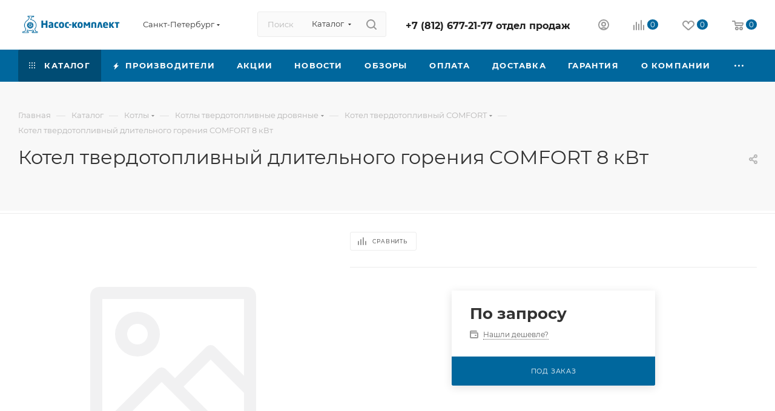

--- FILE ---
content_type: text/html; charset=UTF-8
request_url: https://energovek.ru/catalog/kotel-tverdotoplivnyy-dlitelnogo-goreniya-comfort/kotel-tverdotoplivnyy-dlitelnogo-goreniya-comfort-8-kvt/
body_size: 92080
content:
<!DOCTYPE html>
<html xmlns="http://www.w3.org/1999/xhtml" xml:lang="ru" lang="ru"  >
<head><link rel="canonical" href="https://energovek.ru/catalog/kotel-tverdotoplivnyy-dlitelnogo-goreniya-comfort/kotel-tverdotoplivnyy-dlitelnogo-goreniya-comfort-8-kvt/" />
	<title>Котел твердотопливный длительного горения COMFORT 8 кВт купить в Санкт-Петербурге. Цена</title>
	<meta name="viewport" content="initial-scale=1.0, width=device-width, maximum-scale=1" />
	<meta name="HandheldFriendly" content="true" />
	<meta name="yes" content="yes" />
	<meta name="apple-mobile-web-app-status-bar-style" content="black" />
	<meta name="SKYPE_TOOLBAR" content="SKYPE_TOOLBAR_PARSER_COMPATIBLE" />
	<meta http-equiv="Content-Type" content="text/html; charset=UTF-8" />
<meta name="description" content="Котел твердотопливный длительного горения COMFORT 8 кВт - описание, технические характеристики, габаритные размеры, вес, цена, заказ на сайте" />
<link href="/bitrix/js/intranet/intranet-common.min.css?166651095761199"  rel="stylesheet" />
<link href="/bitrix/css/aspro.max/notice.min.css?16665109672876"  rel="stylesheet" />
<link href="/bitrix/js/ui/design-tokens/dist/compatibility.min.css?1666510958397"  rel="stylesheet" />
<link href="/bitrix/js/ui/fonts/opensans/ui.font.opensans.min.css?16665109582320"  rel="stylesheet" />
<link href="/bitrix/js/main/popup/dist/main.popup.bundle.min.css?166651095625046"  rel="stylesheet" />
<link href="/bitrix/cache/css/s1/aspro_max/page_e39c763b2b1a21a01e11841b19135e4f/page_e39c763b2b1a21a01e11841b19135e4f_v1.css?1762333469121829"  rel="stylesheet" />
<link href="/bitrix/cache/css/s1/aspro_max/template_579d6c6dbde6eae80ec794faa610ecea/template_579d6c6dbde6eae80ec794faa610ecea_v1.css?17623334691297894"  data-template-style="true" rel="stylesheet" />
<script>if(!window.BX)window.BX={};if(!window.BX.message)window.BX.message=function(mess){if(typeof mess==='object'){for(let i in mess) {BX.message[i]=mess[i];} return true;}};</script>
<script>(window.BX||top.BX).message({'pull_server_enabled':'N','pull_config_timestamp':'0','pull_guest_mode':'N','pull_guest_user_id':'0'});(window.BX||top.BX).message({'PULL_OLD_REVISION':'Для продолжения корректной работы с сайтом необходимо перезагрузить страницу.'});</script>
<script>(window.BX||top.BX).message({'JS_CORE_LOADING':'Загрузка...','JS_CORE_NO_DATA':'- Нет данных -','JS_CORE_WINDOW_CLOSE':'Закрыть','JS_CORE_WINDOW_EXPAND':'Развернуть','JS_CORE_WINDOW_NARROW':'Свернуть в окно','JS_CORE_WINDOW_SAVE':'Сохранить','JS_CORE_WINDOW_CANCEL':'Отменить','JS_CORE_WINDOW_CONTINUE':'Продолжить','JS_CORE_H':'ч','JS_CORE_M':'м','JS_CORE_S':'с','JSADM_AI_HIDE_EXTRA':'Скрыть лишние','JSADM_AI_ALL_NOTIF':'Показать все','JSADM_AUTH_REQ':'Требуется авторизация!','JS_CORE_WINDOW_AUTH':'Войти','JS_CORE_IMAGE_FULL':'Полный размер'});</script>
<script src="/bitrix/js/main/core/core.min.js?1666510955220555"></script>
<script>BX.setJSList(['/bitrix/js/main/core/core_ajax.js','/bitrix/js/main/core/core_promise.js','/bitrix/js/main/polyfill/promise/js/promise.js','/bitrix/js/main/loadext/loadext.js','/bitrix/js/main/loadext/extension.js','/bitrix/js/main/polyfill/promise/js/promise.js','/bitrix/js/main/polyfill/find/js/find.js','/bitrix/js/main/polyfill/includes/js/includes.js','/bitrix/js/main/polyfill/matches/js/matches.js','/bitrix/js/ui/polyfill/closest/js/closest.js','/bitrix/js/main/polyfill/fill/main.polyfill.fill.js','/bitrix/js/main/polyfill/find/js/find.js','/bitrix/js/main/polyfill/matches/js/matches.js','/bitrix/js/main/polyfill/core/dist/polyfill.bundle.js','/bitrix/js/main/core/core.js','/bitrix/js/main/polyfill/intersectionobserver/js/intersectionobserver.js','/bitrix/js/main/lazyload/dist/lazyload.bundle.js','/bitrix/js/main/polyfill/core/dist/polyfill.bundle.js','/bitrix/js/main/parambag/dist/parambag.bundle.js']);
BX.setCSSList(['/bitrix/js/main/lazyload/dist/lazyload.bundle.css','/bitrix/js/main/parambag/dist/parambag.bundle.css']);</script>
<script>(window.BX||top.BX).message({'NOTICE_ADDED2CART':'В корзине','NOTICE_CLOSE':'Закрыть','NOTICE_MORE':'и ещё #COUNT# #PRODUCTS#','NOTICE_PRODUCT0':'товаров','NOTICE_PRODUCT1':'товар','NOTICE_PRODUCT2':'товара','NOTICE_ADDED2DELAY':'В отложенных','NOTICE_ADDED2COMPARE':'В сравнении'});</script>
<script>(window.BX||top.BX).message({'CT_BST_SEARCH_BUTTON2':'Найти','SEARCH_IN_SITE_FULL':'По всему сайту','SEARCH_IN_SITE':'Везде','SEARCH_IN_CATALOG_FULL':'По каталогу','SEARCH_IN_CATALOG':'Каталог'});</script>
<script>(window.BX||top.BX).message({'LANGUAGE_ID':'ru','FORMAT_DATE':'DD.MM.YYYY','FORMAT_DATETIME':'DD.MM.YYYY HH:MI:SS','COOKIE_PREFIX':'BITRIX_SM','SERVER_TZ_OFFSET':'10800','UTF_MODE':'Y','SITE_ID':'s1','SITE_DIR':'/','USER_ID':'','SERVER_TIME':'1769107102','USER_TZ_OFFSET':'0','USER_TZ_AUTO':'Y','bitrix_sessid':'ca80937c28b844ecf5593c662af41e5c'});</script>

<script src="/bitrix/js/pull/protobuf/protobuf.min.js?166651095876433"></script>
<script src="/bitrix/js/pull/protobuf/model.min.js?166651095814190"></script>
<script src="/bitrix/js/main/core/core_promise.min.js?16665109552490"></script>
<script src="/bitrix/js/rest/client/rest.client.min.js?16665109589240"></script>
<script src="/bitrix/js/pull/client/pull.client.min.js?166651095844915"></script>
<script src="/bitrix/js/main/ajax.min.js?166651095422194"></script>
<script src="/bitrix/js/aspro.max/notice.min.js?166651095914243"></script>
<script src="/bitrix/js/main/popup/dist/main.popup.bundle.min.js?166651095664063"></script>
<script src="/bitrix/js/currency/currency-core/dist/currency-core.bundle.min.js?16665109562842"></script>
<script src="/bitrix/js/currency/core_currency.min.js?1666510956833"></script>
<script src="/bitrix/js/main/core/core_ls.min.js?16665109557365"></script>
<script>BX.setJSList(['/bitrix/templates/aspro_max/components/bitrix/catalog/main/script.js','/bitrix/templates/aspro_max/components/bitrix/catalog.element/main3/script.js','/bitrix/templates/aspro_max/components/bitrix/sale.gift.product/main/script.js','/bitrix/templates/aspro_max/components/bitrix/sale.gift.main.products/main/script.js','/bitrix/templates/aspro_max/components/bitrix/catalog.bigdata.products/main/script.js','/bitrix/templates/aspro_max/js/slider.swiper.min.js','/bitrix/templates/aspro_max/vendor/js/carousel/swiper/swiper-bundle.min.js','/bitrix/templates/aspro_max/js/jquery.history.js','/bitrix/templates/aspro_max/vendor/js/carousel/owl/owl.carousel.min.js','/bitrix/templates/aspro_max/js/catalog_element.min.js','/bitrix/templates/aspro_max/js/jquery.fancybox.min.js','/bitrix/templates/aspro_max/js/observer.js','/bitrix/templates/aspro_max/js/jquery.actual.min.js','/bitrix/templates/aspro_max/js/jqModal.js','/bitrix/templates/aspro_max/vendor/js/bootstrap.js','/bitrix/templates/aspro_max/vendor/js/jquery.appear.js','/bitrix/templates/aspro_max/vendor/js/ripple.js','/bitrix/templates/aspro_max/vendor/js/velocity/velocity.js','/bitrix/templates/aspro_max/vendor/js/velocity/velocity.ui.js','/bitrix/templates/aspro_max/js/browser.js','/bitrix/templates/aspro_max/js/jquery.uniform.min.js','/bitrix/templates/aspro_max/vendor/js/sticky-sidebar.js','/bitrix/templates/aspro_max/js/jquery.validate.min.js','/bitrix/templates/aspro_max/js/jquery.easing.1.3.js','/bitrix/templates/aspro_max/js/equalize.min.js','/bitrix/templates/aspro_max/js/jquery.alphanumeric.js','/bitrix/templates/aspro_max/js/jquery.cookie.js','/bitrix/templates/aspro_max/js/jquery.plugin.min.js','/bitrix/templates/aspro_max/js/jquery.countdown.min.js','/bitrix/templates/aspro_max/js/jquery.countdown-ru.js','/bitrix/templates/aspro_max/js/jquery.ikSelect.js','/bitrix/templates/aspro_max/js/jquery.mobile.custom.touch.min.js','/bitrix/templates/aspro_max/js/jquery.dotdotdot.js','/bitrix/templates/aspro_max/js/rating_likes.js','/bitrix/templates/aspro_max/js/buy_services.js','/bitrix/templates/aspro_max/js/mobile.js','/bitrix/templates/aspro_max/js/jquery.mousewheel.min.js','/bitrix/templates/aspro_max/js/jquery.mCustomScrollbar.js','/bitrix/templates/aspro_max/js/scrollTabs.js','/bitrix/templates/aspro_max/js/main.js','/bitrix/templates/aspro_max/js/blocks/blocks.js','/bitrix/components/bitrix/search.title/script.js','/bitrix/templates/aspro_max/components/bitrix/search.title/mega_menu/script.js','/bitrix/templates/aspro_max/js/searchtitle.js','/bitrix/templates/aspro_max/components/bitrix/menu/menu_in_burger/script.js','/bitrix/templates/aspro_max/components/bitrix/search.title/corp/script.js','/bitrix/templates/aspro_max/components/bitrix/menu/top/script.js','/bitrix/components/aspro/marketing.popup.max/templates/.default/script.js','/bitrix/templates/aspro_max/components/bitrix/search.title/fixed/script.js','/bitrix/templates/aspro_max/js/custom.js','/bitrix/templates/aspro_max/components/aspro/regionality.list.max/select/script.js']);</script>
<script>BX.setCSSList(['/bitrix/templates/aspro_max/components/bitrix/catalog/main/style.css','/bitrix/templates/aspro_max/components/bitrix/sale.gift.main.products/main/style.css','/bitrix/templates/aspro_max/vendor/css/carousel/swiper/swiper-bundle.min.css','/bitrix/templates/aspro_max/css/slider.swiper.min.css','/bitrix/templates/aspro_max/css/main_slider.min.css','/bitrix/templates/aspro_max/vendor/css/carousel/owl/owl.carousel.min.css','/bitrix/templates/aspro_max/vendor/css/carousel/owl/owl.theme.default.min.css','/bitrix/templates/aspro_max/css/detail-gallery.css','/bitrix/templates/aspro_max/css/jquery.fancybox.min.css','/bitrix/templates/aspro_max/css/animation/animation_ext.css','/bitrix/templates/aspro_max/css/fonts/montserrat/css/montserrat.min.css','/bitrix/templates/aspro_max/css/blocks/dark-light-theme.css','/bitrix/templates/aspro_max/css/colored.css','/bitrix/templates/aspro_max/vendor/css/bootstrap.css','/bitrix/templates/aspro_max/css/styles.css','/bitrix/templates/aspro_max/css/blocks/blocks.css','/bitrix/templates/aspro_max/css/blocks/common.blocks/counter-state/counter-state.css','/bitrix/templates/aspro_max/css/banners.css','/bitrix/templates/aspro_max/css/menu.css','/bitrix/templates/aspro_max/css/catalog.css','/bitrix/templates/aspro_max/css/jquery.mCustomScrollbar.min.css','/bitrix/templates/aspro_max/vendor/css/ripple.css','/bitrix/templates/aspro_max/css/left_block_main_page.css','/bitrix/templates/aspro_max/css/stores.css','/bitrix/templates/aspro_max/css/yandex_map.css','/bitrix/templates/aspro_max/css/buy_services.css','/bitrix/templates/aspro_max/ajax/ajax.css','/bitrix/templates/aspro_max/css/searchtitle.css','/bitrix/templates/aspro_max/css/blocks/line-block.min.css','/bitrix/templates/aspro_max/components/bitrix/menu/top/style.css','/bitrix/templates/aspro_max/components/bitrix/breadcrumb/main/style.css','/bitrix/templates/aspro_max/css/footer.css','/bitrix/components/aspro/marketing.popup.max/templates/.default/style.css','/bitrix/templates/aspro_max/styles.css','/bitrix/templates/aspro_max/template_styles.css','/bitrix/templates/aspro_max/css/header.css','/bitrix/templates/aspro_max/css/media.css','/bitrix/templates/aspro_max/css/h1-normal.css','/bitrix/templates/aspro_max/themes/custom_s1/theme.css','/bitrix/templates/aspro_max/css/widths/width-3.css','/bitrix/templates/aspro_max/css/fonts/font-10.css','/bitrix/templates/aspro_max/css/custom.css']);</script>
<script data-skip-moving='true'>window['asproRecaptcha'] = {params: {'recaptchaColor':'light','recaptchaLogoShow':'y','recaptchaSize':'normal','recaptchaBadge':'bottomright','recaptchaLang':'ru'},key: '6LdMP8grAAAAAD7-wbnXNhVJVibIxRE-ZB23nySu',ver: '2'};</script>
<script data-skip-moving='true'>!function(c,t,n,p){function s(e){var a=t.getElementById(e);if(a&&!(a.className.indexOf("g-recaptcha")<0)&&c.grecaptcha)if("3"==c[p].ver)a.innerHTML='<textarea class="g-recaptcha-response" style="display:none;resize:0;" name="g-recaptcha-response"></textarea>',grecaptcha.ready(function(){grecaptcha.execute(c[p].key,{action:"maxscore"}).then(function(e){a.innerHTML='<textarea class="g-recaptcha-response" style="display:none;resize:0;" name="g-recaptcha-response">'+e+"</textarea>"})});else{if(a.children.length)return;var r=grecaptcha.render(e,{sitekey:c[p].key+"",theme:c[p].params.recaptchaColor+"",size:c[p].params.recaptchaSize+"",callback:"onCaptchaVerify"+c[p].params.recaptchaSize,badge:c[p].params.recaptchaBadge});$(a).attr("data-widgetid",r)}}c.onLoadRenderRecaptcha=function(){var e=[];for(var a in c[n].args)if(c[n].args.hasOwnProperty(a)){var r=c[n].args[a][0];-1==e.indexOf(r)&&(e.push(r),s(r))}c[n]=function(e){s(e)}},c[n]=c[n]||function(){var e,a,r;c[n].args=c[n].args||[],c[n].args.push(arguments),a="recaptchaApiLoader",(e=t).getElementById(a)||((r=e.createElement("script")).id=a,r.src="//www.google.com/recaptcha/api.js?hl="+c[p].params.recaptchaLang+"&onload=onLoadRenderRecaptcha&render="+("3"==c[p].ver?c[p].key:"explicit"),e.head.appendChild(r))}}(window,document,"renderRecaptchaById","asproRecaptcha");</script>
<script data-skip-moving='true'>!function(){function d(a){for(var e=a;e;)if("form"===(e=e.parentNode).nodeName.toLowerCase())return e;return null}function i(a){var e=[],t=null,n=!1;void 0!==a&&(n=null!==a),t=n?a.getElementsByTagName("input"):document.getElementsByName("captcha_word");for(var r=0;r<t.length;r++)"captcha_word"===t[r].name&&e.push(t[r]);return e}function l(a){for(var e=[],t=a.getElementsByTagName("img"),n=0;n<t.length;n++)!/\/bitrix\/tools\/captcha.php\?(captcha_code|captcha_sid)=[^>]*?/i.test(t[n].src)&&"captcha"!==t[n].id||e.push(t[n]);return e}function h(a){var e="recaptcha-dynamic-"+(new Date).getTime();if(null!==document.getElementById(e)){for(var t=null;t=Math.floor(65535*Math.random()),null!==document.getElementById(e+t););e+=t}var n=document.createElement("div");n.id=e,n.className="g-recaptcha",n.attributes["data-sitekey"]=window.asproRecaptcha.key,a.parentNode&&(a.parentNode.className+=" recaptcha_text",a.parentNode.replaceChild(n,a)),"3"==window.asproRecaptcha.ver&&(a.closest(".captcha-row").style.display="none"),renderRecaptchaById(e)}function a(){for(var a,e,t,n,r=function(){var a=i(null);if(0===a.length)return[];for(var e=[],t=0;t<a.length;t++){var n=d(a[t]);null!==n&&e.push(n)}return e}(),c=0;c<r.length;c++){var o=r[c],p=i(o);if(0!==p.length){var s=l(o);if(0!==s.length){for(a=0;a<p.length;a++)h(p[a]);for(a=0;a<s.length;a++)t=s[a],n="[data-uri]",t.attributes.src=n,t.style.display="none","src"in t&&(t.parentNode&&-1===t.parentNode.className.indexOf("recaptcha_tmp_img")&&(t.parentNode.className+=" recaptcha_tmp_img"),t.src=n);e=o,"function"==typeof $&&$(e).find(".captcha-row label > span").length&&$(e).find(".captcha-row label > span").html(BX.message("RECAPTCHA_TEXT")+' <span class="star">*</span>')}}}}document.addEventListener?document.addEventListener("DOMNodeInserted",function(){try{return(function(){if("undefined"!=typeof renderRecaptchaById)for(var a=document.getElementsByClassName("g-recaptcha"),e=0;e<a.length;e++){var t=a[e];if(0===t.innerHTML.length){var n=t.id;if("string"==typeof n&&0!==n.length){if("3"==window.asproRecaptcha.ver)t.closest(".captcha-row").style.display="none";else if("function"==typeof $){var r=$(t).closest(".captcha-row");r.length&&(r.addClass(window.asproRecaptcha.params.recaptchaSize+" logo_captcha_"+window.asproRecaptcha.params.recaptchaLogoShow+" "+window.asproRecaptcha.params.recaptchaBadge),r.find(".captcha_image").addClass("recaptcha_tmp_img"),r.find(".captcha_input").addClass("recaptcha_text"),"invisible"!==window.asproRecaptcha.params.recaptchaSize&&(r.find("input.recaptcha").length||$('<input type="text" class="recaptcha" value="" />').appendTo(r)))}renderRecaptchaById(n)}}}}(),window.renderRecaptchaById&&window.asproRecaptcha&&window.asproRecaptcha.key)?(a(),!0):(console.error("Bad captcha keys or module error"),!0)}catch(a){return console.error(a),!0}},!1):console.warn("Your browser does not support dynamic ReCaptcha replacement")}();</script>
<script>
					(function () {
						"use strict";
						var counter = function ()
						{
							var cookie = (function (name) {
								var parts = ("; " + document.cookie).split("; " + name + "=");
								if (parts.length == 2) {
									try {return JSON.parse(decodeURIComponent(parts.pop().split(";").shift()));}
									catch (e) {}
								}
							})("BITRIX_CONVERSION_CONTEXT_s1");
							if (cookie && cookie.EXPIRE >= BX.message("SERVER_TIME"))
								return;
							var request = new XMLHttpRequest();
							request.open("POST", "/bitrix/tools/conversion/ajax_counter.php", true);
							request.setRequestHeader("Content-type", "application/x-www-form-urlencoded");
							request.send(
								"SITE_ID="+encodeURIComponent("s1")+
								"&sessid="+encodeURIComponent(BX.bitrix_sessid())+
								"&HTTP_REFERER="+encodeURIComponent(document.referrer)
							);
						};
						if (window.frameRequestStart === true)
							BX.addCustomEvent("onFrameDataReceived", counter);
						else
							BX.ready(counter);
					})();
				</script>
<script>BX.message({'PORTAL_WIZARD_NAME':'Аспро: Максимум - интернет-магазин','PORTAL_WIZARD_DESC':'Аспро: Максимум - интернет магазин с поддержкой современных технологий: BigData, композитный сайт, фасетный поиск, адаптивная верстка','ASPRO_MAX_MOD_INST_OK':'Поздравляем, модуль «Аспро: Максимум - интернет-магазин» успешно установлен!<br />\nДля установки готового сайта, пожалуйста перейдите <a href=\'/bitrix/admin/wizard_list.php?lang=ru\'>в список мастеров<\/a> <br />и выберите пункт «Установить» в меню мастера aspro:max','ASPRO_MAX_MOD_UNINST_OK':'Удаление модуля успешно завершено','ASPRO_MAX_SCOM_INSTALL_NAME':'Аспро: Максимум - интернет-магазин','ASPRO_MAX_SCOM_INSTALL_DESCRIPTION':'Мастер создания интернет-магазина «Аспро: Максимум - интернет-магазин»','ASPRO_MAX_SCOM_INSTALL_TITLE':'Установка модуля \"Аспро: Максимум\"','ASPRO_MAX_SCOM_UNINSTALL_TITLE':'Удаление модуля \"Аспро: Максимум\"','ASPRO_MAX_SPER_PARTNER':'Аспро','ASPRO_MAX_PARTNER_URI':'http://www.aspro.ru','OPEN_WIZARDS_LIST':'Открыть список мастеров','ASPRO_MAX_INSTALL_SITE':'Установить готовый сайт','PHONE':'Телефон','FAST_VIEW':'Быстрый просмотр','TABLES_SIZE_TITLE':'Подбор размера','SOCIAL':'Социальные сети','DESCRIPTION':'Описание магазина','ITEMS':'Товары','LOGO':'Логотип','REGISTER_INCLUDE_AREA':'Текст о регистрации','AUTH_INCLUDE_AREA':'Текст об авторизации','FRONT_IMG':'Изображение компании','EMPTY_CART':'пуста','CATALOG_VIEW_MORE':'... Показать все','CATALOG_VIEW_LESS':'... Свернуть','JS_REQUIRED':'Заполните это поле','JS_FORMAT':'Неверный формат','JS_FILE_EXT':'Недопустимое расширение файла','JS_PASSWORD_COPY':'Пароли не совпадают','JS_PASSWORD_LENGTH':'Минимум 6 символов','JS_ERROR':'Неверно заполнено поле','JS_FILE_SIZE':'Максимальный размер 5мб','JS_FILE_BUTTON_NAME':'Выберите файл','JS_FILE_DEFAULT':'Прикрепите файл','JS_DATE':'Некорректная дата','JS_DATETIME':'Некорректная дата/время','JS_REQUIRED_LICENSES':'Согласитесь с условиями','JS_REQUIRED_OFFER':'Согласитесь с условиями','LICENSE_PROP':'Согласие на обработку персональных данных','LOGIN_LEN':'Введите минимум {0} символа','FANCY_CLOSE':'Закрыть','FANCY_NEXT':'Следующий','FANCY_PREV':'Предыдущий','TOP_AUTH_REGISTER':'Регистрация','CALLBACK':'Заказать звонок','ASK':'Задать вопрос','REVIEW':'Оставить отзыв','S_CALLBACK':'Заказать звонок','UNTIL_AKC':'До конца акции','TITLE_QUANTITY_BLOCK':'Остаток','TITLE_QUANTITY':'шт','TOTAL_SUMM_ITEM':'Общая стоимость ','SUBSCRIBE_SUCCESS':'Вы успешно подписались','RECAPTCHA_TEXT':'Подтвердите, что вы не робот','JS_RECAPTCHA_ERROR':'Пройдите проверку','COUNTDOWN_SEC':'сек','COUNTDOWN_MIN':'мин','COUNTDOWN_HOUR':'час','COUNTDOWN_DAY0':'дн','COUNTDOWN_DAY1':'дн','COUNTDOWN_DAY2':'дн','COUNTDOWN_WEAK0':'Недель','COUNTDOWN_WEAK1':'Неделя','COUNTDOWN_WEAK2':'Недели','COUNTDOWN_MONTH0':'Месяцев','COUNTDOWN_MONTH1':'Месяц','COUNTDOWN_MONTH2':'Месяца','COUNTDOWN_YEAR0':'Лет','COUNTDOWN_YEAR1':'Год','COUNTDOWN_YEAR2':'Года','COUNTDOWN_COMPACT_SEC':'с','COUNTDOWN_COMPACT_MIN':'м','COUNTDOWN_COMPACT_HOUR':'ч','COUNTDOWN_COMPACT_DAY':'д','COUNTDOWN_COMPACT_WEAK':'н','COUNTDOWN_COMPACT_MONTH':'м','COUNTDOWN_COMPACT_YEAR0':'л','COUNTDOWN_COMPACT_YEAR1':'г','CATALOG_PARTIAL_BASKET_PROPERTIES_ERROR':'Заполнены не все свойства у добавляемого товара','CATALOG_EMPTY_BASKET_PROPERTIES_ERROR':'Выберите свойства товара, добавляемые в корзину в параметрах компонента','CATALOG_ELEMENT_NOT_FOUND':'Элемент не найден','ERROR_ADD2BASKET':'Ошибка добавления товара в корзину','CATALOG_SUCCESSFUL_ADD_TO_BASKET':'Успешное добавление товара в корзину','ERROR_BASKET_TITLE':'Ошибка корзины','ERROR_BASKET_PROP_TITLE':'Выберите свойства, добавляемые в корзину','ERROR_BASKET_BUTTON':'Выбрать','BASKET_TOP':'Корзина в шапке','ERROR_ADD_DELAY_ITEM':'Ошибка отложенной корзины','VIEWED_TITLE':'Ранее вы смотрели','VIEWED_BEFORE':'Ранее вы смотрели','BEST_TITLE':'Лучшие предложения','CT_BST_SEARCH_BUTTON':'Поиск','CT_BST_SEARCH2_BUTTON':'Найти','BASKET_PRINT_BUTTON':'Распечатать','BASKET_CLEAR_ALL_BUTTON':'Очистить','BASKET_QUICK_ORDER_BUTTON':'Быстрый заказ','BASKET_CONTINUE_BUTTON':'Продолжить покупки','BASKET_ORDER_BUTTON':'Оформить заказ','SHARE_BUTTON':'Поделиться','BASKET_CHANGE_TITLE':'Ваш заказ','BASKET_CHANGE_LINK':'Изменить','MORE_INFO_SKU':'Купить','FROM':'от','BEFORE':'до','TITLE_BLOCK_VIEWED_NAME':'Ранее вы смотрели','T_BASKET':'Корзина','FILTER_EXPAND_VALUES':'Показать все','FILTER_HIDE_VALUES':'Свернуть','FULL_ORDER':'Полный заказ','CUSTOM_COLOR_CHOOSE':'Выбрать','CUSTOM_COLOR_CANCEL':'Отмена','S_MOBILE_MENU':'Меню','MAX_T_MENU_BACK':'Назад','MAX_T_MENU_CALLBACK':'Обратная связь','MAX_T_MENU_CONTACTS_TITLE':'Будьте на связи','SEARCH_TITLE':'Поиск','SOCIAL_TITLE':'Оставайтесь на связи','HEADER_SCHEDULE':'Время работы','SEO_TEXT':'SEO описание','COMPANY_IMG':'Картинка компании','COMPANY_TEXT':'Описание компании','CONFIG_SAVE_SUCCESS':'Настройки сохранены','CONFIG_SAVE_FAIL':'Ошибка сохранения настроек','ITEM_ECONOMY':'Экономия','ITEM_ARTICLE':'Артикул: ','JS_FORMAT_ORDER':'имеет неверный формат','JS_BASKET_COUNT_TITLE':'В корзине товаров на SUMM','POPUP_VIDEO':'Видео','POPUP_GIFT_TEXT':'Нашли что-то особенное? Намекните другу о подарке!','ORDER_FIO_LABEL':'Ф.И.О.','ORDER_PHONE_LABEL':'Телефон','ORDER_REGISTER_BUTTON':'Регистрация','PRICES_TYPE':'Варианты цен','FILTER_HELPER_VALUES':' знач.','SHOW_MORE_SCU_MAIN':'Еще #COUNT#','SHOW_MORE_SCU_1':'предложение','SHOW_MORE_SCU_2':'предложения','SHOW_MORE_SCU_3':'предложений','PARENT_ITEM_NOT_FOUND':'Не найден основной товар для услуги в корзине. Обновите страницу и попробуйте снова.','INVALID_NUMBER':'Неверный номер','INVALID_COUNTRY_CODE':'Неверный код страны','TOO_SHORT':'Номер слишком короткий','TOO_LONG':'Номер слишком длинный'})</script>
<link href="/bitrix/templates/aspro_max/css/critical.min.css?166651095424" data-skip-moving="true" rel="stylesheet">
<meta name="theme-color" content="#00679d">
<style>:root{--theme-base-color: #00679d;--theme-base-opacity-color: #00679d1a;--theme-base-color-hue:201;--theme-base-color-saturation:100%;--theme-base-color-lightness:31%;}</style>
<style>html {--theme-page-width: 1348px;--theme-page-width-padding: 32px}</style>
<script data-skip-moving="true">window.lazySizesConfig = window.lazySizesConfig || {};lazySizesConfig.loadMode = 1;lazySizesConfig.expand = 200;lazySizesConfig.expFactor = 1;lazySizesConfig.hFac = 0.1;window.lazySizesConfig.lazyClass = "lazy";</script>
<script src="/bitrix/templates/aspro_max/js/lazysizes.min.js" data-skip-moving="true" defer=""></script>
<script src="/bitrix/templates/aspro_max/js/ls.unveilhooks.min.js" data-skip-moving="true" defer=""></script>
<link href="/bitrix/templates/aspro_max/css/print.min.css?166651095421745" data-template-style="true" rel="stylesheet" media="print">
					<script data-skip-moving="true" src="/bitrix/js/aspro.max/jquery-2.1.3.min.js"></script>
					<script data-skip-moving="true" src="/bitrix/templates/aspro_max/js/speed.min.js?=1666510953"></script>
<link rel="apple-touch-icon" sizes="180x180" href="/upload/CMax/525/zkkd06pt33ce3kzuc206mka1kle7i71k.png" />
<link rel="alternate" media="only screen and (max-width: 640px)" href="https://energovek.ru/catalog/kotel-tverdotoplivnyy-dlitelnogo-goreniya-comfort/kotel-tverdotoplivnyy-dlitelnogo-goreniya-comfort-8-kvt/"/>
<meta property="og:description" content="Котел твердотопливный длительного горения COMFORT 8 кВт - описание, технические характеристики, габаритные размеры, вес, цена, заказ на сайте" />
<meta property="og:image" content="https://energovek.ru:443/upload/CMax/ad1/jzzmjl297lvqwcyih6af94g3fq93lfhz.png" />
<link rel="image_src" href="https://energovek.ru:443/upload/CMax/ad1/jzzmjl297lvqwcyih6af94g3fq93lfhz.png"  />
<meta property="og:title" content="Котел твердотопливный длительного горения COMFORT 8 кВт купить в Санкт-Петербурге. Цена" />
<meta property="og:type" content="website" />
<meta property="og:url" content="https://energovek.ru:443/catalog/kotel-tverdotoplivnyy-dlitelnogo-goreniya-comfort/kotel-tverdotoplivnyy-dlitelnogo-goreniya-comfort-8-kvt/" />

<script  src="/bitrix/cache/js/s1/aspro_max/template_7d1d8272447c284530d5f8d6df3a7fd3/template_7d1d8272447c284530d5f8d6df3a7fd3_v1.js?1762333469596784"></script>
<script  src="/bitrix/cache/js/s1/aspro_max/page_8c18820599483b3d583ab9d51e82c46a/page_8c18820599483b3d583ab9d51e82c46a_v1.js?1762333469343106"></script>
<script  src="/bitrix/cache/js/s1/aspro_max/default_c448e5f18185574b5c000473e6562d47/default_c448e5f18185574b5c000473e6562d47_v1.js?17623334692143"></script>
<script>var _ba = _ba || []; _ba.push(["aid", "b3840a535af00a54f90497c7e471726a"]); _ba.push(["host", "energovek.ru"]); _ba.push(["ad[ct][item]", "[base64]"]);_ba.push(["ad[ct][user_id]", function(){return BX.message("USER_ID") ? BX.message("USER_ID") : 0;}]);_ba.push(["ad[ct][recommendation]", function() {var rcmId = "";var cookieValue = BX.getCookie("BITRIX_SM_RCM_PRODUCT_LOG");var productId = 9556;var cItems = [];var cItem;if (cookieValue){cItems = cookieValue.split(".");}var i = cItems.length;while (i--){cItem = cItems[i].split("-");if (cItem[0] == productId){rcmId = cItem[1];break;}}return rcmId;}]);_ba.push(["ad[ct][v]", "2"]);(function() {var ba = document.createElement("script"); ba.type = "text/javascript"; ba.async = true;ba.src = (document.location.protocol == "https:" ? "https://" : "http://") + "bitrix.info/ba.js";var s = document.getElementsByTagName("script")[0];s.parentNode.insertBefore(ba, s);})();</script>

			</head>
<body class=" site_s1  fill_bg_n catalog-delayed-btn-Y theme-light" id="main" data-site="/">
<script>
        (function(w,d,u){
                var s=d.createElement('script');s.async=true;s.src=u+'?'+(Date.now()/60000|0);
                var h=d.getElementsByTagName('script')[0];h.parentNode.insertBefore(s,h);
        })(window,document,'https://cdn-ru.bitrix24.ru/b10092973/crm/site_button/loader_1_501nlj.js');
</script>
	
	<div id="panel"></div>
	
				<!--'start_frame_cache_basketitems-component-block'-->												<div id="ajax_basket"></div>
					<!--'end_frame_cache_basketitems-component-block'-->						<div class="cd-modal-bg"></div>
		<script data-skip-moving="true">var solutionName = 'arMaxOptions';</script>
		<script src="/bitrix/templates/aspro_max/js/setTheme.php?site_id=s1&site_dir=/" data-skip-moving="true"></script>
		<script>window.onload=function(){window.basketJSParams = window.basketJSParams || [];}
		BX.message({'MIN_ORDER_PRICE_TEXT':'<b>Минимальная сумма заказа #PRICE#<\/b><br/>Пожалуйста, добавьте еще товаров в корзину','LICENSES_TEXT':'Я согласен на <a href=\"/include/licenses_detail.php\" target=\"_blank\">обработку персональных данных<\/a>'});
		arAsproOptions.PAGES.FRONT_PAGE = window[solutionName].PAGES.FRONT_PAGE = "";arAsproOptions.PAGES.BASKET_PAGE = window[solutionName].PAGES.BASKET_PAGE = "";arAsproOptions.PAGES.ORDER_PAGE = window[solutionName].PAGES.ORDER_PAGE = "";arAsproOptions.PAGES.PERSONAL_PAGE = window[solutionName].PAGES.PERSONAL_PAGE = "";arAsproOptions.PAGES.CATALOG_PAGE = window[solutionName].PAGES.CATALOG_PAGE = "1";</script>
<script>(function(w,d,s,l,i){w[l]=w[l]||[];var objg={event:'g'+'tm.js'};objg['gt'+'m.start']=new Date().getTime();w[l].push(objg);var f=d.getElementsByTagName(s)[0],j=d.createElement(s),dl=l!='dataLayer'?'&l='+l:'';j.async=true;j.src='https://www.goo'+'gleta'+'gman'+'ager.com/g'+'tm.js?id='+i+dl;f.parentNode.insertBefore(j,f);})(window,document,'script','dataLayer','GT'+'M-P7'+'RH3'+'NW9');</script>
		<div class="wrapper1  header_bgcolored long_header colored_header catalog_page basket_normal basket_fill_WHITE side_LEFT block_side_NORMAL catalog_icons_Y banner_auto with_fast_view mheader-v1 header-v2 header-font-lower_N regions_Y title_position_LEFT fill_ footer-v5 front-vindex1 mfixed_Y mfixed_view_scroll_top title-v2 lazy_Y with_phones compact-catalog dark-hover-overlay normal-catalog-img landing-normal big-banners-mobile-normal bottom-icons-panel-N compact-breadcrumbs-N catalog-delayed-btn-Y  ">

<div class="mega_fixed_menu scrollblock">
	<div class="maxwidth-theme">
		<svg class="svg svg-close" width="14" height="14" viewBox="0 0 14 14">
		  <path data-name="Rounded Rectangle 568 copy 16" d="M1009.4,953l5.32,5.315a0.987,0.987,0,0,1,0,1.4,1,1,0,0,1-1.41,0L1008,954.4l-5.32,5.315a0.991,0.991,0,0,1-1.4-1.4L1006.6,953l-5.32-5.315a0.991,0.991,0,0,1,1.4-1.4l5.32,5.315,5.31-5.315a1,1,0,0,1,1.41,0,0.987,0.987,0,0,1,0,1.4Z" transform="translate(-1001 -946)"></path>
		</svg>
		<i class="svg svg-close mask arrow"></i>
		<div class="row">
			<div class="col-md-9">
				<div class="left_menu_block">
					<div class="logo_block flexbox flexbox--row align-items-normal">
						<div class="logo">
							<a href="/"><img src="/upload/CMax/ad1/jzzmjl297lvqwcyih6af94g3fq93lfhz.png" alt="Насос-комплект" title="Насос-комплект" data-src="" /></a>						</div>
						<div class="top-description addr">
							Готовый интернет-магазин 
электроники						</div>
					</div>
					<div class="search_block">
						<div class="search_wrap">
							<div class="search-block">
									<div class="search-wrapper">
		<div id="title-search_mega_menu">
			<form action="/catalog/" class="search search--hastype">
				<div class="search-input-div">
					<input class="search-input" id="title-search-input_mega_menu" type="text" name="q" value="" placeholder="Поиск" size="20" maxlength="50" autocomplete="off" />
				</div>
				<div class="search-button-div">
					<button class="btn btn-search" type="submit" name="s" value="Найти"><i class="svg inline search2 " aria-hidden="true"><svg width="17" height="17"><use xlink:href="/bitrix/templates/aspro_max/images/svg/header_icons_srite.svg#search"></use></svg></i></button>
											<div class="dropdown-select searchtype">
							<input type="hidden" name="type" value="catalog" />
							<div class="dropdown-select__title darken font_xs">
								<span>Каталог</span>
								<i class="svg  svg-inline-search-down" aria-hidden="true" ><svg xmlns="http://www.w3.org/2000/svg" width="5" height="3" viewBox="0 0 5 3"><path class="cls-1" d="M250,80h5l-2.5,3Z" transform="translate(-250 -80)"/></svg></i>							</div>
							<div class="dropdown-select__list dropdown-menu-wrapper" role="menu">
								<!--noindex-->
								<div class="dropdown-menu-inner rounded3">
									<div class="dropdown-select__list-item font_xs">
										<span class="dropdown-select__list-link darken" data-type="all">
											<span>По всему сайту</span>
										</span>
									</div>
									<div class="dropdown-select__list-item font_xs">
										<span class="dropdown-select__list-link dropdown-select__list-link--current" data-type="catalog">
											<span>По каталогу</span>
										</span>
									</div>
								</div>
								<!--/noindex-->
							</div>
						</div>
					<span class="close-block inline-search-hide"><span class="svg svg-close close-icons"></span></span>
				</div>
			</form>
		</div>
	</div>
<script>
	var jsControl = new JCTitleSearch3({
		//'WAIT_IMAGE': '/bitrix/themes/.default/images/wait.gif',
		'AJAX_PAGE' : '/catalog/kotel-tverdotoplivnyy-dlitelnogo-goreniya-comfort/kotel-tverdotoplivnyy-dlitelnogo-goreniya-comfort-8-kvt/',
		'CONTAINER_ID': 'title-search_mega_menu',
		'INPUT_ID': 'title-search-input_mega_menu',
		'INPUT_ID_TMP': 'title-search-input_mega_menu',
		'MIN_QUERY_LEN': 2
	});
</script>							</div>
						</div>
					</div>
										<!-- noindex -->

	<div class="burger_menu_wrapper">
		
			<div class="top_link_wrapper">
				<div class="menu-item dropdown catalog wide_menu   active">
					<div class="wrap">
						<a class="dropdown-toggle" href="/catalog/">
							<div class="link-title color-theme-hover">
																	<i class="svg inline  svg-inline-icon_catalog" aria-hidden="true" ><svg xmlns="http://www.w3.org/2000/svg" width="10" height="10" viewBox="0 0 10 10"><path  data-name="Rounded Rectangle 969 copy 7" class="cls-1" d="M644,76a1,1,0,1,1-1,1A1,1,0,0,1,644,76Zm4,0a1,1,0,1,1-1,1A1,1,0,0,1,648,76Zm4,0a1,1,0,1,1-1,1A1,1,0,0,1,652,76Zm-8,4a1,1,0,1,1-1,1A1,1,0,0,1,644,80Zm4,0a1,1,0,1,1-1,1A1,1,0,0,1,648,80Zm4,0a1,1,0,1,1-1,1A1,1,0,0,1,652,80Zm-8,4a1,1,0,1,1-1,1A1,1,0,0,1,644,84Zm4,0a1,1,0,1,1-1,1A1,1,0,0,1,648,84Zm4,0a1,1,0,1,1-1,1A1,1,0,0,1,652,84Z" transform="translate(-643 -76)"/></svg></i>																Каталог							</div>
						</a>
													<span class="tail"></span>
							<div class="burger-dropdown-menu row">
								<div class="menu-wrapper" >
									
																														<div class="col-md-4   has_img">
																						<a href="/catalog/pumps/" class="color-theme-hover" title="Насосы">
												<span class="name option-font-bold">Насосы</span>
											</a>
																					</div>
									
																														<div class="col-md-4   has_img">
																						<a href="/catalog/dymososy-i-kotelnye-ventilyatory/" class="color-theme-hover" title="Дымососы и котельные вентиляторы">
												<span class="name option-font-bold">Дымососы и котельные вентиляторы</span>
											</a>
																					</div>
									
																														<div class="col-md-4   has_img">
																						<a href="/catalog/fans/" class="color-theme-hover" title="Вентиляторы промышленные">
												<span class="name option-font-bold">Вентиляторы промышленные</span>
											</a>
																					</div>
									
																														<div class="col-md-4   has_img">
																						<a href="/catalog/smoke-extraction/" class="color-theme-hover" title="Вентиляторы дымоудаления">
												<span class="name option-font-bold">Вентиляторы дымоудаления</span>
											</a>
																					</div>
									
																														<div class="col-md-4   has_img">
																						<a href="/catalog/air-handling-systems/" class="color-theme-hover" title="Приточно-вытяжные системы">
												<span class="name option-font-bold">Приточно-вытяжные системы</span>
											</a>
																					</div>
									
																														<div class="col-md-4   has_img">
																						<a href="/catalog/heat-transfer-equipment/" class="color-theme-hover" title="Отопительное и теплообменное оборудование">
												<span class="name option-font-bold">Отопительное и теплообменное оборудование</span>
											</a>
																					</div>
									
																														<div class="col-md-4   has_img">
																						<a href="/catalog/electric-motors/" class="color-theme-hover" title="Электродвигатели">
												<span class="name option-font-bold">Электродвигатели</span>
											</a>
																					</div>
									
																														<div class="col-md-4   has_img">
																						<a href="/catalog/inverters/" class="color-theme-hover" title="Автоматика и частотные преобразователи">
												<span class="name option-font-bold">Автоматика и частотные преобразователи</span>
											</a>
																					</div>
									
																														<div class="col-md-4   has_img">
																						<a href="/catalog/dust-removal-equipment/" class="color-theme-hover" title="Пылеулавливающее оборудование">
												<span class="name option-font-bold">Пылеулавливающее оборудование</span>
											</a>
																					</div>
									
																														<div class="col-md-4   has_img">
																						<a href="/catalog/boilers-kvr/" class="color-theme-hover" title="Котлы">
												<span class="name option-font-bold">Котлы</span>
											</a>
																					</div>
																	</div>
							</div>
											</div>
				</div>
			</div>
					
		<div class="bottom_links_wrapper row">
								<div class="menu-item col-md-4 unvisible    ">
					<div class="wrap">
						<a class="" href="/vendors/">
							<div class="link-title color-theme-hover">
																	<i class="svg inline  svg-inline-icon_discount" aria-hidden="true" ><svg xmlns="http://www.w3.org/2000/svg" width="9" height="12" viewBox="0 0 9 12"><path  data-name="Shape 943 copy 12" class="cls-1" d="M710,75l-7,7h3l-1,5,7-7h-3Z" transform="translate(-703 -75)"/></svg></i>																Производители							</div>
						</a>
											</div>
				</div>
								<div class="menu-item col-md-4 unvisible    ">
					<div class="wrap">
						<a class="" href="/spets-predlozheniya/">
							<div class="link-title color-theme-hover">
																Акции							</div>
						</a>
											</div>
				</div>
								<div class="menu-item col-md-4 unvisible    ">
					<div class="wrap">
						<a class="" href="/news/">
							<div class="link-title color-theme-hover">
																Новости							</div>
						</a>
											</div>
				</div>
								<div class="menu-item col-md-4 unvisible    ">
					<div class="wrap">
						<a class="" href="/reviews/">
							<div class="link-title color-theme-hover">
																Обзоры							</div>
						</a>
											</div>
				</div>
								<div class="menu-item col-md-4 unvisible    ">
					<div class="wrap">
						<a class="" href="/payments/">
							<div class="link-title color-theme-hover">
																Оплата							</div>
						</a>
											</div>
				</div>
								<div class="menu-item col-md-4 unvisible    ">
					<div class="wrap">
						<a class="" href="/delivery/">
							<div class="link-title color-theme-hover">
																Доставка							</div>
						</a>
											</div>
				</div>
								<div class="menu-item col-md-4 unvisible    ">
					<div class="wrap">
						<a class="" href="/warranty/">
							<div class="link-title color-theme-hover">
																Гарантия							</div>
						</a>
											</div>
				</div>
								<div class="menu-item col-md-4 unvisible dropdown   ">
					<div class="wrap">
						<a class="dropdown-toggle" href="/about/">
							<div class="link-title color-theme-hover">
																О компании							</div>
						</a>
													<span class="tail"></span>
							<div class="burger-dropdown-menu">
								<div class="menu-wrapper" >
									
																														<div class="  ">
																						<a href="/about/certificates/" class="color-theme-hover" title="Сертификаты и лицензии">
												<span class="name option-font-bold">Сертификаты и лицензии</span>
											</a>
																					</div>
									
																														<div class="  ">
																						<a href="/about/awards/" class="color-theme-hover" title="Награды и достижения">
												<span class="name option-font-bold">Награды и достижения</span>
											</a>
																					</div>
									
																														<div class="  ">
																						<a href="/about/employees/" class="color-theme-hover" title="Наши сотрудники">
												<span class="name option-font-bold">Наши сотрудники</span>
											</a>
																					</div>
									
																														<div class="  ">
																						<a href="/about/vacancies/" class="color-theme-hover" title="Вакансии">
												<span class="name option-font-bold">Вакансии</span>
											</a>
																					</div>
									
																														<div class="  ">
																						<a href="/about/details/" class="color-theme-hover" title="Реквизиты">
												<span class="name option-font-bold">Реквизиты</span>
											</a>
																					</div>
																	</div>
							</div>
											</div>
				</div>
								<div class="menu-item col-md-4 unvisible    ">
					<div class="wrap">
						<a class="" href="/contacts/">
							<div class="link-title color-theme-hover">
																Контакты							</div>
						</a>
											</div>
				</div>
					</div>

	</div>
					<!-- /noindex -->
														</div>
			</div>
			<div class="col-md-3">
				<div class="right_menu_block">
					<div class="contact_wrap">
						<div class="info">
							<div class="phone blocks">
								<div class="">
									<!--'start_frame_cache_header-allphones-block1'-->								<!-- noindex -->
			<div class="phone with_dropdown white sm">
									<div class="wrap">
						<div>
									<i class="svg inline svg-inline-phone " aria-hidden="true"><svg width="5" height="13"><use xlink:href="/bitrix/templates/aspro_max/images/svg/header_icons_srite.svg#phone_footer"></use></svg></i><a rel="nofollow" href="tel:+78126772177">+7 (812) 677-21-77 отдел продаж  </a>
										</div>
					</div>
											</div>
			<!-- /noindex -->
				<!--'end_frame_cache_header-allphones-block1'-->								</div>
								<div class="callback_wrap">
									<span class="callback-block animate-load font_upper colored" data-event="jqm" data-param-form_id="CALLBACK" data-name="callback">Заказать звонок</span>
								</div>
							</div>
							<div class="question_button_wrapper">
								<span class="btn btn-lg btn-transparent-border-color btn-wide animate-load colored_theme_hover_bg-el" data-event="jqm" data-param-form_id="ASK" data-name="ask">
									Задать вопрос								</span>
							</div>
							<div class="person_wrap">
		<!--'start_frame_cache_header-auth-block1'-->			<!-- noindex --><div class="auth_wr_inner "><a rel="nofollow" title="Мой кабинет" class="personal-link dark-color animate-load" data-event="jqm" data-param-backurl="/catalog/kotel-tverdotoplivnyy-dlitelnogo-goreniya-comfort/kotel-tverdotoplivnyy-dlitelnogo-goreniya-comfort-8-kvt/" data-param-type="auth" data-name="auth" href="/personal/"><i class="svg inline svg-inline-cabinet big" aria-hidden="true"><svg width="18" height="18"><use xlink:href="/bitrix/templates/aspro_max/images/svg/header_icons_srite.svg#user"></use></svg></i><span class="wrap"><span class="name">Войти</span></span></a></div><!-- /noindex -->		<!--'end_frame_cache_header-auth-block1'-->
			<!--'start_frame_cache_mobile-basket-with-compare-block1'-->		<!-- noindex -->
					<div class="menu middle">
				<ul>
					<li class="counters">
						<a rel="nofollow" class="dark-color basket-link basket ready " href="/basket/">
							<i class="svg  svg-inline-basket" aria-hidden="true" ><svg class="" width="19" height="16" viewBox="0 0 19 16"><path data-name="Ellipse 2 copy 9" class="cls-1" d="M956.047,952.005l-0.939,1.009-11.394-.008-0.952-1-0.953-6h-2.857a0.862,0.862,0,0,1-.952-1,1.025,1.025,0,0,1,1.164-1h2.327c0.3,0,.6.006,0.6,0.006a1.208,1.208,0,0,1,1.336.918L943.817,947h12.23L957,948v1Zm-11.916-3,0.349,2h10.007l0.593-2Zm1.863,5a3,3,0,1,1-3,3A3,3,0,0,1,945.994,954.005ZM946,958a1,1,0,1,0-1-1A1,1,0,0,0,946,958Zm7.011-4a3,3,0,1,1-3,3A3,3,0,0,1,953.011,954.005ZM953,958a1,1,0,1,0-1-1A1,1,0,0,0,953,958Z" transform="translate(-938 -944)"></path></svg></i>							<span>Корзина<span class="count empted">0</span></span>
						</a>
					</li>
					<li class="counters">
						<a rel="nofollow" 
							class="dark-color basket-link delay ready " 
							href="javascript:void(0)"
							data-href="/basket/#delayed"
						>
							<i class="svg  svg-inline-basket" aria-hidden="true" ><svg xmlns="http://www.w3.org/2000/svg" width="16" height="13" viewBox="0 0 16 13"><defs><style>.clsw-1{fill:#fff;fill-rule:evenodd;}</style></defs><path class="clsw-1" d="M506.755,141.6l0,0.019s-4.185,3.734-5.556,4.973a0.376,0.376,0,0,1-.076.056,1.838,1.838,0,0,1-1.126.357,1.794,1.794,0,0,1-1.166-.4,0.473,0.473,0,0,1-.1-0.076c-1.427-1.287-5.459-4.878-5.459-4.878l0-.019A4.494,4.494,0,1,1,500,135.7,4.492,4.492,0,1,1,506.755,141.6Zm-3.251-5.61A2.565,2.565,0,0,0,501,138h0a1,1,0,1,1-2,0h0a2.565,2.565,0,0,0-2.506-2,2.5,2.5,0,0,0-1.777,4.264l-0.013.019L500,145.1l5.179-4.749c0.042-.039.086-0.075,0.126-0.117l0.052-.047-0.006-.008A2.494,2.494,0,0,0,503.5,135.993Z" transform="translate(-492 -134)"/></svg></i>							<span>Отложенные<span class="count empted">0</span></span>
						</a>
					</li>
				</ul>
			</div>
							<div class="menu middle">
				<ul>
					<li class="counters">
						<a rel="nofollow" class="dark-color basket-link compare ready " href="/catalog/compare.php">
							<i class="svg inline  svg-inline-compare " aria-hidden="true" ><svg xmlns="http://www.w3.org/2000/svg" width="18" height="17" viewBox="0 0 18 17"><defs><style>.cls-1{fill:#333;fill-rule:evenodd;}</style></defs><path  data-name="Rounded Rectangle 865" class="cls-1" d="M597,78a1,1,0,0,1,1,1v9a1,1,0,0,1-2,0V79A1,1,0,0,1,597,78Zm4-6a1,1,0,0,1,1,1V88a1,1,0,0,1-2,0V73A1,1,0,0,1,601,72Zm4,8a1,1,0,0,1,1,1v7a1,1,0,0,1-2,0V81A1,1,0,0,1,605,80Zm-12-5a1,1,0,0,1,1,1V88a1,1,0,0,1-2,0V76A1,1,0,0,1,593,75Zm-4,5a1,1,0,0,1,1,1v7a1,1,0,0,1-2,0V81A1,1,0,0,1,589,80Z" transform="translate(-588 -72)"/></svg>
</i>							<span>Сравнение товаров<span class="count empted">0</span></span>
						</a>
					</li>
				</ul>
			</div>
				<!-- /noindex -->
		<!--'end_frame_cache_mobile-basket-with-compare-block1'-->								</div>
						</div>
					</div>
					<div class="footer_wrap">
													<div class="inline-block">
								<div class="top-description no-title">
						<!--'start_frame_cache_allregions-list-block1'-->
									<div class="region_wrapper">
		<div class="io_wrapper">
			<i class="svg inline svg-inline-mark " aria-hidden="true"><svg width="13" height="13"><use xlink:href="/bitrix/templates/aspro_max/images/svg/header_icons_srite.svg#location"></use></svg></i>			<div class="city_title">Ваш город</div>
			<div class="js_city_chooser dark-color list" data-param-url="%2Fcatalog%2Fkotel-tverdotoplivnyy-dlitelnogo-goreniya-comfort%2Fkotel-tverdotoplivnyy-dlitelnogo-goreniya-comfort-8-kvt%2F" data-param-form_id="city_chooser">
				<span>Санкт-Петербург</span><span class="arrow"><i class="svg inline  svg-inline-down" aria-hidden="true" ><svg xmlns="http://www.w3.org/2000/svg" width="5" height="3" viewBox="0 0 5 3"><path class="cls-1" d="M250,80h5l-2.5,3Z" transform="translate(-250 -80)"/></svg></i></span>
			</div>
		</div>
		<div class="dropdown">
			<div class="wrap">
									<div class="more_item ">
						<span data-region_id="43773" data-href="https://ekt.energovek.ru/catalog/kotel-tverdotoplivnyy-dlitelnogo-goreniya-comfort/kotel-tverdotoplivnyy-dlitelnogo-goreniya-comfort-8-kvt/">Екатеринбург</span>
					</div>
									<div class="more_item ">
						<span data-region_id="43776" data-href="https://nn.energovek.ru/catalog/kotel-tverdotoplivnyy-dlitelnogo-goreniya-comfort/kotel-tverdotoplivnyy-dlitelnogo-goreniya-comfort-8-kvt/">Нижний Новгород</span>
					</div>
									<div class="more_item ">
						<span data-region_id="43774" data-href="https://kazan.energovek.ru/catalog/kotel-tverdotoplivnyy-dlitelnogo-goreniya-comfort/kotel-tverdotoplivnyy-dlitelnogo-goreniya-comfort-8-kvt/">Казань</span>
					</div>
									<div class="more_item ">
						<span data-region_id="43778" data-href="https://rostov.energovek.ru/catalog/kotel-tverdotoplivnyy-dlitelnogo-goreniya-comfort/kotel-tverdotoplivnyy-dlitelnogo-goreniya-comfort-8-kvt/">Ростов-на-Дону</span>
					</div>
									<div class="more_item ">
						<span data-region_id="43772" data-href="https://vrn.energovek.ru/catalog/kotel-tverdotoplivnyy-dlitelnogo-goreniya-comfort/kotel-tverdotoplivnyy-dlitelnogo-goreniya-comfort-8-kvt/">Воронеж</span>
					</div>
									<div class="more_item current">
						<span data-region_id="43779" data-href="https://energovek.ru/catalog/kotel-tverdotoplivnyy-dlitelnogo-goreniya-comfort/kotel-tverdotoplivnyy-dlitelnogo-goreniya-comfort-8-kvt/">Санкт-Петербург</span>
					</div>
									<div class="more_item ">
						<span data-region_id="43777" data-href="https://perm.energovek.ru/catalog/kotel-tverdotoplivnyy-dlitelnogo-goreniya-comfort/kotel-tverdotoplivnyy-dlitelnogo-goreniya-comfort-8-kvt/">Пермь</span>
					</div>
									<div class="more_item ">
						<span data-region_id="43775" data-href="https://msk.energovek.ru/catalog/kotel-tverdotoplivnyy-dlitelnogo-goreniya-comfort/kotel-tverdotoplivnyy-dlitelnogo-goreniya-comfort-8-kvt/">Москва</span>
					</div>
							</div>
		</div>
			</div>
			<!--'end_frame_cache_allregions-list-block1'-->										</div>
							</div>
						
						<!--'start_frame_cache_email-block1'-->		
												<div class="email blocks color-theme-hover">
						<i class="svg inline  svg-inline-email" aria-hidden="true" ><svg xmlns="http://www.w3.org/2000/svg" width="11" height="9" viewBox="0 0 11 9"><path  data-name="Rectangle 583 copy 16" class="cls-1" d="M367,142h-7a2,2,0,0,1-2-2v-5a2,2,0,0,1,2-2h7a2,2,0,0,1,2,2v5A2,2,0,0,1,367,142Zm0-2v-3.039L364,139h-1l-3-2.036V140h7Zm-6.634-5,3.145,2.079L366.634,135h-6.268Z" transform="translate(-358 -133)"/></svg></i>													<a href="mailto:nasoskomplekt@mail.ru" target="_blank">nasoskomplekt@mail.ru</a>
											</div>
				<!--'end_frame_cache_email-block1'-->		
						<!--'start_frame_cache_address-block1'-->		
												<div class="address blocks">
						<i class="svg inline  svg-inline-addr" aria-hidden="true" ><svg xmlns="http://www.w3.org/2000/svg" width="9" height="12" viewBox="0 0 9 12"><path class="cls-1" d="M959.135,82.315l0.015,0.028L955.5,87l-3.679-4.717,0.008-.013a4.658,4.658,0,0,1-.83-2.655,4.5,4.5,0,1,1,9,0A4.658,4.658,0,0,1,959.135,82.315ZM955.5,77a2.5,2.5,0,0,0-2.5,2.5,2.467,2.467,0,0,0,.326,1.212l-0.014.022,2.181,3.336,2.034-3.117c0.033-.046.063-0.094,0.093-0.142l0.066-.1-0.007-.009a2.468,2.468,0,0,0,.32-1.2A2.5,2.5,0,0,0,955.5,77Z" transform="translate(-951 -75)"/></svg></i>						Офис и склад: г. Санкт-Петербург, ул. Салова, д. 57, корп. 3					</div>
				<!--'end_frame_cache_address-block1'-->		
							<div class="social-block">
							<div class="social-icons">
		<!-- noindex -->
	<ul>
																																	</ul>
	<!-- /noindex -->
</div>						</div>
					</div>
				</div>
			</div>
		</div>
	</div>
</div>
<div class="header_wrap visible-lg visible-md title-v2 ">
	<header id="header">
		<div class="header-wrapper">
	<div class="logo_and_menu-row with-search header__top-part">
			<div class="maxwidth-theme logo-row short">
				<div class="header__top-inner">
							<div class="logo-block  floated  header__top-item">
								<div class="line-block line-block--16">
									<div class="logo line-block__item no-shrinked">
										<a href="/"><img src="/upload/CMax/ad1/jzzmjl297lvqwcyih6af94g3fq93lfhz.png" alt="Насос-комплект" title="Насос-комплект" data-src="" /></a>									</div>
								</div>	
							</div>
															<div class="header__top-item">
									<div class="line-block line-block--8">
										<div class="line-block__item">
											<div class="top-description no-title">
						<!--'start_frame_cache_allregions-list-block2'-->
									<div class="region_wrapper">
		<div class="io_wrapper">
			<i class="svg inline svg-inline-mark " aria-hidden="true"><svg width="13" height="13"><use xlink:href="/bitrix/templates/aspro_max/images/svg/header_icons_srite.svg#location"></use></svg></i>			<div class="city_title">Ваш город</div>
			<div class="js_city_chooser dark-color list" data-param-url="%2Fcatalog%2Fkotel-tverdotoplivnyy-dlitelnogo-goreniya-comfort%2Fkotel-tverdotoplivnyy-dlitelnogo-goreniya-comfort-8-kvt%2F" data-param-form_id="city_chooser">
				<span>Санкт-Петербург</span><span class="arrow"><i class="svg inline  svg-inline-down" aria-hidden="true" ><svg xmlns="http://www.w3.org/2000/svg" width="5" height="3" viewBox="0 0 5 3"><path class="cls-1" d="M250,80h5l-2.5,3Z" transform="translate(-250 -80)"/></svg></i></span>
			</div>
		</div>
		<div class="dropdown">
			<div class="wrap">
									<div class="more_item ">
						<span data-region_id="43773" data-href="https://ekt.energovek.ru/catalog/kotel-tverdotoplivnyy-dlitelnogo-goreniya-comfort/kotel-tverdotoplivnyy-dlitelnogo-goreniya-comfort-8-kvt/">Екатеринбург</span>
					</div>
									<div class="more_item ">
						<span data-region_id="43776" data-href="https://nn.energovek.ru/catalog/kotel-tverdotoplivnyy-dlitelnogo-goreniya-comfort/kotel-tverdotoplivnyy-dlitelnogo-goreniya-comfort-8-kvt/">Нижний Новгород</span>
					</div>
									<div class="more_item ">
						<span data-region_id="43774" data-href="https://kazan.energovek.ru/catalog/kotel-tverdotoplivnyy-dlitelnogo-goreniya-comfort/kotel-tverdotoplivnyy-dlitelnogo-goreniya-comfort-8-kvt/">Казань</span>
					</div>
									<div class="more_item ">
						<span data-region_id="43778" data-href="https://rostov.energovek.ru/catalog/kotel-tverdotoplivnyy-dlitelnogo-goreniya-comfort/kotel-tverdotoplivnyy-dlitelnogo-goreniya-comfort-8-kvt/">Ростов-на-Дону</span>
					</div>
									<div class="more_item ">
						<span data-region_id="43772" data-href="https://vrn.energovek.ru/catalog/kotel-tverdotoplivnyy-dlitelnogo-goreniya-comfort/kotel-tverdotoplivnyy-dlitelnogo-goreniya-comfort-8-kvt/">Воронеж</span>
					</div>
									<div class="more_item current">
						<span data-region_id="43779" data-href="https://energovek.ru/catalog/kotel-tverdotoplivnyy-dlitelnogo-goreniya-comfort/kotel-tverdotoplivnyy-dlitelnogo-goreniya-comfort-8-kvt/">Санкт-Петербург</span>
					</div>
									<div class="more_item ">
						<span data-region_id="43777" data-href="https://perm.energovek.ru/catalog/kotel-tverdotoplivnyy-dlitelnogo-goreniya-comfort/kotel-tverdotoplivnyy-dlitelnogo-goreniya-comfort-8-kvt/">Пермь</span>
					</div>
									<div class="more_item ">
						<span data-region_id="43775" data-href="https://msk.energovek.ru/catalog/kotel-tverdotoplivnyy-dlitelnogo-goreniya-comfort/kotel-tverdotoplivnyy-dlitelnogo-goreniya-comfort-8-kvt/">Москва</span>
					</div>
							</div>
		</div>
			</div>
			<!--'end_frame_cache_allregions-list-block2'-->													</div>
										</div>	
									</div>	
								</div>
														<div class="header__top-item flex1">
									<div class="search_wrap">
										<div class="search-block inner-table-block">
		<div class="search-wrapper">
			<div id="title-search_fixed">
				<form action="/catalog/" class="search search--hastype">
					<div class="search-input-div">
						<input class="search-input" id="title-search-input_fixed" type="text" name="q" value="" placeholder="Поиск" size="20" maxlength="50" autocomplete="off" />
					</div>
					<div class="search-button-div">
													<button class="btn btn-search" type="submit" name="s" value="Найти">
								<i class="svg inline search2 " aria-hidden="true"><svg width="17" height="17"><use xlink:href="/bitrix/templates/aspro_max/images/svg/header_icons_srite.svg#search"></use></svg></i>							</button>
													<div class="dropdown-select searchtype">
								<input type="hidden" name="type" value="catalog" />
								<div class="dropdown-select__title darken font_xs">
									<span>Каталог</span>
									<i class="svg  svg-inline-search-down" aria-hidden="true" ><svg xmlns="http://www.w3.org/2000/svg" width="5" height="3" viewBox="0 0 5 3"><path class="cls-1" d="M250,80h5l-2.5,3Z" transform="translate(-250 -80)"/></svg></i>								</div>
								<div class="dropdown-select__list dropdown-menu-wrapper" role="menu">
									<!--noindex-->
									<div class="dropdown-menu-inner rounded3">
										<div class="dropdown-select__list-item font_xs">
											<span class="dropdown-select__list-link darken" data-type="all">
												<span>По всему сайту</span>
											</span>
										</div>
										<div class="dropdown-select__list-item font_xs">
											<span class="dropdown-select__list-link dropdown-select__list-link--current" data-type="catalog">
												<span>По каталогу</span>
											</span>
										</div>
									</div>
									<!--/noindex-->
								</div>
							</div>
						<span class="close-block inline-search-hide"><i class="svg inline  svg-inline-search svg-close close-icons colored_theme_hover" aria-hidden="true" ><svg xmlns="http://www.w3.org/2000/svg" width="16" height="16" viewBox="0 0 16 16"><path data-name="Rounded Rectangle 114 copy 3" class="cccls-1" d="M334.411,138l6.3,6.3a1,1,0,0,1,0,1.414,0.992,0.992,0,0,1-1.408,0l-6.3-6.306-6.3,6.306a1,1,0,0,1-1.409-1.414l6.3-6.3-6.293-6.3a1,1,0,0,1,1.409-1.414l6.3,6.3,6.3-6.3A1,1,0,0,1,340.7,131.7Z" transform="translate(-325 -130)"></path></svg></i></span>
					</div>
				</form>
			</div>
		</div>
	<script>
	var jsControl = new JCTitleSearch4({
		//'WAIT_IMAGE': '/bitrix/themes/.default/images/wait.gif',
		'AJAX_PAGE' : '/catalog/kotel-tverdotoplivnyy-dlitelnogo-goreniya-comfort/kotel-tverdotoplivnyy-dlitelnogo-goreniya-comfort-8-kvt/',
		'CONTAINER_ID': 'title-search_fixed',
		'INPUT_ID': 'title-search-input_fixed',
		'INPUT_ID_TMP': 'title-search-input_fixed',
		'MIN_QUERY_LEN': 2
	});
</script>										</div>
									</div>
							</div>
							<div class="header__top-item flex">
								<div class="wrap_icon inner-table-block">
									<div class="phone-block blocks fontUp">
																					<!--'start_frame_cache_header-allphones-block2'-->								<!-- noindex -->
			<div class="phone with_dropdown no-icons">
									<i class="svg inline svg-inline-phone " aria-hidden="true"><svg width="5" height="13"><use xlink:href="/bitrix/templates/aspro_max/images/svg/header_icons_srite.svg#phone_black"></use></svg></i><a rel="nofollow" href="tel:+78126772177">+7 (812) 677-21-77 отдел продаж  </a>
											</div>
			<!-- /noindex -->
				<!--'end_frame_cache_header-allphones-block2'-->																													</div>
								</div>
							</div>
							<div class="right-icons wb header__top-item">
								<div class="line-block line-block--40 line-block--40-1200">
									<div class="line-block__item">
										<div class="wrap_icon inner-table-block person">
		<!--'start_frame_cache_header-auth-block2'-->			<!-- noindex --><div class="auth_wr_inner "><a rel="nofollow" title="Мой кабинет" class="personal-link dark-color animate-load" data-event="jqm" data-param-backurl="/catalog/kotel-tverdotoplivnyy-dlitelnogo-goreniya-comfort/kotel-tverdotoplivnyy-dlitelnogo-goreniya-comfort-8-kvt/" data-param-type="auth" data-name="auth" href="/personal/"><i class="svg inline svg-inline-cabinet big" aria-hidden="true"><svg width="18" height="18"><use xlink:href="/bitrix/templates/aspro_max/images/svg/header_icons_srite.svg#user"></use></svg></i><span class="wrap"><span class="name">Войти</span></span></a></div><!-- /noindex -->		<!--'end_frame_cache_header-auth-block2'-->
											</div>
									</div>
																													<!--'start_frame_cache_header-basket-with-compare-block1'-->															<div class="wrap_icon wrap_basket baskets line-block__item">
										<!--noindex-->
			<a class="basket-link compare   big " href="/catalog/compare.php" title="Список сравниваемых элементов">
		<span class="js-basket-block"><i class="svg inline svg-inline-compare big" aria-hidden="true"><svg width="18" height="17"><use xlink:href="/bitrix/templates/aspro_max/images/svg/header_icons_srite.svg#compare"></use></svg></i><span class="title dark_link">Сравнение</span><span class="count">0</span></span>
	</a>
	<!--/noindex-->											</div>
																		<!-- noindex -->
											<div class="wrap_icon wrap_basket baskets line-block__item">
											<a 
							rel="nofollow" 
							class="basket-link delay  big " 
							href="javascript:void(0)"
							data-href="/basket/#delayed" 
							title="Список отложенных товаров пуст"
						>
							<span class="js-basket-block">
								<i class="svg inline wish big" aria-hidden="true"><svg width="20" height="16"><use xlink:href="/bitrix/templates/aspro_max/images/svg/header_icons_srite.svg#chosen"></use></svg></i>								<span class="title dark_link">Отложенные</span>
								<span class="count">0</span>
							</span>
						</a>
											</div>
																<div class="wrap_icon wrap_basket baskets line-block__item top_basket">
											<a rel="nofollow" class="basket-link basket   big " href="/basket/" title="Корзина пуста">
							<span class="js-basket-block">
								<i class="svg inline basket big" aria-hidden="true"><svg width="19" height="16"><use xlink:href="/bitrix/templates/aspro_max/images/svg/header_icons_srite.svg#basket"></use></svg></i>																<span class="title dark_link">Корзина</span>
								<span class="count">0</span>
															</span>
						</a>
						<span class="basket_hover_block loading_block loading_block_content"></span>
											</div>
										<!-- /noindex -->
							<!--'end_frame_cache_header-basket-with-compare-block1'-->																							</div>	
							</div>
			</div>				
		</div>
</div>
	<div class="menu-row middle-block bgcolored">
		<div class="maxwidth-theme">
			<div class="row">
				<div class="col-md-12">
					<div class="menu-only">
						<nav class="mega-menu sliced">
										<div class="table-menu">
		<table>
			<tr>
					<td class="menu-item unvisible dropdown catalog wide_menu   active">
						<div class="wrap">
							<a class="dropdown-toggle" href="/catalog/">
								<div>
																			<i class="svg inline  svg-inline-icon_catalog" aria-hidden="true" ><svg xmlns="http://www.w3.org/2000/svg" width="10" height="10" viewBox="0 0 10 10"><path  data-name="Rounded Rectangle 969 copy 7" class="cls-1" d="M644,76a1,1,0,1,1-1,1A1,1,0,0,1,644,76Zm4,0a1,1,0,1,1-1,1A1,1,0,0,1,648,76Zm4,0a1,1,0,1,1-1,1A1,1,0,0,1,652,76Zm-8,4a1,1,0,1,1-1,1A1,1,0,0,1,644,80Zm4,0a1,1,0,1,1-1,1A1,1,0,0,1,648,80Zm4,0a1,1,0,1,1-1,1A1,1,0,0,1,652,80Zm-8,4a1,1,0,1,1-1,1A1,1,0,0,1,644,84Zm4,0a1,1,0,1,1-1,1A1,1,0,0,1,648,84Zm4,0a1,1,0,1,1-1,1A1,1,0,0,1,652,84Z" transform="translate(-643 -76)"/></svg></i>																		Каталог																			<i class="svg inline  svg-inline-down" aria-hidden="true" ><svg xmlns="http://www.w3.org/2000/svg" width="5" height="3" viewBox="0 0 5 3"><path class="cls-1" d="M250,80h5l-2.5,3Z" transform="translate(-250 -80)"/></svg></i>																	</div>
							</a>
																							<span class="tail"></span>
								<div class="dropdown-menu   BANNER">
																		<div class="customScrollbar scrollblock scrollblock--thick">
										<ul class="menu-wrapper menu-type-1" >
																																																														<li class=" icon  has_img parent-items">
																																					<div class="menu_img icon">
						<a href="/catalog/pumps/" class="noborder img_link colored_theme_svg">
															<i class="svg inline  svg-inline-cat_icons light-ignore" aria-hidden="true" ><svg style="fill: rgb(0, 83, 137);" xmlns="http://www.w3.org/2000/svg" xmlns:xlink="http://www.w3.org/1999/xlink" x="0px" y="0px" viewBox="0 0 200.3 167" xml:space="preserve"><g><path d="M32.4,97c-4.7-10.2-12.1-17.3-18-17.3c-1,0-1.9,0.2-2.7,0.6c-6,2.8-6.3,14.5-0.7,26.6c4.7,10.2,12.1,17.3,18,17.3
			c1,0,1.9-0.2,2.7-0.6c3-1.4,4.7-5,4.7-10.2C36.5,108.6,35.1,102.7,32.4,97z M30.9,121.9c-0.6,0.3-1.2,0.4-1.9,0.4
			c-5.1,0-11.9-6.8-16.2-16.2c-5-10.8-5.1-21.8-0.2-24c0.6-0.3,1.2-0.4,1.9-0.4c5.1,0,11.9,6.8,16.2,16.2c2.5,5.4,3.8,11,3.8,15.6
			C34.4,117.8,33.1,120.9,30.9,121.9z"/><path d="M54.1,33.3c12.8,0,22.9-3.4,22.9-7.8c0-0.1,0-0.1,0-0.2c0-0.1,0-0.1,0-0.2L75.9,21c0-0.1-0.1-0.1-0.1-0.2
			c-1.5-3.9-11.7-6.2-21.7-6.2c-10.2,0-20.7,2.4-21.8,6.5c0,0,0,0,0,0l-1,3.6c0,0.1,0,0.1,0,0.2c0,0.2-0.1,0.4-0.1,0.6
			C31.2,29.9,41.3,33.3,54.1,33.3z M54.1,32.3c-13.1,0-21.9-3.5-21.9-6.8c0-0.1,0-0.2,0.1-0.3c0,0-0.1,0-0.1,0c0-0.1,0.1-0.1,0.1-0.2
			l0.4-1.6c2.3,3.5,12,5.6,21.4,5.6c9.4,0,19.1-2.1,21.4-5.6l0.5,1.8c0,0,0,0,0,0c0,0.1,0.1,0.2,0.1,0.3C76,28.8,67.2,32.3,54.1,32.3
			z M54.1,15.6c12.5,0,20.9,3.2,20.9,6.2S66.6,28,54.1,28s-20.9-3.2-20.9-6.2S41.6,15.6,54.1,15.6z"/><path d="M54.1,24c4.6,0,9.5-1.1,9.5-3.2s-4.9-3.2-9.5-3.2s-9.5,1.1-9.5,3.2S49.5,24,54.1,24z M60.2,19c0.6,0.2,1,0.3,1.4,0.5V22
			c-0.4,0.2-0.9,0.4-1.4,0.5V19z M59.7,22.7c-0.4,0.1-0.9,0.2-1.4,0.3v-4.3c0.5,0.1,1,0.2,1.4,0.3V22.7z M57.8,23
			c-0.5,0.1-0.9,0.1-1.4,0.2v-4.8c0.5,0,1,0.1,1.4,0.2V23z M55.8,23.2c-0.5,0-0.9,0-1.4,0v-5c0.5,0,1,0,1.4,0V23.2z M53.9,23.3
			c-0.5,0-1,0-1.4,0v-4.9c0.5,0,0.9,0,1.4,0V23.3z M51.9,23.2c-0.5,0-1-0.1-1.4-0.1v-4.5c0.5-0.1,0.9-0.1,1.4-0.1V23.2z M50,23
			c-0.5-0.1-1-0.2-1.4-0.3v-3.8c0.4-0.1,0.9-0.2,1.4-0.3V23z M48,22.6c-0.6-0.2-1-0.3-1.4-0.5v-2.5c0.4-0.2,0.9-0.4,1.4-0.5V22.6z
			 M62.9,20.8c0,0.3-0.3,0.6-0.7,0.9v-1.9C62.6,20.2,62.9,20.5,62.9,20.8z M46.1,19.8v1.9c-0.5-0.3-0.8-0.6-0.8-1
			S45.6,20.1,46.1,19.8z"/><path d="M26.5,25.1c1.9,0,3.8-0.5,3.8-1.5c0-1.1-1.9-1.6-3.8-1.6s-3.8,0.5-3.8,1.6C22.7,24.7,24.6,25.1,26.5,25.1z M26.5,23
			c1.6,0,2.5,0.4,2.8,0.6c-0.2,0.2-1.2,0.6-2.8,0.6s-2.5-0.4-2.8-0.6C24,23.4,25,23,26.5,23z"/><path d="M82.4,25.9c1.8,0,3.7-0.5,3.7-1.5s-1.8-1.5-3.7-1.5s-3.7,0.5-3.7,1.5S80.6,25.9,82.4,25.9z M82.4,23.8
			c1.5,0,2.4,0.3,2.7,0.5c-0.2,0.2-1.1,0.5-2.7,0.5s-2.4-0.3-2.7-0.5C80,24.2,80.9,23.8,82.4,23.8z"/><path d="M169.8,56.3c-0.6,0-1,0.6-1,1.5s0.5,1.5,1,1.5s1-0.6,1-1.5S170.4,56.3,169.8,56.3z M169.8,58.4c-0.1,0-0.3-0.2-0.3-0.7
			s0.2-0.7,0.3-0.7s0.3,0.2,0.3,0.7S169.9,58.4,169.8,58.4z"/><path d="M154,63c-0.6,0-1,0.6-1,1.5c0,0.8,0.5,1.5,1,1.5s1-0.6,1-1.5C155.1,63.7,154.6,63,154,63z M154,65.2
			c-0.1,0-0.3-0.2-0.3-0.7s0.2-0.7,0.3-0.7s0.3,0.2,0.3,0.7S154.1,65.2,154,65.2z"/><path d="M169.8,63.8c-0.6,0-1,0.6-1,1.5s0.5,1.5,1,1.5s1-0.6,1-1.5S170.4,63.8,169.8,63.8z M169.8,65.9c-0.1,0-0.3-0.2-0.3-0.7
			s0.2-0.7,0.3-0.7s0.3,0.2,0.3,0.7S169.9,65.9,169.8,65.9z"/><path d="M154,71c-0.6,0-1,0.6-1,1.5s0.5,1.5,1,1.5s1-0.6,1-1.5S154.6,71,154,71z M154,73.2c-0.1,0-0.3-0.2-0.3-0.7s0.2-0.7,0.3-0.7
			s0.3,0.2,0.3,0.7S154.1,73.2,154,73.2z"/><path d="M17.2,90.4c-0.5,0-1.1,0.1-1.5,0.3c-3.3,1.5-3.5,7.9-0.5,14.4c2.5,5.5,6.6,9.3,9.8,9.3c0.5,0,1.1-0.1,1.5-0.3
			c1.6-0.8,2.6-2.7,2.6-5.5c0-2.7-0.7-5.8-2.1-8.9C24.5,94.3,20.4,90.4,17.2,90.4z M27.2,103.4l-8.7,5.4c-0.4-0.6-0.8-1.2-1.2-1.9
			l9.2-5.7C26.8,102,27,102.7,27.2,103.4z M23.4,95.7l-8.6,5.3c-0.2-0.8-0.4-1.6-0.5-2.4l7.5-4.6C22.3,94.5,22.9,95.1,23.4,95.7z
			 M16.1,91.7c0.3-0.2,0.7-0.2,1.1-0.2c0.5,0,1,0.1,1.6,0.4l-4.5,2.8C14.6,93.2,15.2,92.1,16.1,91.7z M14.2,95.3l5.1-3.2
			c0.7,0.4,1.4,0.9,2.1,1.5L14.2,98C14.1,97,14.1,96.1,14.2,95.3z M15,101.6l8.7-5.4c0.4,0.6,0.8,1.2,1.2,1.9l-9.2,5.7
			C15.4,103,15.2,102.3,15,101.6z M16,104.3l9.3-5.7c0.3,0.5,0.5,1,0.8,1.6c0.1,0.2,0.1,0.3,0.2,0.5l-9.3,5.7c-0.3-0.5-0.6-1-0.8-1.6
			C16.1,104.6,16,104.5,16,104.3z M18.9,109.3l8.5-5.2c0.2,0.8,0.4,1.5,0.5,2.3l-7.5,4.6C19.9,110.5,19.4,109.9,18.9,109.3z
			 M28.1,108.7c0,0.3,0,0.6-0.1,1l-5.2,3.2c-0.6-0.3-1.2-0.8-1.9-1.4l7.1-4.4C28,107.6,28.1,108.2,28.1,108.7z M26.1,113.2
			c-0.3,0.2-0.7,0.2-1.1,0.2c-0.4,0-0.9-0.1-1.4-0.3l4.2-2.6C27.5,111.9,26.9,112.9,26.1,113.2z"/><path d="M198.3,32.6C194.5,20.3,183.9,7,165.6,6.5c-0.1,0-0.3,0-0.4,0c-3.7,1-8,2-9.9,2.4l-2.7-3c-0.2-0.2-0.4-0.3-0.6-0.4
			l-11.8-4.5C140.2,1,140.1,1,140,1l-14.7-1c-0.2,0-0.4,0-0.6,0.1l-14.3,5.5c-0.4,0.2-0.8,0.5-0.9,0.9l-1.2,3.9l-8.6,1.8
			c-0.7,0.1-1.1,0.7-1.2,1.4l-0.3,4.1c0,0.5,0.2,0.9,0.5,1.2l0.5,0.4v2.2c-1.6,0.1-4.6,0.4-8.7,0.8c-0.4-0.4-0.8-0.8-1.2-1.1
			C85,15.3,71.2,11,54.4,11c-2.9,0-5.8,0.1-8.5,0.4c-0.2,0-0.4,0-0.6,0.1c0,0,0,0-0.1,0c-15,1.4-28.6,6.3-28.6,13.1v10.3
			c0,0.3,0.1,0.6,0.3,0.8c3,4.5,9.3,7.8,15,9.3c-2,1.1-3.6,2.4-4.2,4.3c-0.5,1.5-0.2,3.3,0.8,5.4c-2.6,2.4-4.6,6.7-5.5,8.9
			c-1.5-0.4-3.8-0.9-5.5-0.6c-0.1,0-0.2,0-0.3,0.1c-0.7,0.2-1.2,0.4-1.7,0.6c-1.3,0.4-2.1,0.7-4.1,1.5C0.3,68.3-0.1,84.2,0,89
			c0.4,13.9,6.4,24.6,8.7,28.3l-2.2,1.4c-0.4,0.3-0.7,0.8-0.7,1.3v5.3c0,0.5,0.3,1,0.7,1.3l14.8,9.8c0.4,0.3,0.9,0.3,1.4,0.1
			c0,0,4.5-2.1,5.1-2.4c2.8,1.5,5.7,2.3,8.3,2.3c1.1,0,2.1-0.2,3.1-0.4l0,0l0.3-0.1c0.2-0.1,0.4-0.1,0.6-0.2l6.1-1.9l0,0c0,0,0,0,0,0
			c1.5,1.1,3,1.4,4.1,1.5L46.2,148c-0.1,0.3-0.1,0.6,0,0.8l1.5,5.8c0.1,0.4,0.3,0.7,0.6,0.9L66,166.8c0.2,0.2,0.5,0.2,0.8,0.2
			c0.3,0,0.5-0.1,0.7-0.2l34.8-19.5c0.5-0.3,0.8-0.8,0.8-1.3v-4.8c0-0.5-0.3-1-0.7-1.3l-16.5-11c4.6-2.9,16.3-10,24.1-14.5
			c11.1,0.3,19.1-5.8,21.5-7.8l5.4,1.9c0.4,0.1,0.8,0.1,1.2-0.1l32.8-17.3c0.6-0.3,0.9-0.9,0.8-1.6l-0.5-3c-0.1-0.4-0.3-0.8-0.7-1.1
			l-4.9-2.8l2.3-1c0.1,0,8.7-3.7,19.9-9.5c0.1,0,0.1-0.1,0.2-0.1C198.9,64.1,203.2,48.2,198.3,32.6z M184.7,61.4
			c-0.2,0.8-0.4,1.6-0.6,2.3L148,79.8c-0.7,0.3-1.5,0.4-2.3,0.3l-5.3-1c0-1.2,0-2.4-0.1-3.7l5,1c0.3,0.1,0.6,0.1,0.9,0.1
			c0.7,0,1.4-0.1,2-0.4l2.4-1.1c0.3,0.9,1.1,1.5,2,1.5c0.3,0,0.6-0.1,0.9-0.2l18.3-8.2c0.8-0.3,1.3-1.1,1.3-2l0-1.1l11.8-5.3
			C184.9,60.3,184.8,60.9,184.7,61.4z M142.7,96.8l-5.1-1.7c0.2-0.4,0.3-0.8,0.5-1.3l4.7-2.3V96.8z M147.8,75.1
			c-0.7,0.3-1.5,0.4-2.3,0.3l-5.2-1c-0.1-1.3-0.2-2.6-0.4-4l5.7,1.1c0.3,0.1,0.6,0.1,0.9,0.1c0.7,0,1.4-0.1,2-0.4l2.1-0.9v3.6
			L147.8,75.1z M150.6,69.1l-2.5,1.1c-0.7,0.3-1.5,0.4-2.3,0.3l-6.1-1.2c-0.2-1.3-0.4-2.6-0.7-3.9l6.2,1.2c0.3,0.1,0.6,0.1,0.9,0.1
			c0.7,0,1.3-0.1,2-0.4l2.5-1.1V69.1z M185.2,58.5l-12,5.3l0-3.6l12.3-5.5C185.4,56,185.3,57.3,185.2,58.5z M185.4,53.6L173.1,59
			l0-3.3c0-0.1,0-0.3,0-0.4l12.1-5.3C185.3,51.2,185.4,52.4,185.4,53.6z M171.7,66.1c0,0.3-0.2,0.5-0.4,0.6L153,74.9
			c-0.4,0.2-0.9-0.1-0.9-0.6V63.7c0-0.3,0.2-0.5,0.4-0.6l18.2-7.9c0.1,0,0.2-0.1,0.3-0.1c0.3,0,0.7,0.2,0.7,0.7L171.7,66.1z
			 M172.6,54.4c-0.4-0.5-1-0.8-1.7-0.8c-0.3,0-0.6,0.1-0.9,0.2l-18.2,7.9c-0.8,0.3-1.3,1.1-1.3,2V64l-2.9,1.3
			c-0.7,0.3-1.5,0.4-2.3,0.3l-6.6-1.3c-0.3-1.3-0.6-2.6-1-3.9l6.5,1.2c0.3,0.1,0.6,0.1,0.9,0.1c0.7,0,1.3-0.1,1.9-0.4l37.3-16.1
			c0.3,1.2,0.5,2.5,0.6,3.7L172.6,54.4z M146.8,60.4c-0.7,0.3-1.5,0.4-2.2,0.2l-7.1-1.4c-0.2-0.8-0.5-1.6-0.8-2.4
			c-0.2-0.6-0.4-1.2-0.7-1.8l8.4,1.6c0.3,0.1,0.6,0.1,0.9,0.1c0.7,0,1.3-0.1,1.9-0.4l36.3-15.4c0.3,1.1,0.6,2.2,0.8,3.3L146.8,60.4z
			 M146.7,55.4c-0.7,0.3-1.5,0.4-2.2,0.2l-9-1.7c-0.6-1.4-1.2-2.7-1.8-4.1l8.3,1.6c0.3,0.1,0.6,0.1,0.9,0.1c0.6,0,1.3-0.1,1.9-0.4
			L181.6,36c0.1,0,0.1-0.1,0.1-0.1c0.1,0.3,0.2,0.6,0.3,0.9c0.4,1,0.8,2.1,1.1,3.1L146.7,55.4z M131.7,26.3c0.2,0.1,0.4,0.1,0.6,0
			l28.1-9.4v2.4l-28.3,9.9l-30.2-11c-0.1-0.2-0.2-0.4-0.4-0.5l-0.4-0.4l0.1-1.6L131.7,26.3z M112.5,11.4l11.7,3.9l1.6,6.8l-15.4-5.4
			L112.5,11.4z M172,34c0.2,0.1,0.4,0.2,0.6,0.2c0.3,0,0.5-0.1,0.7-0.3l6.4,1.6l-35.3,14.5c-0.7,0.3-1.5,0.4-2.2,0.2l-8-1.5L172,34z
			 M171.6,33.1l-38.4,15V30.9l27.3-9.5v2.1c0,0.3,0.2,0.6,0.4,0.8c0.3,0.2,0.6,0.2,0.9,0.1l7.4-2.5c0.6-0.2,1.2-0.1,1.7,0.3
			c0.5,0.3,0.8,0.9,0.8,1.4V33.1z M162.5,22.1V20v-1.1l5.4,1.4L162.5,22.1z M156,16.3l-1.7-4.1l4.8,3L156,16.3z M153.1,11.9l2,4.7
			L138.7,22l2.1-6.1L153.1,11.9z M137.6,22.2l-10.8-0.3l-1.6-6.5l14.5,0.6L137.6,22.2z M135.3,23.2l-3.3,1.1l-3.7-1.3L135.3,23.2z
			 M102.1,20.3L131.2,31v14.2c-7.4-12.7-18.3-21.4-29.1-22.6V20.3z M173.6,33v-9.4c0-0.6-0.2-1.3-0.5-1.8c3.2,3.6,6,8.1,8.2,13.1
			L173.6,33z M171.1,20.1c0,0-0.1-0.1-0.1-0.1l-8.4-2.1v-2.4c0-0.1,0-0.1,0-0.2c0,0,0,0,0,0c0-0.1-0.1-0.2-0.1-0.3c0,0,0,0,0-0.1
			c-0.1-0.1-0.1-0.2-0.2-0.2c0,0,0,0,0,0c0,0,0,0,0,0l-3.8-2.4c4.8,0.9,9.5,3.9,13.8,8.3C171.7,20.3,171.4,20.2,171.1,20.1z M125.3,3
			l14.2,1l11.2,4.3l2.3,2.6L140.4,15l-15.7-0.6l-12.1-4l-0.7-1.8l0.1-0.4L125.3,3z M109.7,13.2c0.5-0.1,1-0.5,1.1-1l0.7-2.1l0.2,0.7
			l-2.2,5.6l-5.5-1.9L109.7,13.2z M100.7,24.5c0.1,0,0.1,0,0.2,0c13.4,0.9,27.3,14.4,33.8,33.1c6.4,18,4.5,36.5-4.7,46.1
			c-0.1,0.1-0.2,0.3-0.2,0.5c-1,0.9-5.3,4.4-11.5,6.2c6.3-3.2,10.9-9.7,13.1-18.5C133.8,82,133,70.4,129,59
			c-7-19.9-21.9-33.7-36.3-33.7c-0.3,0-0.7,0-1.2,0C97.2,24.7,100.7,24.5,100.7,24.5z M104.7,63.5c5.2,11.4,7.4,23.3,6.2,33.6
			c-1,8.3-4.1,14.7-9,18.4c0,0.1,0,0.2-0.1,0.3c-0.2,0.1-0.5,0.3-0.7,0.4c3.2-4,5.3-9.4,6.1-16c1.3-10.5-0.9-22.7-6.2-34.3
			c-4.6-10-11.1-18.5-18.3-24.3c1.4-0.7,2.7-1.5,3.8-2.3C93.6,45.1,100.1,53.5,104.7,63.5z M101.8,44.1c0.6,0.4,1.1,0.8,1.7,1.3
			l-5.8,2.7c-0.4-0.5-0.8-1-1.2-1.5L101.8,44.1z M113.2,93.6l3-1.4c-0.9,1.2-1.9,2.2-3.1,2.9C113.1,94.6,113.2,94.1,113.2,93.6z
			 M116.7,91.4l-3.5,1.6c0-1.3,0-2.7,0-4l5.4-2.5C118.2,88.3,117.5,90,116.7,91.4z M119.2,83.1c-0.1,0.9-0.2,1.8-0.4,2.6l-5.6,2.6
			c-0.1-1.2-0.2-2.5-0.3-3.7l6.4-3C119.2,82.1,119.2,82.6,119.2,83.1z M112.7,83.7c-0.2-1.2-0.3-2.3-0.5-3.5l7-3.3
			c0.1,1.2,0.2,2.5,0.1,3.7L112.7,83.7z M112,79.4c-0.2-1.1-0.5-2.2-0.7-3.2l7.3-3.4c0.2,1.1,0.4,2.2,0.5,3.4L112,79.4z M111,75.1
			c-0.3-1-0.6-2-0.9-3l7.4-3.5c0.3,1,0.6,2.1,0.8,3.1L111,75.1z M109.8,70.9c-0.3-0.9-0.6-1.9-1-2.8l7.5-3.5c0.4,0.9,0.7,1.9,1,2.8
			L109.8,70.9z M108.3,66.9c-0.3-0.9-0.7-1.7-1.1-2.6l7.4-3.5c0.1,0.3,0.3,0.6,0.4,1c0.2,0.5,0.4,1.1,0.7,1.6L108.3,66.9z
			 M106.6,62.9c0-0.1-0.1-0.1-0.1-0.2c-0.3-0.7-0.7-1.5-1.1-2.2l7.3-3.4c0.4,0.8,0.9,1.6,1.3,2.4L106.6,62.9z M104.7,59.1
			c-0.4-0.8-0.8-1.5-1.2-2.3l7.1-3.3c0.5,0.7,0.9,1.4,1.4,2.2L104.7,59.1z M102.6,55.3c-0.4-0.7-0.9-1.4-1.3-2.1l6.7-3.1
			c0.5,0.6,1,1.3,1.5,2L102.6,55.3z M100.3,51.7c-0.4-0.6-0.9-1.3-1.3-1.9l6.1-2.9c0.6,0.6,1.1,1.1,1.7,1.7L100.3,51.7z M89.3,123.4
			c2.3-3.4,3.8-7.9,4.3-13.3c0.1-0.1,0.1-0.3,0.1-0.4c0-0.2,0-0.4,0-0.6c0-0.1,0-0.2,0-0.3c0-0.5,0-0.9-0.1-1.3
			c-0.3-20.6-5-36.5-8.9-46.5c-2.7-6.8-6.5-14-8.7-16.7c2-0.6,3.9-1.3,5.5-2c7.2,5.7,13.8,14.1,18.4,24.2c5.2,11.4,7.4,23.4,6.2,33.7
			c-1,8.2-4.1,14.6-8.9,18.5C94.4,120.3,91.7,122,89.3,123.4z M79.9,127.8c-0.1,0-0.3,0-0.4,0c-0.1,0-0.1,0.1-0.2,0.1
			c-0.8,0.1-1.6,0.2-2.4,0.2c-0.5,0-1.1,0-1.7-0.1c4.2-5.9,5.6-15.2,4-25.8c0-0.1,0.1-0.2,0-0.4c-1.9-10.1-5.5-18.1-9.5-24.5
			c-0.1-0.2-0.1-0.3-0.2-0.5c-0.1-0.2-0.3-0.3-0.4-0.5c-6-9.1-12.9-14.4-16.7-16.9c-2.5-1.6-4.4-4-5.4-6.7l-2.4-6.2
			c2.9,0.3,6,0.4,9.2,0.4c7.5,0,14.4-0.8,20.2-2.3c0,0,0,0,0,0c0.7,0.9,17.4,24.1,17.6,64.1c0,0.2,0,0.4,0,0.6c0,0,0,0,0,0
			c-0.7,8.9-4.1,15.2-9.5,17.6C81.4,127.4,80.7,127.6,79.9,127.8z M74.1,129.9l6.2,18.9c0.2,0.7-0.1,1.6-0.8,1.9l-13.1,7.1l-11.3-6.9
			c-1.1-0.7-1.7-2-1.3-3.3l4.8-13.9c1.6,0.4,3.1,0.6,4.6,0.6c2.2,0,4.2-0.4,6.1-1.3c1.8-0.8,3.4-2,4.7-3.5l0,0.1c0,0-0.1,0.1-0.1,0.1
			C73.9,129.9,74,129.9,74.1,129.9z M53.9,45c-3.6,0-7-0.2-10.2-0.5c-0.2-0.1-0.4-0.2-0.7-0.1c0,0,0,0,0,0
			c-12.9-1.5-21.6-5.7-23.4-9.9c0-0.1,0-0.2,0-0.2v-4.9c4.4,5.9,18.1,10.1,34.8,10.1c16.1,0,29.4-3.9,34.3-9.5l0,2.8c0,0,0,0,0,0
			c0,0,0,0,0,0C88.6,38.7,74.7,45,53.9,45z M54.4,13c20.5,0,34.3,6.3,34.3,12.2S74.8,37.5,54.4,37.5s-34.3-6.3-34.3-12.2
			S33.9,13,54.4,13z M30.5,50c0.4-1.3,2.3-2.3,4.7-3.6c0.6-0.3,1.2-0.6,1.9-1c1.9,0.4,3.9,0.7,5.9,0.9l2.6,6.7
			c-2.1-0.7-4.2-1.1-6.2-1.1c-2.2,0-4.2,0.4-6.1,1.3c-0.6,0.3-1.1,0.6-1.7,0.9c0,0,0,0,0,0C30.6,52.3,30.2,50.9,30.5,50z M47.4,90.3
			c-3.6-7.4-8.3-13.8-13.3-18.4c0.5-0.2,0.9-0.4,1.4-0.7c2.9-1.3,6.7-0.3,10.7,2.8c4.1,3.2,7.8,8.2,10.4,14.2
			c5.5,12.1,4.9,24.3-1.3,27c-0.6,0.3-1.1,0.5-1.6,0.7c0,0,0,0-0.1,0C53.8,108.4,51.7,99.3,47.4,90.3z M45.9,91
			c8.1,16.6,8.3,33.5,0.8,39.3c-0.1,0-0.3-0.1-0.4-0.1c4.7-8.1,3.7-23-3.4-37.7c-7-14.4-17.9-24.7-27.3-26c0.3-0.1,0.5-0.2,0.8-0.3
			c0.4-0.1,0.8-0.3,1.3-0.5c0.1,0,0.2,0,0.3,0C27.2,65.8,38.7,76.2,45.9,91z M8.2,109.4c-1.2-2.5-2.3-5-3.1-7.5C4,98.1,3.2,93.7,3,89
			c-0.1-4,0.1-16.8,7.8-20.6c0.9-0.2,1.8-0.4,2.8-0.4c9.2,0,20.6,10.4,27.9,25.3c8.7,17.8,8.3,35.9-0.9,40.4c-1.3,0.7-2.8,1-4.4,1
			C26.9,134.6,15.5,124.3,8.2,109.4z M22.3,133.3l-13.4-8.9v-3.6l2.8-1.8c0.1,0,0.1-0.1,0.2-0.1c3.9,5.7,8.4,10.4,13,13.4
			C23.6,132.7,22.8,133.1,22.3,133.3z M100.1,145.1l-33.2,18.6l-16.5-10.5l-1.2-4.8l4.9-14.8c0.2-0.6,0-1.2-0.4-1.6
			c-0.4-0.4-1.1-0.5-1.6-0.3c0,0-0.5,0.2-1.3,0.2c-0.9,0-1.7-0.3-2.5-0.8c3.4-2.9,5.2-8,5.5-14.2c0.2-0.1,0.3-0.2,0.5-0.2
			c0.5-0.2,1-0.5,1.6-0.7c6.7-3,7.5-15.7,1.8-28.4c-2.7-6.1-6.5-11.2-10.7-14.5c-4.3-3.4-8.4-4.4-11.7-2.9c-0.7,0.3-1.2,0.6-1.8,0.9
			c-2.6-2.3-5.3-4.1-7.9-5.3c0.3-1.2,0.7-2.3,1.2-3.4c0.1-0.2,0.2-0.4,0.3-0.5c0.2-0.3,0.3-0.6,0.5-0.9c0.1-0.2,0.2-0.4,0.3-0.6
			c1.6-2.7,3.7-4.7,6.3-5.9c1.7-0.8,3.5-1.1,5.4-1.1c2.3,0,4.7,0.5,7.1,1.5c1.2,2.3,3,4.3,5.2,5.7c6.3,4.1,21.2,16.3,26,40.6
			c2.5,14.5-0.7,26.7-9,30.4c-1.7,0.8-3.5,1.1-5.4,1.1c-1.6,0-3.2-0.3-4.8-0.7c0,0,0,0,0,0c0,0-0.1,0-0.1,0c0,0-0.1,0-0.1,0
			c0,0,0,0,0,0c-0.3,0-0.6,0.2-0.7,0.5l-5,14.6c-0.6,1.9,0.2,4,1.9,5l11.6,7.1c0.1,0.1,0.3,0.1,0.4,0.1c0.1,0,0.2,0,0.4-0.1l13.5-7.3
			c1.3-0.7,1.9-2.3,1.5-3.7l-6-18.2c0.4,0,0.8,0.1,1.2,0.1c0.8,0,1.7-0.1,2.5-0.2l5.1,15.8c0.3,0.9,1,1.6,1.8,1.9
			c0.4,0.1,0.8,0.2,1.1,0.2c0.5,0,1-0.1,1.5-0.4l10.2-5.7c0.1,0,0.1-0.1,0.2-0.2l0.7,0.5V145.1z M98.1,140.7l-9.8,5.5
			c-0.4,0.2-0.9,0.3-1.4,0.1s-0.8-0.5-0.9-1l-5.1-15.7c0.3-0.1,0.5-0.1,0.8-0.2c0.1,0.4,0.3,0.7,0.6,0.9L98.1,140.7z M107.5,112.5
			c2.8-3.9,4.6-9,5.3-15.1c0-0.4,0.1-0.7,0.1-1.1c2-1,3.6-2.7,4.8-4.9l0,0c0-0.1,0-0.1,0.1-0.2c1.2-2.2,1.9-4.9,2.2-8.1
			c0.6-6.6-0.8-14.4-4.1-21.8c-3.3-7.6-8.1-13.8-13.2-17.7l6.3-2.9c0.2-0.1,0.4-0.1,0.5,0c0.1,0,0.1,0.2,0.1,0.6v2.3
			c0,0.3,0.2,0.5,0.5,0.5s0.5-0.2,0.5-0.5v-2.3c0-0.7-0.2-1.2-0.6-1.4c-0.6-0.4-1.2-0.1-1.4,0l-12.9,6c-0.6-0.7-1.2-1.4-1.8-2.1
			l16.4-7.2c0.3-0.1,0.4-0.4,0.3-0.7s-0.4-0.4-0.7-0.3L93.3,43c-1.7-1.8-3.5-3.4-5.3-4.9c1.5-1.4,2.3-3,2.5-4.7c0-0.1,0-0.1,0-0.2
			l0-6.7c0.7-0.1,1.4-0.1,2.1-0.1c13.9,0,28.4,13.6,35.3,33c3.9,11.1,4.8,22.6,2.4,32.2c-2.4,9.6-7.7,16.3-14.9,18.8
			c-1.7,0.6-3.5,0.9-5.4,1c-0.2,0-0.3,0-0.4,0c-0.3,0-0.6,0.1-0.8,0.2C108.4,111.9,108,112.2,107.5,112.5z M168.2,88l0.2,1.2
			l-31.2,16.4l-4.8-1.7c1.9-2.3,3.5-4.9,4.8-7.9l6.3,2.1c0.1,0,0.1,0,0.2,0c0.1,0,0.1,0,0.2-0.1c0.1,0,0.2,0,0.3-0.1l16.3-8.4
			c0.2-0.1,0.4-0.4,0.5-0.6l1.2-4.5L168.2,88z M166.5,79.1l-5,2.3c-0.5,0.2-0.9,0.7-0.9,1.3c0,0,0,0,0,0l-1.5,5.3l-14.4,7.4V90
			c0-0.3-0.2-0.7-0.5-0.8c-0.3-0.2-0.7-0.2-1-0.1l-4.5,2.1c0.9-3.4,1.5-7.2,1.6-11.1l5.1,1c0.3,0.1,0.6,0.1,0.9,0.1
			c0.7,0,1.4-0.1,2-0.4l35.3-15.7c-1.3,3.7-3.2,6.7-5.7,8.7C171.2,77.1,166.6,79.1,166.5,79.1z M186.1,69.7c-1.7,0.9-3.4,1.8-5,2.6
			c2.2-2.7,3.9-6.3,4.7-10.6c1.6-7.6,0.6-16.6-2.8-25.3c-5.1-13.3-14.8-23.1-24.4-25.1c2-0.5,4.7-1.1,7.1-1.8
			c16.6,0.5,26.2,12.7,29.7,24C199.2,45.4,197.7,61.2,186.1,69.7z"/></g></svg></i>													</a>
					</div>
														<a href="/catalog/pumps/" title="Насосы">
						<span class="name option-font-bold">Насосы</span>							</a>
																																			</li>
																																																																										<li class=" icon  has_img parent-items">
																																					<div class="menu_img icon">
						<a href="/catalog/dymososy-i-kotelnye-ventilyatory/" class="noborder img_link colored_theme_svg">
															<i class="svg inline  svg-inline-cat_icons light-ignore" aria-hidden="true" ><svg style="fill: rgb(0, 83, 137);" xmlns="http://www.w3.org/2000/svg" xmlns:xlink="http://www.w3.org/1999/xlink" x="0px" y="0px" viewBox="0 0 256.9 201" xml:space="preserve"><g><path d="M256.9,146.2c0-1.3-0.9-2.5-2.1-2.9l-4.4-1.4c-0.3-0.1-0.6-0.1-0.9-0.1l-6.3,0v-21.3c3.5-10.8,5.7-22.9,6.3-35.6
			c0-0.7-0.5-1.7-3-1.9c0,0,0,0,0,0l-22.4-1.6c0.4-4.8,0.6-9.7,0.6-14.8C224.2,29.3,209.6,0,191.4,0h0l-0.2,0c-0.2,0-0.4,0-0.6,0
			h-11.2c-0.2,0-0.4,0-0.6,0h0l-0.2,0c-0.2,0-0.3,0-0.5,0h-0.4c-0.1,0-0.2,0-0.4,0c-8.6,0.8-16.5,8.1-22.1,20.8
			c-4.7,10.5-7.5,23.9-8.1,38.2l-13.3,0.3c-0.9-1.1-2.3-2-4.2-2h-7.2c-0.6,0-1.2,0.1-1.7,0.4c-1.8-2.3-4.4-4.1-7.6-4.1h-10.3
			c-1.1-1.7-3-4.3-5.6-6l0.2-0.5l3.9-2.2c1-0.5,1.5-1.5,1.5-2.6v-6.5c0-1.3-0.8-2.4-2-2.8L91.6,30c-0.3-0.1-0.6-0.2-1-0.2
			c-0.1,0-0.2,0-0.2,0l-21.1,1.7c-1.3,0.1-2.4,1.1-2.7,2.4l-1,4.7c-0.6,0.2-1.1,0.5-1.5,1c-0.5,0.7-0.8,1.5-0.6,2.4l0.5,3
			c0,0.3,0.1,0.6,0.3,0.8H38.4c-10.4,0-20.1,10.7-20.5,22.5c-0.2,7.1,2.2,15.6,9.1,20.9c-1.1,0.1-2,0.8-2.5,1.8L5.3,137.2H3.5
			c-1.7,0-3,1.3-3,3v13.3c0,0.6,0.2,1.1,0.4,1.5c-0.6,0.5-0.9,1.3-0.9,2.2v11.4c0,1.5,1.1,2.7,2.6,3L199.2,201c0.1,0,0.3,0,0.4,0
			c0.4,0,0.8-0.1,1.2-0.2l54.3-22.8c1.1-0.5,1.8-1.6,1.8-2.8v-12.8c0-0.9-0.4-1.7-1-2.2c0.6-0.6,1-1.4,1-2.2V146.2z M199.6,181.1
			l-3.6-0.5l57-20.2c0.2,0,0.3,0,0.5,0c0.2,0.1,0.3,0.4,0.4,1L199.6,181.1z M235.4,169.3v13.8l-11.9,5v-14.2c0-0.1,0-0.2-0.1-0.2
			L235.4,169.3z M36.7,90.9l15.3,0.2c0.5,0,1,0.1,1.5,0.1c0.1,0,0.2,0,0.2,0c0.1,0,0.1,0,0.2-0.1l38.5,0.5v0.9l-58.7-0.7v-0.8
			C33.6,90.9,34.7,90.9,36.7,90.9z M67,43.9l-0.4-2.3l1.3-0.1c0,0,0,0,0,0l15.1-0.7l0.3,2.3L67,43.9z M83.2,40.3L68.3,41l1.4-6.4
			l15-1.2L83.2,40.3z M84,43.2l-0.4-2.6l1.6-7.1l5.4-0.4l9,3.1v6.2l-4,2.5c-0.1,0-0.1-0.1-0.2-0.1L84,43.2z M69.8,46.1l-0.6-1.3
			l14.4-0.7l0.1,1.5L69.8,46.1z M84.1,45.7l-0.1-1.5l10.5,1.4l-0.5,1.4L84.1,45.7z M99.8,55.6c-2.2,0.2-4,1.4-5.4,3.1
			c-0.4-0.2-0.8-0.2-1.3-0.2c-3.3,0-5.9,4.5-5.9,10.2c0,5.2,2.1,9.4,5.1,10.1v10.8c-0.1,0-0.1,0-0.2,0c-2.9,0.1-5.6-1.9-7.8-5.6
			c-2.3-3.8-3.5-8.9-3.6-14.3c-0.2-11,4.7-20.1,10.8-20.2C94.8,49.3,97.7,51.5,99.8,55.6z M92.4,65.2v11.3c-1.6-0.8-3.1-3.9-3.1-8
			c0-4.8,2-8.2,3.9-8.2c0.1,0,0.1,0,0.2,0C92.7,61.8,92.4,63.5,92.4,65.2z M78.8,69.6c0.1,5.8,1.5,11.2,3.9,15.3c1.8,3,3.9,5,6.3,5.9
			l-0.1,0c0,0,0,0,0,0c0,0-0.1,0-0.1,0l-1.6,0c-6.1-0.8-11-9.8-11.2-21c-0.2-11.7,5-21.3,11.5-21.4c0.1,0,0.2,0,0.3,0
			C82.4,51.2,78.7,59.5,78.8,69.6z M93.9,77.9C93.9,77.9,93.9,77.9,93.9,77.9c0-0.1,0-0.1,0-0.2V65.2c0-4.7,2.9-8.2,6.8-8.2
			c0,0,0.1,0,0.1,0h9.9c-0.9,0.5-1.8,1.1-2.5,2.1c-1.3,1.7-2,3.9-2,6.2c0,0,0,0,0,0v25.1l-1,2.3l-11.4-0.1V77.9z M107,65.3
			C107,65.3,107,65.2,107,65.3c0-2.2,0.6-4.2,1.8-5.7c1.2-1.5,2.7-2.3,4.4-2.4c0.1,0,0.2,0,0.3-0.1c1.3,0,2.6,0.6,3.7,1.6
			c-0.6-0.2-1.3-0.3-1.9-0.3c-1.8,0-6.1,0.8-6.1,8.2l0,11c-0.2,0.1-0.3,0.3-0.4,0.5l-1.2,2c-0.1,0.2-0.1,0.3,0,0.5
			c0.1,0.2,0.3,0.3,0.4,0.3h2.2l-3.3,7.9L107,65.3C107,65.3,107,65.3,107,65.3z M132.7,62.4l16.8-0.5c0,1,0,2.1,0,3.1l-20.3,0.4
			C129.7,63.8,130.9,62.7,132.7,62.4z M240.2,119.6v25.2l0.1,0l-0.9,1.8v-29.7l1.8-0.2L240.2,119.6z M237.9,147.9l-3.9,1.1v-31.8
			c0-0.1,0-0.1,0-0.2c0,0,0-0.1,0-0.1V85.1l3.9,0.3L237.9,147.9C237.8,147.8,237.8,147.8,237.9,147.9z M223.5,168.8v-16l11.9-3.3v15
			L223.5,168.8z M199.1,195.5l-32.2-4.9v-12.7l26.4,3.4c0,0,0,0,0,0l5.7,0.8V195.5z M158.7,189.3l-28.8-4.3c0,0,0,0,0-0.1v-12
			l28.8,3.7V189.3z M35.1,157.1l22.4,2.9v1.6l-26.8-3.5L35.1,157.1z M65.2,160.9l23.2,3v1.7l-27.2-3.5L65.2,160.9z M95.9,165
			c0.1,0,0.2-0.1,0.2-0.1l25.5,3.3v1.7L91.7,166L95.9,165z M129.3,169.2l29.4,3.8v1.6v0.2l-33.5-4.4L129.3,169.2z M142.2,147.8
			l32.4,2.7v7.5l-32.4-3.3V147.8z M191.3,3.8c0.1,0,0.1,0,0.2,0c7.5,0,14.7,6.4,20.3,18.1c5.7,11.9,9,27.9,9.2,44.9
			c0.2,13-1.4,25.5-4.7,36.1c-0.8,0.4-1.7,0.6-2.6,0.6c-1.7,0-3.3-0.7-4.8-1.9c6.3-5.3,10.4-18.8,10.2-34c-0.1-9.5-1.9-18.5-5-25.2
			c-3.2-7-7.5-10.8-12.1-10.7c-4.6,0.1-8.8,4-11.8,11c-2.9,6.8-4.4,15.8-4.3,25.3c0.1,4,0.4,7.8,1,11.6L163.9,78
			c-0.3-3.4-0.5-7-0.6-10.5c-0.2-17,2.6-33,8-45.1C176.6,10.5,183.7,3.9,191.3,3.8z M214.5,111.3c0,0,2,0,3.2,1.2
			c0.7,0.7,1.1,1.7,1.1,2.9v3.3v0.1v34.3l-4.3,1.2c0,0,0,0,0-0.1L214.5,111.3C214.5,111.3,214.5,111.3,214.5,111.3z M233.5,149.1
			l-10.4,2.9c0,0,0,0-0.1,0c-0.1,0-0.2,0-0.3,0.1l-2.5,0.7v-33.9v-0.1v-0.1l13.3-1.3V149.1z M214,154.4l-16.3,4.5v-38.1l16.2-1.5
			c0,0,0,0,0,0v35C214,154.3,214,154.4,214,154.4z M196.2,159.3l-2.4,0.7l-2.5-0.3c0,0,0,0,0-0.1V121c0,0,0,0,0,0c0,0,0,0,0,0V81.4
			l4.9,0.3v77.4C196.2,159.2,196.2,159.3,196.2,159.3z M162.4,175.2l4.1-1.2c0,0,0.1,0,0.1-0.1l26.6,3.4c0,0,0,0,0.1,0
			c0,0,0.1,0,0.1,0v1.9L162.4,175.2z M160.7,157.7l5.2,0.5v14.9c0,0,0,0,0,0.1l-5.2,1.5v-0.1V157.7z M193.4,161v15.5c0,0,0,0,0,0
			l-26.4-3.4v-14.7L193.4,161z M189,79.7c-0.7-3.7-1-7.7-1.1-11.7c-0.1-9.2,1.3-17.9,4.2-24.5c0.7-1.5,1.4-2.9,2.1-4.1
			c0.1,1.8,0.2,3.7,0.2,4c0,0.2,0.1,0.4,0.2,0.5c0.1,0,0.1,0.1,0.3,0.1c0.3,0,0.8-0.1,2-0.6l-0.8,9.7c0,0.2,0.1,0.3,0.2,0.4
			c0.1,0.1,0.2,0.1,0.3,0.1c0.1,0,0.1,0,0.2,0l2.9-1.1l-2.2,12.2c0,0.2,0,0.4,0.2,0.5c0.1,0.1,0.2,0.1,0.3,0.1c0.1,0,0.1,0,0.2,0
			l4.7-1.6l-4.8,12.5c-0.1,0.2,0,0.4,0.1,0.5c0.1,0.1,0.2,0.2,0.4,0.2c0,0,0.1,0,0.1,0l5-1.3l-4,5.5c0,0,0,0,0,0
			c-0.1-0.3-0.3-0.6-0.7-0.6L189,79.7z M201.4,33.7c1.7,0.8,3.3,2.3,4.8,4.3c-3.1,1.5-6.5,3-8.7,4c-0.1,0-0.2,0.1-0.3,0.1
			c-0.7,0.3-1.3,0.6-1.7,0.7c0-1.2-0.2-3.5-0.3-4.8C197,35.5,199.2,34,201.4,33.7z M213.8,71.9c-0.1,0-0.1,0-0.2,0l-14.3,3.7
			l4.7-12.3c0,0,0-0.1,0-0.1l9.4-3.2c0.3,2.4,0.4,4.9,0.5,7.5C213.9,69.1,213.9,70.5,213.8,71.9z M198.6,64l2.1-11.7
			c0-0.1,0-0.2,0-0.3l10.3-4c1,3.3,1.8,7,2.3,11L198.6,64z M210.6,47.1l-13.4,5.2l0.7-9.4c1.8-0.7,4.5-2,8.7-4c0,0,0,0,0,0
			C208.2,41.1,209.5,43.9,210.6,47.1C210.6,47.1,210.6,47.1,210.6,47.1z M200.1,82.2l4.8-6.8c0.1-0.1,0.1-0.2,0.1-0.3l8.8-2.3
			c-0.2,4.4-0.6,8.2-1.4,11.6c0,0-0.1,0-0.1,0l-11.6,1.3c-0.3-1.1-0.5-2.3-0.8-3.5C200,82.3,200.1,82.3,200.1,82.2z M206.2,86.2
			l-4.2,4c-0.4-1.1-0.7-2.3-1.1-3.5L206.2,86.2z M207.9,86l4.3-0.5c-0.9,3.5-2.1,6.4-3.6,8.9c0,0-0.1,0-0.2,0h-4.6
			c-0.5-1-0.9-2-1.3-3.1L207.9,86z M207.9,95.4c-0.7,0.9-1.4,1.8-2.1,2.5c-0.5-0.8-1-1.6-1.5-2.5H207.9z M208.6,95.4
			c0.2-0.1,0.3-0.3,0.3-0.5c0,0,0,0,0,0c3.9-6,5.7-15,5.5-27.3c0-2.7-0.2-5.2-0.5-7.7c0.1-0.1,0.2-0.3,0.1-0.5c0-0.1-0.1-0.2-0.2-0.2
			c-1.1-8.6-3.6-16.1-6.9-20.9c0,0,0,0,0,0c0,0,0-0.1-0.1-0.1c-1.4-1.9-2.8-3.5-4.4-4.4c3.6,0.1,7.2,3.6,9.9,9.5
			c3,6.5,4.7,15.1,4.8,24.4c0.2,14.7-3.7,27.8-9.7,32.5c-0.5-0.5-1-1.1-1.4-1.8C207,97.5,207.8,96.5,208.6,95.4z M150.4,67.5
			c-0.1-5.9,0.2-11.6,0.8-17l11.4,0c-0.4,3.2-0.6,6.4-0.7,9.7l-11.3,12.6C150.5,71,150.4,69.2,150.4,67.5z M164.8,11.1l8.5,4.2
			c-1.2,2-2.3,4.1-3.4,6.5c-0.3,0.7-0.6,1.4-0.9,2.1L156.7,26C159,20,161.7,14.9,164.8,11.1z M166.7,30.2l-8.7-3.4l10.5-1.8
			C167.9,26.7,167.3,28.4,166.7,30.2z M156.3,27.2l10.1,4c-1,3.2-1.8,6.7-2.5,10.2l-12.6,7.7C152.3,41,154,33.6,156.3,27.2z
			 M162.7,49.4l-10.1,0l11-6.7C163.3,44.9,163,47.1,162.7,49.4z M161.8,61.7c-0.1,1.9-0.1,3.9,0,5.8c0,1.9,0.1,3.8,0.2,5.8l-10.6,0
			L161.8,61.7z M173.8,14.4l-7-3.4l9.9-0.6C175.7,11.6,174.8,12.9,173.8,14.4z M149.9,77.4h-21.3l0-1.3l21.2-0.1
			C149.8,76.5,149.8,76.9,149.9,77.4z M150.9,77.4c-0.1-1-0.2-2.1-0.2-3.1l11.4,0c0.1,1.2,0.2,2.4,0.3,3.6l-6.5-0.4H150.9z
			 M190.8,81.4v39.1c0,0,0,0,0,0l-25.5,2.4c-4.9-12.8-7.9-27.9-8.4-43.9L190.8,81.4z M174.6,123v18c-3.5-5-6.5-10.7-9-17.1L174.6,123
			z M175.6,122.9l15.2-1.4v38.2c0,0,0,0,0,0l-15.2-1.5v-14.4c0.3-0.3,0.3-0.8,0.1-1.2c0,0,0-0.1-0.1-0.1V122.9z M29.5,160l5.1,0.7
			v10.3c0,0,0,0,0,0l-5.1,1.1V160z M35.5,170.9v-10.2l22,2.9v10.6L35.5,170.9z M59.5,163.9l5.1,0.7v10.9l-5.1,1.3V163.9z M65.7,175.4
			v-10.8l22.7,3v11.2L65.7,175.4z M90.4,167.9l4.8,0.6v11.7l-4.8,1V167.9z M96.2,180v-11.4l25.4,3.3v11.9L96.2,180z M123.5,172.2
			l5.4,0.7V185c0,0,0,0,0,0l-5.4,1.4V172.2z M165.9,177.7v13c0,0,0,0,0,0l-5.2,1.4V177L165.9,177.7z M194.4,160.9l28.1-7.8v16
			l-28.1,9.9V160.9z M233.5,116.4C233.5,116.4,233.5,116.4,233.5,116.4l-13.3,1.3v-2.3c0-1.7-0.5-3-1.5-4c-1.7-1.7-4.2-1.6-4.3-1.6
			c-0.4,0-0.7,0.4-0.7,0.8c0,0.2,0.1,0.4,0.3,0.5v7.2c0,0-0.1,0-0.1,0l-16.1,1.5V96.4c3.3,7.9,9,12.7,15.3,12.7c0,0,0,0,0,0
			c9.3,0,16.8-9.7,18.9-24.2l1.5,0.1V116.4z M213,108.5C213,108.5,213,108.5,213,108.5c-6.4,0-12.2-5.3-15.3-13.8V81.8l0.6,0
			c2.5,14,8.5,23.1,15.3,23.1c0,0,0.1,0,0.1,0c1.2,0,2.5-0.4,3.6-1c0,0,0,0,0,0c4.7-2.4,8.6-9.4,10.6-19.3l3.4,0.2
			C229.3,98.8,221.9,108.5,213,108.5z M218.2,101.6c1.5-5.4,2.7-11.3,3.4-17.4l4.9,0.3C224.7,92.7,221.7,98.8,218.2,101.6z M186.7,3
			c-3.2,1.1-6.2,3.2-9,6.3l-12,0.7c3.9-4.4,8.3-6.9,12.9-7c0,0,0,0,0.1,0H186.7z M149.4,65.8c0,0.6,0,1.1,0,1.7c0,2.7,0.2,5.3,0.4,8
			l-21.2,0.1l0-7c0-0.9,0.1-1.7,0.3-2.4L149.4,65.8z M127.9,68.6l0,7.1l-17.7,0.1l0-9.2l17.9-0.3C127.9,66.9,127.9,67.7,127.9,68.6z
			 M110.2,76.2l17.7-0.1l0,1.3h-17.7L110.2,76.2z M154.8,78.9c0.9,25.8,7.9,49.4,19.3,64.8c0.1,0.2,0.3,0.3,0.6,0.3v5.5l-32.8-2.7
			c0,0,0-0.1-0.1-0.1c-13-14.5-21.3-39.9-22.3-67.8L154.8,78.9z M137.4,144.6c0.9,1.2,1.8,2.3,2.8,3.4v6.6l-2.8-0.3V144.6z
			 M158.7,157.5V172l-28.8-3.7c0,0,0,0,0,0v-13.7L158.7,157.5z M128.9,168.3l-5.4,1.6v-15.9l5.4,0.5L128.9,168.3
			C128.9,168.2,128.9,168.2,128.9,168.3z M121.5,167.2l-25.4-3.3v-12.8l25.4,2.6V167.2z M95.2,164.2l-4.8,1.1v-14.8l4.8,0.5V164.2z
			 M88.4,162.9L65.7,160V148l22.7,2.3V162.9z M64.7,160l-5.1,1.4v-14.1l5.1,0.5V160z M57.5,158.9l-22-2.8V145l22,2.2V158.9z
			 M34.5,156.2C34.5,156.2,34.5,156.2,34.5,156.2l-5.1,1.2v-13l5.1,0.5V156.2z M27.5,155.1l-18.1-2.3v-10.4l18.1,1.8V155.1z
			 M8.4,152.8L3.6,154c0-0.2-0.1-0.3-0.1-0.6c0-1.1,0-8.4,0-11.7l4.9,0.5V152.8z M8.9,153.7l18.6,2.4v1.6l-22.7-3L8.9,153.7z
			 M27.5,159.7v10L9.4,167v-9.7L27.5,159.7z M8.9,167.9l18.6,2.8v1.5l-22.5-3.4L8.9,167.9z M35.1,171.9l22.4,3.4v1.5l-26.5-4
			L35.1,171.9z M65.2,176.4l23.2,3.5v1.5l-26.9-4L65.2,176.4z M95.9,181.1c0.1,0,0.2-0.1,0.2-0.1l25.5,3.8v1.5l-29.4-4.4L95.9,181.1z
			 M129.3,186l29.4,4.4v1.5l-33.1-5L129.3,186z M166.5,191.6c0,0,0.1,0,0.1-0.1l32.5,4.9v1.5l-36.2-5.4L166.5,191.6z M253.9,158
			L253.9,158l-17.5,6.2v-15l14.6-4l2.9,0.9V158z M249,144.8l-8.8,2.4l1.2-2.5L249,144.8z M241.8,114.6l-0.3,1l-2.1,0.2V85.5l7.1,0.5
			C245.8,96.2,244.2,105.9,241.8,114.6z M121.1,62.8c0,0,0-2.4,1.3-2.4h7.2c1.2,0,1.9,0.9,2.2,1.5c-1.7,0.5-2.9,1.7-3.5,3.6
			l-18.1,0.3c0.2-4.2,1.9-6.5,5-6.5c1.8,0,3.2,0.9,4.2,2.5c0.1,0.2,0.2,0.4,0.2,0.6c0,0.1,0.1,0.1,0.1,0.1c0,0.1,0.1,0.2,0.1,0.3
			C120.4,62.8,121.1,62.8,121.1,62.8z M72,48.8l0-2.2l11.8-0.4l8.1,1c0,0.1,0,0.1,0,0.2c-0.1,0-0.1,0-0.2,0c0,0-0.1,0-0.1,0
			c-0.9,0-1.8,0.2-2.7,0.5c-0.5-0.1-1-0.1-1.5-0.1c-6.9,0.1-12.3,10-12.1,22.1c0.1,10,4.1,18.5,9.4,21l-32.4-0.4
			c-4.4-0.3-8.5-2.4-11.7-6c-3.5-4-5.5-9.3-5.6-15c-0.1-9.8,5.6-18.1,13.4-20.7C69.8,48.8,72,48.8,72,48.8z M20.9,68.4
			c0.3-10.5,8.9-19.6,17.5-19.6c2.8,0,5.4,0,7.7,0C39,52.1,34,60.1,34.2,69.4c0.1,5.9,2.1,11.4,5.8,15.5c2.3,2.5,5,4.4,7.9,5.4
			l-12.7-0.2C24.9,86.8,20.6,77.3,20.9,68.4z M27.1,92.6c0.1,0,0.1,0,0.2,0l78.4,1c0,0,0,0,0,0c0.2,0,0.4-0.1,0.5-0.3l5.4-13
			c0.1-0.2,0-0.3,0-0.5s-0.2-0.2-0.4-0.2h-2.1l0.5-0.8c0,0,0.1,0,0.1,0l8,0c0.9,25.6,7.9,49,18.9,64.3v8.9L7.6,139.2L27.1,92.6z
			 M6.9,140.2l129.5,12.9v1.1L3.5,140.7c0-0.4,0-0.6,0-0.6H6.9z M3,157.4c0-0.6,0.4-0.8,0.7-0.8l4.7,0.6v9.8l-4.9,1.1
			c-0.2,0-0.3,0.2-0.4,0.4l0,0C3,168.5,3,158.3,3,157.4z M200.1,197.8V182c0,0,0,0,0,0l22.4-8.1v14.5L200.1,197.8z M236.4,182.6
			v-13.7c0,0,0,0,0,0l17.5-6.3c0,2.7,0,12.7,0,12.7L236.4,182.6z"/><path d="M29.8,106.7l7.7,0.2c0,0,0,0,0,0c0.2,0,0.4-0.1,0.5-0.3l4.8-10c0.1-0.2,0.1-0.3,0-0.5s-0.2-0.2-0.4-0.2l-7.7-0.2
			c-0.2,0-0.4,0.1-0.5,0.3l-4.8,10c-0.1,0.2-0.1,0.3,0,0.5S29.6,106.7,29.8,106.7z M34.9,96.7l6.6,0.1l-4.4,9l-6.6-0.1L34.9,96.7z"/><path d="M57,107.3l7.7,0.2c0,0,0,0,0,0c0.2,0,0.4-0.1,0.5-0.3l3.8-10c0.1-0.2,0-0.3-0.1-0.5c-0.1-0.1-0.2-0.2-0.4-0.2l-7.7-0.2
			c-0.2,0-0.4,0.1-0.5,0.3l-3.8,10c-0.1,0.2,0,0.3,0.1,0.5C56.7,107.2,56.8,107.3,57,107.3z M61.2,97.3l6.7,0.1l-3.5,9.1l-6.7-0.1
			L61.2,97.3z"/><path d="M100,108.2l7.7,0.2c0,0,0,0,0,0c0.2,0,0.4-0.1,0.5-0.3l3.8-10c0.1-0.2,0-0.3-0.1-0.5c-0.1-0.1-0.2-0.2-0.4-0.2l-7.7-0.2
			c-0.2,0-0.4,0.1-0.5,0.3l-3.8,10c-0.1,0.2,0,0.3,0.1,0.5C99.7,108.1,99.8,108.2,100,108.2z M104.2,98.2l6.7,0.1l-3.5,9.1l-6.7-0.1
			L104.2,98.2z"/><path d="M40.3,58.5c0,0.4,0.3,0.8,0.8,0.8h32.8c0.4,0,0.8-0.3,0.8-0.8s-0.3-0.8-0.8-0.8H41C40.6,57.8,40.3,58.1,40.3,58.5z"/><path d="M39.5,62.6h32.9c0.4,0,0.8-0.3,0.8-0.8s-0.3-0.8-0.8-0.8H39.5c-0.4,0-0.8,0.3-0.8,0.8S39.1,62.6,39.5,62.6z"/><path d="M38.6,65.9h33.3c0.4,0,0.8-0.3,0.8-0.8s-0.3-0.8-0.8-0.8H38.6c-0.4,0-0.8,0.3-0.8,0.8S38.1,65.9,38.6,65.9z"/><path d="M38.3,69.3h33.4c0.4,0,0.8-0.3,0.8-0.8s-0.3-0.8-0.8-0.8H38.3c-0.4,0-0.8,0.3-0.8,0.8S37.8,69.3,38.3,69.3z"/><path d="M72.4,71.9c0-0.4-0.3-0.8-0.8-0.8H38.4c-0.4,0-0.8,0.3-0.8,0.8s0.3,0.8,0.8,0.8h33.3C72.1,72.6,72.4,72.3,72.4,71.9z"/><path d="M72.8,75.2c0-0.4-0.3-0.8-0.8-0.8H39.3c-0.4,0-0.8,0.3-0.8,0.8s0.3,0.8,0.8,0.8h32.8C72.5,76,72.8,75.7,72.8,75.2z"/><path d="M72.8,77.8H40.7c-0.4,0-0.8,0.3-0.8,0.8s0.3,0.8,0.8,0.8h32.1c0.4,0,0.8-0.3,0.8-0.8S73.2,77.8,72.8,77.8z"/><path d="M13.3,136c0.2,0.6,0.6,1.1,1.1,1.3c0.2,0.1,0.3,0.1,0.5,0.1c0.9,0,1.9-0.8,2.3-2c0.2-0.7,0.3-1.3,0.1-1.9
			c-0.2-0.6-0.6-1.1-1.1-1.3c-1-0.3-2.3,0.5-2.8,2C13.1,134.7,13.1,135.4,13.3,136z M14.3,134.4c0.3-0.9,0.9-1.4,1.3-1.4
			c0.1,0,0.1,0,0.2,0c0.3,0.1,0.4,0.4,0.5,0.6c0.1,0.4,0.1,0.9-0.1,1.3c-0.3,1-1.1,1.5-1.5,1.3c-0.3-0.1-0.4-0.4-0.5-0.6
			C14.1,135.3,14.1,134.8,14.3,134.4z"/><path d="M68.2,139.6c-0.5,1.5,0,2.9,1,3.2c0.2,0.1,0.3,0.1,0.5,0.1c0.9,0,1.9-0.8,2.3-2c0.2-0.7,0.3-1.3,0.1-1.9
			c-0.2-0.6-0.6-1.1-1.1-1.3C69.9,137.3,68.6,138.2,68.2,139.6z M69.1,139.9c0.3-0.9,0.9-1.4,1.3-1.4c0.1,0,0.1,0,0.2,0
			c0.3,0.1,0.4,0.4,0.5,0.6c0.1,0.4,0.1,0.9-0.1,1.3c-0.3,1-1.1,1.5-1.5,1.3C69.1,141.7,68.8,140.8,69.1,139.9z"/><path d="M130.2,149.4c0.2,0.1,0.3,0.1,0.5,0.1c0.9,0,1.9-0.8,2.3-2c0.2-0.7,0.3-1.3,0.1-1.9c-0.2-0.6-0.6-1.1-1.1-1.3
			c-1-0.3-2.3,0.5-2.8,2C128.7,147.6,129.1,149.1,130.2,149.4z M130.1,146.5c0.3-0.9,0.9-1.4,1.3-1.4c0.1,0,0.1,0,0.2,0
			c0.3,0.1,0.4,0.4,0.5,0.6c0.1,0.4,0.1,0.9-0.1,1.3c-0.3,1-1.1,1.5-1.5,1.3C130.1,148.3,129.8,147.5,130.1,146.5z"/></g></svg></i>													</a>
					</div>
														<a href="/catalog/dymososy-i-kotelnye-ventilyatory/" title="Дымососы и котельные вентиляторы">
						<span class="name option-font-bold">Дымососы и котельные вентиляторы</span>							</a>
																																			</li>
																																																																										<li class=" icon  has_img parent-items">
																																					<div class="menu_img icon">
						<a href="/catalog/fans/" class="noborder img_link colored_theme_svg">
															<i class="svg inline  svg-inline-cat_icons light-ignore" aria-hidden="true" ><svg style="fill: rgb(0, 83, 137);" xmlns="http://www.w3.org/2000/svg" xmlns:xlink="http://www.w3.org/1999/xlink" x="0px" y="0px" viewBox="0 0 171.5 181.9" xml:space="preserve"	><g><path d="M170,67.2c-7.2-37-39-64.1-75.6-64.4c0,0,0,0,0,0c0,0,0,0,0,0C88.1,1,81.4,0,74.7,0c-4.5,0-9.1,0.4-13.5,1.3
			c-20.3,4-37.6,16.4-48.8,35.2C1.2,55.1-2.6,77.7,1.8,100.2c2.9,14.7,9,27.9,17.4,38.9v27.5c0,0.8,0.6,1.4,1.3,1.5l116.1,13.9
			c0.1,0,0.1,0,0.2,0c0.3,0,0.7-0.1,0.9-0.3l0,0l13.1-10.4c0.4-0.3,0.6-0.7,0.6-1.2v-34.1C167.9,117.5,174.8,91.9,170,67.2z
			 M167.1,67.8c4.5,23.2-1.7,47.2-16.7,64.8v-5.8c0-0.4-0.2-0.7-0.5-0.9c-0.3-0.2-0.7-0.1-1,0.1l-2.5,1.8
			c8.1-16.7,11.1-36.7,7.1-57.1C147.7,41.2,129,17.6,105,6.7C135.5,11.5,160.8,35.8,167.1,67.8z M14.9,38c10.8-18,27.4-30,46.8-33.8
			C66,3.4,70.4,3,74.7,3c36.2,0,68.1,28.6,75.8,68.1c8.7,44.7-16.8,87.5-57,95.3c-4.3,0.8-8.6,1.3-12.9,1.3
			c-22.8,0-43.9-11.4-58.3-29.7c-0.1-0.5-0.4-0.9-0.8-1.1c-8-10.5-13.9-23.2-16.6-37.3C0.5,77.9,4.1,56,14.9,38z M126,154
			c1.8-0.8,3.6-1.7,5.4-2.7l-10.8,22.2l-29.6-3.6c1-0.2,2.1-0.3,3.1-0.5C106.1,167,116.9,161.6,126,154z M132.7,148.6
			c-0.2-0.1-0.5,0-0.7,0.1c-0.2,0.1-0.4,0.2-0.6,0.3c0.7-0.8,1.5-1.5,2.2-2.3L132.7,148.6z M53.3,165.3l-18-2.2l-5.9-13.1
			C36.4,156.6,44.5,161.8,53.3,165.3z M22.2,142.7c1.7,1.9,3.4,3.8,5.2,5.6l7.2,15.8l22.8,2.8c7.4,2.5,15.2,3.8,23.1,3.8
			c2.1,0,4.1-0.1,6.2-0.3l34.4,4.2l14.7-30.1v34.3L22.2,165.2V142.7z M137.8,177.7v-36.1c2.4-3.2,4.6-6.5,6.5-10l4.1-2.9v7h0v33.6
			L137.8,177.7z"/><path d="M80.3,163.7c4.1,0,8.2-0.4,12.3-1.2c38.2-7.5,62.5-48.1,54.1-90.7C139.4,34.3,109.1,7,74.7,7c-4.1,0-8.2,0.4-12.3,1.2
			C24.3,15.7,0,56.4,8.3,98.9C15.7,136.4,45.9,163.7,80.3,163.7z M117.7,150.3c-0.1,0-0.2-0.1-0.4,0c-22.6,4.4-45.7-3-62.1-19.8
			c5.4-5.6,12.5-11.8,20.6-15.7c1.5,0.2,2.9,0.4,4.4,0.4c1,0,2-0.1,3-0.2c1.8,4.1,13.8,30.7,27.9,35.2c0.7,0.2,1.4,0.3,2.1,0.3
			c5.2,0,10-5.5,10.2-5.8l0.5-0.5l-0.4-0.6c-0.1-0.2-12.7-21.4-17-39.6c1.9-2.5,3.4-5.3,4.5-8.4c18.6-3.9,32.5-14,35.8-16.5
			C150.1,108,138.3,135.2,117.7,150.3z M74.3,11.5c1-0.1,1.9-0.2,2.8-0.3c1.1,3.5,5.9,20.7-1.1,42.3c-0.9,0.1-1.7,0.2-2.6,0.4
			c-2,0.4-3.8,1-5.6,1.8c-0.2-0.1-0.4-0.1-0.6-0.2C70.7,48.5,77.9,31.4,74.3,11.5z M86.6,11.5c0.8,0.3,13.3,5.7,14.7,48.7
			c-5.8-5-13.3-7.4-20.6-6.7c-0.8-0.1-1.5-0.1-2.3-0.1c-0.6,0-1.3,0-1.9,0.1c6.9-21.4,2.3-38.5,1.1-42.3
			C82.8,10.9,86.1,11.4,86.6,11.5z M109.8,94.6c0,0.1,0,0.1,0,0.2l-0.5-0.2c-0.8,2.4-1.9,4.7-3.3,6.7c-0.2-1.3-0.5-2.5-0.6-3.7
			c2.3-5.6,3.1-12.1,1.8-18.8c-0.9-4.6-2.7-8.8-5.1-12.4C114.3,77.2,110.3,92.7,109.8,94.6z M53.5,89.3c-3.1-15.7,6-30.7,20.3-33.5
			c1.5-0.3,3.1-0.5,4.6-0.5c12.8,0,24.1,10,26.8,23.8c3.1,15.7-6,30.7-20.3,33.5c-1.5,0.3-3.1,0.5-4.6,0.5
			C67.4,113.2,56.2,103.2,53.5,89.3z M98.2,108c4.2,19.6,17.6,35,20.6,38.3c-2,1.5-4.6,2.8-7,2c-12.7-4.1-24.2-28.5-26.5-33.6
			C90.3,113.7,94.6,111.4,98.2,108z M119.2,146c-2.9-3.1-16.5-18.6-20.6-38.4c2-2,3.8-4.3,5.2-6.8c3.2,17.7,15.3,39.1,17.7,43.1
			C121,144.5,120.2,145.2,119.2,146z M101.4,64.8c3.2,0.6,6.5,0.8,9.7,0.8c14.8,0,28.3-5,31.2-6.2c0.3,0.9,0.7,1.9,1,2.8
			c-1.7,1-14.9,8.5-35.3,9.8C106.4,69.5,104.3,67,101.4,64.8z M98.3,62.1c-3.6-3.6-7.9-6.3-12.7-7.6C92,55,98,57.9,102.8,63
			C101.3,62.7,99.8,62.4,98.3,62.1z M65.3,54.8c-10-3.6-17.6-5.7-23.5-6.8c6.7-13.8,17.7-25.1,31.2-31.8
			C74.8,33.9,68.4,48.7,65.3,54.8z M64.3,56.5c-0.4,0.7-0.7,1.1-0.7,1.2l0.2,0.2C57.4,62.1,53,69.2,51.4,77.2
			c-12.8-13.5-28.9-16-32.9-16.4c1.6-3.2,3-5.7,4.2-7.6l0.1-0.2C24.4,50.7,28.9,43.9,64.3,56.5z M18.3,61.3c3.6,0.3,20.1,2.7,33,16.6
			c-0.4,2.4-0.5,4.8-0.4,7.3c-4.2-6-14.4-17-33.9-21.3C17.5,62.9,17.9,62.1,18.3,61.3z M34.8,73C46.3,80.1,51,88.9,51.5,89.9
			c0.4,2.2,1.1,4.2,1.9,6.2l-0.3-0.2c-0.4,0.6-6.1,8-10.9,16.5c-3-5.9-5.1-12.2-6.4-18.8C34.5,86.8,34.2,79.9,34.8,73z M54.2,97.8
			c2.8,6,7.3,10.8,12.7,13.8c-12.2,7.2-22.8,23.9-25.3,28.1c-1.2-1.5-2.6-3.7-3.7-6.6C35.1,125.7,48.2,105.8,54.2,97.8z M67.4,111.9
			c1.7,0.9,3.5,1.7,5.4,2.2c-15.3,8.3-26.6,23.6-29.4,27.5c-0.4-0.4-0.9-0.9-1.4-1.5C44.2,136.3,55,119.1,67.4,111.9z M146.6,77.4
			l-0.3-0.4c-0.1,0.1-14.8,12.1-35.2,16.6c0.8-3.5,2-12.6-2.8-21c19.9-1.3,33-8.6,35.1-9.8c0.9,3,1.8,6.1,2.4,9.3
			C146.1,73.8,146.4,75.6,146.6,77.4z M141.6,57.5c-3,1.2-20.5,7.7-37.3,5.7c-0.5-0.6-1-1.1-1.6-1.7l0.6,0c-1-37.3-10.3-48-14.3-50.9
			c0.4-0.1,0.8-0.2,1.2-0.3l0.5-0.1c0.1,0,0.1-0.1,0.2-0.1C113.4,15.9,132.4,33.7,141.6,57.5z M62.7,9.2c4-0.8,8-1.2,12.1-1.2
			c4.4,0,8.7,0.5,12.9,1.3c-0.2,0-0.4,0.1-0.6,0.1c-0.5-0.1-5.7-1-14,0.1l-1.1,0.1l0.2,1c0.3,1.3,0.5,2.5,0.6,3.8
			c-14.1,6.9-25.6,18.6-32.5,33.1c-14.6-2.4-17.5,1.9-19,4.2l-0.1,0.2c-1.8,2.7-3.9,6.8-6.4,12l-0.6,1.2l1.3,0.3
			c7.2,1.5,13.2,3.9,18,6.7c-0.7,7.2-0.4,14.5,1,21.7c1.4,7,3.7,13.8,7,20.1c-4,7.4-7.1,15.3-5.4,19.9c2.6,7,6.8,10,7,10.1l0.8,0.6
			l0.6-0.9c0.1-0.1,3.8-5.6,9.8-12c13.6,13.8,31.7,21.4,50.4,21.4c3.5,0,7-0.3,10.5-0.8c-6.8,4.5-14.4,7.7-22.6,9.3
			c-4,0.8-8,1.2-12.1,1.2c-33.9,0-63.8-26.9-71-64C1.1,56.7,25,16.6,62.7,9.2z"/><path d="M99.7,99.3c3.5-5.8,4.7-12.8,3.3-19.7C100.6,67,90.3,57.9,78.5,57.9c-1.4,0-2.9,0.1-4.3,0.4c-13.1,2.6-21.5,16.3-18.7,30.6
			c2.5,12.6,12.8,21.8,24.6,21.8c1.4,0,2.9-0.1,4.3-0.4C90.8,109,96.2,105.2,99.7,99.3z M101.1,80c1.3,6.4,0.2,12.9-3.1,18.3
			c-3.2,5.3-8.2,8.9-14,10c-0.3,0.1-0.6,0.1-0.9,0.1c-10.9,0-20.7-8.5-23.1-20.5c-2.2-11.4,2.9-22.4,12.1-27c0.8-0.3,1.6-0.5,2.4-0.6
			c1.3-0.3,2.6-0.4,3.9-0.4C89.3,59.9,98.8,68.4,101.1,80z M57.5,88.6c-1.9-9.5,1.6-18.8,8.2-24.1c-5.6,5.8-8.3,14.6-6.6,23.6
			c1.9,9.9,8.8,17.5,17.2,20.2C67.1,106.6,59.5,98.8,57.5,88.6z"/><path d="M80.1,89.4c0.3,0,0.6,0,0.9-0.1c1.3-0.3,2.5-1.1,3.2-2.3c0.7-1.2,1-2.6,0.7-4c-0.5-2.6-2.7-4.5-5.1-4.5
			c-0.3,0-0.6,0-0.9,0.1c-2.7,0.5-4.5,3.4-3.9,6.3C75.5,87.5,77.7,89.4,80.1,89.4z M79.3,80.6c0.2,0,0.4-0.1,0.5-0.1
			c1.5,0,2.8,1.2,3.2,2.9c0.2,0.9,0,1.9-0.4,2.6c-0.4,0.7-1.1,1.2-1.9,1.4c-1.7,0.3-3.3-1-3.7-2.8C76.6,82.7,77.7,80.9,79.3,80.6z"/><path d="M144.6,31.9c0.3,0,0.6-0.1,0.8-0.3c0.8-0.6,0.5-2.1-0.6-3.4c-1-1.3-2.5-1.8-3.2-1.2c-0.8,0.6-0.5,2.1,0.6,3.4
			C142.9,31.3,143.8,31.9,144.6,31.9z M142.2,27.7c0,0,0.1,0,0.2,0c0.4,0,1.1,0.4,1.7,1.1c0.8,1,0.9,1.8,0.7,2c0,0-0.1,0-0.2,0
			c-0.4,0-1.1-0.4-1.7-1.1C142.1,28.8,142,27.9,142.2,27.7z"/><path d="M130.5,18.7c0.6-0.8,0-2.2-1.4-3.2c-1.3-1-2.9-1.1-3.4-0.4c-0.6,0.8,0,2.2,1.4,3.2c0.8,0.6,1.6,0.9,2.3,0.9
			C129.9,19.2,130.3,19,130.5,18.7z M126.5,15.7c0-0.1,0.2-0.1,0.3-0.1c0.5,0,1.1,0.3,1.7,0.7c1,0.7,1.3,1.6,1.2,1.8
			c0,0.1-0.2,0.1-0.3,0.1c-0.5,0-1.1-0.3-1.7-0.7C126.7,16.8,126.4,16,126.5,15.7z"/><path d="M158.8,51.6c0.2,0,0.4,0,0.6-0.1c0.5-0.3,0.7-0.8,0.7-1.5c0-0.6-0.2-1.3-0.6-1.9c-0.8-1.5-2.1-2.3-3-1.8
			c-0.9,0.5-0.9,2-0.1,3.5C157,50.8,157.9,51.6,158.8,51.6z M157,47c0.3,0,1,0.4,1.5,1.4c0.3,0.5,0.5,1.1,0.5,1.5
			c0,0.3-0.1,0.6-0.1,0.6c0,0,0,0-0.1,0c-0.3,0-1-0.4-1.5-1.4C156.6,48.1,156.7,47.2,157,47z"/><path d="M165.2,73.1c0.1,0,0.1,0,0.2,0c1-0.2,1.4-1.6,1.1-3.3c-0.3-1.7-1.3-2.8-2.3-2.6c-1,0.2-1.4,1.6-1.1,3.3
			C163.5,72.1,164.3,73.1,165.2,73.1z M164.5,68.2c0.3,0,0.8,0.6,1.1,1.8c0.2,1.2-0.1,2.1-0.3,2.1l0,0c-0.3,0-0.8-0.6-1.1-1.8
			C163.9,69.1,164.2,68.3,164.5,68.2z"/><path d="M166,88.6c-0.9,0-1.8,1.1-2,2.7c-0.1,0.7-0.1,1.5,0.1,2c0.2,0.7,0.6,1.1,1.2,1.2l0.2,0c0.9,0,1.8-1.1,2-2.7
			c0.2-1.7-0.3-3.1-1.3-3.2L166,88.6z M166.5,91.7c-0.2,1.2-0.7,1.9-1,1.9l0,0c-0.1,0-0.2-0.2-0.3-0.5c-0.1-0.4-0.2-1-0.1-1.6
			c0.2-1.2,0.7-1.9,1-1.9c0,0,0,0,0,0C166.3,89.6,166.6,90.4,166.5,91.7z"/><path d="M158.8,111.1c-0.7,1.6-0.5,3,0.4,3.4c0.1,0.1,0.3,0.1,0.5,0.1c0.8,0,1.8-0.9,2.3-2.1c0.7-1.6,0.5-3-0.4-3.4
			C160.7,108.7,159.5,109.6,158.8,111.1z M161.2,110C161.2,110,161.2,110,161.2,110c0.2,0.1,0.4,1-0.1,2.1c-0.5,1.1-1.1,1.5-1.4,1.5
			l-0.1,0c-0.2-0.1-0.4-1,0.1-2.1C160.2,110.5,160.8,110,161.2,110z"/></g></svg></i>													</a>
					</div>
														<a href="/catalog/fans/" title="Вентиляторы промышленные">
						<span class="name option-font-bold">Вентиляторы промышленные</span>							</a>
																																			</li>
																																																																										<li class=" icon  has_img parent-items">
																																					<div class="menu_img icon">
						<a href="/catalog/smoke-extraction/" class="noborder img_link colored_theme_svg">
															<i class="svg inline  svg-inline-cat_icons light-ignore" aria-hidden="true" ><svg style="fill: rgb(0, 83, 137);" xmlns="http://www.w3.org/2000/svg" xmlns:xlink="http://www.w3.org/1999/xlink" x="0px" y="0px" viewBox="0 0 232.8 150.2" xml:space="preserve"><g><g><path d="M141.3,62.8c-0.1,0-0.3-0.1-0.4-0.2l-37.3-46c-0.2-0.2-0.1-0.5,0.1-0.7c0.2-0.2,0.5-0.1,0.7,0.1l37.3,46
				c0.2,0.2,0.1,0.5-0.1,0.7C141.6,62.8,141.4,62.8,141.3,62.8z"/></g><g><path d="M104,142.8c-0.2,0-0.4,0-0.5-0.1c-0.3-0.2-0.5-0.5-0.5-0.9V16.3c0-0.6,0.4-1,1-1s1,0.4,1,1v123.9l35.3-17.7V62.3
				c0-0.6,0.4-1,1-1s1,0.4,1,1v60.8c0,0.4-0.2,0.7-0.6,0.9l-37.3,18.7C104.3,142.8,104.2,142.8,104,142.8z"/></g><g><path d="M224,94.7c0,0-0.1,0-0.1,0c-0.8-0.1-1.4-0.8-1.4-1.6l3.7-47.7c0.1-0.8,0.8-1.5,1.6-1.4c0.8,0.1,1.4,0.8,1.4,1.6l-3.7,47.7
				C225.4,94.1,224.8,94.7,224,94.7z"/></g><g><path d="M141.3,62.8c-0.2,0-0.4-0.2-0.5-0.4c-0.1-0.3,0.1-0.5,0.4-0.6L227.6,45c0.3,0,0.5,0.1,0.6,0.4c0.1,0.3-0.1,0.5-0.4,0.6
				L141.3,62.8C141.4,62.8,141.4,62.8,141.3,62.8z"/></g><g><path d="M141.3,124.2c-0.2,0-0.4-0.1-0.6-0.2c-0.3-0.2-0.4-0.5-0.4-0.8V62.3c0-0.6,0.4-1,1-1s1,0.4,1,1v59.4l81.3-29.5
				c0.5-0.2,1.1,0.1,1.3,0.6c0.2,0.5-0.1,1.1-0.6,1.3l-82.7,30C141.6,124.1,141.4,124.2,141.3,124.2z"/></g><g><path d="M188.8,111.8c-0.6,0-1.1-0.3-1.3-0.8c-0.4-0.7-0.1-1.6,0.7-2l35.2-17.2c0.7-0.4,1.6-0.1,2,0.7c0.4,0.7,0.1,1.6-0.7,2
				l-35.2,17.2C189.3,111.8,189.1,111.8,188.8,111.8z"/></g><g><path d="M104,142.8c-0.4,0-0.8-0.2-0.9-0.7c-0.2-0.5,0.1-1.1,0.6-1.3l84.8-31.5c0.5-0.2,1.1,0.1,1.3,0.6c0.2,0.5-0.1,1.1-0.6,1.3
				l-84.8,31.5C104.2,142.8,104.1,142.8,104,142.8z"/></g><g><path d="M163.5,127.8c-0.6,0-1.2-0.4-1.4-1c-0.3-0.8,0.1-1.6,0.9-1.9l24.1-9.1v-5.5c0-0.8,0.7-1.5,1.5-1.5s1.5,0.7,1.5,1.5v6.5
				c0,0.6-0.4,1.2-1,1.4l-25,9.4C163.8,127.7,163.6,127.8,163.5,127.8z"/></g><g><path d="M104,150.2c-0.6,0-1.2-0.4-1.4-1c-0.3-0.8,0.1-1.6,0.9-1.9l59.5-22.4c0.8-0.3,1.6,0.1,1.9,0.9c0.3,0.8-0.1,1.6-0.9,1.9
				l-59.5,22.4C104.4,150.1,104.2,150.2,104,150.2z"/></g><g><path d="M21.2,109.3c-0.5,0-0.9-0.2-1.2-0.6l-17-24c-0.2-0.2-0.3-0.5-0.3-0.8L0,32.7c0-0.3,0.1-0.6,0.2-0.9L16.7,6
				c0.4-0.7,1.4-0.9,2.1-0.5c0.7,0.4,0.9,1.4,0.5,2.1L3,33.1l2.6,50.3L22.4,107c0.5,0.7,0.3,1.6-0.4,2.1
				C21.8,109.2,21.5,109.3,21.2,109.3z"/></g><g><path d="M21.2,108.8c-0.5,0-1-0.4-1-1L17,6.9c0-0.6,0.4-1,1-1c0.5,0,1,0.4,1,1l3.2,101C22.2,108.4,21.8,108.8,21.2,108.8
				C21.2,108.8,21.2,108.8,21.2,108.8z"/></g><g><path d="M48.6,128.4c-0.2,0-0.4,0-0.5-0.1l-23.4-9.2c-0.6-0.2-0.9-0.7-0.9-1.3l-0.4-11.1c0-0.8,0.6-1.5,1.4-1.5c0,0,0,0,0.1,0
				c0.8,0,1.5,0.6,1.5,1.5l0.3,10.1l22.5,8.9c0.8,0.3,1.1,1.2,0.8,1.9C49.8,128,49.2,128.4,48.6,128.4z"/></g><g><path d="M103.8,150.2c-0.2,0-0.4,0-0.5-0.1L48,128.3c-0.8-0.3-1.1-1.2-0.8-1.9c0.3-0.8,1.2-1.1,1.9-0.8l55.2,21.8
				c0.8,0.3,1.1,1.2,0.8,1.9C105,149.8,104.4,150.2,103.8,150.2z"/></g><g><path d="M103.8,149.7c-0.6,0-1-0.4-1-1V92.5l-77.4-19l0.8,33.4c0,0.6-0.4,1-1,1c-0.6,0-1-0.4-1-1l-0.9-34.8c0-0.3,0.1-0.6,0.4-0.8
				c0.2-0.2,0.6-0.3,0.9-0.2l79.5,19.5c0.4,0.1,0.8,0.5,0.8,1v57C104.8,149.2,104.4,149.7,103.8,149.7z"/></g><g><path d="M103.8,85.8c-0.1,0-0.2,0-0.2,0L24.3,66.2c-0.4-0.1-0.7-0.5-0.8-0.9l-1.4-45.6c0-0.3,0.1-0.6,0.3-0.8
				c0.2-0.2,0.5-0.3,0.8-0.3l70.3,7.2c0.5,0.1,0.9,0.5,0.9,1.1c-0.1,0.5-0.6,0.9-1.1,0.9l-69.1-7.1l1.3,43.7l77.4,19.1V27.8
				c0-0.6,0.4-1,1-1s1,0.4,1,1v57c0,0.3-0.1,0.6-0.4,0.8C104.3,85.8,104.1,85.8,103.8,85.8z"/></g><g><path d="M84.1,135.4c-0.5,0-1-0.1-1.4-0.3l-43.9-16.4c-1.6-0.6-2.6-2-2.6-3.7l-0.6-30.2c0-1.1,0.4-2.1,1.2-2.9
				c1-1,2.5-1.4,3.9-1.1l44.6,11.3c1.8,0.5,3.1,2.1,3.1,3.9v35.3C88.2,133.6,86.4,135.4,84.1,135.4z M39.6,81.8
				c-0.8,0-1.6,0.3-2.2,0.9c-0.6,0.6-0.9,1.4-0.9,2.2l0.6,30.2c0,1.3,0.8,2.4,2,2.8L83,134.2c0.3,0.1,0.7,0.2,1.1,0.2
				c1.7,0,3-1.4,3-3.1V96.1c0-1.4-0.9-2.6-2.3-3L40.3,81.9C40.1,81.8,39.8,81.8,39.6,81.8z"/></g><g><path d="M41.4,91c-1,0-1.4-1.4-1.4-2.8s0.4-2.8,1.4-2.8c1,0,1.4,1.4,1.4,2.8S42.4,91,41.4,91z M41.4,86.6
				c-0.1,0.2-0.4,0.8-0.4,1.7c0,0.9,0.2,1.5,0.4,1.7c0.1-0.2,0.4-0.8,0.4-1.7S41.6,86.8,41.4,86.6z"/></g><g><path d="M30.2,36.4c-1.1,0-1.7-1.7-1.7-3.3s0.5-3.3,1.7-3.3c1.1,0,1.7,1.7,1.7,3.3S31.4,36.4,30.2,36.4z M30.2,31.1
				c-0.2,0.2-0.4,0.9-0.4,2s0.3,1.8,0.4,2c0.2-0.2,0.4-0.9,0.4-2S30.4,31.4,30.2,31.1z"/></g><g><path d="M30.2,47.7c-1.1,0-1.7-1.7-1.7-3.3s0.5-3.3,1.7-3.3c1.1,0,1.7,1.7,1.7,3.3S31.4,47.7,30.2,47.7z M30.2,42.4
				c-0.2,0.2-0.4,0.9-0.4,2s0.3,1.8,0.4,2c0.2-0.2,0.4-0.9,0.4-2S30.4,42.6,30.2,42.4z"/></g><g><path d="M30.2,59.4c-1.1,0-1.7-1.7-1.7-3.3s0.5-3.3,1.7-3.3c1.1,0,1.7,1.7,1.7,3.3S31.4,59.4,30.2,59.4z M30.2,54.2
				c-0.2,0.2-0.4,0.9-0.4,2s0.3,1.8,0.4,2c0.2-0.2,0.4-0.9,0.4-2S30.4,54.4,30.2,54.2z"/></g><g><path d="M94.4,45.4c-1.1,0-1.7-1.7-1.7-3.3s0.5-3.3,1.7-3.3s1.7,1.7,1.7,3.3S95.5,45.4,94.4,45.4z M94.4,40.2
				c-0.2,0.2-0.4,0.9-0.4,2s0.3,1.8,0.4,2c0.2-0.2,0.4-0.9,0.4-2S94.5,40.4,94.4,40.2z"/></g><g><path d="M94.4,60.7c-1.1,0-1.7-1.7-1.7-3.3s0.5-3.3,1.7-3.3s1.7,1.7,1.7,3.3S95.5,60.7,94.4,60.7z M94.4,55.4
				c-0.2,0.2-0.4,0.9-0.4,2s0.3,1.8,0.4,2c0.2-0.2,0.4-0.9,0.4-2S94.5,55.6,94.4,55.4z"/></g><g><path d="M94.4,75.2c-1.1,0-1.7-1.7-1.7-3.3s0.5-3.3,1.7-3.3s1.7,1.7,1.7,3.3S95.5,75.2,94.4,75.2z M94.4,69.9
				c-0.2,0.2-0.4,0.9-0.4,2s0.3,1.8,0.4,2c0.2-0.2,0.4-0.9,0.4-2S94.5,70.1,94.4,69.9z"/></g><g><path d="M82.5,101.3c-1,0-1.4-1.4-1.4-2.8s0.4-2.8,1.4-2.8s1.4,1.4,1.4,2.8S83.5,101.3,82.5,101.3z M82.5,96.9
				c-0.1,0.2-0.4,0.8-0.4,1.7s0.2,1.5,0.4,1.7c0.1-0.2,0.4-0.8,0.4-1.7S82.6,97.1,82.5,96.9z"/></g><g><path d="M41.4,115c-1,0-1.4-1.4-1.4-2.8s0.4-2.8,1.4-2.8c1,0,1.4,1.4,1.4,2.8S42.4,115,41.4,115z M41.4,110.6
				c-0.1,0.2-0.4,0.8-0.4,1.7c0,0.9,0.2,1.5,0.4,1.7c0.1-0.2,0.4-0.8,0.4-1.7S41.6,110.8,41.4,110.6z"/></g><g><path d="M16.7,95.3c-1,0-1.4-1.4-1.4-2.8s0.4-2.8,1.4-2.8c1,0,1.4,1.4,1.4,2.8S17.6,95.3,16.7,95.3z M16.7,90.8
				c-0.1,0.2-0.4,0.8-0.4,1.7c0,0.9,0.2,1.5,0.4,1.7c0.1-0.2,0.4-0.8,0.4-1.7S16.8,91,16.7,90.8z"/></g><g><path d="M8.3,83.3c-1,0-1.4-1.4-1.4-2.8s0.4-2.8,1.4-2.8s1.4,1.4,1.4,2.8S9.2,83.3,8.3,83.3z M8.3,78.9c-0.1,0.2-0.4,0.8-0.4,1.7
				s0.2,1.5,0.4,1.7c0.1-0.2,0.4-0.8,0.4-1.7S8.4,79.1,8.3,78.9z"/></g><g><path d="M6.6,42.5c-1,0-1.4-1.4-1.4-2.8S5.7,37,6.6,37c1,0,1.4,1.4,1.4,2.8S7.6,42.5,6.6,42.5z M6.6,38.1
				c-0.1,0.2-0.4,0.8-0.4,1.7s0.2,1.5,0.4,1.7C6.8,41.2,7,40.7,7,39.8C7,38.8,6.8,38.3,6.6,38.1z"/></g><g><path d="M82.5,130.8c-1,0-1.4-1.4-1.4-2.8c0-1.3,0.4-2.8,1.4-2.8s1.4,1.4,1.4,2.8C83.9,129.4,83.5,130.8,82.5,130.8z M82.5,126.4
				c-0.1,0.2-0.4,0.8-0.4,1.7c0,0.9,0.2,1.5,0.4,1.7c0.1-0.2,0.4-0.8,0.4-1.7C82.9,127.2,82.6,126.6,82.5,126.4z"/></g><g><path d="M109.1,134.5c-1.2,0-1.8-1.8-1.8-3.5s0.5-3.5,1.8-3.5s1.8,1.8,1.8,3.5S110.3,134.5,109.1,134.5z M109.1,128.9
				c-0.2,0.2-0.5,1-0.5,2.1s0.3,1.9,0.5,2.1c0.2-0.2,0.5-1,0.5-2.1S109.3,129.2,109.1,128.9z"/></g><g><path d="M134.9,121.5c-1.3,0-1.9-1.9-1.9-3.7s0.6-3.7,1.9-3.7s1.9,1.9,1.9,3.7S136.2,121.5,134.9,121.5z M134.9,115.6
				c-0.2,0.3-0.5,1-0.5,2.2s0.3,2,0.5,2.2c0.2-0.3,0.5-1,0.5-2.2S135.1,115.8,134.9,115.6z"/></g><g><path d="M134.8,68.8c-1.3,0-1.9-1.9-1.9-3.7s0.6-3.7,1.9-3.7s1.9,1.9,1.9,3.7S136.1,68.8,134.8,68.8z M134.8,62.8
				c-0.2,0.3-0.5,1-0.5,2.2s0.3,2,0.5,2.2c0.2-0.3,0.5-1,0.5-2.2S135,63.1,134.8,62.8z"/></g><g><path d="M99.5,41.5c-0.4,0-0.8-0.2-0.9-0.6L86.8,14.7c-0.1-0.1-0.1-0.3-0.1-0.4l-0.1-9.5c0-0.3,0.1-0.5,0.3-0.7
				c0.2-0.2,0.5-0.3,0.8-0.3l9.9,0.8c0.3,0,0.5,0.2,0.7,0.4c0.2,0.2,0.2,0.5,0.2,0.8c0,0-0.8,4.4,1.3,7.2c1,1.3,2.4,2.1,4.3,2.4
				c0.5,0.1,0.9,0.5,0.9,1c0,9.8-0.2,23.9-0.3,24c0,0.5-0.4,1-1,1L99.5,41.5C99.5,41.5,99.5,41.5,99.5,41.5z M88.7,14.1l11.4,25.3
				l2.6-0.1c0.1-3.2,0.2-14,0.2-22.2c-2.1-0.5-3.7-1.5-4.8-3c-1.9-2.6-1.9-5.9-1.8-7.6l-7.7-0.6L88.7,14.1z"/></g><g><path d="M99.5,41c-0.3,0-0.5-0.2-0.5-0.5V14.8c0-0.3,0.2-0.5,0.5-0.5s0.5,0.2,0.5,0.5v25.6C100,40.7,99.8,41,99.5,41z"/></g><g><path d="M141.3,63.3c-0.2,0-0.4-0.1-0.6-0.2c-0.5-0.3-0.6-0.9-0.3-1.4l2.6-3.7l-36-44.2l-2.2,3.1c-0.3,0.4-0.9,0.5-1.4,0.2
				c-0.4-0.3-0.5-0.9-0.2-1.4l3-4.2c0.2-0.3,0.5-0.4,0.8-0.4c0.3,0,0.6,0.1,0.8,0.4l37.3,45.8c0.3,0.3,0.3,0.8,0,1.2l-3,4.3
				C142,63.2,141.6,63.3,141.3,63.3z"/></g><g><path d="M227.7,47c-0.4,0-0.7-0.1-1-0.4c-0.6-0.6-0.6-1.5,0-2.1l3.7-3.8c0.6-0.6,1.5-0.6,2.1,0c0.6,0.6,0.6,1.5,0,2.1l-3.7,3.8
				C228.5,46.8,228.1,47,227.7,47z"/></g><g><path d="M144.3,59c-0.5,0-0.9-0.3-1-0.8c-0.1-0.5,0.3-1.1,0.8-1.2l87-16.3c0.6-0.1,1.1,0.3,1.2,0.8c0.1,0.5-0.3,1.1-0.8,1.2
				l-87,16.3C144.5,59,144.4,59,144.3,59z"/></g><g><path d="M231.3,43.2c-0.4,0-0.8-0.1-1.1-0.4l-35.5-36c-0.6-0.6-0.6-1.5,0-2.1c0.6-0.6,1.5-0.6,2.1,0l35.5,36
				c0.6,0.6,0.6,1.5,0,2.1C232.1,43,231.7,43.2,231.3,43.2z"/></g><g><path d="M107,13.2c-0.5,0-1-0.4-1-0.9c0-0.6,0.4-1,0.9-1.1l88.8-6.5c0.6,0,1,0.4,1.1,0.9c0,0.6-0.4,1-0.9,1.1L107,13.2
				C107,13.2,107,13.2,107,13.2z"/></g><g><path d="M28.7,11.1c-0.8,0-1.5-0.6-1.5-1.4L27,4.1l-7.5-0.9l0.1,4c0,0.8-0.6,1.5-1.5,1.5c-0.8,0-1.5-0.6-1.5-1.5l-0.2-5.7
				c0-0.4,0.2-0.9,0.5-1.1C17.3,0.1,17.7,0,18.2,0l10.5,1.2C29.4,1.3,30,1.9,30,2.7l0.3,6.9C30.3,10.4,29.6,11.1,28.7,11.1
				C28.8,11.1,28.8,11.1,28.7,11.1z"/></g><g><path d="M18.8,30.4c-0.1,0-0.1,0-0.2,0c-0.5-0.1-0.8-0.5-0.8-1L17.2,7.2c0-0.6,0.4-1,1-1c0.5,0,1,0.4,1,1L19.6,24l4.6-13.1
				c0.1-0.3,0.4-0.6,0.8-0.7l3.6-0.6c0.5-0.1,1.1,0.3,1.2,0.8s-0.3,1.1-0.8,1.2l-3,0.5l-6.2,17.7C19.6,30.2,19.2,30.4,18.8,30.4z"/></g><g><path d="M23.6,9.3c-1,0-1.8-1-1.8-2.2S22.6,5,23.6,5s1.8,1,1.8,2.2S24.6,9.3,23.6,9.3z M23.6,6c-0.4,0-0.8,0.5-0.8,1.2
				s0.4,1.2,0.8,1.2s0.8-0.5,0.8-1.2S24,6,23.6,6z"/></g><g><path d="M92.2,12.2c-1,0-1.8-1-1.8-2.2s0.8-2.2,1.8-2.2S94,8.8,94,10S93.2,12.2,92.2,12.2z M92.2,8.8c-0.4,0-0.8,0.5-0.8,1.2
				s0.4,1.2,0.8,1.2S93,10.7,93,10S92.6,8.8,92.2,8.8z"/></g><g><path d="M89.6,19.6C89.6,19.6,89.6,19.6,89.6,19.6L24.8,14c-0.3,0-0.5-0.3-0.5-0.5c0-0.3,0.3-0.5,0.5-0.5l64.8,5.6
				c0.3,0,0.5,0.3,0.5,0.5C90.1,19.4,89.9,19.6,89.6,19.6z"/></g><g><path d="M87.8,15.3C87.7,15.3,87.7,15.3,87.8,15.3l-58.7-4c-0.6,0-1-0.5-0.9-1.1c0-0.5,0.5-0.9,1.1-0.9l58.6,4
				c0.6,0,1,0.5,0.9,1.1C88.7,14.9,88.3,15.3,87.8,15.3z"/></g><g><path d="M97.4,8.1c-0.8,0-1.5-0.6-1.5-1.4c0-0.8,0.6-1.5,1.4-1.6l17.1-0.6l81.4-0.3c0,0,0,0,0,0c0.8,0,1.5,0.7,1.5,1.5
				c0,0.8-0.7,1.5-1.5,1.5l-81.3,0.3L97.4,8.1C97.4,8.1,97.4,8.1,97.4,8.1z"/></g><g><path stroke="#E92525" stroke-width="3" stroke-linecap="round" stroke-linejoin="round" stroke-miterlimit="10" d="M97.4,6.6"/></g><g><path stroke="#E92525" stroke-width="3" stroke-linecap="round" stroke-linejoin="round" stroke-miterlimit="10" d="M87.5,7"/></g><g><path d="M28.5,10.7c-0.8,0-1.5-0.6-1.5-1.4c0-0.8,0.6-1.5,1.4-1.6l59-2.2c0.9,0,1.5,0.6,1.6,1.4c0,0.8-0.6,1.5-1.4,1.6L28.5,10.7
				C28.5,10.7,28.5,10.7,28.5,10.7z"/></g><g><path d="M21.2,109.3c-0.7,0-1.3-0.4-1.4-1.1c-0.2-0.8,0.2-1.6,1-1.8l3.6-1c0.8-0.2,1.6,0.2,1.8,1c0.2,0.8-0.2,1.6-1,1.8l-3.6,1
				C21.4,109.3,21.3,109.3,21.2,109.3z"/></g><g><path d="M1.7,40.3c-0.1,0-0.2,0-0.3-0.1c-0.2-0.2-0.3-0.5-0.1-0.7l16.5-24.8c0.2-0.2,0.5-0.3,0.7-0.1c0.2,0.2,0.3,0.5,0.1,0.7
				L2.1,40.1C2,40.3,1.8,40.3,1.7,40.3z"/></g></g></svg></i>													</a>
					</div>
														<a href="/catalog/smoke-extraction/" title="Вентиляторы дымоудаления">
						<span class="name option-font-bold">Вентиляторы дымоудаления</span>							</a>
																																			</li>
																																																																										<li class=" icon  has_img parent-items">
																																					<div class="menu_img icon">
						<a href="/catalog/air-handling-systems/" class="noborder img_link colored_theme_svg">
															<i class="svg inline  svg-inline-cat_icons light-ignore" aria-hidden="true" ><svg style="fill: rgb(0, 83, 137);" xmlns="http://www.w3.org/2000/svg" xmlns:xlink="http://www.w3.org/1999/xlink" x="0px" y="0px" viewBox="0 0 335 213.2" xml:space="preserve"><g><path d="M58.8,111.9C58.9,111.9,58.9,111.9,58.8,111.9l74.5-10.9c0.2,0,0.4-0.2,0.4-0.5V24.1c0-0.1-0.1-0.3-0.2-0.4
			c-0.1-0.1-0.2-0.1-0.4-0.1l-74.4,8c-0.3,0-0.4,0.2-0.4,0.5v79.3c0,0.1,0.1,0.3,0.2,0.4C58.6,111.9,58.7,111.9,58.8,111.9z
			 M59.3,32.5l73.4-7.8v75.5l-73.4,10.7V32.5z"/><path d="M332.4,152.4l-3.9-0.5v-34.3c0.5-0.1,1-0.4,1.4-0.8c0.6-0.6,0.9-1.3,0.9-2.1V86.3c0-1.6-1.2-2.8-2.7-3
			c0-1.5,0.1-3.6,0.2-5.5c0.1-1.5-1-2.9-2.5-3.2l-35.5-5.8c-0.2,0-0.3,0-0.5,0c-0.1,0-0.3,0-0.4,0l-56.8,7.7V56.7l2.3-0.9
			c1.1-0.5,1.9-1.6,1.9-2.8V17.2c0-1.4-0.9-2.6-2.2-2.9l-2.3-0.6V7.8c0-1.5-1.1-2.8-2.7-3L188.5,0c-0.1,0-0.2,0-0.3,0
			c-0.1,0-0.2,0-0.3,0L5.9,16.5c-1.5,0.1-2.7,1.4-2.7,3v18.2c-0.1,0-0.1,0-0.2,0c-0.7,0-1.4,0.2-1.9,0.7C0.4,38.9,0,39.8,0,40.7V79
			c0,1.1,0.6,2,1.4,2.6c0.5,0.5,1.1,0.9,1.7,1.1V106c0,1.4,1,2.6,2.3,2.9l28.2,6.7v0.8l-9,0.9c-1.6,0.2-2.7,1.5-2.7,3.1l1,41.2
			c0,1.2,0.7,2.2,1.8,2.7l16.4,6.5v17.1l-1,1c-0.7,0.7-1,1.7-0.8,2.7c0.2,1,0.9,1.8,1.8,2.2l45,19.2c0.4,0.2,0.8,0.2,1.2,0.2
			c0.2,0,0.4,0,0.7-0.1l244.7-54.8c1.4-0.3,2.4-1.6,2.3-3.1C334.9,153.7,333.8,152.5,332.4,152.4z M327.8,86.3V114
			c0,0.3-0.2,0.5-0.5,0.5l-1.2,0c0,0,0,0-0.1,0c-0.6,0-1,0.4-1,1v32.8l-75.6,16.6V89.7L325,78v7.2c0,0.3,0.2,0.6,0.4,0.8
			c0,0,0,0,0.1,0c0.1,0.1,0.3,0.1,0.4,0.2C326.5,86.3,327.2,86.3,327.8,86.3z M325.5,153.7l-238.1,53l-43.3-18.1v-19.1l23.6,8.8
			c0.4,0.1,0.8,0.2,1.2,0.2c0.3,0,0.6-0.1,0.9-0.1l9.1-2.3l0,0c0,0,0.1,0,0.1,0l0.2,0c0,0,0,0,0,0c1.4-0.4,2.4-1.7,2.4-3.2V133
			c0-1.5-1-2.9-2.5-3.2l-42.5-10.9v-3.7l13,3.1c0.3,0.1,0.6,0.1,0.8,0.1c0.6,0,1.1-0.1,1.7-0.4v0.1c0,0.3,0.1,0.6,0.3,0.8
			c0.2,0.2,0.4,0.2,0.7,0.2c0,0,0.1,0,0.1,0l33.4-4.9l-0.2,87.5c0,0.3,0.1,0.6,0.4,0.8c0.2,0.1,0.4,0.2,0.6,0.2c0.1,0,0.1,0,0.2,0
			l51.4-11.5c0,0,0,0,0,0l44.7-9.9c0,0,0,0,0,0c0,0,0,0,0,0l21.8-4.9c0,0,0,0,0,0l43-9.3c0,0,0,0,0,0c0,0,0,0,0,0l76.9-16.9
			L325.5,153.7z M80.3,131.7c0.2,0.4,0.4,0.8,0.4,1.2v39.8c0,1.1-0.7,2-1.7,2.3l-7.1,1.8c0.3-0.5,0.5-1.1,0.5-1.7v-39.8
			c0-0.5-0.1-1-0.4-1.5L80.3,131.7z M71.3,135.3v39.8c0,1-0.7,1.9-1.6,2.2l-0.2,0c0,0,0,0-0.1,0c-0.2,0-0.3,0-0.5,0
			c-0.3,0-0.5,0-0.8-0.1l-34.8-12.9l-7.4-3l-1-39.8l44.5,11.4C70.6,133.3,71.3,134.3,71.3,135.3z M247.4,165.2l-41,8.9V96.4l41-6.3
			V165.2z M88.7,113.9l49.3-7.2v82.7l-49.4,11.1L88.7,113.9z M139.9,106.4l42.8-6.4v79.5l-42.8,9.5V106.4z M184.7,99.7l19.8-3v77.9
			l-19.8,4.4V99.7z M228.3,90.9l-43.7,6.8V13.9L228.3,9V90.9z M182.7,98l-42.8,6.4V18.7l42.8-4.6V98z M137.9,104.6l-83.8,12.2v-2.2
			V29.3v-1.4l83.8-9V104.6z M52.2,114.6c0,0.5-0.2,1-0.6,1.3c-0.4,0.3-0.9,0.4-1.4,0.3L7.5,106.2c-0.8-0.2-1.3-0.8-1.3-1.6V83.3
			l1.6,0.3v20.8c0,0.1,0.1,0.2,0.2,0.2l42.3,10c0,0,0,0,0.1,0c0.1,0,0.1,0,0.2-0.1c0.1,0,0.1-0.1,0.1-0.2v-85c0-0.1-0.1-0.2-0.2-0.2
			l-42.3-7c-0.1,0-0.1,0-0.2,0.1c-0.1,0-0.1,0.1-0.1,0.2V38l-1.6-0.3V22.2c0-0.5,0.2-1,0.6-1.3c0.4-0.3,0.9-0.5,1.3-0.4l42.7,7.1
			c0.8,0.1,1.4,0.8,1.4,1.6V114.6z M32.7,46c1.1,0.2,1.8,1.1,1.8,2.1v22.8l-11.9-2.3c-1.3-0.3-2.3-1.4-2.3-2.8V44L32.7,46z M3.5,78.9
			v-1l17.3-9.2c0.5,0.4,1,0.7,1.7,0.8L34.5,72v10.4c0,1.3-1.2,2.4-2.6,2.1L3.5,78.9z M20.1,68L3.5,76.8V41.3l15.9,2.6v22
			C19.4,66.7,19.6,67.4,20.1,68z M6.2,81.2v-0.8l25.6,5c0.2,0,0.4,0.1,0.6,0.1c1.7,0,3.2-1.4,3.2-3.2V48.1c0-1.6-1.1-2.9-2.7-3.1
			l-12.8-2.1c-0.1,0-0.1,0-0.2,0c0,0,0,0,0,0L6.2,40.7v-1.4l27.3,4.5c1.9,0.3,3.3,2,3.3,4V83c0,2.2-1.8,4-4,4c-0.3,0-0.5,0-0.8-0.1
			L6.2,81.8v-0.5C6.2,81.3,6.2,81.3,6.2,81.2z M8.3,83.8l23.5,4.7c0.4,0.1,0.7,0.1,1.1,0.1c3,0,5.5-2.5,5.5-5.5v-1.7l2.7,0.5
			c0.3,0.1,0.5,0.1,0.8,0.1c2.2,0,4-1.8,4-4.1V51.6c0-2-1.4-3.7-3.3-4l-4.2-0.7c-0.4-2.3-2.2-4.2-4.5-4.5L8.3,38.1V22.7l41.8,7v84.5
			l-41.8-9.9V83.8z M42.2,48.6c1.5,0.2,2.5,1.5,2.5,3v26.3c0,1.7-1.3,3.1-3,3.1c-0.2,0-0.4,0-0.6-0.1l-2.9-0.6v-0.3l3.5-0.8
			c1.3-0.3,2-1,2-2V51.5c0-0.8-0.6-1.6-1.7-2c0,0,0,0,0,0l-3.8-1.5v-0.1L42.2,48.6z M42,50C42,50,42,50,42,50
			c0.5,0.2,1.3,0.7,1.3,1.5v25.7c0,1-0.9,1.4-1.6,1.5l-3.4,0.8V48.5L42,50z M289.8,71.8l30.2,5l-71.8,11.1l-17.9,2.8V79.9L289.8,71.8
			z M233.8,17.2V53l-3.5,1.4V16.3L233.8,17.2z M188.2,3L225,7.3L183.6,12c0,0,0,0,0,0l-44.7,4.8c0,0,0,0,0,0L53.1,26
			c-0.2,0-0.4,0.1-0.5,0.2c-0.4-0.3-0.9-0.5-1.4-0.6L11.4,19L188.2,3z M34.5,119.4l0.3,0.1l0,0c0,0,0.1,0,0.1,0l44,11.2
			c0.2,0,0.4,0.1,0.5,0.2l-8.1,2c-0.4-0.4-0.9-0.7-1.5-0.9L25,120.6l0-0.3L34.5,119.4z M87.3,210.2l-45-19.2l1.8-1.8l43.2,18
			c0,0,0.1,0,0.1,0c0,0,0,0,0.1,0l238-53l0,0.3l6.5,0.8L87.3,210.2z"/><path d="M144.6,99.4C144.6,99.4,144.6,99.4,144.6,99.4l33.5-5c0.2,0,0.4-0.2,0.4-0.5V19.3c0-0.1-0.1-0.3-0.2-0.4
			c-0.1-0.1-0.2-0.1-0.4-0.1l-33.4,3.6c-0.3,0-0.4,0.2-0.4,0.5v76c0,0.1,0.1,0.3,0.2,0.4C144.4,99.4,144.5,99.4,144.6,99.4z
			 M145.1,23.4l32.4-3.5v73.6l-32.4,4.8V23.4z"/><path d="M189.3,92.7C189.4,92.7,189.4,92.7,189.3,92.7l34.4-5.3c0.2,0,0.4-0.2,0.4-0.5V14.2c0-0.1-0.1-0.3-0.2-0.4
			c-0.1-0.1-0.3-0.1-0.4-0.1l-34.3,3.9c-0.3,0-0.4,0.2-0.4,0.5v74.1c0,0.1,0.1,0.3,0.2,0.4C189.1,92.7,189.2,92.7,189.3,92.7z
			 M189.8,18.5l33.3-3.8v71.7l-33.3,5.2V18.5z"/><path d="M133.2,111.6l-39.9,5.8c-0.2,0-0.4,0.2-0.4,0.5l-0.1,76.7c0,0.2,0.1,0.3,0.2,0.4c0.1,0.1,0.2,0.1,0.3,0.1c0,0,0.1,0,0.1,0
			l40.1-9c0.2-0.1,0.4-0.3,0.4-0.5v-73.6c0-0.1-0.1-0.3-0.2-0.4C133.5,111.6,133.3,111.5,133.2,111.6z M132.7,185.2L93.7,194
			l0.1-75.6l38.9-5.7V185.2z"/><path d="M177.9,104.9l-33.4,5c-0.2,0-0.4,0.2-0.4,0.5v72.7c0,0.2,0.1,0.3,0.2,0.4c0.1,0.1,0.2,0.1,0.3,0.1c0,0,0.1,0,0.1,0
			l33.4-7.4c0.2-0.1,0.4-0.3,0.4-0.5v-70.3c0-0.1-0.1-0.3-0.2-0.4C178.2,104.9,178.1,104.9,177.9,104.9z M177.5,175.3l-32.4,7.2
			v-71.7l32.4-4.8V175.3z"/><path d="M202,99.2l-14.9,2.3c-0.1,0-0.2,0.1-0.2,0.2V176c0,0.1,0,0.1,0.1,0.2c0,0,0.1,0.1,0.2,0.1c0,0,0,0,0.1,0l14.9-3.3
			c0.1,0,0.2-0.1,0.2-0.2V99.5c0-0.1,0-0.1-0.1-0.2C202.1,99.2,202.1,99.2,202,99.2z M201.8,172.5l-14.4,3.2V102l14.4-2.2V172.5z"/><path d="M189.3,173.7c0,0,0.1,0,0.1,0l10.4-2.3c0.2-0.1,0.4-0.3,0.4-0.5v-68.7c0-0.1-0.1-0.3-0.2-0.4c-0.1-0.1-0.3-0.1-0.4-0.1
			l-10.4,1.6c-0.2,0-0.4,0.2-0.4,0.5v69.5c0,0.2,0.1,0.3,0.2,0.4C189.1,173.6,189.2,173.7,189.3,173.7z M189.8,104.1l9.4-1.4v67.7
			l-9.4,2.1V104.1z"/><path d="M208.8,171.4C208.8,171.4,208.9,171.4,208.8,171.4l36.3-7.9c0.1,0,0.2-0.1,0.2-0.2V92.8c0-0.1,0-0.1-0.1-0.2
			c-0.1,0-0.1-0.1-0.2-0.1l-36.2,5.6c-0.1,0-0.2,0.1-0.2,0.2v72.7c0,0.1,0,0.1,0.1,0.2C208.7,171.4,208.8,171.4,208.8,171.4z
			 M209.1,98.7l35.7-5.5v70l-35.7,7.7V98.7z"/><path d="M242.7,95L211,99.9c-0.2,0-0.4,0.2-0.4,0.5v68c0,0.2,0.1,0.3,0.2,0.4c0.1,0.1,0.2,0.1,0.3,0.1c0,0,0.1,0,0.1,0l31.7-6.9
			c0.2,0,0.4-0.3,0.4-0.5v-66c0-0.1-0.1-0.3-0.2-0.4C243,95,242.8,95,242.7,95z M242.2,161.1l-30.7,6.7v-66.9l30.7-4.7V161.1z"/><path d="M320.1,83.1l-65.7,10.3c-0.2,0-0.4,0.2-0.4,0.5v65.2c0,0.2,0.1,0.3,0.2,0.4c0.1,0.1,0.2,0.1,0.3,0.1c0,0,0.1,0,0.1,0
			l65.7-13.9c0.2,0,0.4-0.3,0.4-0.5V83.6c0-0.1-0.1-0.3-0.2-0.4C320.4,83.1,320.2,83.1,320.1,83.1z M319.7,144.8L255,158.5V94.3
			l64.7-10.1V144.8z"/><ellipse cx="100.3" cy="201.8" rx="1.1" ry="1.3"/><ellipse cx="131.8" cy="194.8" rx="1.1" ry="1.3"/><ellipse cx="199.2" cy="179.8" rx="1.1" ry="1.3"/><ellipse cx="231.1" cy="172.8" rx="1.1" ry="1.3"/><ellipse cx="283.9" cy="161.1" rx="1.1" ry="1.3"/><ellipse cx="315.9" cy="154.1" rx="1" ry="1.2"/><path d="M67.3,134.9l-38.4-10.1c-0.6-0.1-1.2,0-1.6,0.5c-0.3,0.3-0.5,0.8-0.5,1.2l0.8,31.6c0,1.1,0.7,2,1.7,2.3l37.4,13.9
			c0.2,0.1,0.4,0.1,0.6,0.1c0.9,0,1.6-0.7,1.6-1.6V137C68.9,136,68.3,135.2,67.3,134.9z M68.4,172.8c0,0.6-0.5,1.1-1.1,1.1
			c-0.1,0-0.3,0-0.4-0.1L29.5,160c-0.8-0.3-1.3-1-1.4-1.9l-0.8-31.6c0-0.3,0.1-0.6,0.3-0.8c0.2-0.2,0.5-0.4,0.8-0.4
			c0.1,0,0.2,0,0.3,0l38.4,10.1c0.7,0.2,1.2,0.8,1.2,1.6V172.8z"/></g></svg></i>													</a>
					</div>
														<a href="/catalog/air-handling-systems/" title="Приточно-вытяжные системы">
						<span class="name option-font-bold">Приточно-вытяжные системы</span>							</a>
																																			</li>
																																																																										<li class=" icon  has_img parent-items">
																																					<div class="menu_img icon">
						<a href="/catalog/heat-transfer-equipment/" class="noborder img_link colored_theme_svg">
															<i class="svg inline  svg-inline-cat_icons light-ignore" aria-hidden="true" ><svg style="fill: rgb(0, 83, 137);" xmlns="http://www.w3.org/2000/svg" xmlns:xlink="http://www.w3.org/1999/xlink" x="0px" y="0px" viewBox="0 0 238.5 246" xml:space="preserve"><g><path d="M238.5,110.1c-0.4-15.8-5.4-30.9-14-42.5c-8.6-11.6-19.9-18.3-31.1-18.3c-5.4,0-10.6,1.5-15.5,4.5V28.7
			c0-1.6-1.2-2.9-2.8-3l-29.9-2.4c0-2.5,0.1-6,0.1-8.2c0-0.9-0.4-1.8-1.2-2.4c-0.5-0.4-1.2-0.6-1.8-0.6c-0.3,0-0.6,0-0.8,0.1
			c-1.6,0.5-3,0.7-4.2,0.7c-3.1,0-4.4-1.5-6.1-7.2c-1-3.4-4.1-5.7-7.6-5.7c-3.8,0-8.1,2.7-8.6,8.7c-0.5,6.9-3.7,8.5-4.2,8.7
			c-0.8,0.2-1.4,0.7-1.8,1.4l-4.1-0.5V12c0-0.9-0.4-1.8-1.1-2.3C103.4,9.3,102.7,9,102,9c-0.2,0-0.4,0-0.6,0.1l-94,19.8
			C6,29.2,5,30.4,5,31.9v4.1l-0.2,0c-1.2,0.3-2.1,1.4-2.2,2.6L0.3,65.1c-0.1,1.3,0.6,2.5,1.8,3l0.7,0.3L0,89.3
			c-0.2,1.3,0.5,2.6,1.7,3.1L3.1,93L1,113.6c-0.1,1.3,0.6,2.5,1.8,3l0.9,0.4l-3,21.4c-0.2,1.2,0.4,2.4,1.5,3l1.5,0.8l-3,21.4
			c-0.2,1.3,0.5,2.6,1.7,3.1l1.3,0.6l-1.2,20.6C2.4,189.3,3,190.4,4,191l0.5,0.3v3.3c0,1.3,0.8,2.4,2,2.8l6.5,2.3v7.6l-6.6,1.3
			C5,208.9,4,210.1,4,211.5v2.3l-1.6,0.5c-1.3,0.4-2.1,1.6-2.1,2.9c0,1.3,0.9,2.5,2.2,2.8l93.2,25.8c0.3,0.1,0.5,0.1,0.8,0.1
			c0.1,0,0.3,0,0.4,0l56-8.2c1.3-0.2,2.4-1.2,2.5-2.6c0.2-1.3-0.5-2.6-1.7-3.2l-3.1-1.4l-0.1-4.2L212,220c1.4-0.2,2.5-1.3,2.7-2.7
			c0.1-1.4-0.7-2.7-2.1-3.2l-3.1-1V210c0-1.5-1.1-2.7-2.5-3l-7-1.2c0.4-5.8,1.3-19.6,1.8-27.3c10-3.5,18.9-10.7,25.2-20.3
			C235.1,145.7,239,129.5,238.5,110.1z M194.1,59.9c18.8,0,34.1,24.4,34.1,54.4c0,16.6-4.7,31.6-12.1,41.6l-39.6,1l0.3-97H194.1z
			 M194.1,168.8C194.1,168.8,194.1,168.8,194.1,168.8C194.1,168.8,194.1,168.8,194.1,168.8l-17.6,1l0-12.4l39.2-1
			C209.8,164.1,202.3,168.8,194.1,168.8z M174.8,28.7v29.5c0,0,0,0,0,0l-0.5,140.4l-30.7,2.7V26.2L174.8,28.7z M147.5,225.8l0.1,6.1
			l-49.8,7v-7.2L147.5,225.8z M16,198.7l16.2,3.3V213L16,208.9V198.7z M74.7,212l-22-4.6l-19.5,0.7v-5.9l41.5,8.3V212z M33.2,208.6
			l19.4-0.7l22.1,4.6v6.9l-22.4-4.9c0,0-0.1,0-0.1,0l-11.5,0.7l-7.5-1.9V208.6z M52.2,215.5l22.5,4.9v3.5L43.8,216L52.2,215.5z
			 M75.7,210.7l20.8,4.2v14.6l-20.8-5.3V210.7z M6.2,188.8l79.4,15c0,0.1,0.1,0.1,0.2,0.1l1,0.5L7.5,189.5v0L6.2,188.8z M3.7,138.5
			l3.2-22.8l80.6,0.9l0.1,0.1v1.4l-2.8,26L3.7,138.5z M88.7,204.7v-58c0-0.1,0-0.2,0-0.2v-28.2l0.1-0.7c0-0.1,0-0.2-0.1-0.3V22.3l6,2
			v179.1l-5.5,1.3H88.7z M95.7,24.3l5.4-2.3v182.7h-0.9l-4.5-1.3V24.3z M142.3,26.5C142.3,26.5,142.3,26.5,142.3,26.5l0,174.4
			l-11-1.3v-5.2c2.3-0.8,4-3.2,4-6.1s-1.7-5.3-4-6.1V44c2.3-0.8,4-3.2,4-6.1s-1.7-5.3-4-6.1v-2.8L142.3,26.5z M129.8,193.7l-1.2-0.2
			c-1.9-0.6-3.4-2.7-3.4-5.1c0-2.9,2-5.3,4.5-5.3c2.5,0,4.5,2.4,4.5,5.3C134.3,191.3,132.3,193.6,129.8,193.7z M122.6,181.2
			c-0.4-0.1-0.8-0.2-1.2-0.2c-0.1,0-0.1,0-0.2,0l-0.1,0c0,0,0,0-0.1,0c-0.1,0-0.1,0-0.2,0c-2.7,0.3-4.8,2.9-4.8,6.1
			c0,2.9,1.8,5.4,4.2,6c0.1,0,0.1,0.1,0.2,0.1l3.3,0.5c-0.7,0.4-1.5,0.6-2.4,0.6c-3.4,0-6.2-3.2-6.2-7.2s2.8-7.2,6.2-7.2
			c1.4,0,2.7,0.6,3.8,1.5L122.6,181.2z M120.7,192.2C120.7,192.2,120.7,192.2,120.7,192.2c-2.1-0.4-3.6-2.5-3.6-5.1
			c0-2.7,1.8-4.9,4.1-5.1l6.1,0.7c-1.8,1.1-3,3.2-3,5.6c0,1.9,0.7,3.6,1.9,4.7L120.7,192.2z M120.5,33.1c-0.1,0-0.1,0-0.2,0.1
			c-2.4,0.6-4.2,3-4.2,6c0,3.2,2.1,5.8,4.8,6.1c0.1,0,0.1,0,0.2,0c0,0,0,0,0.1,0l0.1,0c0.1,0,0.1,0,0.2,0c0.4,0,0.8-0.1,1.2-0.2
			l2.6-0.3c-1,0.9-2.3,1.5-3.8,1.5c-3.4,0-6.2-3.2-6.2-7.2s2.8-7.2,6.2-7.2c0.8,0,1.7,0.2,2.4,0.6L120.5,33.1z M121.1,44.3
			c-2.3-0.2-4.1-2.4-4.1-5.1c0-2.5,1.6-4.6,3.6-5c0,0,0,0,0,0l5.4-0.9c-1.1,1.2-1.9,2.8-1.9,4.7c0,2.4,1.2,4.6,3,5.6L121.1,44.3z
			 M129.8,43.3c-2.5,0-4.5-2.4-4.5-5.3c0-2.5,1.4-4.5,3.4-5.1l1.2-0.2c0.3,0,0.5,0,0.8,0.1c0,0,0.1,0,0.2,0c2,0.5,3.6,2.7,3.6,5.2
			C134.3,40.9,132.3,43.3,129.8,43.3z M130.3,31.6c-0.2,0-0.4,0-0.5,0c-0.5,0-1,0.1-1.5,0.2l-3.7,0.6c-0.9-0.6-2-0.9-3.2-0.9
			c-3.7,0-6.7,3.4-6.7,7.7c0,4.2,3,7.7,6.7,7.7c1.8,0,3.4-0.8,4.6-2.1l3.9-0.4c0.2,0,0.3,0,0.5,0V182c-0.2,0-0.3,0-0.5,0l-3.9-0.4
			c-1.2-1.3-2.8-2.1-4.6-2.1c-3.7,0-6.7,3.4-6.7,7.7c0,4.2,3,7.7,6.7,7.7c1.1,0,2.2-0.4,3.2-0.9l3.7,0.6c0.5,0.1,1,0.2,1.5,0.2
			c0.2,0,0.4,0,0.5,0v5.1c0,0,0,0,0,0c0,0,0,0,0,0c-5.7,1.2-12.6,2-19.9,2c-2.7,0-5.3-0.1-7.9-0.3V27c2.5-0.2,5.2-0.3,7.9-0.3
			c7.4,0,14.2,0.8,19.9,2.2V31.6z M102.6,202.4c2.5,0.2,5.2,0.3,7.9,0.3c7.8,0,14.9-0.8,20.8-2.1c0,0,0,0,0,0l8.7,1l-37.3,3V202.4z
			 M142.1,212.7c0.1,0,0.3,0,0.4,0l-4,0.4v-0.9L142.1,212.7z M130.9,28.1c0,0,0-0.1,0-0.1c-5.8-1.5-12.8-2.3-20.4-2.3
			c-2.7,0-5.3,0.1-7.9,0.3v-4.3l38.3,4L130.9,28.1z M95.1,23.4l-3.9-1.3l7.7-0.3L95.1,23.4z M84.8,55.5l1.9,1l-80.6,10l0,0l-2.3-0.9
			L84.8,55.5z M6.1,67.1L87.5,57l0.2,0.1v0c0,0.1-0.1,0.1-0.1,0.2l-3.3,26.9l-81.2,5L6.1,67.1z M84.6,85.2l2,1.1L6.3,91.2l0,0
			l-2.4-1.1L84.6,85.2z M6.3,91.7l81.2-5l0.2,0.1v0.3l-2.8,26.9l-80.8-0.9L6.3,91.7z M85.2,115.1l1.6,1L7,115.2l0,0l-2.2-1
			L85.2,115.1z M84.9,175.5C84.9,175.5,84.9,175.5,84.9,175.5C85,175.5,85,175.5,84.9,175.5l2.8,1.8v0.7c0,0.1-0.1,0.1-0.1,0.2
			l-2.1,25.1l-80-15.1l1.3-22.4l-1.3-0.6L84.9,175.5z M95.2,204.3l1.4,0.4h-3.1L95.2,204.3z M113.7,205.7v2l-9.3,0.8v-2.1
			L113.7,205.7z M103.5,216.3c0,0,0.1,0,0.1,0c0.2,0,0.3-0.1,0.5-0.2c0.2-0.1,0.3-0.4,0.3-0.6v-6.5l9.3-0.8v7.2l-13.5,1.3
			c-0.1,0-0.2,0.1-0.3,0.1l-1.9-0.4v-1.4L103.5,216.3z M113.7,216.5v3.3l-10.9-2.3L113.7,216.5z M98,225.5l12.3,2.7L98,229.6V225.5z
			 M113.3,227.8L98,224.5v-6.9l16.1,3.4c0,0,0.1,0,0.1,0c0.1,0,0.2,0,0.3-0.1c0.1-0.1,0.2-0.2,0.2-0.4v-14.8l26.5-2.1v7l-3.6-0.6
			c-0.3,0-0.6,0-0.8,0.2c-0.2,0.2-0.4,0.5-0.4,0.8v14.2L113.3,227.8z M138.5,214.1l25.2-2.5l8.7,0.9l-33.9,3.3V214.1z M163.2,203.9
			v6.7l-20.7,2c0.1,0,0.3-0.1,0.4-0.2c0.2-0.2,0.4-0.5,0.4-0.8v-6.1l20-1.8C163.2,203.9,163.2,203.9,163.2,203.9z M143.2,205.1v-1.8
			l22.1-1.9v1.7L143.2,205.1z M118,8.9c0.3-4.1,3-5.9,5.6-5.9c2.1,0,4.1,1.2,4.8,3.5c1.5,5,3.2,9.3,9,9.3c1.4,0,3.1-0.3,5-0.8
			c0,2.7-0.1,7.2-0.1,9.6l-30.4-3.2v-1.1C111.8,20.3,117.2,18.6,118,8.9z M102,12v8.3c-0.1,0-0.1,0-0.2,0c-0.1,0-0.2,0-0.3,0.1
			l-13.4,0.5c0,0-0.1,0-0.1,0l-80,16v-5L102,12z M5.7,38.9l2-0.6l80-16V23c0,0,0,0,0,0.1l-3.2,31.5L3.4,64.6L5.7,38.9z M5,139.6
			l80.1,5.5l2.5,1.7v0.7c-0.1,0.1-0.1,0.1-0.1,0.2l-2.9,26.8l-81-10.6L7,140.7L5,139.6z M7.5,191.6L88,206.7c0.1,0,0.1,0,0.2,0
			c0,0,0,0,0,0h13.7c0,0,0,0,0,0c0,0,0.1,0,0.1,0l1-0.1v8l-89.2-17.9l-6.2-2.2V191.6z M13.3,210.3l83.6,21.3v7.4L7,215.2v-3.7
			L13.3,210.3z M6.7,216.1l90,23.8l-1,2.8L3.3,217.2L6.7,216.1z M152.5,234.9L96.6,243l1.1-3.1l50.4-7L152.5,234.9z M211.7,217
			l-61.3,6.5c-0.1,0-0.2,0-0.3,0l-11.6,1.4v-8l68-6.7v5.2L211.7,217z M203.3,209.5l-26.6,2.6c-0.1-0.1-0.2-0.1-0.3-0.1l-12.2-1.3
			v-6.7c0-0.1,0-0.1,0-0.2l1.4-0.1c0.1,0,0.2-0.1,0.2-0.2v-2l9.6-0.8c0.5,0,0.9-0.5,0.9-1l0.1-28.4l17.7-1c0,0,0,0,0,0
			c1.8,0,3.5-0.2,5.3-0.6l-0.5,7.7c-0.7,9.4-2.1,31.2-2.1,31.2L203.3,209.5z M200.4,175.9l0.4-6.8c16.3-4.9,28.7-27.6,28.7-54.8
			c0-30.8-15.9-55.8-35.4-55.8h-17.2l0-0.7c0.2,0,0.3-0.1,0.5-0.1c5.2-3.7,10.7-5.4,16-5.4c21.2,0,41.2,26.2,42.1,57.9
			C236.6,150.2,218.2,169.9,200.4,175.9z"/><path d="M129.8,33.7c-2,0-3.7,1.9-3.7,4.3s1.7,4.3,3.7,4.3s3.7-1.9,3.7-4.3S131.8,33.7,129.8,33.7z M129.8,41.7
			c-1.8,0-3.2-1.7-3.2-3.8s1.4-3.8,3.2-3.8c1.8,0,3.2,1.7,3.2,3.8S131.6,41.7,129.8,41.7z"/><path d="M129.8,184.1c-2,0-3.7,1.9-3.7,4.3s1.7,4.3,3.7,4.3s3.7-1.9,3.7-4.3S131.8,184.1,129.8,184.1z M129.8,192.1
			c-1.8,0-3.2-1.7-3.2-3.8s1.4-3.8,3.2-3.8c1.8,0,3.2,1.7,3.2,3.8S131.6,192.1,129.8,192.1z"/><path d="M205.6,56.5c-1.1-0.6-2.4-0.4-2.9,0.4c-0.5,0.8,0.1,2,1.2,2.6c0.4,0.2,0.9,0.4,1.4,0.4c0.7,0,1.2-0.3,1.5-0.8
			c0.2-0.4,0.2-1-0.1-1.5C206.5,57.2,206.1,56.8,205.6,56.5z M206,58.6c-0.2,0.3-0.9,0.3-1.5,0c-0.7-0.4-1-1-0.8-1.3
			c0.1-0.2,0.3-0.3,0.6-0.3c0.3,0,0.6,0.1,0.9,0.2c0.3,0.2,0.6,0.4,0.8,0.7C206,58.2,206.1,58.5,206,58.6z"/><path d="M228.5,88.3c-0.9,0.3-1.3,1.5-0.9,2.7c0.3,1,1.1,1.7,1.9,1.7c0.1,0,0.3,0,0.4-0.1c0.9-0.3,1.3-1.5,0.9-2.7
			C230.5,88.8,229.4,88,228.5,88.3z M229.7,91.8c-0.3,0.1-0.9-0.3-1.1-1c-0.2-0.7-0.1-1.4,0.3-1.5c0,0,0.1,0,0.1,0c0.3,0,0.8,0.4,1,1
			C230.2,91,230,91.7,229.7,91.8z"/><path d="M229.4,136.7c-0.9-0.2-1.9,0.7-2.1,1.9c-0.1,0.6-0.1,1.1,0.1,1.6c0.2,0.5,0.6,0.9,1.1,1c0.1,0,0.2,0,0.3,0
			c0.9,0,1.6-0.8,1.9-2c0.1-0.6,0.1-1.1-0.1-1.6C230.3,137.1,229.9,136.8,229.4,136.7z M229.7,139.1c-0.1,0.7-0.6,1.2-0.9,1.2l-0.1,0
			c-0.2,0-0.3-0.3-0.4-0.4c-0.1-0.3-0.1-0.7-0.1-1c0.1-0.7,0.6-1.1,1-1.1c0,0,0,0,0,0c0.2,0,0.3,0.3,0.4,0.4
			C229.7,138.3,229.8,138.7,229.7,139.1z"/><path d="M204.6,168.9c-1,0.8-1.3,2-0.7,2.8c0.3,0.3,0.7,0.5,1.2,0.5c0.6,0,1.2-0.2,1.7-0.6c0.5-0.4,0.8-0.8,0.9-1.3
			c0.2-0.6,0.1-1.1-0.2-1.5C206.9,168.1,205.6,168.1,204.6,168.9z M206.8,170c-0.1,0.3-0.3,0.6-0.6,0.8c-0.3,0.3-0.7,0.4-1.1,0.4
			c-0.1,0-0.3,0-0.4-0.2c-0.2-0.3,0-0.9,0.6-1.4c0.3-0.3,0.7-0.4,1.1-0.4c0.1,0,0.3,0,0.4,0.2C206.9,169.6,206.8,169.9,206.8,170z"/><path d="M98.5,31.6c1,0,1.7-1.1,1.7-2.5s-0.7-2.5-1.7-2.5s-1.7,1.1-1.7,2.5S97.5,31.6,98.5,31.6z M98.5,27.5c0.4,0,0.8,0.7,0.8,1.6
			s-0.4,1.6-0.8,1.6s-0.8-0.7-0.8-1.6S98.1,27.5,98.5,27.5z"/><path d="M91.7,30.3c1,0,1.7-1.1,1.7-2.5s-0.7-2.5-1.7-2.5S90,26.4,90,27.8S90.7,30.3,91.7,30.3z M91.7,26.2c0.4,0,0.8,0.7,0.8,1.6
			s-0.4,1.6-0.8,1.6s-0.8-0.7-0.8-1.6S91.3,26.2,91.7,26.2z"/><path d="M91.7,54.7c-0.7,0-1.3,0.8-1.3,1.8c0,1,0.5,1.8,1.3,1.8c0.7,0,1.3-0.8,1.3-1.8C92.9,55.5,92.4,54.7,91.7,54.7z M91.7,57.8
			c-0.3,0-0.6-0.5-0.6-1.2c0-0.7,0.3-1.2,0.6-1.2s0.6,0.5,0.6,1.2C92.2,57.2,91.9,57.8,91.7,57.8z"/><path d="M91.7,114.7c-0.7,0-1.3,0.8-1.3,1.8c0,1,0.5,1.8,1.3,1.8c0.7,0,1.3-0.8,1.3-1.8C92.9,115.5,92.4,114.7,91.7,114.7z
			 M91.7,117.7c-0.3,0-0.6-0.5-0.6-1.2c0-0.7,0.3-1.2,0.6-1.2s0.6,0.5,0.6,1.2C92.2,117.2,91.9,117.7,91.7,117.7z"/><path d="M91.7,144.5c-0.7,0-1.3,0.8-1.3,1.8c0,1,0.5,1.8,1.3,1.8c0.7,0,1.3-0.8,1.3-1.8C92.9,145.3,92.4,144.5,91.7,144.5z
			 M91.7,147.5c-0.3,0-0.6-0.5-0.6-1.2c0-0.7,0.3-1.2,0.6-1.2s0.6,0.5,0.6,1.2C92.2,147,91.9,147.5,91.7,147.5z"/><path d="M139.4,133c0.7,0,1.3-0.8,1.3-1.8c0-1-0.5-1.8-1.3-1.8c-0.7,0-1.3,0.8-1.3,1.8C138.2,132.2,138.7,133,139.4,133z
			 M139.4,130c0.3,0,0.6,0.5,0.6,1.2c0,0.7-0.3,1.2-0.6,1.2s-0.6-0.5-0.6-1.2C138.8,130.5,139.1,130,139.4,130z"/><path d="M139.4,168c0.7,0,1.3-0.8,1.3-1.8s-0.5-1.8-1.3-1.8c-0.7,0-1.3,0.8-1.3,1.8S138.7,168,139.4,168z M139.4,165
			c0.3,0,0.6,0.5,0.6,1.2s-0.3,1.2-0.6,1.2s-0.6-0.5-0.6-1.2S139.1,165,139.4,165z"/><path d="M139.4,100.3c0.7,0,1.3-0.8,1.3-1.8s-0.5-1.8-1.3-1.8c-0.7,0-1.3,0.8-1.3,1.8S138.7,100.3,139.4,100.3z M139.4,97.3
			c0.3,0,0.6,0.5,0.6,1.2s-0.3,1.2-0.6,1.2s-0.6-0.5-0.6-1.2S139.1,97.3,139.4,97.3z"/><path d="M139.4,66.8c0.7,0,1.3-0.8,1.3-1.8s-0.5-1.8-1.3-1.8c-0.7,0-1.3,0.8-1.3,1.8S138.7,66.8,139.4,66.8z M139.4,63.8
			c0.3,0,0.6,0.5,0.6,1.2s-0.3,1.2-0.6,1.2s-0.6-0.5-0.6-1.2S139.1,63.8,139.4,63.8z"/><path d="M91.7,173.2c-0.7,0-1.3,0.8-1.3,1.8c0,1,0.5,1.8,1.3,1.8c0.7,0,1.3-0.8,1.3-1.8C92.9,174,92.4,173.2,91.7,173.2z
			 M91.7,176.2c-0.3,0-0.6-0.5-0.6-1.2c0-0.7,0.3-1.2,0.6-1.2s0.6,0.5,0.6,1.2C92.2,175.7,91.9,176.2,91.7,176.2z"/><path d="M98.5,60.9c-1,0-1.7,1.1-1.7,2.5s0.7,2.5,1.7,2.5s1.7-1.1,1.7-2.5S99.4,60.9,98.5,60.9z M98.5,65.1c-0.4,0-0.8-0.7-0.8-1.6
			s0.4-1.6,0.8-1.6s0.8,0.7,0.8,1.6S98.8,65.1,98.5,65.1z"/><path d="M98.5,94.9c-1,0-1.7,1.1-1.7,2.5s0.7,2.5,1.7,2.5s1.7-1.1,1.7-2.5S99.4,94.9,98.5,94.9z M98.5,99.1c-0.4,0-0.8-0.7-0.8-1.6
			s0.4-1.6,0.8-1.6s0.8,0.7,0.8,1.6S98.8,99.1,98.5,99.1z"/><path d="M98.5,129.3c-1,0-1.7,1.1-1.7,2.5s0.7,2.5,1.7,2.5s1.7-1.1,1.7-2.5S99.4,129.3,98.5,129.3z M98.5,133.4
			c-0.4,0-0.8-0.7-0.8-1.6s0.4-1.6,0.8-1.6s0.8,0.7,0.8,1.6S98.8,133.4,98.5,133.4z"/><path d="M98.5,164.4c-1,0-1.7,1.1-1.7,2.5s0.7,2.5,1.7,2.5s1.7-1.1,1.7-2.5S99.4,164.4,98.5,164.4z M98.5,168.6
			c-0.4,0-0.8-0.7-0.8-1.6s0.4-1.6,0.8-1.6s0.8,0.7,0.8,1.6S98.8,168.6,98.5,168.6z"/><path d="M98.5,197.3c-1,0-1.7,1.1-1.7,2.5s0.7,2.5,1.7,2.5s1.7-1.1,1.7-2.5S99.4,197.3,98.5,197.3z M98.5,201.4
			c-0.4,0-0.8-0.7-0.8-1.6s0.4-1.6,0.8-1.6s0.8,0.7,0.8,1.6S98.8,201.4,98.5,201.4z"/><path d="M123.7,16.2C123.7,16.2,123.8,16.2,123.7,16.2c1.9,0,3.4-2,3.5-4.6c0.1-2.7-1.3-4.8-3.3-4.9c-1.8,0-3.3,2-3.4,4.6
			C120.4,14,121.8,16.1,123.7,16.2z M124,7.7C124,7.7,124,7.7,124,7.7c1.3,0,2.3,1.8,2.2,3.8c-0.1,2-1.2,3.7-2.4,3.7v0.5l0-0.5
			c-1.3,0-2.3-1.8-2.2-3.8C121.6,9.4,122.7,7.7,124,7.7z"/></g></svg></i>													</a>
					</div>
														<a href="/catalog/heat-transfer-equipment/" title="Отопительное и теплообменное оборудование">
						<span class="name option-font-bold">Отопительное и теплообменное оборудование</span>							</a>
																																			</li>
																																																																										<li class=" icon  has_img parent-items">
																																					<div class="menu_img icon">
						<a href="/catalog/electric-motors/" class="noborder img_link colored_theme_svg">
															<i class="svg inline  svg-inline-cat_icons light-ignore" aria-hidden="true" ><svg style="fill: rgb(0, 83, 137);" class="cat_7" xmlns="http://www.w3.org/2000/svg" xmlns:xlink="http://www.w3.org/1999/xlink" x="0px" y="0px" viewBox="0 0 189.7 156.6" xml:space="preserve"><g><path d="M187,48.6c-3.5-12.2-10.1-23.2-18.6-31c-8.6-7.8-18.7-12.1-28.5-12.1c-3.1,0-6.2,0.4-9.2,1.3c-1.7,0.5-17.3,4.5-23.7,6.2
			l-2.1-5.9c-0.3-0.9-1.1-1.6-2-1.9L86.5,0.6c-0.2-0.1-0.5-0.1-0.7-0.1L67.9,0c0,0-0.1,0-0.1,0c-0.2,0-0.4,0-0.5,0L45.6,4
			c-1,0.2-1.9,0.9-2.3,1.9l-3.1,8.4l-2.4-0.1c0,0-0.1,0-0.1,0c-0.2,0-0.4,0-0.7,0.1l-5.9,1.3c-1.4,0.3-2.3,1.5-2.3,2.9l0,4.4
			c0,1.1,0.6,2.1,1.5,2.6v10c-0.6,0.2-1.1,0.4-1.8,0.6c-0.6,0.2-1.4,0.5-2.4,0.9c-0.9,0.3-1.6,1-1.9,1.9c-0.2,0.7-0.2,1.5,0.2,2.2
			C17,44.1,11.4,51.4,8.7,62c-2.2,8.5-2.4,18.3-0.6,28.5l-4.4,1.3c0,0,0,0,0,0c0,0,0,0,0,0c-1.6,0.5-2.8,1.9-3.4,4.1
			c-0.5,2.1-0.4,4.5,0.3,7c1.3,4.5,4.5,7.7,7.5,7.7c0.4,0,0.8-0.1,1.1-0.2c0,0,0,0,0,0l4.3-1.3c8.1,19.5,22.4,32.8,36.1,32.8
			c1.9,0,3.8-0.3,5.6-0.8c0.4-0.1,0.8-0.2,1.2-0.4c1.5,1.1,2.5,1.8,4.9,3.4c0.5,0.3,1.1,0.5,1.7,0.5c0.2,0,0.4,0,0.6-0.1
			c3.5-0.7,6.3-1.3,8.2-1.7l0,3.2c0,1.1,0.6,2.2,1.7,2.7l14.3,7.1c0.9,0.4,1.9,0.7,2.9,0.7c0.8,0,1.6-0.1,2.4-0.4l59.2-23
			c2.7-1,4.3-3.6,4.2-6.5l-0.2-3.2c-0.1-1.1-0.8-2.1-1.8-2.6l-7.1-3.1c2.9-0.8,7.3-2.1,13.7-3.9C183.8,107.4,195.4,78.1,187,48.6z
			 M161,44.9c-0.6,0.8-1.4,1.5-2.3,2c-0.8-1.8-1.6-3.5-2.4-5.2c0.5-0.3,1-0.7,1.4-1.2l0.6,0.2c0.1,0,0.2,0.1,0.4,0.1
			c0.1,0,0.2,0,0.2,0C159.7,42.1,160.4,43.5,161,44.9z M161.8,100.5c-0.1,0-0.1,0-0.2,0l-66.5,22.9c1.3-2.9,1.6-5.9,1.7-7.2
			l67.5-21.4C163.6,96.8,162.8,98.7,161.8,100.5z M101.6,131l1.7,9.2c0.1,0.8-0.3,1.5-1,1.8l-9.5,3.7c-1,0.4-2.1,0.4-3-0.1l-13.6-5.8
			l9.9-2.6c1.8-0.5,2.9-2.2,2.7-4.1l-0.9-5.7l7-2.4l7.3,2.9C101.6,128.9,101.4,130,101.6,131z M66.7,135.6l-5.6,1.5
			c5-3.6,8.7-9.8,10.8-17.9c2.7-10.9,2-24.1-1.9-37.1c-3.9-13-10.6-24.4-18.8-32c-5.1-4.8-10.5-7.7-15.8-8.7l3.6-0.9
			c15-3.6,33.3,14,40.9,39.5C87.7,106.1,81.8,130.9,66.7,135.6z M32.9,23.2c-0.1,0-0.2,0-0.3,0l-0.7-0.3l0-3.6l36.1,12l0.2,3.8
			L32.9,23.2z M68.4,29.9l-4.6-1.5l-2.5-10.8l16.4,0.3L76.5,28L68.4,29.9z M69.2,35.2l-0.3-3.9l48-11l-0.1,3.2L69.2,35.2z
			 M117.4,24.4C117.4,24.4,117.4,24.4,117.4,24.4c0.1,0,0.2,0,0.2,0c2-0.4,3.6-0.1,4.7,0.8c1.1,0.9,1.7,2.6,1.7,4.4
			c0,0.2,0,0.3,0.1,0.5c0,0,0,0.1,0,0.1c0,0.2,0.2,0.4,0.5,0.4c0,0,0.1,0,0.1,0c0,0,0,0,0,0c0,0,0.1,0,0.1,0l21.6-5.2v8.9l-76,19.4
			V35.9L117.4,24.4z M160.6,55c0.4,1.2,0.7,2.4,1,3.5c-0.1,0-0.3,0.1-0.4,0.2L94.2,77.4c-0.2,0.1-0.5,0.1-0.7,0.2
			c-0.3-1.3-0.7-2.6-1-3.8c-0.1-0.3-0.2-0.6-0.3-0.9c0.4,0,0.8-0.1,1.2-0.2l66.3-18.5c0.2-0.1,0.4-0.2,0.6-0.2
			C160.4,54.2,160.5,54.6,160.6,55z M167.6,78.2C167.6,78.2,167.6,78.2,167.6,78.2l-0.1,0.1c-0.8,1.1-1.9,1.9-3.1,2.4
			c0.1-1.4,0.2-2.8,0.2-4.3c1.2-0.4,2.2-1.2,3.1-2.1C167.7,75.6,167.6,76.9,167.6,78.2z M167.2,82.4c-0.1,0-0.1,0.1-0.2,0.1l-0.1,0.1
			c-0.8,1.1-1.9,1.9-3.2,2.4c0.2-1.1,0.3-2.2,0.4-3.3c1.2-0.4,2.3-1,3.2-1.9C167.4,80.7,167.3,81.6,167.2,82.4z M166.6,86.6
			c-0.1,0-0.1,0.1-0.2,0.1l-0.1,0.1c-0.8,1.2-2,2-3.3,2.5c0.2-1,0.5-2.1,0.7-3.2l0.1,0c1.2-0.4,2.3-1,3.2-1.9
			C166.9,85,166.7,85.8,166.6,86.6z M86.5,60.4c0,0,0.1,0,0.1,0c0.8,1.7,1.6,3.4,2.4,5.1c-0.3,0-0.7,0-1-0.1l-12.6-2
			c-1-1.8-2-3.5-3.1-5.2l13.1,2C85.7,60.4,86.1,60.4,86.5,60.4z M87.8,66.4c0.4,0.1,0.8,0.1,1.2,0.1c0.1,0,0.3,0,0.4,0
			c0.7,1.8,1.4,3.6,2,5.4c-0.3,0-0.7,0-1.1-0.1L78.4,70c-0.8-1.9-1.7-3.7-2.5-5.4L87.8,66.4z M90.1,72.8c0.4,0.1,0.8,0.1,1.2,0.1
			c0.1,0,0.2,0,0.3,0c0.1,0.3,0.2,0.7,0.3,1c0.4,1.2,0.7,2.5,1,3.8c-0.5,0-1.1,0-1.6-0.1l-10.7-1.7c-0.6-1.7-1.2-3.3-1.8-4.8
			L90.1,72.8z M91.2,78.6c0.4,0.1,0.8,0.1,1.2,0.1c0.3,0,0.5,0,0.8-0.1c0.4,1.7,0.8,3.5,1,5.2c-0.5,0-0.9,0-1.4-0.1l-10.3-1.6
			c-0.2-0.9-0.5-1.9-0.8-2.8c-0.2-0.8-0.5-1.6-0.8-2.4L91.2,78.6z M92.8,84.8c0.4,0.1,0.8,0.1,1.2,0.1c0.2,0,0.3,0,0.5,0
			c0.3,1.6,0.5,3.3,0.6,4.9c-0.6,0.1-1.1,0.1-1.7,0L84,88.2c-0.3-1.7-0.7-3.3-1.1-5L92.8,84.8z M162.8,85.4l-66.7,20.1
			c-0.3,0.1-0.6,0.1-0.9,0.2c0.2-1.2,0.3-2.3,0.4-3.5c0.2,0,0.4-0.1,0.6-0.1l67.1-20C163.1,83.2,163,84.3,162.8,85.4z M95.1,101.3
			c-0.8,0.1-1.6,0.1-2.3,0l-7.5-1.3c-0.1-1.5-0.1-3-0.3-4.5l8,1.4c0.4,0.1,0.9,0.1,1.3,0.1c0.3,0,0.7,0,1-0.1
			C95.3,98.4,95.2,99.8,95.1,101.3z M95.8,96.8c0.2,0,0.5-0.1,0.7-0.1l67.1-19.9c0,1.4-0.1,2.8-0.2,4.3l-67.5,20.1
			c-0.1,0-0.2,0-0.2,0.1C95.8,99.7,95.8,98.3,95.8,96.8z M85.3,101l7.3,1.3c0.4,0.1,0.9,0.1,1.3,0.1c0.4,0,0.7,0,1.1-0.1
			c-0.1,1.2-0.2,2.3-0.4,3.5c-0.6,0-1.1,0-1.7-0.1l-7.7-1.4C85.3,103.2,85.3,102.1,85.3,101z M163.6,75.7l-67.4,20
			c-0.1,0-0.3,0.1-0.4,0.1c0-1.7-0.1-3.4-0.2-5.1c0.3,0,0.6-0.1,0.9-0.2l67-19.5C163.6,72.6,163.6,74.1,163.6,75.7z M96.2,89.5
			c-0.2,0.1-0.5,0.1-0.7,0.2c-0.1-1.6-0.3-3.3-0.6-4.9c0.4-0.1,0.8-0.1,1.1-0.2l66.8-19.4c0.2,1.6,0.4,3.2,0.5,4.7L96.2,89.5z
			 M93.2,90.7c0.4,0.1,0.8,0.1,1.2,0.1c0.3,0,0.5,0,0.8-0.1c0.1,1.7,0.2,3.5,0.2,5.2c-0.7,0.1-1.4,0.1-2.2,0l-8.3-1.5
			c-0.2-1.7-0.4-3.4-0.7-5.1L93.2,90.7z M85.3,105.3l7.5,1.3c0.4,0.1,0.9,0.1,1.3,0.1c0.1,0,0.3,0,0.4,0c-0.2,1.2-0.4,2.4-0.7,3.6
			c-0.5,0-1.1,0-1.6-0.1L85,109C85.1,107.8,85.2,106.6,85.3,105.3z M95,106.7c0.4-0.1,0.9-0.1,1.3-0.3l66.2-19.9
			c-0.2,1.1-0.4,2.1-0.7,3.2l-66.6,20.4c-0.3,0.1-0.6,0.2-1,0.2C94.6,109.1,94.9,107.9,95,106.7z M167.4,73L167.4,73
			c-0.8,1.1-1.7,1.8-2.8,2.3c0-1.6,0-3.1-0.2-4.7c1.1-0.4,2.1-1.1,2.9-2c0.1,1.4,0.2,2.9,0.3,4.3C167.5,72.9,167.5,72.9,167.4,73z
			 M162.6,64.2L95.8,83.6c-0.3,0.1-0.7,0.2-1,0.2c-0.3-1.8-0.6-3.5-1-5.3c0.3,0,0.5-0.1,0.8-0.2l66.9-18.8c0.1,0,0.3-0.1,0.4-0.1
			c0.4,1.6,0.7,3.2,0.9,4.7C162.7,64.2,162.6,64.2,162.6,64.2z M159.4,53.1L93.1,71.7c-0.4,0.1-0.8,0.2-1.3,0.2
			c-0.6-1.8-1.2-3.6-1.9-5.4c0.4,0,0.7-0.1,1-0.2l66.7-17.8c0.2-0.1,0.4-0.2,0.6-0.2c0.6,1.5,1.2,3.1,1.7,4.7
			C159.8,53,159.6,53.1,159.4,53.1z M157.4,47.5L90.7,65.3c-0.4,0.1-0.8,0.2-1.2,0.2c-0.7-1.8-1.5-3.5-2.4-5.1c0.4,0,0.9-0.1,1.3-0.2
			l65.7-17.4c0.5-0.1,0.9-0.3,1.3-0.5c0.9,1.7,1.7,3.4,2.4,5.1C157.7,47.4,157.5,47.5,157.4,47.5z M153.8,41.7L88.2,59.2
			c-0.9,0.2-1.8,0.3-2.7,0.1l-14-2.2c-0.3-0.5-0.7-0.9-1-1.4l76.3-19.5l10,3.8C155.9,40.9,154.9,41.5,153.8,41.7z M82.5,120.7
			l8.6-2.7c-0.2,1.7-0.9,4.6-2.5,7.2c-0.1,0.2-0.1,0.3-0.1,0.5l-10.3,3.5C80,126.8,81.4,123.9,82.5,120.7z M91.1,124.8
			c1.5-3.1,1.9-6.2,2.1-7.5l2.6-0.8c-0.1,1.5-0.5,4.6-2,7.4L91.1,124.8z M102.6,127.1l-6.4-2.6l32.8-11.3l5.3,1.9c-0.1,0-0.1,0-0.2,0
			l-29.3,10.3C103.9,125.9,103.1,126.4,102.6,127.1z M165.1,92.5c-0.1,0-0.2,0-0.3,0l-81.6,25.9c0.8-2.6,1.3-5.4,1.7-8.4l7.1,1.3
			c0.4,0.1,0.9,0.1,1.3,0.1c0.8,0,1.5-0.1,2.2-0.3l67.5-20.7c1.1-0.4,2.2-1,3.1-1.8C165.9,89.9,165.5,91.2,165.1,92.5z M167.1,67.4
			c-0.7,1-1.6,1.7-2.7,2.2c-0.1-1.6-0.3-3.2-0.6-4.7c1-0.5,2-1.2,2.7-2.1c0.3,1.6,0.5,3.1,0.7,4.6L167.1,67.4z M166.2,61.7
			c-0.6,0.9-1.5,1.6-2.5,2.1c-0.3-1.6-0.6-3.2-0.9-4.7c1-0.5,1.9-1.2,2.6-2.1c0.4,1.5,0.7,3,1,4.5C166.3,61.6,166.2,61.6,166.2,61.7z
			 M164.8,56.1c-0.6,0.8-1.4,1.5-2.3,2c-0.3-1.1-0.6-2.3-0.9-3.4c-0.1-0.4-0.3-0.8-0.4-1.2c0.9-0.5,1.8-1.2,2.4-2c0.3,1,0.7,2,1,3
			c0.1,0.5,0.3,1,0.4,1.4C164.9,55.9,164.8,56,164.8,56.1z M163,50.6c-0.6,0.8-1.3,1.5-2.2,1.9c-0.5-1.6-1.1-3.1-1.7-4.7
			c0.9-0.5,1.7-1.1,2.3-1.9c0.7,1.6,1.3,3.2,1.9,4.8L163,50.6z M147.3,34.4v-9.2c3.8,3.7,7.3,8.1,10.3,13.2L147.3,34.4z M146.3,24.4
			L125,29.5c0.1-2-0.7-3.9-2-5c-0.9-0.8-2.5-1.5-5.2-1.1l0.2-3.9c0,0,0,0,0,0c0,0,0,0,0,0c0-0.3-0.2-0.6-0.5-0.7l-10-2.8
			c2.2-0.6,5.8-1.5,9.5-2.5c10.1-1.4,20.6,2.7,29.4,10.8C146.4,24.3,146.3,24.4,146.3,24.4z M105,16.6C105,16.6,105.1,16.6,105,16.6
			c0.1,0.2,0.3,0.3,0.5,0.4l8.7,2.4L77,27.9l1.2-10l25.4-5.3L105,16.6z M46.2,6.9L67.9,3l17.8,0.5L102,8.1l1.1,3L78,16.4l-17-0.3
			c-5.5-2-14.2-5.1-16.1-5.9L46.2,6.9z M37.8,17.2l4.6,0.1l2.1-5.7c2.6,1.1,11.9,4.4,16.2,5.9c0.1,0,0.1,0,0.2,0l2.5,10.6l-30-10
			L37.8,17.2z M33.3,37.6V24.4l35.3,11.9c0.1,0,0.1,0,0.2,0c0,0,0,0,0,0c0,0,0,0,0,0h0c0,0,0,0,0,0c0,0,0,0,0,0c0,0,0,0,0,0
			c0,0,0,0,0.1,0l0.5-0.1V54c0,0,0,0-0.1,0C60.7,42.9,49.9,36.6,40,38.2c-0.1,0-0.1,0-0.2,0L39,38.5c-0.2,0-0.4,0.1-0.7,0.1
			c0,0-0.1,0-0.1,0L28,41.1c-0.2-0.4-0.5-0.7-1-1.3C30.3,38.6,30.8,38.4,33.3,37.6z M32.4,66.5c7.6-2.3,17.1,6.8,21.2,20.3
			c4,13.5,1.1,26.3-6.6,28.6c-5.5,1.6-12.3-2.8-17.2-11l2-0.6c2.2,2.3,4.8,3.6,7.2,3.6c0.7,0,1.3-0.1,2-0.3c5.3-1.6,7.6-9.4,5.1-17.7
			c-2.2-7.2-7.1-12.3-12-12.3c-0.7,0-1.3,0.1-2,0.3c-2.7,0.8-4.7,3.2-5.6,6.7c-0.1,0.3-0.1,0.6-0.2,1l-2.2,0.7
			C23.5,75.9,26.7,68.2,32.4,66.5z M12.6,106.5l27.7-7.9c-0.5,1.2-1.3,2-2.3,2.3h0l-26.4,7.7C12,108.1,12.3,107.3,12.6,106.5z
			 M41.5,98.3c0.5-0.2,0.8-0.7,0.7-1.2c-0.1-0.2-0.2-0.3-0.3-0.5c0.2-1.8,0.1-3.8-0.5-5.8c-0.7-2.4-2-4.6-3.6-6c-1.6-1.5-3.4-2-5-1.6
			c0,0,0,0,0,0l-4.2,1.2c0.7-2.7,2.3-4.7,4.2-5.2c2-0.6,4.4,0.2,6.5,2.1c2.2,2,4,5.1,5.1,8.6c1,3.5,1.2,7,0.5,9.9
			c-0.7,2.9-2.3,4.8-4.3,5.4c-2,0.6-4.3-0.2-6.5-2.1l4.3-1.3c0,0,0,0,0,0c0,0,0,0,0,0C39.8,101.4,40.9,100.2,41.5,98.3L41.5,98.3z
			 M33.4,103.3c1.8,1.7,3.8,2.6,5.6,2.6c0.5,0,1-0.1,1.5-0.2c2.2-0.7,3.9-2.7,4.6-5.7c0.8-3,0.6-6.6-0.5-10.2
			c-1.1-3.6-2.9-6.7-5.2-8.8c-2.3-2.1-4.8-2.9-7-2.3c-2.2,0.7-3.9,2.8-4.7,5.9l-1,0.3c0-0.2,0.1-0.5,0.1-0.7c0.9-3.4,2.7-5.6,5.3-6.4
			c0.6-0.2,1.2-0.3,1.8-0.3c4.7,0,9.5,4.9,11.5,11.9c2.4,8.1,0.3,15.6-4.8,17.1c-2.7,0.8-5.8-0.3-8.5-3L33.4,103.3z M23.4,87
			C23.4,87,23.4,87,23.4,87c0.2,0,0.3-0.1,0.4-0.1l9.1-2.7c0,0,0,0,0,0l0.1,0l0,0c0,0,0,0,0,0l0,0c1.3-0.4,2.7,0.1,4.1,1.3
			c1.4,1.3,2.6,3.3,3.3,5.6c0.5,1.8,0.7,3.6,0.5,5.3L13,104.3c0.1-1.6-0.1-3.3-0.6-5c-1.1-3.6-3.3-6.4-5.7-7.4L23.4,87z M1.6,102.5
			c-0.7-2.3-0.8-4.6-0.3-6.5c0.5-1.8,1.4-3,2.7-3.4h0l0,0c0.3-0.1,0.6-0.1,0.9-0.1c2.5,0,5.3,3,6.5,7c0.5,1.7,0.7,3.5,0.5,5l-0.1,0
			c-0.5,0.2-0.8,0.7-0.7,1.2c0.1,0.3,0.2,0.4,0.4,0.6c-0.5,1.6-1.4,2.6-2.6,3l0,0c0,0,0,0,0,0c0,0,0,0,0,0c-0.3,0.1-0.6,0.1-0.9,0.1
			C5.6,109.6,2.8,106.5,1.6,102.5z M16.5,108.3l11.9-3.5c4.5,7.8,10.6,12.4,16.2,12.4c1,0,1.9-0.1,2.8-0.4
			c8.4-2.5,11.8-16.2,7.6-30.4c-4.3-14.3-14.6-23.8-23-21.3c-6.4,1.9-10.1,10.4-9.3,21.1L11,89.6c-3.5-20.8,1.7-39.1,13-45.1
			c0.1,0,0.2,0,0.3-0.1c0.7-0.3,1.4-0.6,2.1-0.8c7.3-2.2,15.6,0.6,23.4,7.9c8,7.4,14.5,18.4,18.3,31.1c3.8,12.7,4.4,25.5,1.8,36.1
			c-2.4,9.5-7.1,16.1-13.5,18.8c-0.2,0.1-0.4,0.2-0.6,0.3c-0.3,0.1-0.6,0.2-0.9,0.3c-0.1,0-0.2,0.1-0.4,0.1c-1.5,0.4-3.1,0.7-4.7,0.7
			c-0.1,0-0.1,0-0.1,0c-0.1,0-0.1,0-0.2,0C37.4,138.9,24.2,126.6,16.5,108.3z M63,142.1c-1.5-1-2.5-1.8-3.4-2.5l7.3-2
			c0.1,0,0.1,0,0.2,0c3.6-1.1,6.8-3.3,9.4-6.2l10.3-3.5l0.8,5.5c0.2,1.3-0.6,2.6-1.9,2.9L73,139.7l0,0C71.2,140.1,67.9,141,63,142.1z
			 M151.2,130.3l-59.2,23c-0.4,0.2-0.9,0.2-1.3,0.2c-0.5,0-1.1-0.1-1.6-0.4l-14.3-7.1l0.1-5.7l14.4,6.2c0.6,0.3,1.3,0.4,2,0.4
			c0.6,0,1.2-0.1,1.8-0.3l9.5-3.7c1.2-0.5,1.9-1.7,1.6-2.9l-1.7-9.2c-0.3-1.9,0.7-3.7,2.5-4.4l29.3-10.3c0.8-0.3,1.6-0.3,2.4-0.1
			l0.2,0.1c0.2,0.1,0.4,0.2,0.6,0.3c1,0.6,1.7,1.5,1.9,2.6l1.3,6.3c0.2,0.8,0.6,1.4,1.3,1.8c0.7,0.4,1.5,0.4,2.2,0.1l8.9-3.5l0.2,3.1
			C153.6,128.4,152.7,129.8,151.2,130.3z M152.3,123.1l-8.2,3.3c-0.5,0.2-1,0.1-1.4-0.1c-0.4-0.2-0.7-0.6-0.8-1.1l-1.3-6.3
			c-0.3-1.4-1.1-2.6-2.4-3.3c-0.1,0-0.1-0.1-0.2-0.1l0,0l-0.6-0.2c-0.1,0-0.1-0.1-0.2-0.1l-6.6-2.4l30.1-10.4
			c-3.2,5.2-7.3,9.3-12.3,12c-6.1,1.7-6.1,1.7-6.8,1.9c-0.7,0.2-1.6,1.4,0.3,2.3C143.3,119.3,149.7,122,152.3,123.1z M160.3,110.9
			c-3.4,1-6.1,1.8-8.4,2.4c4.1-2.9,7.5-6.8,10.2-11.4c0.3-0.1,0.5-0.5,0.5-0.8c1.1-2.1,2.1-4.3,2.9-6.7c0.5-0.2,0.8-0.7,0.6-1.2
			c0-0.1-0.1-0.1-0.1-0.2c3.6-11.2,3.7-25-0.5-38.8c-1.5-5.1-3.5-9.8-5.9-14.2c0.1-0.5-0.1-1-0.6-1.1l0,0c-9-16-23.1-26.2-37.2-26.7
			c4.7-1.2,8.7-2.3,9.6-2.5c2.8-0.8,5.6-1.2,8.4-1.2c18.6,0,37.3,16.6,44.2,40.9C192,77.4,181.4,104.9,160.3,110.9z"/><path d="M117,36.9c0.2,0.1,0.5,0.1,0.8,0.1c1.9,0,3.9-1.9,4.6-4.6c0.8-3-0.2-6-2.4-6.6c-0.2-0.1-0.5-0.1-0.8-0.1
			c-1.9,0-3.9,1.9-4.6,4.6C113.8,33.3,114.9,36.3,117,36.9z M121.7,32.2c-0.7,2.6-2.7,4.4-4.4,3.9c-0.5-0.1-0.9-0.4-1.2-0.8
			c1.5-0.5,2.9-2.2,3.5-4.3c0.4-1.6,0.4-3.3-0.2-4.5c0.2,0,0.4,0,0.5,0.1C121.6,27,122.4,29.6,121.7,32.2z M115.4,30.5
			c0.6-2.1,1.9-3.6,3.4-3.9c0.6,1.2,0.7,2.7,0.3,4.3c-0.6,2-1.9,3.6-3.3,4C115.1,33.8,114.9,32.2,115.4,30.5z"/><path d="M77.4,44.3c0.5,1.5,1.4,2.5,2.7,2.8c0.3,0.1,0.6,0.1,0.9,0.1c2.2,0,4.5-2.2,5.3-5.3c1-3.5-0.3-6.9-2.7-7.6
			c-0.3-0.1-0.6-0.1-0.9-0.1c-2.2,0-4.5,2.2-5.3,5.3C76.9,41.2,77,42.9,77.4,44.3z M83.4,35.1c2.1,0.6,3,3.5,2.2,6.7
			c-0.7,2.7-2.7,4.7-4.6,4.7c-0.2,0-0.5,0-0.7-0.1c-0.6-0.2-1.1-0.5-1.5-1.1c1.8-0.6,3.5-2.5,4.1-5c0.5-1.9,0.4-3.8-0.3-5.3
			c0,0,0,0,0,0C82.9,35,83.2,35,83.4,35.1z M78.1,39.7c0.7-2.5,2.3-4.3,4-4.6c0.7,1.4,0.8,3.2,0.3,5.1c-0.7,2.4-2.2,4.3-4,4.7
			c-0.1-0.2-0.3-0.5-0.4-0.8C77.7,42.8,77.7,41.3,78.1,39.7z"/><ellipse cx="90.2" cy="140.7" rx="4.9" ry="1.7"/><ellipse transform="matrix(0.9508 -0.3097 0.3097 0.9508 -31.034 6.9332)" cx="6.3" cy="101.2" rx="2.3" ry="4.9"/></g></svg></i>													</a>
					</div>
														<a href="/catalog/electric-motors/" title="Электродвигатели">
						<span class="name option-font-bold">Электродвигатели</span>							</a>
																																			</li>
																																																																										<li class=" icon  has_img parent-items">
																																					<div class="menu_img icon">
						<a href="/catalog/inverters/" class="noborder img_link colored_theme_svg">
															<i class="svg inline  svg-inline-cat_icons light-ignore" aria-hidden="true" ><svg style="fill: rgb(0, 83, 137);" class="cat_8" xmlns="http://www.w3.org/2000/svg" xmlns:xlink="http://www.w3.org/1999/xlink" x="0px" y="0px" viewBox="0 0 163.3 224.8" xml:space="preserve"><g><path d="M155.2,20.2L108.5,4.8V3c0-0.9-0.4-1.7-1-2.3c-0.6-0.5-1.3-0.7-2-0.7c-0.1,0-0.3,0-0.4,0l-13,1.8C90.7,2,89.7,3,89.5,4.4
			L50.4,9.4l-3-1.2C47,8.1,46.6,8,46.3,8c-0.1,0-0.3,0-0.4,0L2.6,13.8C1.1,14,0,15.2,0,16.8V31c0,0.7,0.2,1.3,0.7,1.9L5,38.3v120.9
			l-3.9,7.1c-0.2,0.4-0.4,0.9-0.4,1.4v13.8c0,0.9,0.4,1.8,1.2,2.4c0.5,0.4,1.2,0.6,1.8,0.6c0.3,0,0.5,0,0.8-0.1l6.8-1.9l40.3,30.8
			c0,0,0.1,0,0.1,0.1l13,9.3c1.9,1.4,4.2,2.1,6.6,2.1c1.2,0,2.4-0.2,3.6-0.6l80.5-27c4.6-1.6,7.7-5.9,7.7-10.8V31.3
			C163.3,26.2,160,21.8,155.2,20.2z M46.3,11l3.8,1.5L92.5,7V4.8l13-1.8v4l48.7,16c0.8,0.3,1.6,0.7,2.3,1.1L74.3,37.8
			c-2.7,0.4-5.5,0.1-8.1-0.9L13.5,15.3L46.3,11z M68.3,43.8c0,0-0.1,0.1-0.1,0.1c-5.2,6.8-14.3,3-14.6,2.9L25.9,34.9l1.5-0.6
			c0.4-0.2,0.6-0.5,0.6-0.9s-0.2-0.8-0.6-0.9L10,24.9c2.3-2,3.1-5,3.3-7.5l52.2,21.3c0.9,0.4,1.9,0.7,2.9,0.9V43.8z M23,33.9
			C23,33.9,23,33.9,23,33.9C22.9,33.9,22.9,33.9,23,33.9c-0.1,0.1-0.2,0.1-0.3,0.2c0,0,0,0.1-0.1,0.1c-0.1,0.1-0.1,0.1-0.1,0.2
			c0,0,0,0.1,0,0.1c0,0.1-0.1,0.2-0.1,0.3c0,0,0,0,0,0c0,0,0,0,0,0v152.3l-9.8-7.5V28.2l11.8,5.1L23,33.9z M3,31V16.8l8.3-1.1
			c0.1,1.4,0.1,7.4-4.6,8.9C6.3,24.7,6,25,6,25.5v9.3L3,31z M3.8,181.5v-13.8L8,160V37.3l0,0c0,0,0,0,0,0v-11l3.6,1.5v151.6
			L3.8,181.5z M24.3,188.7V36.4l28.4,12.2c0,0,0.1,0.1,0.3,0.1v162L24.3,188.7z M54.1,211.4V49c1.2,0.4,3.3,0.8,5.6,0.8
			c2.8,0,6-0.7,8.7-3.2v174.5c-0.6-0.2-1.2-0.5-1.8-0.9L54.1,211.4z M160.3,186.5c0,3.6-2.3,6.8-5.7,7.9l-80.5,27
			c-0.9,0.3-1.8,0.4-2.7,0.4c-0.4,0-0.7,0-1-0.1V39.9c0.5,0,1,0.1,1.5,0.1c0.9,0,1.8-0.1,2.8-0.2l83.7-13.9c1.2,1.5,1.9,3.4,1.9,5.5
			V186.5z"/><path d="M155.5,38.6l-1-0.6c-1.9-1.1-4.9-1.6-9-1.6c-13.2,0-35.6,5.9-41.4,12.2l-0.5,0.6c0,0-0.1,0.1-0.1,0.2v52.9c0,0,0,0.1,0,0.1
			l0.2,0.4c3,6.9,10.1,10.8,19.4,10.8c12.5,0,28.1-7.4,32.4-21.1l0.1-0.3c0,0,0-0.1,0-0.1V38.9C155.7,38.8,155.6,38.7,155.5,38.6z
			 M155.2,92l-0.1,0.3c-4.3,13.5-19.7,20.8-32,20.8c-9.1,0-16-3.8-18.9-10.5l-0.1-0.3V49.5l0.5-0.5c5.7-6.2,27.9-12,41-12
			c3.9,0,6.9,0.5,8.7,1.6l0.9,0.5V92z"/><path d="M153.7,39.6c-1.7-0.9-4.4-1.4-8.1-1.4c-12.8,0-34.6,5.6-40.1,11.6c-0.1,0.1-0.1,0.2-0.1,0.3v51.7c0,0.1,0,0.1,0,0.2
			c2.4,5.4,7.6,8.8,14.7,9.6c0.1,0,0.1,0.1,0.2,0.1c0.1,0,0.1,0,0.2,0c0.9,0.1,1.8,0.1,2.7,0.1c12,0,26.8-7.5,30.8-19.9
			c0,0,0-0.1,0-0.2V40C153.9,39.8,153.8,39.7,153.7,39.6z M106.3,101.8V50.3c2.3-2.4,7.4-4.7,13.4-6.6v66.9
			C113.3,109.8,108.5,106.7,106.3,101.8z M152.9,91.7c-3.9,12-18.2,19.2-29.8,19.2c-0.8,0-1.6,0-2.4-0.1V88.8l28-6.3
			c0.2-0.1,0.4-0.3,0.4-0.5c0-0.3,0.2-29.1,0.2-39c0-0.3-0.2-0.5-0.5-0.5c-6.6-0.7-18.2,1-28.1,4v-3.1c8.2-2.5,17.9-4.2,24.8-4.2
			c3.3,0,5.9,0.4,7.4,1.2V91.7z M120.8,47.5c9.6-2.9,21-4.7,27.5-4.1c0,9.6-0.1,34.7-0.2,38.2l-27.3,6.2
			C120.8,83.5,120.8,58.4,120.8,47.5z"/><path d="M29.3,126.2c-0.4,0-0.8,0.3-0.8,0.8v12.3c0,0.4,0.3,0.8,0.8,0.8s0.8-0.3,0.8-0.8v-12.3C30,126.5,29.7,126.2,29.3,126.2z"/><path d="M32.4,128.4c-0.4,0-0.8,0.3-0.8,0.8v12.3c0,0.4,0.3,0.8,0.8,0.8s0.8-0.3,0.8-0.8v-12.3C33.1,128.7,32.8,128.4,32.4,128.4z"
			/><path d="M35.5,130.6c-0.4,0-0.8,0.3-0.8,0.8v12.3c0,0.4,0.3,0.8,0.8,0.8s0.8-0.3,0.8-0.8v-12.3C36.3,130.9,35.9,130.6,35.5,130.6z"
			/><path d="M38.6,132.8c-0.4,0-0.8,0.3-0.8,0.8v12.3c0,0.4,0.3,0.8,0.8,0.8s0.8-0.3,0.8-0.8v-12.3C39.4,133.1,39,132.8,38.6,132.8z"/><path d="M41.8,134.9c-0.4,0-0.8,0.3-0.8,0.8v12.3c0,0.4,0.3,0.8,0.8,0.8s0.8-0.3,0.8-0.8v-12.3C42.5,135.3,42.2,134.9,41.8,134.9z"
			/><path d="M44.9,137.1c-0.4,0-0.8,0.3-0.8,0.8v12.3c0,0.4,0.3,0.8,0.8,0.8s0.8-0.3,0.8-0.8v-12.3C45.6,137.5,45.3,137.1,44.9,137.1z"
			/><path d="M48,139.3c-0.4,0-0.8,0.3-0.8,0.8v12.3c0,0.4,0.3,0.8,0.8,0.8s0.8-0.3,0.8-0.8v-12.3C48.8,139.6,48.4,139.3,48,139.3z"/><path d="M29.3,142.4c-0.4,0-0.8,0.3-0.8,0.8v12.3c0,0.4,0.3,0.8,0.8,0.8s0.8-0.3,0.8-0.8v-12.3C30,142.8,29.7,142.4,29.3,142.4z"/><path d="M32.4,144.6c-0.4,0-0.8,0.3-0.8,0.8v12.3c0,0.4,0.3,0.8,0.8,0.8s0.8-0.3,0.8-0.8v-12.3C33.1,145,32.8,144.6,32.4,144.6z"/><path d="M35.5,146.8c-0.4,0-0.8,0.3-0.8,0.8v12.3c0,0.4,0.3,0.8,0.8,0.8s0.8-0.3,0.8-0.8v-12.3C36.3,147.2,35.9,146.8,35.5,146.8z"
			/><path d="M38.6,149c-0.4,0-0.8,0.3-0.8,0.8V162c0,0.4,0.3,0.8,0.8,0.8s0.8-0.3,0.8-0.8v-12.3C39.4,149.3,39,149,38.6,149z"/><path d="M41.8,151.2c-0.4,0-0.8,0.3-0.8,0.8v12.3c0,0.4,0.3,0.8,0.8,0.8s0.8-0.3,0.8-0.8v-12.3C42.5,151.5,42.2,151.2,41.8,151.2z"
			/><path d="M44.9,153.4c-0.4,0-0.8,0.3-0.8,0.8v12.3c0,0.4,0.3,0.8,0.8,0.8s0.8-0.3,0.8-0.8v-12.3C45.6,153.7,45.3,153.4,44.9,153.4z"
			/><path d="M48,155.6c-0.4,0-0.8,0.3-0.8,0.8v12.3c0,0.4,0.3,0.8,0.8,0.8s0.8-0.3,0.8-0.8v-12.3C48.8,155.9,48.4,155.6,48,155.6z"/><path d="M29.3,158.7c-0.4,0-0.8,0.3-0.8,0.8v12.3c0,0.4,0.3,0.8,0.8,0.8s0.8-0.3,0.8-0.8v-12.3C30,159,29.7,158.7,29.3,158.7z"/><path d="M32.4,160.9c-0.4,0-0.8,0.3-0.8,0.8v12.3c0,0.4,0.3,0.8,0.8,0.8s0.8-0.3,0.8-0.8v-12.3C33.1,161.2,32.8,160.9,32.4,160.9z"
			/><path d="M35.5,163.1c-0.4,0-0.8,0.3-0.8,0.8v12.3c0,0.4,0.3,0.8,0.8,0.8s0.8-0.3,0.8-0.8v-12.3C36.3,163.4,35.9,163.1,35.5,163.1z"
			/><path d="M38.6,165.3c-0.4,0-0.8,0.3-0.8,0.8v12.3c0,0.4,0.3,0.8,0.8,0.8s0.8-0.3,0.8-0.8V166C39.4,165.6,39,165.3,38.6,165.3z"/><path d="M41.8,167.4c-0.4,0-0.8,0.3-0.8,0.8v12.3c0,0.4,0.3,0.8,0.8,0.8s0.8-0.3,0.8-0.8v-12.3C42.5,167.8,42.2,167.4,41.8,167.4z"
			/><path d="M44.9,169.6c-0.4,0-0.8,0.3-0.8,0.8v12.3c0,0.4,0.3,0.8,0.8,0.8s0.8-0.3,0.8-0.8v-12.3C45.6,170,45.3,169.6,44.9,169.6z"/><path d="M48,171.8c-0.4,0-0.8,0.3-0.8,0.8v12.3c0,0.4,0.3,0.8,0.8,0.8s0.8-0.3,0.8-0.8v-12.3C48.8,172.1,48.4,171.8,48,171.8z"/><path d="M29.3,174.9c-0.4,0-0.8,0.3-0.8,0.8v12.3c0,0.4,0.3,0.8,0.8,0.8s0.8-0.3,0.8-0.8v-12.3C30,175.3,29.7,174.9,29.3,174.9z"/><path d="M32.4,177.1c-0.4,0-0.8,0.3-0.8,0.8v12.3c0,0.4,0.3,0.8,0.8,0.8s0.8-0.3,0.8-0.8v-12.3C33.1,177.5,32.8,177.1,32.4,177.1z"
			/><path d="M35.5,179.3c-0.4,0-0.8,0.3-0.8,0.8v12.3c0,0.4,0.3,0.8,0.8,0.8s0.8-0.3,0.8-0.8v-12.3C36.3,179.7,35.9,179.3,35.5,179.3z"
			/><path d="M38.6,181.5c-0.4,0-0.8,0.3-0.8,0.8v12.3c0,0.4,0.3,0.8,0.8,0.8s0.8-0.3,0.8-0.8v-12.3C39.4,181.8,39,181.5,38.6,181.5z"/><path d="M41.8,183.7c-0.4,0-0.8,0.3-0.8,0.8v12.3c0,0.4,0.3,0.8,0.8,0.8s0.8-0.3,0.8-0.8v-12.3C42.5,184,42.2,183.7,41.8,183.7z"/><path d="M44.9,185.9c-0.4,0-0.8,0.3-0.8,0.8v12.3c0,0.4,0.3,0.8,0.8,0.8s0.8-0.3,0.8-0.8v-12.3C45.6,186.2,45.3,185.9,44.9,185.9z"
			/><path d="M48,188.1c-0.4,0-0.8,0.3-0.8,0.8v12.3c0,0.4,0.3,0.8,0.8,0.8s0.8-0.3,0.8-0.8v-12.3C48.8,188.4,48.4,188.1,48,188.1z"/><path d="M51.9,14.1l18.7,5.9c0,0,0,0,0.1,0c0.1,0,0.2-0.1,0.2-0.2c0-0.1,0-0.3-0.2-0.3l-18.7-5.9c-0.1,0-0.3,0-0.3,0.2
			C51.7,14,51.8,14.1,51.9,14.1z"/><path d="M54.8,13.8l18.7,5.9c0,0,0,0,0.1,0c0.1,0,0.2-0.1,0.2-0.2c0-0.1,0-0.3-0.2-0.3l-18.7-5.9c-0.1,0-0.3,0-0.3,0.2
			C54.5,13.6,54.6,13.8,54.8,13.8z"/><path d="M57.6,13.5l18.7,5.9c0,0,0,0,0.1,0c0.1,0,0.2-0.1,0.2-0.2c0-0.1,0-0.3-0.2-0.3L57.7,13c-0.1,0-0.3,0-0.3,0.2
			C57.4,13.3,57.4,13.5,57.6,13.5z"/><path d="M60.4,13.2l18.7,5.9c0,0,0,0,0.1,0c0.1,0,0.2-0.1,0.2-0.2c0-0.1,0-0.3-0.2-0.3l-18.7-5.9c-0.1,0-0.3,0-0.3,0.2
			C60.2,13,60.2,13.1,60.4,13.2z"/><path d="M63.2,12.9l18.7,5.9c0,0,0,0,0.1,0c0.1,0,0.2-0.1,0.2-0.2c0-0.1,0-0.3-0.2-0.3l-18.7-5.9c-0.1,0-0.3,0-0.3,0.2
			C63,12.7,63,12.8,63.2,12.9z"/><path d="M66,12.5l18.7,5.9c0,0,0,0,0.1,0c0.1,0,0.2-0.1,0.2-0.2c0-0.1,0-0.3-0.2-0.3l-18.7-5.9c-0.1,0-0.3,0-0.3,0.2
			C65.8,12.3,65.9,12.5,66,12.5z"/><path d="M68.8,12.2l18.7,5.9c0,0,0,0,0.1,0c0.1,0,0.2-0.1,0.2-0.2c0-0.1,0-0.3-0.2-0.3l-18.7-5.9c-0.1,0-0.3,0-0.3,0.2
			C68.6,12,68.7,12.2,68.8,12.2z"/><path d="M71.6,11.9l18.7,5.9c0,0,0,0,0.1,0c0.1,0,0.2-0.1,0.2-0.2c0-0.1,0-0.3-0.2-0.3l-18.7-5.9c-0.1,0-0.3,0-0.3,0.2
			C71.4,11.7,71.5,11.9,71.6,11.9z"/><path d="M74.4,11.6l18.7,5.9c0,0,0,0,0.1,0c0.1,0,0.2-0.1,0.2-0.2c0-0.1,0-0.3-0.2-0.3l-18.7-5.9c-0.1,0-0.3,0-0.3,0.2
			C74.2,11.4,74.3,11.5,74.4,11.6z"/><path d="M77.2,11.3L96,17.2c0,0,0,0,0.1,0c0.1,0,0.2-0.1,0.2-0.2c0-0.1,0-0.3-0.2-0.3l-18.7-5.9c-0.1,0-0.3,0-0.3,0.2
			C77,11.1,77.1,11.2,77.2,11.3z"/><path d="M80,10.9l18.7,5.9c0,0,0,0,0.1,0c0.1,0,0.2-0.1,0.2-0.2c0-0.1,0-0.3-0.2-0.3l-18.7-5.9c-0.1,0-0.3,0-0.3,0.2
			C79.8,10.7,79.9,10.9,80,10.9z"/><path d="M82.8,10.6l18.7,5.9c0,0,0,0,0.1,0c0.1,0,0.2-0.1,0.2-0.2c0-0.1,0-0.3-0.2-0.3L83,10.1c-0.1,0-0.3,0-0.3,0.2
			C82.6,10.4,82.7,10.6,82.8,10.6z"/><path d="M85.7,10.3l18.7,5.9c0,0,0,0,0.1,0c0.1,0,0.2-0.1,0.2-0.2c0-0.1,0-0.3-0.2-0.3L85.8,9.8c-0.1,0-0.3,0-0.3,0.2
			C85.4,10.1,85.5,10.2,85.7,10.3z"/><path d="M88.5,10l18.7,5.9c0,0,0,0,0.1,0c0.1,0,0.2-0.1,0.2-0.2c0-0.1,0-0.3-0.2-0.3L88.6,9.5c-0.1,0-0.3,0-0.3,0.2
			C88.3,9.8,88.3,9.9,88.5,10z"/><path d="M91.3,9.7l18.7,5.9c0,0,0,0,0.1,0c0.1,0,0.2-0.1,0.2-0.2c0-0.1,0-0.3-0.2-0.3L91.4,9.2c-0.1,0-0.3,0-0.3,0.2
			C91.1,9.5,91.1,9.6,91.3,9.7z"/><path d="M94.1,9.3l18.7,5.9c0,0,0,0,0.1,0c0.1,0,0.2-0.1,0.2-0.2c0-0.1,0-0.3-0.2-0.3L94.2,8.9c-0.1,0-0.3,0-0.3,0.2
			C93.9,9.1,94,9.3,94.1,9.3z"/><path d="M96.9,9l18.7,5.9c0,0,0,0,0.1,0c0.1,0,0.2-0.1,0.2-0.2c0-0.1,0-0.3-0.2-0.3L97,8.5c-0.1,0-0.3,0-0.3,0.2
			C96.7,8.8,96.8,9,96.9,9z"/><path d="M99.7,8.7l18.7,5.9c0,0,0,0,0.1,0c0.1,0,0.2-0.1,0.2-0.2c0-0.1,0-0.3-0.2-0.3L99.9,8.2c-0.1,0-0.3,0-0.3,0.2
			C99.5,8.5,99.6,8.6,99.7,8.7z"/><path d="M126.8,70.1l-3,0.6c-0.5,0.1-0.9,0.5-0.9,1.1v3.3c0,0.6,0.5,1.1,1.1,1.1c0.1,0,0.1,0,0.2,0l3-0.6c0.5-0.1,0.9-0.5,0.9-1.1
			v-3.3C128.1,70.5,127.5,70,126.8,70.1z M127.6,74.5c0,0.3-0.2,0.5-0.5,0.6l-3,0.6c-0.3,0.1-0.7-0.2-0.7-0.6v-3.3
			c0-0.3,0.2-0.5,0.5-0.6l3-0.6c0,0,0.1,0,0.1,0c0.3,0,0.6,0.3,0.6,0.6V74.5z"/><path d="M132.8,69l-3,0.6c-0.5,0.1-0.9,0.5-0.9,1.1v3.3c0,0.6,0.5,1.1,1.1,1.1c0.1,0,0.1,0,0.2,0l3-0.6c0.5-0.1,0.9-0.5,0.9-1.1V70
			C134.1,69.4,133.4,68.8,132.8,69z M133.6,73.3c0,0.3-0.2,0.5-0.5,0.6l-3,0.6c-0.4,0.1-0.7-0.2-0.7-0.6v-3.3c0-0.3,0.2-0.5,0.5-0.6
			l3-0.6c0,0,0.1,0,0.1,0c0.3,0,0.6,0.3,0.6,0.6V73.3z"/><path d="M138.6,67.8l-3,0.6c-0.5,0.1-0.9,0.5-0.9,1.1v3.3c0,0.6,0.5,1.1,1.1,1.1c0.1,0,0.1,0,0.2,0l3-0.6c0.5-0.1,0.9-0.5,0.9-1.1
			v-3.3C139.9,68.2,139.3,67.7,138.6,67.8z M139.4,72.2c0,0.3-0.2,0.5-0.5,0.6l-3,0.6c-0.3,0.1-0.7-0.2-0.7-0.6v-3.3
			c0-0.3,0.2-0.5,0.5-0.6l3-0.6c0,0,0.1,0,0.1,0c0.3,0,0.6,0.3,0.6,0.6V72.2z"/><path d="M126.8,76.2l-3,0.6c-0.5,0.1-0.9,0.5-0.9,1.1v3.3c0,0.6,0.5,1.1,1.1,1.1c0.1,0,0.1,0,0.2,0l3-0.6c0.5-0.1,0.9-0.5,0.9-1.1
			v-3.3C128.1,76.5,127.5,76,126.8,76.2z M127.6,80.5c0,0.3-0.2,0.5-0.5,0.6l-3,0.6c-0.4,0.1-0.7-0.2-0.7-0.6v-3.3
			c0-0.3,0.2-0.5,0.5-0.6l3-0.6c0,0,0.1,0,0.1,0c0.3,0,0.6,0.3,0.6,0.6V80.5z"/><path d="M132.8,75l-3,0.6c-0.5,0.1-0.9,0.5-0.9,1.1V80c0,0.6,0.5,1.1,1.1,1.1c0.1,0,0.1,0,0.2,0l3-0.6c0.5-0.1,0.9-0.5,0.9-1.1
			v-3.3C134.1,75.4,133.4,74.9,132.8,75z M133.6,79.4c0,0.3-0.2,0.5-0.5,0.6l-3,0.6c-0.4,0.1-0.7-0.2-0.7-0.6v-3.3
			c0-0.3,0.2-0.5,0.5-0.6l3-0.6c0,0,0.1,0,0.1,0c0.3,0,0.6,0.3,0.6,0.6V79.4z"/><path d="M138.6,73.9l-3,0.6c-0.5,0.1-0.9,0.5-0.9,1.1v3.3c0,0.6,0.5,1.1,1.1,1.1c0.1,0,0.1,0,0.2,0l3-0.6c0.5-0.1,0.9-0.5,0.9-1.1
			v-3.3C139.9,74.3,139.3,73.7,138.6,73.9z M139.4,78.2c0,0.3-0.2,0.5-0.5,0.6l-3,0.6c-0.4,0.1-0.7-0.2-0.7-0.6v-3.3
			c0-0.3,0.2-0.5,0.5-0.6l3-0.6c0,0,0.1,0,0.1,0c0.3,0,0.6,0.3,0.6,0.6V78.2z"/><path d="M61.7,198.3c-1.8,0-3.2,2.3-3.2,5.2c0,2.9,1.4,5.2,3.2,5.2c1.8,0,3.2-2.3,3.2-5.2C64.8,200.6,63.4,198.3,61.7,198.3z
			 M61.7,207.7c-1.2,0-2.2-1.9-2.2-4.2c0-2.3,1-4.2,2.2-4.2c1.2,0,2.2,1.9,2.2,4.2C63.8,205.8,62.8,207.7,61.7,207.7z"/><path d="M61.7,53.3c-1.8,0-3.2,2.3-3.2,5.2s1.4,5.2,3.2,5.2c1.8,0,3.2-2.3,3.2-5.2S63.4,53.3,61.7,53.3z M61.7,62.7
			c-1.2,0-2.2-1.9-2.2-4.2s1-4.2,2.2-4.2c1.2,0,2.2,1.9,2.2,4.2S62.8,62.7,61.7,62.7z"/></g></svg></i>													</a>
					</div>
														<a href="/catalog/inverters/" title="Автоматика и частотные преобразователи">
						<span class="name option-font-bold">Автоматика и частотные преобразователи</span>							</a>
																																			</li>
																																																																										<li class=" icon  has_img parent-items">
																																					<div class="menu_img icon">
						<a href="/catalog/dust-removal-equipment/" class="noborder img_link colored_theme_svg">
															<i class="svg inline  svg-inline-cat_icons light-ignore" aria-hidden="true" ><svg style="fill: rgb(0, 83, 137);" xmlns="http://www.w3.org/2000/svg" xmlns:xlink="http://www.w3.org/1999/xlink" x="0px" y="0px" viewBox="0 0 129.2 252" xml:space="preserve"><g><path d="M128.2,193.7c0-1-0.6-1.9-1.4-2.4l-1.3-0.8c-0.2-0.2-0.5-0.3-0.8-0.3l-18.3-5l-4.2-7.4l-9.2-85.2l0.2-32.7l6.8-3.7
			c1-0.5,1.6-1.5,1.6-2.6c0-0.3,0.2-32.6,0.2-36.5c0-2.5-2.5-5.4-6-6.9c-2-0.9-10.2-4.4-13.9-6V3c0-1-0.5-1.9-1.3-2.5
			C79.9,0.2,79.3,0,78.7,0c-0.4,0-0.8,0.1-1.1,0.2L67.3,4.4c-0.8,0.3-1.4,1-1.7,1.8C63,6.8,60.2,8,59.2,10.4
			c-0.1,0.2-0.2,0.6-0.2,0.9c-5.9,2.2-6.9,5.5-7,6.2c0,0.2-0.1,0.4-0.1,0.7l0.5,70l-10.7,88.7l-4.2,6.8l-19.1,3.9
			c-1.3,0.3-2.3,1.4-2.4,2.7l-0.8,11.6l-7.7,1.8l-6.1-3.1c0,0,0,0,0,0c0,0,0,0,0,0c-0.1,0-0.2,0-0.3,0c-0.6,0-1.2,0.7-1.2,1.5
			c0,0.6,0.3,1.1,0.7,1.3c0,0,0,0,0.1,0.1l0.1,0.1l0.8,1.6c-1,0.5-1.6,1.5-1.6,2.6v11.7c0,1.1,0.6,2,1.5,2.6l45.3,27.3
			c0.5,0.3,1,0.4,1.5,0.4c0.4,0,0.8-0.1,1.1-0.2l16.8-6.8v2.7c0,1.2,0.7,2.2,1.8,2.7l7.7,3.5c0.4,0.2,0.8,0.3,1.2,0.3
			c0.5,0,0.9-0.1,1.4-0.3l6.6-3.3c1-0.5,1.6-1.5,1.6-2.7v-2c0-0.4-0.1-0.7-0.2-1l13.3-6.2l1.1,0.5c0.4,0.2,0.8,0.2,1.2,0.2
			c0.6,0,1.1-0.2,1.6-0.5l1.3-0.8c0.9-0.5,1.4-1.5,1.4-2.5v-0.1l18.3-8.9l0.7,0.2c0.3,0.1,0.5,0.1,0.8,0.1c0.7,0,1.3-0.2,1.9-0.6
			c0.7-0.6,1.2-1.5,1.1-2.5L128.2,193.7z M103.9,186.8l2.7,4.9l-5-0.5c0-0.1,0-0.2,0-0.3c0-0.1,0-0.2,0-0.2l0-0.1c0,0,0,0,0,0
			c0,0,0,0,0,0l-1.1-9.7L103.9,186.8z M99.2,178.7L99.2,178.7l1.4,12.1c-0.1,1.8-1.8,3.5-4.6,4.9l-2.9-35.6c1.4-0.2,2.8-0.4,4-0.7
			L99.2,178.7z M71.4,185.7c-0.3,0-0.5,0.2-0.5,0.5L70,200.1c-6-0.1-11.5-0.9-16-2l3.5-37.6c4.8,0.5,10.5,0.8,16.3,0.8
			c6.7,0,13-0.4,18.3-1.1l2.9,35.9c-5.1,2.3-13.3,3.8-22.5,3.9l-0.6-13.9C71.9,185.9,71.7,185.7,71.4,185.7z M71.6,200.5l-0.6,1
			l0.4-6.1L71.6,200.5z M71.8,50.5c5.8,0,11.1,1.3,14.5,3.2l0,33.5c-3.9-0.4-8.1-0.7-12.4-0.7c-3.3,0-6.5,0.1-9.6,0.4V51.2
			C66.6,50.7,69.2,50.5,71.8,50.5z M64.3,50.1v-37c1.1-0.2,2.3-0.4,3.5-0.5l-0.5,37C66.3,49.8,65.3,50,64.3,50.1z M73.9,87.5
			c4.4,0,8.6,0.2,12.5,0.7l2.8,34.6c-4.6,0.1-9.9,0.2-15.3,0.2c-4.5,0-8.9,0-12.8-0.1l3.2-35C67.4,87.6,70.6,87.5,73.9,87.5z
			 M73.9,124c5.4,0,10.7-0.1,15.4-0.2l2.9,35.5c-5.3,0.7-11.6,1.1-18.2,1.1c-5.8,0-11.4-0.3-16.2-0.8l3.3-35.7
			C65,123.9,69.3,124,73.9,124z M97,158.5c-1.2,0.2-2.5,0.5-4,0.7l-2.8-35.4c1,0,2-0.1,3-0.1L97,158.5z M93.2,122.7c-1,0-2,0.1-3,0.1
			l-2.8-34.5c0.9,0.1,1.7,0.2,2.5,0.4l0,4L93.2,122.7z M87.3,87.3v-33c1.7,1.2,2.7,2.5,2.7,4c0,0.1,0,0.2,0.1,0.3l-0.1,29.2
			C89.1,87.5,88.2,87.4,87.3,87.3z M78.9,6.1c1.4,0.6,13.1,5.7,15.5,6.8C97,14,98.6,16,98.6,17c0,4-0.2,36.5-0.2,36.5l-0.1,0
			c-0.2-0.8-1-2.1-3.3-2.8c-1-0.3-14.2-3.9-16.7-4.6L78.9,6.1z M78,47.1c2.5,0.7,15.7,4.3,16.7,4.6c2.2,0.6,2.6,1.9,2.7,2.3l-6.5,3.5
			c-0.7-4.6-8.8-8.1-19.1-8.1c-0.4,0-0.8,0-1.2,0L78,47.1C78,47.1,78,47.1,78,47.1z M68.9,7.5l9-4.1l-0.6,42.9l-9,2.9L68.9,7.5z
			 M67.9,8.7l0,2.9c-2.1,0.2-4,0.5-5.7,1C61,10.2,66.2,9,67.9,8.7z M56.3,16.3c1.8-1.3,4.4-2.3,7.5-3l0,37c-3.7,0.8-6.7,2-8.7,3.6
			l-0.3-35.7C54.9,18.2,55.1,17.3,56.3,16.3z M63.8,86.9c-3,0.3-5.8,0.6-8.4,1.1l-0.2-32.8c1.7-1.7,4.8-3.1,8.7-3.9L63.8,86.9z
			 M55.3,89.1c2.6-0.5,5.4-0.9,8.5-1.2l-3.2,34.9c-3.5-0.1-6.6-0.2-9.3-0.3L55.3,89.1z M51.1,123.5c2.7,0.1,5.8,0.2,9.3,0.3
			l-3.3,35.6c-4.1-0.5-7.6-1.1-10.1-1.9L51.1,123.5z M44.6,177.8l0-0.2l0-0.4l0,0l2.3-18.7c2.6,0.8,6.1,1.4,10.2,1.9l-3.5,37.5
			c-6.5-1.8-10.7-4.4-10.8-7.3l0,0L44.6,177.8L44.6,177.8z M39.4,186.3l0.1-0.1l0.3-0.6c0,0,0,0,0,0l3.4-5.6l-1.4,10.5l0,0
			c0,0,0,0,0,0.1c0,0,0,0,0,0l-4.9-0.3L39.4,186.3L39.4,186.3z M20.3,210.1v-6l2,0.9v6.1L20.3,210.1
			C20.3,210.1,20.3,210.1,20.3,210.1z M19,191.3l0.6,0.2v11.5c-0.4,0.1-0.9,0.2-1.4,0.3L19,191.3z M16.5,204.7
			c0.4-0.1,1.3-0.2,3.4-0.7v5.9l-8.2-4.1L16.5,204.7z M1.2,203.1C1.1,203.1,1.1,203.1,1.2,203.1C1.1,203.1,1.1,203.1,1.2,203.1
			c-0.4-0.1-0.7-0.6-0.7-1c0-0.6,0.4-1.1,0.8-1c0,0,0,0,0,0l28.5,14.4c-0.4,0.2-0.6,0.7-0.6,1.3c0,0.2,0,0.3,0.1,0.5L1.2,203.1
			C1.2,203.2,1.2,203.1,1.2,203.1z M18.9,212.7l11,5.6c0,0,0.1,0,0.1,0c0,0,0.1,0,0.1,0l1.6,3.6l-15.8-8.4
			C16.5,213.3,17.5,213,18.9,212.7z M15.2,213.1l-9.4-5l-0.5-0.9l2-0.5l10.9,5.5C16.8,212.7,15.8,213,15.2,213.1z M30.6,218.3
			c0.3-0.1,0.5-0.4,0.7-0.7l5.6,10.3v4.4L30.6,218.3z M30.3,217.8c-0.4,0-0.7-0.5-0.7-1s0.3-1,0.7-1s0.7,0.5,0.7,1
			S30.6,217.8,30.3,217.8z M1.6,203.9l1.7,0.8c0,0,0,0,0,0l4.4,7.4v4.4L1.6,203.9z M48.1,246.7L3.1,219.5v-11.3l4.6,9.7
			c0,0,0.1,0.1,0.1,0.1c0,0,0,0,0,0l1.5,0.9c0,0,0.1,0,0.1,0c0,0,0.1,0,0.1,0c0.1,0,0.1-0.1,0.1-0.2V213c0-0.1,0-0.2-0.1-0.2L8.1,212
			l-0.3-0.5L33,224.8l3.9,8.7c0,0.1,0.1,0.1,0.1,0.1c0,0,0,0,0,0.1l1.5,0.9c0,0,0.1,0,0.1,0c0,0,0.1,0,0.1,0c0.1,0,0.1-0.1,0.1-0.2
			v-5.7c0-0.1,0-0.2-0.1-0.2l-1.5-0.9c0,0,0,0,0,0l-0.4-0.8l11.2,6V246.7z M8.1,217.6v-5.1l1,0.6v5.1L8.1,217.6z M37.4,233.3v-5.1
			l1.1,0.6v5.1L37.4,233.3z M35.2,223.7l-3.8-7c0-0.6-0.3-1.1-0.7-1.3c0,0,0,0,0,0l-7.6-3.9c3.9-1.1,7.8-2.1,8.7-2.4L67,224.7
			l-18.3,6.3L35.2,223.7z M22.8,211.1v-5.9l1.9,0.8v4.5C24.1,210.8,23.4,210.9,22.8,211.1z M27.1,209.9c-0.6,0.2-1.2,0.3-1.8,0.5
			v-4.1l1.8,0.8L27.1,209.9C27.1,209.9,27.1,209.9,27.1,209.9z M27.8,209.7v-2.3l1.8,0.8v1.1C29,209.4,28.4,209.6,27.8,209.7z
			 M30.3,209.1v-0.5l0.7,0.3C30.8,208.9,30.6,209,30.3,209.1z M49.1,246.5v-13.6l18.2-6.2v12.4c0,0,0,0.1,0,0.1L49.1,246.5z
			 M68.3,224.2l-47.8-21v-11.2l47.8,18.5V224.2z M83.6,245.7l-6.6,3.3l-7.7-3.5v-6.3c0,0,0-0.1,0-0.1v-13.8c0,0,0-0.1,0-0.1
			c0,0,0,0,0,0v-14.4l1.7,0.6l1.2,33.4c0,0.2,0.1,0.4,0.3,0.4l4.4,2c0.1,0,0.1,0,0.2,0c0.1,0,0.1,0,0.2,0l6.3-3V245.7z M70.6,210.1
			l1.4-0.4l1.2,0.5l-1.4,0.4c0,0-0.1-0.1-0.1-0.1L70.6,210.1z M80.2,242.3l2.8,1.1l-5.9,2.8l-3.9-1.8L72,211.1l1.5-0.5l1.3,33
			c0,0.1,0,0.2,0.1,0.2c0,0,0.1,0,0.1,0c0,0,0.1,0,0.1,0l1.8-0.9c0.1-0.1,0.2-0.2,0.1-0.3c-0.1-0.1-0.2-0.2-0.3-0.1l-1.5,0.7l-1.3-33
			c0-0.1-0.1-0.2-0.2-0.2l-1.1-0.4l26.6-8.1l0.2,31.8c0,0,0,0.1,0,0.1L80.2,242.3z M69,208.5l-47.8-18.5l16.8-3.4l-2.4,3.8
			c-0.1,0.1-0.1,0.3,0,0.5c0.1,0.2,0.2,0.3,0.4,0.3l5.9,0.4c1.4,5.2,12.9,9.1,28,9.4l-0.2,2.3c0,0.2,0.1,0.4,0.3,0.5
			c0.1,0,0.1,0,0.2,0c0.2,0,0.3-0.1,0.4-0.2l1.7-2.6c14.8-0.1,26.7-3.9,28.9-8.9l6.2,0.6c0,0,0,0,0,0c0.2,0,0.3-0.1,0.4-0.2
			c0.1-0.2,0.1-0.4,0-0.5l-2.2-4l16,4.4L69,208.5z M102.1,201.9l-1.1,0.4l-0.9-1.2l1.2-0.4L102.1,201.9z M99.9,233.3
			C100,233.2,100,233.2,99.9,233.3l-0.1-31.9l0.9,1.3l1.1,31.4L99.9,233.3z M102.3,234l-1.1-31.3l1-0.4l1.1,30.9c0,0,0,0,0,0
			L102.3,234z M104.3,230.9l-1-29c0-0.1,0-0.2-0.1-0.3l-0.8-1.3l21.2-6.5l0.6,27.2c0,0,0,0.1,0,0.1L104.3,230.9z M124.6,221.2
			C124.6,221.2,124.6,221.2,124.6,221.2l-0.5-27.4l0.7-0.2l0.4,0.3l1,27.8L124.6,221.2z"/><path d="M67.1,206c0,0.5,0.9,0.8,1.8,0.8s1.8-0.3,1.8-0.8C70.8,204.9,67.1,204.9,67.1,206z M68.9,206.4c-0.9,0-1.4-0.3-1.4-0.4
			s0.5-0.4,1.4-0.4s1.4,0.3,1.4,0.4S69.9,206.4,68.9,206.4z"/><path d="M112.1,192.3c0,0.5,0.9,0.8,1.8,0.8s1.8-0.3,1.8-0.8C115.8,191.2,112.1,191.2,112.1,192.3z M113.9,192.7
			c-0.9,0-1.4-0.3-1.4-0.4s0.5-0.4,1.4-0.4s1.4,0.3,1.4,0.4S114.9,192.7,113.9,192.7z"/><path d="M45.1,198.2c0,0.5,0.9,0.8,1.8,0.8s1.8-0.3,1.8-0.8C48.8,197.1,45.1,197.1,45.1,198.2z M46.9,198.6c-0.9,0-1.4-0.3-1.4-0.4
			s0.5-0.4,1.4-0.4s1.4,0.3,1.4,0.4S47.9,198.6,46.9,198.6z"/><path d="M25.4,190.5c0,0.5,0.9,0.8,1.8,0.8s1.8-0.3,1.8-0.8C29.1,189.4,25.4,189.4,25.4,190.5z M27.2,191c-0.9,0-1.4-0.3-1.4-0.4
			s0.5-0.4,1.4-0.4s1.4,0.3,1.4,0.4S28.1,191,27.2,191z"/><path d="M50,182.3l2,0.4c0,0,0,0,0.1,0c0.1,0,0.1,0,0.1,0c0.1,0,0.1-0.1,0.1-0.2l0.8-7.1c0-0.1-0.1-0.2-0.2-0.3l-2-0.4
			c-0.1,0-0.1,0-0.2,0c-0.1,0-0.1,0.1-0.1,0.2l-0.8,7.1C49.8,182.1,49.9,182.3,50,182.3z M51.1,175.2l1.5,0.3l-0.7,6.6l-1.5-0.3
			L51.1,175.2z"/><path d="M60.4,61.3L58.6,62c-0.1,0-0.1,0.1-0.1,0.2v6.3c0,0.1,0,0.2,0.1,0.2c0,0,0.1,0,0.1,0c0,0,0.1,0,0.1,0l1.8-0.8
			c0.1,0,0.1-0.1,0.1-0.2v-6.3c0-0.1,0-0.2-0.1-0.2C60.5,61.2,60.5,61.2,60.4,61.3z M60.2,67.6L59,68.1v-5.7l1.3-0.6V67.6z"/><path d="M83.8,41.5l-3.7-1.1c-0.1,0-0.2,0-0.2,0s-0.1,0.1-0.1,0.2v4c0,0.1,0.1,0.2,0.2,0.2l3.7,1c0,0,0,0,0.1,0
			c0.1,0,0.1,0,0.2-0.1c0.1,0,0.1-0.1,0.1-0.2v-3.9C84,41.6,83.9,41.5,83.8,41.5z M83.5,45.3l-3.2-0.9V41l3.2,0.9V45.3z"/><path d="M70.5,8.4l-0.2,0.1l-0.5,38.6l6-1.9l0.5-34.2c0,0,0,0,0,0c0-0.1,0-0.1,0-0.2l0.1-4.6l0-0.4L70.5,8.4
			C70.5,8.4,70.5,8.4,70.5,8.4z M75.8,6.6l-0.1,3.9l-4.5-1.8L75.8,6.6z M75.8,11l-0.5,33.8l-5,1.6L70.9,9L75.8,11z"/><path d="M76.8,210c-0.9,0-1.5,1-1.5,2.3s0.7,2.3,1.5,2.3s1.5-1,1.5-2.3S77.7,210,76.8,210z M76.8,213.8c-0.4,0-0.8-0.7-0.8-1.5
			c0-0.9,0.4-1.5,0.8-1.5s0.8,0.7,0.8,1.5C77.6,213.1,77.2,213.8,76.8,213.8z"/><path d="M65.6,215c0.9,0,1.5-1,1.5-2.3s-0.7-2.3-1.5-2.3s-1.5,1-1.5,2.3S64.7,215,65.6,215z M65.6,211.2c0.4,0,0.8,0.7,0.8,1.5
			c0,0.9-0.4,1.5-0.8,1.5c-0.4,0-0.8-0.7-0.8-1.5C64.8,211.9,65.2,211.2,65.6,211.2z"/><path d="M22.6,197.3c0.7,0,1.2-0.8,1.2-1.8s-0.5-1.8-1.2-1.8c-0.7,0-1.2,0.8-1.2,1.8S21.9,197.3,22.6,197.3z M22.6,194.5
			c0.2,0,0.5,0.4,0.5,1s-0.3,1-0.5,1s-0.5-0.4-0.5-1S22.4,194.5,22.6,194.5z"/><path d="M96.5,203.5c-0.9,0-1.5,1-1.5,2.3s0.7,2.3,1.5,2.3s1.5-1,1.5-2.3S97.3,203.5,96.5,203.5z M96.5,207.3
			c-0.4,0-0.8-0.7-0.8-1.5c0-0.9,0.4-1.5,0.8-1.5c0.4,0,0.8,0.7,0.8,1.5C97.3,206.6,96.9,207.3,96.5,207.3z"/><path d="M121,195.5c-0.8,0-1.5,0.9-1.5,2.2c0,1.2,0.6,2.2,1.5,2.2c0.8,0,1.5-0.9,1.5-2.2C122.4,196.5,121.8,195.5,121,195.5z
			 M121,199.1c-0.3,0-0.7-0.6-0.7-1.4c0-0.8,0.4-1.4,0.7-1.4c0.3,0,0.7,0.6,0.7,1.4C121.7,198.5,121.3,199.1,121,199.1z"/></g></svg></i>													</a>
					</div>
														<a href="/catalog/dust-removal-equipment/" title="Пылеулавливающее оборудование">
						<span class="name option-font-bold">Пылеулавливающее оборудование</span>							</a>
																																			</li>
																																																																										<li class=" icon  has_img parent-items">
																																					<div class="menu_img icon">
						<a href="/catalog/boilers-kvr/" class="noborder img_link colored_theme_svg">
															<i class="svg inline  svg-inline-cat_icons light-ignore" aria-hidden="true" ><svg style="fill: rgb(0, 83, 137);" xmlns="http://www.w3.org/2000/svg" xmlns:xlink="http://www.w3.org/1999/xlink" x="0px" y="0px" viewBox="0 0 87.1 255.3" xml:space="preserve"><g><path d="M73.7,2.2C66.5,0.8,56.9,0,46.8,0S27,0.8,19.8,2.2C10.5,4,6.4,6.5,6.4,10.3l0.9,87.6l-4.3,0c-0.8,0-1.6,0.3-2.1,0.9
				c-0.6,0.6-0.9,1.3-0.9,2.1l1.3,139.5c0,1.4,0.9,2.5,2.2,2.9l6.9,1.8c5.2,7,22.3,10.2,37.6,10.2c19.5,0,39.2-5.1,39.2-14.8V10.3
				C87.1,6.5,83,4,73.7,2.2z M52.9,245.7v-42.3c7.8-0.2,15.6-0.9,21.6-1.9v47.1c-6.4,2.2-15.4,3.7-25.5,3.8
				C51.2,250.9,52.9,248.8,52.9,245.7z M52.9,202.8v-98.8c0-2.8-1.1-5.3-3.1-7.3c-2-1.9-4.6-2.9-7.3-2.8l-32.2,1l-0.1-12.7
				c4.5-2.1,18.1-3.9,36.6-3.9c11.5,0,21,0.7,27.8,1.7v120.8C69.1,201.9,61.8,202.6,52.9,202.8z M43.2,245.5l-2.8,1.8
				c0-0.1,0-0.1,0-0.2l-1.2-144.3c0-0.6-0.2-1.1-0.6-1.6l2.5,0c0,0,0,0,0,0c0.9,0,1.6,0.7,1.6,1.6L44,244.2
				C44,244.7,43.7,245.2,43.2,245.5z M38.8,248.5C38.7,248.5,38.7,248.5,38.8,248.5c-0.4,0.3-0.9,0.3-1.3,0.2L4.7,240l-0.1-12l4.7,0.8
				c0.1,0,0.1,0,0.2,0c0.5,0,1.1-0.2,1.5-0.6c0.4-0.4,0.7-1,0.7-1.6v-1.8c0-1.1-0.9-2.1-1.9-2.1l-5.1-1.1l-0.1-6.1l34.7,6.7l0,3
				l-5.2-1c-1.5-0.1-2.6,1-2.6,2.5c0,1.4,1.1,2.6,2.5,2.7l5.3,1l0.1,16.8c0,0.4-0.2,0.8-0.5,1.1c0,0-0.1,0.1-0.1,0.1L38.8,248.5z
				 M39.3,229.9l-5.3-1c-1.2-0.1-2.1-1.1-2.1-2.2c0-1.1,0.9-2,2-2c0,0,0.1,0,0.1,0l5.3,1L39.3,229.9z M3.7,120.5l5.9,0.4
				c0.6,0,1.1,0.5,1.1,1.1v1.8c0,0.3-0.1,0.6-0.4,0.8c-0.2,0.2-0.6,0.3-0.9,0.3l-5.7-0.5L3.7,120.5z M4.2,175l5.4,1.2
				c0.6,0,1.1,0.5,1.1,1.1v1.8c0,0.3-0.1,0.6-0.4,0.8c-0.2,0.2-0.6,0.3-0.8,0.3l-5.3-0.9L4.2,175z M38.6,145.7l-5.4-0.5
				c-1.2,0-2.1-0.9-2.1-2.1s0.9-2.1,2.1-2.1l5.4,0.5L38.6,145.7z M38.4,120.7l-5.3-0.3c-1.2,0-2.1-0.9-2.1-2.1s0.9-2.1,2.1-2.1
				l5.3,0.3L38.4,120.7z M33.1,115.8c-1.4,0-2.6,1.2-2.6,2.6s1.2,2.6,2.6,2.6l5.4,0.3l0.2,19.8l-5.3-0.5c-1.4,0-2.6,1.2-2.6,2.6
				s1.2,2.6,2.6,2.6c0,0,0,0,0,0l5.4,0.5l0.1,10L4,153.3l-0.2-27.8l5.6,0.5c0.1,0,0.1,0,0.2,0c0.5,0,1.1-0.2,1.5-0.6
				c0.4-0.4,0.7-1,0.7-1.6V122c0-1.1-0.9-2.1-2-2.1l-6-0.4l-0.1-11.8l34.8,0.6l0.1,7.8L33.1,115.8z M4.6,222.6l5,1.1
				c0.6,0,1.1,0.5,1.1,1.1v1.8c0,0.3-0.1,0.6-0.4,0.8c-0.2,0.2-0.6,0.3-0.8,0.3L4.6,227L4.6,222.6z M38.9,182l-5.2-0.7
				c-1.2,0-2.1-0.9-2.1-2.1s0.9-2.1,2.1-2.1l5.2,0.7L38.9,182z M33.7,176.6c-1.4,0-2.6,1.2-2.6,2.6c0,1.4,1.2,2.6,2.5,2.6c0,0,0,0,0,0
				l5.3,0.7l0.3,39.3L4.5,215l-0.3-34.6l5.1,0.9c0.1,0,0.1,0,0.2,0c0.5,0,1.1-0.2,1.5-0.6c0.4-0.4,0.7-1,0.7-1.6v-1.8
				c0-1.1-0.9-2.1-1.9-2.1L4.2,174L4,153.8l34.7,2.9l0.2,20.6L33.7,176.6z M38.3,102.9l0,4.9l-34.8-0.6l-0.1-5.8l3.9,0c0,0,0,0,0.1,0
				h0l29.3-0.1C37.6,101.4,38.3,102.1,38.3,102.9z M75.5,80.3c4.2,0.7,7.2,1.5,8.6,2.4V198c-1.4,1-4.3,2-8.6,2.8V80.3z M84.1,10.3
				v71.8c-1.7-0.9-4.7-1.7-8.6-2.3V5.7C80.9,6.9,84.1,8.6,84.1,10.3z M46.8,3c11,0,20.9,0.9,27.7,2.4v74.2c-7.4-1.1-17.7-1.7-27.8-1.7
				c-15.3,0-31,1.4-36.6,3.9L9.4,10.3C9.4,6.3,26.1,3,46.8,3z M12.6,243.2l24.6,6.5c0.2,0.1,0.4,0.1,0.7,0.1c0.6,0,1.1-0.2,1.6-0.6
				l4.2-2.8c0,0,0,0,0,0c0,0,0,0,0,0l0.3-0.2c0.1,0,0.1-0.1,0.1-0.2c0.5-0.5,0.8-1.2,0.8-1.9l-1.2-141.3c0-1.4-1.2-2.6-2.6-2.6
				c0,0,0,0,0,0l-4.4,0c0,0-0.1,0-0.1,0l-26.3,0.1l0-3.4l32.3-1c2.2-0.1,4.3,0.7,5.9,2.3c1.6,1.5,2.5,3.6,2.5,5.8v141.6
				c0,4.5-4.7,6.1-7.3,6.6C28.3,251.7,16,248,12.6,243.2z M75.5,248.2v-46.9c3.9-0.7,6.9-1.6,8.6-2.7v42
				C84.1,243.5,80.8,246.1,75.5,248.2z"/><path d="M49.7,16.3c5.2,0,9.3-2,9.3-4.6s-4.1-4.6-9.3-4.6s-9.3,2-9.3,4.6S44.5,16.3,49.7,16.3z M49.7,8.2c4.9,0,8.3,1.9,8.3,3.6
				s-3.3,3.6-8.3,3.6s-8.3-1.9-8.3-3.6S44.7,8.2,49.7,8.2z"/><path d="M78.1,24.5c0.7,0,1.2-0.7,1.2-1.5s-0.5-1.5-1.2-1.5s-1.2,0.7-1.2,1.5S77.4,24.5,78.1,24.5z M78.1,21.9c0.4,0,0.7,0.5,0.7,1
				s-0.3,1-0.7,1s-0.7-0.5-0.7-1S77.7,21.9,78.1,21.9z"/><path d="M78.1,41.5c0.7,0,1.2-0.7,1.2-1.5s-0.5-1.5-1.2-1.5s-1.2,0.7-1.2,1.5S77.4,41.5,78.1,41.5z M78.1,38.9c0.4,0,0.7,0.5,0.7,1
				s-0.3,1-0.7,1s-0.7-0.5-0.7-1S77.7,38.9,78.1,38.9z"/><path d="M78.1,58.5c0.7,0,1.2-0.7,1.2-1.5s-0.5-1.5-1.2-1.5s-1.2,0.7-1.2,1.5S77.4,58.5,78.1,58.5z M78.1,55.9c0.4,0,0.7,0.5,0.7,1
				s-0.3,1-0.7,1s-0.7-0.5-0.7-1S77.7,55.9,78.1,55.9z"/><path d="M78.1,72.4c-0.7,0-1.2,0.7-1.2,1.5s0.5,1.5,1.2,1.5s1.2-0.7,1.2-1.5S78.7,72.4,78.1,72.4z M78.1,75c-0.4,0-0.7-0.5-0.7-1
				s0.3-1,0.7-1s0.7,0.5,0.7,1S78.4,75,78.1,75z"/><path d="M78.1,92.5c0.7,0,1.2-0.7,1.2-1.5s-0.5-1.5-1.2-1.5s-1.2,0.7-1.2,1.5S77.4,92.5,78.1,92.5z M78.1,89.9c0.4,0,0.7,0.5,0.7,1
				s-0.3,1-0.7,1s-0.7-0.5-0.7-1S77.7,89.9,78.1,89.9z"/><path d="M78.1,106.4c-0.7,0-1.2,0.7-1.2,1.5s0.5,1.5,1.2,1.5s1.2-0.7,1.2-1.5S78.7,106.4,78.1,106.4z M78.1,109
				c-0.4,0-0.7-0.5-0.7-1s0.3-1,0.7-1s0.7,0.5,0.7,1S78.4,109,78.1,109z"/><path d="M78.1,123.4c-0.7,0-1.2,0.7-1.2,1.5s0.5,1.5,1.2,1.5s1.2-0.7,1.2-1.5S78.7,123.4,78.1,123.4z M78.1,126
				c-0.4,0-0.7-0.5-0.7-1s0.3-1,0.7-1s0.7,0.5,0.7,1S78.4,126,78.1,126z"/><path d="M78.1,140.4c-0.7,0-1.2,0.7-1.2,1.5s0.5,1.5,1.2,1.5s1.2-0.7,1.2-1.5S78.7,140.4,78.1,140.4z M78.1,143
				c-0.4,0-0.7-0.5-0.7-1s0.3-1,0.7-1s0.7,0.5,0.7,1S78.4,143,78.1,143z"/><path d="M78.1,157.4c-0.7,0-1.2,0.7-1.2,1.5s0.5,1.5,1.2,1.5s1.2-0.7,1.2-1.5S78.7,157.4,78.1,157.4z M78.1,160
				c-0.4,0-0.7-0.5-0.7-1s0.3-1,0.7-1s0.7,0.5,0.7,1S78.4,160,78.1,160z"/><path d="M78.1,174.4c-0.7,0-1.2,0.7-1.2,1.5s0.5,1.5,1.2,1.5s1.2-0.7,1.2-1.5S78.7,174.4,78.1,174.4z M78.1,177
				c-0.4,0-0.7-0.5-0.7-1s0.3-1,0.7-1s0.7,0.5,0.7,1S78.4,177,78.1,177z"/><path d="M78.1,191.4c-0.7,0-1.2,0.7-1.2,1.5s0.5,1.5,1.2,1.5s1.2-0.7,1.2-1.5S78.7,191.4,78.1,191.4z M78.1,194
				c-0.4,0-0.7-0.5-0.7-1s0.3-1,0.7-1s0.7,0.5,0.7,1S78.4,194,78.1,194z"/><path d="M78.1,208.4c-0.7,0-1.2,0.7-1.2,1.5s0.5,1.5,1.2,1.5s1.2-0.7,1.2-1.5S78.7,208.4,78.1,208.4z M78.1,211
				c-0.4,0-0.7-0.5-0.7-1s0.3-1,0.7-1s0.7,0.5,0.7,1S78.4,211,78.1,211z"/><path d="M8.8,224.3c-0.6,0-1.1,0.6-1.1,1.4s0.5,1.4,1.1,1.4c0.6,0,1.1-0.6,1.1-1.4S9.4,224.3,8.8,224.3z M8.8,226.7
				c-0.3,0-0.6-0.4-0.6-1s0.3-1,0.6-1s0.6,0.4,0.6,1S9.1,226.7,8.8,226.7z"/><path d="M8.8,176.7c-0.6,0-1.1,0.6-1.1,1.4s0.5,1.4,1.1,1.4c0.6,0,1.1-0.6,1.1-1.4S9.4,176.7,8.8,176.7z M8.8,179.1
				c-0.3,0-0.6-0.4-0.6-1s0.3-1,0.6-1s0.6,0.4,0.6,1S9.1,179.1,8.8,179.1z"/><path d="M8.8,121.3c-0.6,0-1.1,0.6-1.1,1.4s0.5,1.4,1.1,1.4c0.6,0,1.1-0.6,1.1-1.4S9.4,121.3,8.8,121.3z M8.8,123.7
				c-0.3,0-0.6-0.4-0.6-1s0.3-1,0.6-1s0.6,0.4,0.6,1S9.1,123.7,8.8,123.7z"/><path d="M31.9,118.4c0,0.6,0.4,1,0.9,1c0.5,0,0.9-0.5,0.9-1s-0.4-1-0.9-1C32.3,117.4,31.9,117.9,31.9,118.4z M33.2,118.4
				c0,0.3-0.2,0.5-0.4,0.5s-0.4-0.2-0.4-0.5c0-0.3,0.2-0.5,0.4-0.5S33.2,118.1,33.2,118.4z"/><path d="M35,119.6c0.5,0,0.9-0.5,0.9-1s-0.4-1-0.9-1c-0.5,0-0.9,0.5-0.9,1S34.5,119.6,35,119.6z M35,118c0.2,0,0.4,0.2,0.4,0.5
				c0,0.3-0.2,0.5-0.4,0.5s-0.4-0.2-0.4-0.5C34.6,118.3,34.8,118,35,118z"/><path d="M32,142.9c0,0.3,0.1,0.5,0.2,0.7c0.2,0.2,0.4,0.3,0.6,0.3c0,0,0,0,0,0c0.5,0,0.9-0.4,0.9-1c0-0.3-0.1-0.5-0.2-0.7
				c-0.2-0.2-0.4-0.3-0.7-0.3C32.5,142,32.1,142.4,32,142.9z M33.3,142.6c0.1,0.1,0.1,0.2,0.1,0.4c0,0.3-0.2,0.5-0.4,0.5v0.3l0-0.3
				c-0.1,0-0.2-0.1-0.3-0.1c-0.1-0.1-0.1-0.2-0.1-0.4c0-0.3,0.2-0.5,0.4-0.5C33.1,142.5,33.2,142.5,33.3,142.6z"/><path d="M35.2,144.2C35.2,144.2,35.2,144.2,35.2,144.2c0.5,0,0.9-0.4,0.9-1c0-0.3-0.1-0.5-0.2-0.7c-0.2-0.2-0.4-0.3-0.7-0.3
				c-0.5,0-0.9,0.4-0.9,1C34.3,143.7,34.7,144.2,35.2,144.2z M35.2,142.7c0.1,0,0.2,0.1,0.3,0.1c0.1,0.1,0.1,0.2,0.1,0.4
				c0,0.3-0.2,0.5-0.4,0.5v0.3l0-0.3c-0.2,0-0.4-0.2-0.4-0.5C34.8,142.9,35,142.7,35.2,142.7z"/><path d="M32.6,179c0,0.3,0.1,0.6,0.3,0.8c0.2,0.2,0.4,0.3,0.6,0.3c0,0,0,0,0,0c0.5,0,0.9-0.4,0.9-1c0-0.6-0.4-1-0.9-1
				C33.1,178,32.6,178.5,32.6,179z M34,179.1c0,0.3-0.2,0.5-0.4,0.5v0.3l0-0.3c-0.1,0-0.2-0.1-0.3-0.1c-0.1-0.1-0.1-0.3-0.1-0.4
				c0-0.3,0.2-0.5,0.4-0.5C33.8,178.6,34,178.8,34,179.1z"/><path d="M35.7,180.3C35.8,180.3,35.8,180.3,35.7,180.3c0.5,0,0.9-0.4,0.9-1c0-0.3-0.1-0.5-0.2-0.7c-0.2-0.2-0.4-0.3-0.7-0.3
				c-0.5,0-0.9,0.4-0.9,1c0,0.3,0.1,0.6,0.3,0.8C35.3,180.2,35.5,180.3,35.7,180.3z M35.8,178.7c0.1,0,0.2,0.1,0.3,0.1
				c0.1,0.1,0.1,0.2,0.1,0.4c0,0.3-0.2,0.5-0.4,0.5v0.3l0-0.3c-0.1,0-0.2-0.1-0.3-0.1c-0.1-0.1-0.1-0.3-0.1-0.4
				C35.4,179,35.6,178.7,35.8,178.7z"/><path d="M32.9,226.5c-0.1,0.3,0,0.6,0.2,0.8c0.1,0.2,0.3,0.3,0.6,0.4c0.1,0,0.1,0,0.2,0c0.4,0,0.8-0.4,0.9-0.8
				c0.1-0.3,0-0.6-0.2-0.8c-0.1-0.2-0.3-0.3-0.6-0.4C33.5,225.5,33,225.9,32.9,226.5z M33.4,226.5c0-0.2,0.2-0.4,0.5-0.4c0,0,0,0,0,0
				c0.1,0,0.2,0.1,0.2,0.2c0.1,0.1,0.1,0.3,0.1,0.4c0,0.2-0.2,0.4-0.4,0.4l-0.1,0c-0.1,0-0.2-0.1-0.2-0.2
				C33.4,226.9,33.4,226.7,33.4,226.5z"/><path d="M35.8,228.2c0.1,0,0.1,0,0.2,0c0.4,0,0.8-0.4,0.9-0.8c0.1-0.3,0-0.6-0.2-0.8c-0.1-0.2-0.3-0.3-0.6-0.4
				c-0.5-0.1-1,0.3-1.1,0.8C35,227.5,35.3,228.1,35.8,228.2z M35.6,227.1c0-0.2,0.2-0.4,0.5-0.4c0,0,0,0,0,0c0.1,0,0.2,0.1,0.2,0.2
				c0.1,0.1,0.1,0.3,0.1,0.4c0,0.2-0.2,0.4-0.4,0.4l-0.1,0C35.7,227.6,35.5,227.4,35.6,227.1z"/><path d="M78.1,225.4c-0.7,0-1.2,0.7-1.2,1.5s0.5,1.5,1.2,1.5s1.2-0.7,1.2-1.5S78.7,225.4,78.1,225.4z M78.1,228
				c-0.4,0-0.7-0.5-0.7-1s0.3-1,0.7-1s0.7,0.5,0.7,1S78.4,228,78.1,228z"/><ellipse cx="48.6" cy="104.3" rx="0.9" ry="1.3"/><ellipse cx="48.6" cy="127.9" rx="0.9" ry="1.3"/><ellipse cx="48.6" cy="151.5" rx="0.9" ry="1.3"/><ellipse cx="48.6" cy="175.2" rx="0.9" ry="1.3"/><ellipse cx="48.6" cy="198.8" rx="0.9" ry="1.3"/><ellipse cx="48.6" cy="222.4" rx="0.9" ry="1.3"/><ellipse cx="48.6" cy="246" rx="0.9" ry="1.3"/><path d="M18.7,46.2h1.9c2.5,0,4.6-2.8,4.6-6.3s-2.1-6.3-4.6-6.3h-0.1h-1.9c-2.5,0-4.6,2.8-4.6,6.3S16.1,46.2,18.7,46.2z M20.6,34.2
				c2.3,0,4.1,2.6,4.1,5.8s-1.8,5.8-4.1,5.8h-0.1c1.6-1,2.8-3.2,2.8-5.8s-1.2-4.8-2.8-5.8H20.6z M18.7,34.2c2.3,0,4.1,2.6,4.1,5.8
				s-1.8,5.8-4.1,5.8s-4.1-2.6-4.1-5.8S16.4,34.2,18.7,34.2z"/></g></svg></i>													</a>
					</div>
														<a href="/catalog/boilers-kvr/" title="Котлы">
						<span class="name option-font-bold">Котлы</span>							</a>
																																			</li>
																																	</ul>
									</div>
																	</div>
													</div>
					</td>
					<td class="menu-item unvisible    ">
						<div class="wrap">
							<a class="" href="/vendors/">
								<div>
																			<i class="svg inline  svg-inline-icon_discount" aria-hidden="true" ><svg xmlns="http://www.w3.org/2000/svg" width="9" height="12" viewBox="0 0 9 12"><path  data-name="Shape 943 copy 12" class="cls-1" d="M710,75l-7,7h3l-1,5,7-7h-3Z" transform="translate(-703 -75)"/></svg></i>																		Производители																	</div>
							</a>
													</div>
					</td>
					<td class="menu-item unvisible    ">
						<div class="wrap">
							<a class="" href="/spets-predlozheniya/">
								<div>
																		Акции																	</div>
							</a>
													</div>
					</td>
					<td class="menu-item unvisible    ">
						<div class="wrap">
							<a class="" href="/news/">
								<div>
																		Новости																	</div>
							</a>
													</div>
					</td>
					<td class="menu-item unvisible    ">
						<div class="wrap">
							<a class="" href="/reviews/">
								<div>
																		Обзоры																	</div>
							</a>
													</div>
					</td>
					<td class="menu-item unvisible    ">
						<div class="wrap">
							<a class="" href="/payments/">
								<div>
																		Оплата																	</div>
							</a>
													</div>
					</td>
					<td class="menu-item unvisible    ">
						<div class="wrap">
							<a class="" href="/delivery/">
								<div>
																		Доставка																	</div>
							</a>
													</div>
					</td>
					<td class="menu-item unvisible    ">
						<div class="wrap">
							<a class="" href="/warranty/">
								<div>
																		Гарантия																	</div>
							</a>
													</div>
					</td>
					<td class="menu-item unvisible dropdown   ">
						<div class="wrap">
							<a class="dropdown-toggle" href="/about/">
								<div>
																		О компании																	</div>
							</a>
																							<span class="tail"></span>
								<div class="dropdown-menu   BANNER">
																		<div class="customScrollbar ">
										<ul class="menu-wrapper menu-type-1" >
																																																														<li class="    parent-items">
																																							<a href="/about/certificates/" title="Сертификаты и лицензии">
						<span class="name ">Сертификаты и лицензии</span>							</a>
																																			</li>
																																																																										<li class="    parent-items">
																																							<a href="/about/awards/" title="Награды и достижения">
						<span class="name ">Награды и достижения</span>							</a>
																																			</li>
																																																																										<li class="    parent-items">
																																							<a href="/about/employees/" title="Наши сотрудники">
						<span class="name ">Наши сотрудники</span>							</a>
																																			</li>
																																																																										<li class="    parent-items">
																																							<a href="/about/vacancies/" title="Вакансии">
						<span class="name ">Вакансии</span>							</a>
																																			</li>
																																																																										<li class="    parent-items">
																																							<a href="/about/details/" title="Реквизиты">
						<span class="name ">Реквизиты</span>							</a>
																																			</li>
																																	</ul>
									</div>
																	</div>
													</div>
					</td>
					<td class="menu-item unvisible    ">
						<div class="wrap">
							<a class="" href="/contacts/">
								<div>
																		Контакты																	</div>
							</a>
													</div>
					</td>
				<td class="menu-item dropdown js-dropdown nosave unvisible">
					<div class="wrap">
						<a class="dropdown-toggle more-items" href="#">
							<span>+ &nbsp;ЕЩЕ</span>
						</a>
						<span class="tail"></span>
						<ul class="dropdown-menu"></ul>
					</div>
				</td>
			</tr>
		</table>
	</div>
	<script data-skip-moving="true">
		CheckTopMenuDotted();
	</script>
						</nav>
					</div>
				</div>
			</div>
		</div>
	</div>
	<div class="line-row visible-xs"></div>
</div>	</header>
</div>

<div id="mobileheader" class="visible-xs visible-sm">
	<div class="mobileheader-v1">
	<div class="burger pull-left">
		<i class="svg inline  svg-inline-burger dark" aria-hidden="true" ><svg width="16" height="12" viewBox="0 0 16 12"><path data-name="Rounded Rectangle 81 copy 4" class="cls-1" d="M872,958h-8a1,1,0,0,1-1-1h0a1,1,0,0,1,1-1h8a1,1,0,0,1,1,1h0A1,1,0,0,1,872,958Zm6-5H864a1,1,0,0,1,0-2h14A1,1,0,0,1,878,953Zm0-5H864a1,1,0,0,1,0-2h14A1,1,0,0,1,878,948Z" transform="translate(-863 -946)"></path></svg></i>		<i class="svg inline  svg-inline-close dark" aria-hidden="true" ><svg xmlns="http://www.w3.org/2000/svg" width="16" height="16" viewBox="0 0 16 16"><path data-name="Rounded Rectangle 114 copy 3" class="cccls-1" d="M334.411,138l6.3,6.3a1,1,0,0,1,0,1.414,0.992,0.992,0,0,1-1.408,0l-6.3-6.306-6.3,6.306a1,1,0,0,1-1.409-1.414l6.3-6.3-6.293-6.3a1,1,0,0,1,1.409-1.414l6.3,6.3,6.3-6.3A1,1,0,0,1,340.7,131.7Z" transform="translate(-325 -130)"/></svg></i>	</div>
	<div class="logo-block pull-left">
		<div class="logo">
			<a href="/"><img src="/upload/CMax/ad1/jzzmjl297lvqwcyih6af94g3fq93lfhz.png" alt="Насос-комплект" title="Насос-комплект" data-src="" /></a>		</div>
	</div>
	<div class="right-icons pull-right">
		<div class="pull-right">
			<div class="wrap_icon wrap_basket">
														<!--'start_frame_cache_header-basket-with-compare-block2'-->														<!--noindex-->
			<a class="basket-link compare   big " href="/catalog/compare.php" title="Список сравниваемых элементов">
		<span class="js-basket-block"><i class="svg inline svg-inline-compare big" aria-hidden="true"><svg width="18" height="17"><use xlink:href="/bitrix/templates/aspro_max/images/svg/header_icons_srite.svg#compare"></use></svg></i><span class="title dark_link">Сравнение</span><span class="count">0</span></span>
	</a>
	<!--/noindex-->																		<!-- noindex -->
											<a 
							rel="nofollow" 
							class="basket-link delay  big " 
							href="javascript:void(0)"
							data-href="/basket/#delayed" 
							title="Список отложенных товаров пуст"
						>
							<span class="js-basket-block">
								<i class="svg inline wish big" aria-hidden="true"><svg width="20" height="16"><use xlink:href="/bitrix/templates/aspro_max/images/svg/header_icons_srite.svg#chosen"></use></svg></i>								<span class="title dark_link">Отложенные</span>
								<span class="count">0</span>
							</span>
						</a>
																<a rel="nofollow" class="basket-link basket   big " href="/basket/" title="Корзина пуста">
							<span class="js-basket-block">
								<i class="svg inline basket big" aria-hidden="true"><svg width="19" height="16"><use xlink:href="/bitrix/templates/aspro_max/images/svg/header_icons_srite.svg#basket"></use></svg></i>																<span class="title dark_link">Корзина</span>
								<span class="count">0</span>
															</span>
						</a>
						<span class="basket_hover_block loading_block loading_block_content"></span>
										<!-- /noindex -->
							<!--'end_frame_cache_header-basket-with-compare-block2'-->									</div>
		</div>
		<div class="pull-right">
			<div class="wrap_icon wrap_cabinet">
		<!--'start_frame_cache_header-auth-block3'-->			<!-- noindex --><div class="auth_wr_inner "><a rel="nofollow" title="Мой кабинет" class="personal-link dark-color animate-load" data-event="jqm" data-param-backurl="/catalog/kotel-tverdotoplivnyy-dlitelnogo-goreniya-comfort/kotel-tverdotoplivnyy-dlitelnogo-goreniya-comfort-8-kvt/" data-param-type="auth" data-name="auth" href="/personal/"><i class="svg inline svg-inline-cabinet big" aria-hidden="true"><svg width="18" height="18"><use xlink:href="/bitrix/templates/aspro_max/images/svg/header_icons_srite.svg#user"></use></svg></i></a></div><!-- /noindex -->		<!--'end_frame_cache_header-auth-block3'-->
				</div>
		</div>
		<div class="pull-right">
			<div class="wrap_icon">
				<button class="top-btn inline-search-show twosmallfont">
					<i class="svg inline  svg-inline-search" aria-hidden="true" ><svg class="" width="17" height="17" viewBox="0 0 17 17" aria-hidden="true"><path class="cls-1" d="M16.709,16.719a1,1,0,0,1-1.412,0l-3.256-3.287A7.475,7.475,0,1,1,15,7.5a7.433,7.433,0,0,1-1.549,4.518l3.258,3.289A1,1,0,0,1,16.709,16.719ZM7.5,2A5.5,5.5,0,1,0,13,7.5,5.5,5.5,0,0,0,7.5,2Z"></path></svg></i>				</button>
			</div>
		</div>
		<div class="pull-right">
			<div class="wrap_icon wrap_phones">
												<!-- noindex -->
			<button class="top-btn inline-phone-show">
				<i class="svg inline  svg-inline-phone" aria-hidden="true" ><svg class="" width="18.031" height="17.969" viewBox="0 0 18.031 17.969"><path class="cls-1" d="M673.56,155.153c-4.179-4.179-6.507-7.88-2.45-12.3l0,0a3,3,0,0,1,4.242,0l1.87,2.55a3.423,3.423,0,0,1,.258,3.821l-0.006-.007c-0.744.7-.722,0.693,0.044,1.459l0.777,0.873c0.744,0.788.759,0.788,1.458,0.044l-0.009-.01a3.153,3.153,0,0,1,3.777.264l2.619,1.889a3,3,0,0,1,0,4.243C681.722,162.038,677.739,159.331,673.56,155.153Zm11.17,1.414a1,1,0,0,0,0-1.414l-2.618-1.89a1.4,1.4,0,0,0-.926-0.241l0.009,0.009c-1.791,1.835-2.453,1.746-4.375-.132l-1.05-1.194c-1.835-1.878-1.518-2.087.272-3.922l0,0a1.342,1.342,0,0,0-.227-0.962l-1.87-2.549a1,1,0,0,0-1.414,0l-0.008-.009c-2.7,3.017-.924,6.1,2.453,9.477s6.748,5.54,9.765,2.837Z" transform="translate(-669 -142)"/></svg>
</i>			</button>
			<div id="mobilePhone" class="dropdown-mobile-phone ">
				<div class="wrap">
					<div class="more_phone title"><span class="no-decript dark-color ">Телефоны <i class="svg inline  svg-inline-close dark dark-i" aria-hidden="true" ><svg xmlns="http://www.w3.org/2000/svg" width="16" height="16" viewBox="0 0 16 16"><path data-name="Rounded Rectangle 114 copy 3" class="cccls-1" d="M334.411,138l6.3,6.3a1,1,0,0,1,0,1.414,0.992,0.992,0,0,1-1.408,0l-6.3-6.306-6.3,6.306a1,1,0,0,1-1.409-1.414l6.3-6.3-6.293-6.3a1,1,0,0,1,1.409-1.414l6.3,6.3,6.3-6.3A1,1,0,0,1,340.7,131.7Z" transform="translate(-325 -130)"/></svg></i></span></div>
																	<div class="more_phone">
						    <a class="dark-color no-decript" rel="nofollow" href="tel:+78126772177">+7 (812) 677-21-77 отдел продаж  </a>
						</div>
														</div>
			</div>
			<!-- /noindex -->
							</div>
		</div>
	</div>
	</div>	<div id="mobilemenu" class="leftside">
		<div class="mobilemenu-v1 scroller">
	<div class="wrap">
				<!-- noindex -->
				<div class="menu top top-mobile-menu">
		<ul class="top">
															<li class="selected">
					<a class="dark-color parent" href="/catalog/" title="Каталог">
						<span>Каталог</span>
													<span class="arrow"><i class="svg  svg-inline-triangle" aria-hidden="true" ><svg xmlns="http://www.w3.org/2000/svg" width="3" height="5" viewBox="0 0 3 5"><path  data-name="Rectangle 4 copy" class="cls-1" d="M203,84V79l3,2.5Z" transform="translate(-203 -79)"/></svg></i></span>
											</a>
											<ul class="dropdown">
							<li class="menu_back"><a href="" class="dark-color" rel="nofollow"><i class="svg inline  svg-inline-back_arrow" aria-hidden="true" ><svg xmlns="http://www.w3.org/2000/svg" width="15.969" height="12" viewBox="0 0 15.969 12"><defs><style>.cls-1{fill:#999;fill-rule:evenodd;}</style></defs><path  data-name="Rounded Rectangle 982 copy" class="cls-1" d="M34,32H22.414l3.3,3.3A1,1,0,1,1,24.3,36.713l-4.978-4.978c-0.01-.01-0.024-0.012-0.034-0.022s-0.015-.041-0.03-0.058a0.974,0.974,0,0,1-.213-0.407,0.909,0.909,0,0,1-.024-0.123,0.982,0.982,0,0,1,.267-0.838c0.011-.011.025-0.014,0.036-0.024L24.3,25.287A1,1,0,0,1,25.713,26.7l-3.3,3.3H34A1,1,0,0,1,34,32Z" transform="translate(-19.031 -25)"/></svg>
</i>Назад</a></li>
							<li class="menu_title"><a href="/catalog/">Каталог</a></li>
																															<li>
									<a class="dark-color top-mobile-menu__link" href="/catalog/pumps/" title="Насосы">
																				<span class="top-mobile-menu__title">Насосы</span>
																			</a>
																	</li>
																															<li>
									<a class="dark-color top-mobile-menu__link" href="/catalog/dymososy-i-kotelnye-ventilyatory/" title="Дымососы и котельные вентиляторы">
																				<span class="top-mobile-menu__title">Дымососы и котельные вентиляторы</span>
																			</a>
																	</li>
																															<li>
									<a class="dark-color top-mobile-menu__link" href="/catalog/fans/" title="Вентиляторы промышленные">
																				<span class="top-mobile-menu__title">Вентиляторы промышленные</span>
																			</a>
																	</li>
																															<li>
									<a class="dark-color top-mobile-menu__link" href="/catalog/smoke-extraction/" title="Вентиляторы дымоудаления">
																				<span class="top-mobile-menu__title">Вентиляторы дымоудаления</span>
																			</a>
																	</li>
																															<li>
									<a class="dark-color top-mobile-menu__link" href="/catalog/air-handling-systems/" title="Приточно-вытяжные системы">
																				<span class="top-mobile-menu__title">Приточно-вытяжные системы</span>
																			</a>
																	</li>
																															<li>
									<a class="dark-color top-mobile-menu__link" href="/catalog/heat-transfer-equipment/" title="Отопительное и теплообменное оборудование">
																				<span class="top-mobile-menu__title">Отопительное и теплообменное оборудование</span>
																			</a>
																	</li>
																															<li>
									<a class="dark-color top-mobile-menu__link" href="/catalog/electric-motors/" title="Электродвигатели">
																				<span class="top-mobile-menu__title">Электродвигатели</span>
																			</a>
																	</li>
																															<li>
									<a class="dark-color top-mobile-menu__link" href="/catalog/inverters/" title="Автоматика и частотные преобразователи">
																				<span class="top-mobile-menu__title">Автоматика и частотные преобразователи</span>
																			</a>
																	</li>
																															<li>
									<a class="dark-color top-mobile-menu__link" href="/catalog/dust-removal-equipment/" title="Пылеулавливающее оборудование">
																				<span class="top-mobile-menu__title">Пылеулавливающее оборудование</span>
																			</a>
																	</li>
																															<li>
									<a class="dark-color top-mobile-menu__link" href="/catalog/boilers-kvr/" title="Котлы">
																				<span class="top-mobile-menu__title">Котлы</span>
																			</a>
																	</li>
													</ul>
									</li>
															<li>
					<a class="dark-color" href="/vendors/" title="Производители">
						<span>Производители</span>
											</a>
									</li>
															<li>
					<a class="dark-color" href="/spets-predlozheniya/" title="Акции">
						<span>Акции</span>
											</a>
									</li>
															<li>
					<a class="dark-color" href="/news/" title="Новости">
						<span>Новости</span>
											</a>
									</li>
															<li>
					<a class="dark-color" href="/reviews/" title="Обзоры">
						<span>Обзоры</span>
											</a>
									</li>
															<li>
					<a class="dark-color" href="/payments/" title="Оплата">
						<span>Оплата</span>
											</a>
									</li>
															<li>
					<a class="dark-color" href="/delivery/" title="Доставка">
						<span>Доставка</span>
											</a>
									</li>
															<li>
					<a class="dark-color" href="/warranty/" title="Гарантия">
						<span>Гарантия</span>
											</a>
									</li>
															<li>
					<a class="dark-color parent" href="/about/" title="О компании">
						<span>О компании</span>
													<span class="arrow"><i class="svg  svg-inline-triangle" aria-hidden="true" ><svg xmlns="http://www.w3.org/2000/svg" width="3" height="5" viewBox="0 0 3 5"><path  data-name="Rectangle 4 copy" class="cls-1" d="M203,84V79l3,2.5Z" transform="translate(-203 -79)"/></svg></i></span>
											</a>
											<ul class="dropdown">
							<li class="menu_back"><a href="" class="dark-color" rel="nofollow"><i class="svg inline  svg-inline-back_arrow" aria-hidden="true" ><svg xmlns="http://www.w3.org/2000/svg" width="15.969" height="12" viewBox="0 0 15.969 12"><defs><style>.cls-1{fill:#999;fill-rule:evenodd;}</style></defs><path  data-name="Rounded Rectangle 982 copy" class="cls-1" d="M34,32H22.414l3.3,3.3A1,1,0,1,1,24.3,36.713l-4.978-4.978c-0.01-.01-0.024-0.012-0.034-0.022s-0.015-.041-0.03-0.058a0.974,0.974,0,0,1-.213-0.407,0.909,0.909,0,0,1-.024-0.123,0.982,0.982,0,0,1,.267-0.838c0.011-.011.025-0.014,0.036-0.024L24.3,25.287A1,1,0,0,1,25.713,26.7l-3.3,3.3H34A1,1,0,0,1,34,32Z" transform="translate(-19.031 -25)"/></svg>
</i>Назад</a></li>
							<li class="menu_title"><a href="/about/">О компании</a></li>
																															<li>
									<a class="dark-color top-mobile-menu__link" href="/about/certificates/" title="Сертификаты и лицензии">
																				<span class="top-mobile-menu__title">Сертификаты и лицензии</span>
																			</a>
																	</li>
																															<li>
									<a class="dark-color top-mobile-menu__link" href="/about/awards/" title="Награды и достижения">
																				<span class="top-mobile-menu__title">Награды и достижения</span>
																			</a>
																	</li>
																															<li>
									<a class="dark-color top-mobile-menu__link" href="/about/employees/" title="Наши сотрудники">
																				<span class="top-mobile-menu__title">Наши сотрудники</span>
																			</a>
																	</li>
																															<li>
									<a class="dark-color top-mobile-menu__link" href="/about/vacancies/" title="Вакансии">
																				<span class="top-mobile-menu__title">Вакансии</span>
																			</a>
																	</li>
																															<li>
									<a class="dark-color top-mobile-menu__link" href="/about/details/" title="Реквизиты">
																				<span class="top-mobile-menu__title">Реквизиты</span>
																			</a>
																	</li>
													</ul>
									</li>
															<li>
					<a class="dark-color" href="/contacts/" title="Контакты">
						<span>Контакты</span>
											</a>
									</li>
					</ul>
	</div>
		<!-- /noindex -->
									<!--'start_frame_cache_mobile-region-block1'-->			<!-- noindex -->
			<div class="menu middle mobile_regions">
				<ul>
					<li>
													<a rel="nofollow" href="" class="dark-color parent">
													<i class="svg inline  svg-inline-region_arrow" aria-hidden="true" ><svg xmlns="http://www.w3.org/2000/svg" width="16" height="16" viewBox="0 0 16 16"><defs><style>.cls-1{fill:#999;fill-rule:evenodd;}</style></defs><path  data-name="Rounded Rectangle 979" class="cls-1" d="M36.973,545.2c-0.005.026,0,.051-0.007,0.076l-0.007.023a1.944,1.944,0,0,1-.174.567L32.969,558.3A0.991,0.991,0,0,1,32,559v0H31v-0.013a0.98,0.98,0,0,1-.952-0.607l-1.847-6.6L21.594,549.9a1,1,0,0,1-.585-0.9H21v-1h0.017a0.987,0.987,0,0,1,.715-0.984l12.415-3.806a1.971,1.971,0,0,1,.552-0.169l0.047-.014a0.777,0.777,0,0,1,.118-0.008c0.046,0,.089-0.019.136-0.019,0.013,0,.023.007,0.036,0.007a0.96,0.96,0,0,1,.292.056,1.973,1.973,0,0,1,1.654,1.755,0.954,0.954,0,0,1,.013.13C37,544.966,37,544.982,37,545A1.882,1.882,0,0,1,36.973,545.2Zm-13.175,3.3,4.882,1.391,2.606-2.606a0.988,0.988,0,0,1,1.414,0,1.026,1.026,0,0,1,0,1.436l-2.593,2.594,1.386,4.949,3.43-11.174Z" transform="translate(-21 -543)"/></svg>
</i>							<span>Санкт-Петербург</span>
															<span class="arrow">
									<i class="svg  svg-inline-triangle" aria-hidden="true" ><svg xmlns="http://www.w3.org/2000/svg" width="3" height="5" viewBox="0 0 3 5"><path  data-name="Rectangle 4 copy" class="cls-1" d="M203,84V79l3,2.5Z" transform="translate(-203 -79)"/></svg></i>								</span>
													</a>
																													<ul class="dropdown">
									<li class="menu_back"><a href="" class="dark-color" rel="nofollow"><i class="svg inline  svg-inline-back_arrow" aria-hidden="true" ><svg xmlns="http://www.w3.org/2000/svg" width="15.969" height="12" viewBox="0 0 15.969 12"><defs><style>.cls-1{fill:#999;fill-rule:evenodd;}</style></defs><path  data-name="Rounded Rectangle 982 copy" class="cls-1" d="M34,32H22.414l3.3,3.3A1,1,0,1,1,24.3,36.713l-4.978-4.978c-0.01-.01-0.024-0.012-0.034-0.022s-0.015-.041-0.03-0.058a0.974,0.974,0,0,1-.213-0.407,0.909,0.909,0,0,1-.024-0.123,0.982,0.982,0,0,1,.267-0.838c0.011-.011.025-0.014,0.036-0.024L24.3,25.287A1,1,0,0,1,25.713,26.7l-3.3,3.3H34A1,1,0,0,1,34,32Z" transform="translate(-19.031 -25)"/></svg>
</i>Назад</a></li>
									<li class="menu_title">Города</li>
																													<li><a rel="nofollow" href="https://ekt.energovek.ru/catalog/kotel-tverdotoplivnyy-dlitelnogo-goreniya-comfort/kotel-tverdotoplivnyy-dlitelnogo-goreniya-comfort-8-kvt/" class="dark-color city_item" data-id="43773">Екатеринбург</a></li>
																													<li><a rel="nofollow" href="https://nn.energovek.ru/catalog/kotel-tverdotoplivnyy-dlitelnogo-goreniya-comfort/kotel-tverdotoplivnyy-dlitelnogo-goreniya-comfort-8-kvt/" class="dark-color city_item" data-id="43776">Нижний Новгород</a></li>
																													<li><a rel="nofollow" href="https://kazan.energovek.ru/catalog/kotel-tverdotoplivnyy-dlitelnogo-goreniya-comfort/kotel-tverdotoplivnyy-dlitelnogo-goreniya-comfort-8-kvt/" class="dark-color city_item" data-id="43774">Казань</a></li>
																													<li><a rel="nofollow" href="https://rostov.energovek.ru/catalog/kotel-tverdotoplivnyy-dlitelnogo-goreniya-comfort/kotel-tverdotoplivnyy-dlitelnogo-goreniya-comfort-8-kvt/" class="dark-color city_item" data-id="43778">Ростов-на-Дону</a></li>
																													<li><a rel="nofollow" href="https://vrn.energovek.ru/catalog/kotel-tverdotoplivnyy-dlitelnogo-goreniya-comfort/kotel-tverdotoplivnyy-dlitelnogo-goreniya-comfort-8-kvt/" class="dark-color city_item" data-id="43772">Воронеж</a></li>
																													<li><a rel="nofollow" href="https://energovek.ru/catalog/kotel-tverdotoplivnyy-dlitelnogo-goreniya-comfort/kotel-tverdotoplivnyy-dlitelnogo-goreniya-comfort-8-kvt/" class="dark-color city_item" data-id="43779">Санкт-Петербург</a></li>
																													<li><a rel="nofollow" href="https://perm.energovek.ru/catalog/kotel-tverdotoplivnyy-dlitelnogo-goreniya-comfort/kotel-tverdotoplivnyy-dlitelnogo-goreniya-comfort-8-kvt/" class="dark-color city_item" data-id="43777">Пермь</a></li>
																													<li><a rel="nofollow" href="https://msk.energovek.ru/catalog/kotel-tverdotoplivnyy-dlitelnogo-goreniya-comfort/kotel-tverdotoplivnyy-dlitelnogo-goreniya-comfort-8-kvt/" class="dark-color city_item" data-id="43775">Москва</a></li>
																	</ul>
																		</li>
				</ul>
			</div>
			<!-- /noindex -->
			<!--'end_frame_cache_mobile-region-block1'-->		
				<!--'start_frame_cache_mobile-auth-block1'-->		<!-- noindex -->
<div class="menu middle">
	<ul>
		<li  >
						<a rel="nofollow" class="dark-color" href="/personal/">
				<i class="svg inline  svg-inline-cabinet" aria-hidden="true" ><svg class="" width="18" height="18" viewBox="0 0 18 18"><path data-name="Ellipse 206 copy 4" class="cls-1" d="M909,961a9,9,0,1,1,9-9A9,9,0,0,1,909,961Zm2.571-2.5a6.825,6.825,0,0,0-5.126,0A6.825,6.825,0,0,0,911.571,958.5ZM909,945a6.973,6.973,0,0,0-4.556,12.275,8.787,8.787,0,0,1,9.114,0A6.973,6.973,0,0,0,909,945Zm0,10a4,4,0,1,1,4-4A4,4,0,0,1,909,955Zm0-6a2,2,0,1,0,2,2A2,2,0,0,0,909,949Z" transform="translate(-900 -943)"></path></svg></i>				<span>Личный кабинет</span>
							</a>
					</li>
	</ul>
</div>
<!-- /noindex -->		<!--'end_frame_cache_mobile-auth-block1'-->			<!--'start_frame_cache_mobile-basket-with-compare-block2'-->		<!-- noindex -->
					<div class="menu middle">
				<ul>
					<li class="counters">
						<a rel="nofollow" class="dark-color basket-link basket ready " href="/basket/">
							<i class="svg  svg-inline-basket" aria-hidden="true" ><svg class="" width="19" height="16" viewBox="0 0 19 16"><path data-name="Ellipse 2 copy 9" class="cls-1" d="M956.047,952.005l-0.939,1.009-11.394-.008-0.952-1-0.953-6h-2.857a0.862,0.862,0,0,1-.952-1,1.025,1.025,0,0,1,1.164-1h2.327c0.3,0,.6.006,0.6,0.006a1.208,1.208,0,0,1,1.336.918L943.817,947h12.23L957,948v1Zm-11.916-3,0.349,2h10.007l0.593-2Zm1.863,5a3,3,0,1,1-3,3A3,3,0,0,1,945.994,954.005ZM946,958a1,1,0,1,0-1-1A1,1,0,0,0,946,958Zm7.011-4a3,3,0,1,1-3,3A3,3,0,0,1,953.011,954.005ZM953,958a1,1,0,1,0-1-1A1,1,0,0,0,953,958Z" transform="translate(-938 -944)"></path></svg></i>							<span>Корзина<span class="count empted">0</span></span>
						</a>
					</li>
					<li class="counters">
						<a rel="nofollow" 
							class="dark-color basket-link delay ready " 
							href="javascript:void(0)"
							data-href="/basket/#delayed"
						>
							<i class="svg  svg-inline-basket" aria-hidden="true" ><svg xmlns="http://www.w3.org/2000/svg" width="16" height="13" viewBox="0 0 16 13"><defs><style>.clsw-1{fill:#fff;fill-rule:evenodd;}</style></defs><path class="clsw-1" d="M506.755,141.6l0,0.019s-4.185,3.734-5.556,4.973a0.376,0.376,0,0,1-.076.056,1.838,1.838,0,0,1-1.126.357,1.794,1.794,0,0,1-1.166-.4,0.473,0.473,0,0,1-.1-0.076c-1.427-1.287-5.459-4.878-5.459-4.878l0-.019A4.494,4.494,0,1,1,500,135.7,4.492,4.492,0,1,1,506.755,141.6Zm-3.251-5.61A2.565,2.565,0,0,0,501,138h0a1,1,0,1,1-2,0h0a2.565,2.565,0,0,0-2.506-2,2.5,2.5,0,0,0-1.777,4.264l-0.013.019L500,145.1l5.179-4.749c0.042-.039.086-0.075,0.126-0.117l0.052-.047-0.006-.008A2.494,2.494,0,0,0,503.5,135.993Z" transform="translate(-492 -134)"/></svg></i>							<span>Отложенные<span class="count empted">0</span></span>
						</a>
					</li>
				</ul>
			</div>
							<div class="menu middle">
				<ul>
					<li class="counters">
						<a rel="nofollow" class="dark-color basket-link compare ready " href="/catalog/compare.php">
							<i class="svg inline  svg-inline-compare " aria-hidden="true" ><svg xmlns="http://www.w3.org/2000/svg" width="18" height="17" viewBox="0 0 18 17"><defs><style>.cls-1{fill:#333;fill-rule:evenodd;}</style></defs><path  data-name="Rounded Rectangle 865" class="cls-1" d="M597,78a1,1,0,0,1,1,1v9a1,1,0,0,1-2,0V79A1,1,0,0,1,597,78Zm4-6a1,1,0,0,1,1,1V88a1,1,0,0,1-2,0V73A1,1,0,0,1,601,72Zm4,8a1,1,0,0,1,1,1v7a1,1,0,0,1-2,0V81A1,1,0,0,1,605,80Zm-12-5a1,1,0,0,1,1,1V88a1,1,0,0,1-2,0V76A1,1,0,0,1,593,75Zm-4,5a1,1,0,0,1,1,1v7a1,1,0,0,1-2,0V81A1,1,0,0,1,589,80Z" transform="translate(-588 -72)"/></svg>
</i>							<span>Сравнение товаров<span class="count empted">0</span></span>
						</a>
					</li>
				</ul>
			</div>
				<!-- /noindex -->
		<!--'end_frame_cache_mobile-basket-with-compare-block2'-->						<!--'start_frame_cache_mobile-phone-block1'-->			<!-- noindex -->
			<div class="menu middle mobile-menu-contacts">
				<ul>
					<li>
						<a rel="nofollow" href="tel:+78126772177" class="dark-color no-decript">
							<i class="svg svg-phone"></i>
							<i class="svg inline svg-inline-phone " aria-hidden="true"><svg width="5" height="13"><use xlink:href="/bitrix/templates/aspro_max/images/svg/header_icons_srite.svg#phone_black"></use></svg></i>							<span>+7 (812) 677-21-77 отдел продаж  </span>
													</a>
											</li>
				</ul>
			</div>
			<!-- /noindex -->
			<!--'end_frame_cache_mobile-phone-block1'-->				<div class="contacts">
			<div class="title">Контактная информация</div>
									<!--'start_frame_cache_mobile-contact-block'-->															<div class="address">
						<i class="svg inline  svg-inline-address" aria-hidden="true" ><svg xmlns="http://www.w3.org/2000/svg" width="9" height="12" viewBox="0 0 9 12"><path class="cls-1" d="M959.135,82.315l0.015,0.028L955.5,87l-3.679-4.717,0.008-.013a4.658,4.658,0,0,1-.83-2.655,4.5,4.5,0,1,1,9,0A4.658,4.658,0,0,1,959.135,82.315ZM955.5,77a2.5,2.5,0,0,0-2.5,2.5,2.467,2.467,0,0,0,.326,1.212l-0.014.022,2.181,3.336,2.034-3.117c0.033-.046.063-0.094,0.093-0.142l0.066-.1-0.007-.009a2.468,2.468,0,0,0,.32-1.2A2.5,2.5,0,0,0,955.5,77Z" transform="translate(-951 -75)"/></svg></i>						Офис и склад: г. Санкт-Петербург, ул. Салова, д. 57, корп. 3					</div>
																			<div class="email">
						<i class="svg inline  svg-inline-email" aria-hidden="true" ><svg xmlns="http://www.w3.org/2000/svg" width="11" height="9" viewBox="0 0 11 9"><path  data-name="Rectangle 583 copy 16" class="cls-1" d="M367,142h-7a2,2,0,0,1-2-2v-5a2,2,0,0,1,2-2h7a2,2,0,0,1,2,2v5A2,2,0,0,1,367,142Zm0-2v-3.039L364,139h-1l-3-2.036V140h7Zm-6.634-5,3.145,2.079L366.634,135h-6.268Z" transform="translate(-358 -133)"/></svg></i>													<a href="mailto:nasoskomplekt@mail.ru">nasoskomplekt@mail.ru</a>
											</div>
													<!--'end_frame_cache_mobile-contact-block'-->					</div>
				<div class="social-icons">
		<!-- noindex -->
	<ul>
																																	</ul>
	<!-- /noindex -->
</div>	</div>
</div>	</div>
</div>
<div id="mobilefilter" class="scrollbar-filter"></div>

		<div class="wraps hover_shine" id="content">
				<!--title_content-->
		<div class="top-block-wrapper grey_block">
	<section class="page-top maxwidth-theme ">
		<div id="navigation">
			<div class="breadcrumbs swipeignore" itemscope="" itemtype="http://schema.org/BreadcrumbList"><div class="breadcrumbs__item" id="bx_breadcrumb_0" itemprop="itemListElement" itemscope itemtype="http://schema.org/ListItem"><a class="breadcrumbs__link" href="/" title="Главная" itemprop="item"><span itemprop="name" class="breadcrumbs__item-name font_xs">Главная</span><meta itemprop="position" content="1"></a></div><span class="breadcrumbs__separator">&mdash;</span><div class="breadcrumbs__item" id="bx_breadcrumb_1" itemprop="itemListElement" itemscope itemtype="http://schema.org/ListItem"><a class="breadcrumbs__link" href="/catalog/" title="Каталог" itemprop="item"><span itemprop="name" class="breadcrumbs__item-name font_xs">Каталог</span><meta itemprop="position" content="2"></a></div><span class="breadcrumbs__separator">&mdash;</span><div class="breadcrumbs__item breadcrumbs__item--with-dropdown colored_theme_hover_bg-block" id="bx_breadcrumb_2" itemprop="itemListElement" itemscope itemtype="http://schema.org/ListItem"><a class="breadcrumbs__link colored_theme_hover_bg-el-svg" href="/catalog/boilers-kvr/" itemprop="item"><span itemprop="name" class="breadcrumbs__item-name font_xs">Котлы</span><span class="breadcrumbs__arrow-down colored_theme_hover_bg-el-svg"><i class="svg inline  svg-inline-arrow" aria-hidden="true" ><svg xmlns="http://www.w3.org/2000/svg" width="5" height="3" viewBox="0 0 5 3"><path class="cls-1" d="M250,80h5l-2.5,3Z" transform="translate(-250 -80)"/></svg></i></span><meta itemprop="position" content="3"></a><div class="breadcrumbs__dropdown-wrapper"><div class="breadcrumbs__dropdown rounded3"><a class="breadcrumbs__dropdown-item dark_link font_xs" href="/catalog/pumps/">Насосы</a><a class="breadcrumbs__dropdown-item dark_link font_xs" href="/catalog/dymososy-i-kotelnye-ventilyatory/">Дымососы и котельные вентиляторы</a><a class="breadcrumbs__dropdown-item dark_link font_xs" href="/catalog/fans/">Вентиляторы промышленные</a><a class="breadcrumbs__dropdown-item dark_link font_xs" href="/catalog/smoke-extraction/">Вентиляторы дымоудаления</a><a class="breadcrumbs__dropdown-item dark_link font_xs" href="/catalog/air-handling-systems/">Приточно-вытяжные системы</a><a class="breadcrumbs__dropdown-item dark_link font_xs" href="/catalog/heat-transfer-equipment/">Отопительное и теплообменное оборудование</a><a class="breadcrumbs__dropdown-item dark_link font_xs" href="/catalog/electric-motors/">Электродвигатели</a><a class="breadcrumbs__dropdown-item dark_link font_xs" href="/catalog/inverters/">Автоматика и частотные преобразователи</a><a class="breadcrumbs__dropdown-item dark_link font_xs" href="/catalog/dust-removal-equipment/">Пылеулавливающее оборудование</a></div></div></div><span class="breadcrumbs__separator">&mdash;</span><div class="breadcrumbs__item breadcrumbs__item--with-dropdown colored_theme_hover_bg-block" id="bx_breadcrumb_3" itemprop="itemListElement" itemscope itemtype="http://schema.org/ListItem"><a class="breadcrumbs__link colored_theme_hover_bg-el-svg" href="/catalog/kvr/" itemprop="item"><span itemprop="name" class="breadcrumbs__item-name font_xs">Котлы твердотопливные дровяные</span><span class="breadcrumbs__arrow-down colored_theme_hover_bg-el-svg"><i class="svg inline  svg-inline-arrow" aria-hidden="true" ><svg xmlns="http://www.w3.org/2000/svg" width="5" height="3" viewBox="0 0 5 3"><path class="cls-1" d="M250,80h5l-2.5,3Z" transform="translate(-250 -80)"/></svg></i></span><meta itemprop="position" content="4"></a><div class="breadcrumbs__dropdown-wrapper"><div class="breadcrumbs__dropdown rounded3"><a class="breadcrumbs__dropdown-item dark_link font_xs" href="/catalog/kotly-tverdotoplivnye-universalnye/">Котлы твердотопливные универсальные</a></div></div></div><span class="breadcrumbs__separator">&mdash;</span><div class="breadcrumbs__item breadcrumbs__item--with-dropdown colored_theme_hover_bg-block" id="bx_breadcrumb_4" itemprop="itemListElement" itemscope itemtype="http://schema.org/ListItem"><a class="breadcrumbs__link colored_theme_hover_bg-el-svg" href="/catalog/kotel-tverdotoplivnyy-dlitelnogo-goreniya-comfort/" itemprop="item"><span itemprop="name" class="breadcrumbs__item-name font_xs">Котел твердотопливный COMFORT</span><span class="breadcrumbs__arrow-down colored_theme_hover_bg-el-svg"><i class="svg inline  svg-inline-arrow" aria-hidden="true" ><svg xmlns="http://www.w3.org/2000/svg" width="5" height="3" viewBox="0 0 5 3"><path class="cls-1" d="M250,80h5l-2.5,3Z" transform="translate(-250 -80)"/></svg></i></span><meta itemprop="position" content="5"></a><div class="breadcrumbs__dropdown-wrapper"><div class="breadcrumbs__dropdown rounded3"><a class="breadcrumbs__dropdown-item dark_link font_xs" href="/catalog/kotel-tverdotoplivnyy-dlitelnogo-goreniya-kvr/">Котел твердотопливный КВР</a></div></div></div><span class="breadcrumbs__separator">&mdash;</span><span class="breadcrumbs__item" itemprop="itemListElement" itemscope itemtype="http://schema.org/ListItem"><link href="/catalog/kotel-tverdotoplivnyy-dlitelnogo-goreniya-comfort/kotel-tverdotoplivnyy-dlitelnogo-goreniya-comfort-8-kvt/" itemprop="item" /><span><span itemprop="name" class="breadcrumbs__item-name font_xs">Котел твердотопливный длительного горения COMFORT 8 кВт</span><meta itemprop="position" content="6"></span></span></div>		</div>
				<div class="topic">
			<div class="topic__inner">
																			<div class="share hover-block top">
					<div class="shares-block hover-block__item text-center colored_theme_hover_bg-block">
						<i class="svg  svg-inline-down colored_theme_hover_bg-el-svg" aria-hidden="true" ><svg class="svg svg-share"  xmlns="http://www.w3.org/2000/svg" width="14" height="16" viewBox="0 0 14 16"><path  data-name="Ellipse 223 copy 8" class="cls-1" d="M1613,203a2.967,2.967,0,0,1-1.86-.661l-3.22,2.01a2.689,2.689,0,0,1,0,1.3l3.22,2.01A2.961,2.961,0,0,1,1613,207a3,3,0,1,1-3,3,3.47,3.47,0,0,1,.07-0.651l-3.21-2.01a3,3,0,1,1,0-4.678l3.21-2.01A3.472,3.472,0,0,1,1610,200,3,3,0,1,1,1613,203Zm0,8a1,1,0,1,0-1-1A1,1,0,0,0,1613,211Zm-8-7a1,1,0,1,0,1,1A1,1,0,0,0,1605,204Zm8-5a1,1,0,1,0,1,1A1,1,0,0,0,1613,199Z" transform="translate(-1602 -197)"/></svg></i>						<script src="//yastatic.net/share2/share.js" async="async" charset="utf-8"></script>
<div class="ya-share2 yashare-auto-init hover-block__item-wrapper" data-services="vkontakte,facebook,odnoklassniki,moimir,twitter,viber,whatsapp,skype,telegram"></div>					</div>
				</div>
												<div class="topic__heading">
					<h1 id="pagetitle">Котел твердотопливный длительного горения COMFORT 8 кВт</h1>				</div>
			</div>
		</div>
	</section>
</div>		<!--end-title_content-->

							<div class="wrapper_inner  wide_page">
				<div class="container_inner clearfix ">
									<div class="right_block  wide_Y catalog_page catalog_page_detail ">
									<div class="middle  ">
																			<div class="container">
																												<div class="main-catalog-wrapper details js_wrapper_items" >
	<div class="section-content-wrapper ">
							
		
		<div class="product-container catalog_detail js-notice-block detail element_3 clearfix" itemscope itemtype="http://schema.org/Product">

<div class="product-view show_un_props main_item_wrapper product-view--type2">
<div class="basket_props_block" id="bx_basket_div_9556" style="display: none;">
	</div>

		
<div class="product-info-wrapper">
	<div class="product-info noffer product-info--type2" id="bx_117848907_9556">
		<script>setViewedProduct(9556, {'PRODUCT_ID':'9556','IBLOCK_ID':'23','NAME':'Котел твердотопливный длительного горения COMFORT 8 кВт','DETAIL_PAGE_URL':'/catalog/kotel-tverdotoplivnyy-dlitelnogo-goreniya-comfort/kotel-tverdotoplivnyy-dlitelnogo-goreniya-comfort-8-kvt/','PICTURE_ID':'','CATALOG_MEASURE_NAME':'шт','MIN_PRICE':false,'CAN_BUY':'N','IS_OFFER':'N','WITH_OFFERS':'N'});</script>
				<meta itemprop="name" content="Котел твердотопливный длительного горения COMFORT 8 кВт" />
		<link itemprop="url" href="/catalog/kotel-tverdotoplivnyy-dlitelnogo-goreniya-comfort/kotel-tverdotoplivnyy-dlitelnogo-goreniya-comfort-8-kvt/" />
		<meta itemprop="category" content="Котлы/Котлы твердотопливные дровяные/Котел твердотопливный COMFORT" />
		<meta itemprop="description" content="Технические характеристики
 Отапливаемая площадь, м2:&nbsp;40-90

 Объем топки, м3: 0,11
 Объем загружаемого топлива, кг: 24

 Максимальная длина дров, см: 35

 Количество воды в котле, л: 26

 Поток нагреваемой воды, м3/ч: 0,25

 Продолжительность сгорания закладки дров, ч: 6-31

 Давления теплоносителя в котле (бар) max: 3

 Размеры загрузочного проема, мм:&nbsp;232х270

 Диаметр патрубка дымовой трубы 
 Наружный диаметр, мм: 150

 Разрежение за котлом, Па: 20-30

 Диаметр, мм: 550

 Высота,мм: 1480

 Масса, кг: 150

 Используемое топливо: Дрова, древесные отходы, опилочные брикеты, рекомендуемая влажность 15-30%

 " />
		<meta itemprop="sku" content="9556" />
		<div class="flexbox flexbox--row">
									<div class="product-detail-gallery swipeignore js-notice-block__image">
				<div class="product-detail-gallery-sticky">
					<div class="product-detail-gallery__container">
										
													
						<link href="/bitrix/templates/aspro_max/images/svg/noimage_product.svg" itemprop="image"/>
						<div class="product-detail-gallery__slider product-detail-gallery__slider--big owl-carousel owl-theme owl-bg-nav short-nav corner-nav square" data-plugin-options='{"items": "1", "dots": true, "nav": true, "relatedTo": ".product-detail-gallery__slider.thmb", "loop": false}'>
																																										<div id="photo-0" class="product-detail-gallery__item product-detail-gallery__item--middle text-center">
																					<img class="lazy product-detail-gallery__picture rounded3" src="/bitrix/templates/aspro_max/images/loaders/double_ring.svg" data-src="/bitrix/templates/aspro_max/images/svg/noimage_product.svg" alt="" title="" />
																			</div>
																					</div>
												<div class="product-detail-gallery__thmb-container text-center">
							<div class="product-detail-gallery__thmb-inner">
																							</div>
						</div>
					</div>
										<div class="text-additional hidden">
												<div class="price_txt muted777 font_sxs">
													</div>
					</div>
				</div>	
			</div>
			<div class="product-main">
				<div class="product-info-headnote clearfix product-info-headnote--bordered">
					<div class="flexbox flexbox--row align-items-center justify-content-between flex-wrap">
												<div class="col-auto">
							<div class="product-info-headnote__toolbar">
																									<div class="like_icons list static sm" data-size="1">
																														<div class="wish_item_button" style="display:none">
										<span title="Отложить" data-quantity="1" class="wish_item to rounded3 btn btn-xs font_upper_xs btn-transparent" data-item="9556" data-iblock="23"><i class="svg inline  svg-inline-wish ncolor colored" aria-hidden="true" ><svg xmlns="http://www.w3.org/2000/svg" width="16" height="13" viewBox="0 0 16 13"><defs><style>.clsw-1{fill:#fff;fill-rule:evenodd;}</style></defs><path class="clsw-1" d="M506.755,141.6l0,0.019s-4.185,3.734-5.556,4.973a0.376,0.376,0,0,1-.076.056,1.838,1.838,0,0,1-1.126.357,1.794,1.794,0,0,1-1.166-.4,0.473,0.473,0,0,1-.1-0.076c-1.427-1.287-5.459-4.878-5.459-4.878l0-.019A4.494,4.494,0,1,1,500,135.7,4.492,4.492,0,1,1,506.755,141.6Zm-3.251-5.61A2.565,2.565,0,0,0,501,138h0a1,1,0,1,1-2,0h0a2.565,2.565,0,0,0-2.506-2,2.5,2.5,0,0,0-1.777,4.264l-0.013.019L500,145.1l5.179-4.749c0.042-.039.086-0.075,0.126-0.117l0.052-.047-0.006-.008A2.494,2.494,0,0,0,503.5,135.993Z" transform="translate(-492 -134)"/></svg></i><span class="like-text">Отложить</span></span>
										<span title="В отложенных" data-quantity="1" class="wish_item in added rounded3 btn btn-xs font_upper_xs btn-transparent" style="display: none;" data-item="9556" data-iblock="23"><i class="svg inline  svg-inline-wish ncolor colored" aria-hidden="true" ><svg xmlns="http://www.w3.org/2000/svg" width="16" height="13" viewBox="0 0 16 13"><defs><style>.clsw-1{fill:#fff;fill-rule:evenodd;}</style></defs><path class="clsw-1" d="M506.755,141.6l0,0.019s-4.185,3.734-5.556,4.973a0.376,0.376,0,0,1-.076.056,1.838,1.838,0,0,1-1.126.357,1.794,1.794,0,0,1-1.166-.4,0.473,0.473,0,0,1-.1-0.076c-1.427-1.287-5.459-4.878-5.459-4.878l0-.019A4.494,4.494,0,1,1,500,135.7,4.492,4.492,0,1,1,506.755,141.6Zm-3.251-5.61A2.565,2.565,0,0,0,501,138h0a1,1,0,1,1-2,0h0a2.565,2.565,0,0,0-2.506-2,2.5,2.5,0,0,0-1.777,4.264l-0.013.019L500,145.1l5.179-4.749c0.042-.039.086-0.075,0.126-0.117l0.052-.047-0.006-.008A2.494,2.494,0,0,0,503.5,135.993Z" transform="translate(-492 -134)"/></svg></i><span class="like-text">В отложенных</span></span>
									</div>
																																							<div class="compare_item_button">
										<span title="Сравнить" class="compare_item to rounded3 btn btn-xs font_upper_xs btn-transparent" data-iblock="23" data-item="9556" ><i class="svg inline  svg-inline-compare ncolor colored" aria-hidden="true" ><svg xmlns="http://www.w3.org/2000/svg" width="14" height="13" viewBox="0 0 14 13"><path  data-name="Rounded Rectangle 913 copy" class="cls-1" d="M595,137a1,1,0,0,1,1,1v8a1,1,0,1,1-2,0v-8A1,1,0,0,1,595,137Zm-4,3a1,1,0,0,1,1,1v5a1,1,0,1,1-2,0v-5A1,1,0,0,1,591,140Zm8-6a1,1,0,0,1,1,1v11a1,1,0,1,1-2,0V135A1,1,0,0,1,599,134Zm4,6h0a1,1,0,0,1,1,1v5a1,1,0,0,1-1,1h0a1,1,0,0,1-1-1v-5A1,1,0,0,1,603,140Z" transform="translate(-590 -134)"/></svg></i><span class="like-text">Сравнить</span></span>
										<span title="В сравнении" class="compare_item in added rounded3 btn btn-xs font_upper_xs btn-transparent" style="display: none;" data-iblock="23" data-item="9556"><i class="svg inline  svg-inline-compare ncolor colored" aria-hidden="true" ><svg xmlns="http://www.w3.org/2000/svg" width="14" height="13" viewBox="0 0 14 13"><path  data-name="Rounded Rectangle 913 copy" class="cls-1" d="M595,137a1,1,0,0,1,1,1v8a1,1,0,1,1-2,0v-8A1,1,0,0,1,595,137Zm-4,3a1,1,0,0,1,1,1v5a1,1,0,1,1-2,0v-5A1,1,0,0,1,591,140Zm8-6a1,1,0,0,1,1,1v11a1,1,0,1,1-2,0V135A1,1,0,0,1,599,134Zm4,6h0a1,1,0,0,1,1,1v5a1,1,0,0,1-1,1h0a1,1,0,0,1-1-1v-5A1,1,0,0,1,603,140Z" transform="translate(-590 -134)"/></svg></i><span class="like-text">В сравнении</span></span>
									</div>
																																						</div>
													</div>
						</div>
												<div class="col-auto">
							<div class="product-info-headnote__inner">
																																							</div>
						</div>
					</div>
				</div>
												<div class="flexbox flexbox--row flex-wrap align-items-normal justify-center">
										<div class="product-action flex-50">
												<div class="info_item">
							<div class="middle-info-wrapper main_item_wrapper">	
								<div class="shadowed-block">
																		<!--'start_frame_cache_qepX1R'-->
																																																																																																																																	<div class="prices_block">
																						<div class="cost prices detail">
																																																		<div class="price_matrix_wrapper">
					<div class="prices-wrapper">
						<div class="price font-bold font_mxs">
							По запросу						</div>
					</div>
				</div>
																																								</div>
											<div class="" itemprop="offers" itemscope itemtype="http://schema.org/Offer">
												<meta itemprop="price" content="" />
												<meta itemprop="priceCurrency" content="" />
												<link itemprop="availability" href="http://schema.org/OutOfStock" />
																								<link itemprop="url" href="/catalog/kotel-tverdotoplivnyy-dlitelnogo-goreniya-comfort/kotel-tverdotoplivnyy-dlitelnogo-goreniya-comfort-8-kvt/" />
											</div>
																						
																						<div class="quantity_block_wrapper">
																																					<div class="cheaper_form muted777 font_sxs">
														<i class="svg  svg-inline-cheaper" aria-hidden="true" ><svg xmlns="http://www.w3.org/2000/svg" width="14" height="13" viewBox="0 0 14 13"><path  data-name="Rectangle 783 copy" class="cls-1" d="M1447,521h-10a2,2,0,0,1-2-2v-6h0v-2.5h0a2.5,2.5,0,0,1,2.5-2.5h7.5a1.88,1.88,0,0,1,1.95,2H1437v1h10a2,2,0,0,1,2,2v6A2,2,0,0,1,1447,521Zm0-8h-10v6h10v-6Zm-3,2h1a1,1,0,0,1,0,2h-1A1,1,0,0,1,1444,515Z" transform="translate(-1435 -508)"/></svg></i>														<span class="animate-load dotted" data-event="jqm" data-param-form_id="CHEAPER" data-name="cheaper" data-autoload-product_name="Котел твердотопливный длительного горения COMFORT 8 кВт" data-autoload-product_id="9556">Нашли дешевле?</span>
													</div>
																							</div>
										</div>
																				<div class="buy_block catalog_block">
																							<script>$(document).ready(function(){$('.catalog_detail input[data-sid="PRODUCT_NAME"]').attr('value', $('h1').text());});</script>
												<div class="counter_wrapp big clearfix">
													<div id="bx_117848907_9556_basket_actions" class="button_block wide">
														<!--noindex-->
															<span class="btn-lg to-order btn btn-default animate-load" data-event="jqm" data-param-form_id="TOORDER" data-name="toorder" data-autoload-product_name="Котел твердотопливный длительного горения COMFORT 8 кВт" data-autoload-product_id="9556"><i class="svg inline  svg-inline-fw ncolor colored" aria-hidden="true" title="Под заказ"><svg xmlns="http://www.w3.org/2000/svg" width="18" height="14" viewBox="0 0 18 14"><path  data-name="Rounded Rectangle 1055 copy 4" class="mailcls-1" d="M903,3845H891a3,3,0,0,1-3-3v-8a3,3,0,0,1,3-3h12a3,3,0,0,1,3,3v8A3,3,0,0,1,903,3845Zm-12-2h12a0.969,0.969,0,0,0,.475-0.14l-3.844-3.86-1.821,1.59c-0.021.03-.03,0.06-0.054,0.09a1.1,1.1,0,0,1-1.512,0c-0.024-.03-0.033-0.06-0.054-0.09l-1.821-1.59-3.844,3.86A0.969,0.969,0,0,0,891,3843Zm-1-2.44,2.861-2.88-2.861-2.5v5.38Zm13-7.56H891a1.037,1.037,0,0,0-.354.07l6.354,5.56,6.354-5.56A1.037,1.037,0,0,0,903,3833Zm1,2.18-2.861,2.5,2.861,2.88v-5.38Z" transform="translate(-888 -3831)"/></svg></i><span>Под заказ</span></span><div class="more_text">Наши менеджеры обязательно свяжутся с вами и уточнят условия заказа</div><span class="hidden" data-js-item-name="Котел твердотопливный длительного горения COMFORT 8 кВт"></span>														<!--/noindex-->
													</div>
												</div>
																																																																																																	</div>
									<!--'end_frame_cache_qepX1R'-->									
																		<div class="js-services"></div>
								</div>
							</div>
														
														
																				</div>
					</div>
				</div>
												<div class="price_txt muted font_sxs">
									</div>
			</div>
		</div>
				
		<script>
			BX.message({
				QUANTITY_AVAILIABLE: 'Есть в наличии',
				QUANTITY_NOT_AVAILIABLE: 'Нет в наличии',
				ADD_ERROR_BASKET: '',
				ADD_ERROR_COMPARE: '',
				ONE_CLICK_BUY: 'Купить в 1 клик',
				MORE_TEXT_BOTTOM: 'Подробнее',
				TYPE_SKU: 'N',
				HAS_SKU_PROPS: 'N',
				SITE_ID: 's1'
			})
		</script>
	</div>
</div>
		




		
		
	<div class="maxwidth-theme bottom-info-wrapper">
		<div class="bottom-info product-view--side-left">
																																																																															<div class="ordered-block js-store-scroll tabs-block">
														<div class="tab-content not_tabs">
																																																							<div class="tab-pane active" id="desc">
																																																			<div class="ordered-block__title option-font-bold font_lg">
															Описание														</div>
																												<div class="content detail-text-wrap" itemprop="description">
							<h2>Технические характеристики</h2>
 <b>Отапливаемая площадь, м<sup>2</sup>:</b>&nbsp;40-90

 <b>Объем топки, м<sup>3</sup>:</b><b> 0,11</b><br>
 <b>Объем загружаемого топлива, кг: 24</b>

 <b>Максимальная длина дров, см:</b> 35

 <b>Количество воды в котле, л:</b> 26

 <b>Поток нагреваемой воды, м<sup>3</sup>/ч:</b> 0,25

 <b>Продолжительность сгорания закладки дров, ч:</b> 6-31

 <b>Давления теплоносителя в котле (бар) max:</b> 3

 <b>Размеры загрузочного проема, мм:</b>&nbsp;232х270

 <b>Диаметр патрубка дымовой трубы <br>
 Наружный диаметр, мм:</b> 150

 <b>Разрежение за котлом, Па:</b> 20-30

 <b>Диаметр, мм:</b> 550

 <b>Высота,мм:</b> 1480

 <b>Масса, кг:</b> 150

 <b>Используемое топливо:</b> Дрова, древесные отходы, опилочные брикеты, рекомендуемая влажность 15-30%

 <br>					</div>
																																																</div>
																																																																																																																																																																																																																																																																																																																																																																																																																																																																																																																																																																																																																																																																																																																																																																																																																																																																																																																																																																																																																																																																																																																																																																																																																																																																																																																																																																																																																																																																																																																																																																																																																																																																																																																																																																																																																																																																																																																																																																																																																																																																																																																																											</div>
						</div>
																																																																																				<div class="gifts">
<!--'start_frame_cache_6zLbbW'-->
	<div id="sale_gift_product_895754757" class="sale_gift_product_container"></div>
	<script>
		BX.ready(function(){
			var currentProductId = 9556;
			var giftAjaxData = {
				'parameters':'[base64]/[base64]/[base64]/0L7QtNCw0YDQutC+0LIiO3M6MTU6IlRFWFRfTEFCRUxfR0lGVCI7czoxNDoi0J/[base64].cf3699111800b75aae6ae5340ad1c076ef2a00a76b329edbead35a85f792bf89',
				'template': 'main.d824448bb15327907b0e7befdd3832796b7cf6c279ca7b053d45a31c6adfa061',
				'site_id': 's1'
			};
			bx_sale_gift_product_load(
				'sale_gift_product_895754757',
				giftAjaxData
			);
			BX.addCustomEvent('onCatalogStoreProductChange', function(offerId){
				if(currentProductId == offerId)
				{
					return;
				}
				currentProductId = offerId;
				bx_sale_gift_product_load(
					'sale_gift_product_895754757',
					giftAjaxData,
					{offerId: offerId}
				);
			});
		});
	</script>
	<!--'end_frame_cache_6zLbbW'--><!--'start_frame_cache_KSBlai'--><div class="ordered-block gifts ">
	<div class="bx_item_list_you_looked_horizontal detail">
		<div id="sale_gift_main_products_173399222" class="bx_sale_gift_main_products common_product wrapper_block">
					</div>
	</div>
</div>
<script>
BX(function () {
	BX.Sale['GiftMainProductsClass_dHPVd2'] = new BX.Sale.GiftMainProductsClass({
		contextAjaxData:  {
			parameters:'[base64]/0L7Qu9GD0YfQuNGC0Ywg0L/[base64].2bb57d8168ca3c53f8e641940093e1a517e3df51c266ef391383dbfd3b909733',
			template: 'main.e36691e47a809424f642eea6c00828a9e7b1301add56295f199e7f7fbe9abf41',
			site_id: 's1'
		},
		injectId:  'sale_gift_main_products_173399222',
		mainProductState:  'YToyOntpOjA7YTowOnt9aToxO2E6MDp7fX0=.fbca05a4f65a836ecfc2bafd7061a18f77af65e34b80462043e3815081cc5a6e',
		isGift:  false,
		productId:  9556,
		offerId: 9556	});
	/*if(!$('.bx_item_list_you_looked_horizontal .all_wrapp').length){
		$('.bx_item_list_you_looked_horizontal').remove();
	}*/
});
BX.message({});
</script>
<!--'end_frame_cache_KSBlai'--></div>
																																				<div class="ordered-block goods">
							
													</div>
																																									</div>
		<div class="left_block sticky-sidebar-custom product-side">
														<div class="bigdata-wrapper"><!--'start_frame_cache_es4Hjc'-->
	<div id="bigdata_recommended_products_Zz2YMH"></div>
	<script>
		BX.ready(function(){
			bx_rcm_get_from_cloud(
				'bigdata_recommended_products_Zz2YMH',
				{'uid':'','aid':'b3840a535af00a54f90497c7e471726a','count':'30','op':'sim_domain_items','type':'order','domain':'energovek.ru:443','ib':'23'},
				{
					'parameters':'[base64].76d1e23e260ae0d88a98e5d25021b56402127b4b951936e2701b2ce80c68ec6f',
					'template': 'main.1c7bf1f071c09254e905712c221bc8f7587f6747be0621b808a302797ecc4270',
					'site_id': 's1',
					'rcm': 'yes'
				}
			);
		});
	</script>
	<!--'end_frame_cache_es4Hjc'--><script>
	touchItemBlock('.catalog_item a');
		</script>
</div>
										<div class="side-block side-block--feedback rounded2 bordered box-shadow colored_theme_hover_bg-block">
					<div class="side-block__top text-center">
						<i class="svg  svg-inline-icon colored" aria-hidden="true" ><svg xmlns="http://www.w3.org/2000/svg" width="58" height="56" viewBox="0 0 58 56"><path  data-name="Rounded Rectangle 704 copy 6" class="cls-1" d="M1592,2335v32h-53.23c-3.39-.04-4.76-1.41-4.77-4.75V2335l1-2,9.56-6.8,1.56,1.25-9.59,6.89,26.47,18.72,26.47-18.72-9.59-6.89,1.56-1.25,9.56,6.8Zm-2,1.41c-0.81.58-1.84,1.33-3,2.16h0c-6.09,4.39-16.19,11.62-20.96,14.89a7.139,7.139,0,0,0-.64.5,3.413,3.413,0,0,1-2.4,1.04,3.259,3.259,0,0,1-2.38-1.03,5.842,5.842,0,0,0-.58-0.44c-4.71-3.27-14.9-10.57-21.04-14.97-1.16-.83-2.2-1.58-3-2.15V2362a3.075,3.075,0,0,0,.21,1.1c0.8-.68,1.79-1.53,2.9-2.48,3.2-2.75,7.47-6.4,11.45-9.82l1.76,1.24-11.61,9.93-3.11,2.67a3,3,0,0,0,1.4.36h48a3,3,0,0,0,1.4-.36l-3.11-2.67-11.61-9.93,1.76-1.24c3.98,3.42,8.25,7.07,11.45,9.82h0c1.11,0.95,2.1,1.8,2.89,2.48a2.879,2.879,0,0,0,.22-1.1v-25.59Zm-2.77,30.59H1592v-4.77C1591.99,2365.58,1590.63,2366.96,1587.23,2367ZM1565,2340a2,2,0,1,1-2-2A2.006,2.006,0,0,1,1565,2340Zm3.28-14.31c-3.51,3.51-4.19,3.1-4.28,7.31a1,1,0,0,1-2,0c0.01-4.41,1.2-5.46,4.76-8.68,1.54-1.46,3.23-3.28,3.25-5.45,0.03-4.16-3.42-5.9-6.64-5.92-4.07-.03-6.28,1.85-7.07,5.15a6.009,6.009,0,0,0-.3,1.9h0a1,1,0,0,1-1.99.03h-0.02a7.332,7.332,0,0,1,.61-3.04c1.24-3.67,4.34-5.98,8.89-5.98,4.65,0,8.5,2.89,8.5,7.73C1571.99,2321.88,1570.42,2323.68,1568.28,2325.69Z" transform="translate(-1534 -2311)"/><path class="op-cls" d="M1539,2338l23.94,16,24.06-16v24h-48v-24Z" transform="translate(-1534 -2311)"/></svg></i>						<div class="side-block__text side-block__text--small">
							<p class="introtext">Нужна консультация?</p>
Наши специалисты ответят на любой интересующий вопрос						</div>
					</div>
					<div class="side-block__bottom side-block__bottom--last">
						<span class="btn btn-lg btn-transparent round-ignore btn-wide font_upper animate-load colored_theme_hover_bg-el has-ripple" data-event="jqm" data-param-form_id="ASK" data-name="ask">Задать вопрос</span>
					</div>
				</div>
					</div>
	</div>
		<script>
			BX.Currency.setCurrencies([{'CURRENCY':'RUB','FORMAT':{'FORMAT_STRING':'# &#8381;','DEC_POINT':'.','THOUSANDS_SEP':'&nbsp;','DECIMALS':2,'THOUSANDS_VARIANT':'B','HIDE_ZERO':'Y'}}]);
		</script>
	<script>
	viewItemCounter('9556','BASE');
	var viewedCounter = {
		path: '/bitrix/components/bitrix/catalog.element/ajax.php',
		params: {
			AJAX: 'Y',
			SITE_ID: "s1",
			PRODUCT_ID: "9556",
			PARENT_ID: "9556"
		}
	};
	BX.ready(
		BX.defer(function(){
			$('body').addClass('detail_page');
			BX.ajax.post(
				viewedCounter.path,
				viewedCounter.params
			);
		})
	);
</script>
<!--'start_frame_cache_des'--><script>
	insertElementStoreBlock = function(html){
		try{
			if(
				typeof map === 'object' &&
				map && typeof map.destroy === 'function'
			){
				// there is a map on the page
				map.destroy();
			}
		}catch(e){}
		html = html.replace('this.parentNode.removeChild(script);', 'try{this.parentNode.removeChild(script);} catch(e){}');
		html = html.replace('(document.head || document.documentElement).appendChild(script);', '(typeof ymaps === \'undefined\') && (document.head || document.documentElement).appendChild(script);');
		$('.stores .stores_tab').html(html);
		if($('.stores .stores_tab').siblings('.ordered-block__title').length){
			if($('.stores > .ordered-block__title + .stores-title').length){
				$('.stores > .ordered-block__title + .stores-title').remove();
			}
			$('.stores .stores_tab .stores-title').insertAfter($('.stores .stores_tab').siblings('.ordered-block__title'));
		}
		$('.block_container .items, .block_container .detail_items').mCustomScrollbar({
			mouseWheel: {
				scrollAmount: 150,
				preventDefault: true
			}
		});
	}
	setElementStore = function(check, oid){
		if(typeof check !== 'undefined' && check == "Y")
			return;
		if($('.stores_tab').length )
		{
			var objUrl = parseUrlQuery(),
				oidValue = '',
				add_url = '';
			if('clear_cache' in objUrl)
			{
				if(objUrl.clear_cache == 'Y')
					add_url = '?clear_cache=Y';
			}
			if('oid' in objUrl)
			{
				if(parseInt(objUrl.oid)>0)
					oidValue = objUrl.oid;
			}
			if(typeof oid !== 'undefined' && parseInt(oid)>0)
			{
				oidValue = oid;
			}
			if(oidValue)
			{
				if(add_url)
					add_url +='&oid='+oidValue;
				else
					add_url ='?oid='+oidValue;
			}
			$.ajax({
				type:"POST",
				url:arMaxOptions['SITE_DIR']+"ajax/productStoreAmount.php"+add_url,
				data:{'USE_STORE_PHONE':'Y','SCHEDULE':'','USE_MIN_AMOUNT':'N','MIN_AMOUNT':'10','ELEMENT_ID':9556,'STORE_PATH':'/contacts/stores/#store_id#/','MAIN_TITLE':'Наличие на складах','MAX_AMOUNT':'20','USE_ONLY_MAX_AMOUNT':'Y','SHOW_EMPTY_STORE':'Y','SHOW_GENERAL_STORE_INFORMATION':'N','USER_FIELDS':['','UF_CATALOG_ICON',''],'FIELDS':['',''],'STORES_FILTER_ORDER':'SORT_ASC','STORES_FILTER':'TITLE','STORES':[],'SET_ITEMS':[],'OFFERS_ID':[],'USE_STORES':false,'SITE_ID':'s1'},
				success: function(html){
					if(html.indexOf('new ymaps.Map') !== -1){
						// there is a map in response
						if(typeof setElementStore.mapListner === 'undefined'){
							setElementStore.wait = false;
							/*When use ya-maps-api key it does not work*/
							/*window.addEventListener('message', setElementStore.mapListner = function(event){
								if(typeof event.data === 'string'){
									if(
										event.data.indexOf('ready') !== -1 &&
										event.origin.indexOf('maps.ya') !== -1
									){*/
										// message ready recieved from yandex maps
										setTimeout(function(){
											if(typeof setElementStore.lastHtml !== 'undefined'){
												// insert the last
												insertElementStoreBlock(setElementStore.lastHtml);
												delete setElementStore.lastHtml;
											}
											else{
												setElementStore.wait = false;
											}
										}, 50);
									/*}
								}
							});*/
						}
						if(setElementStore.wait){
							// save response until not ready
							setElementStore.lastHtml = html;
						}
						else{
							// insert the first
							setElementStore.wait = true;
							insertElementStoreBlock(html);
						}
					}
					else{
						// there is no a map on the page
						insertElementStoreBlock(html);
					}
				}
			});
		}
	}
	BX.ready(
		BX.defer(function(){
							setElementStore('');
					})
	);
</script>
<!--'end_frame_cache_des'--></div>		</div>
		
				<script>
			if(!$('.js_seo_title').length)
				$('<span class="js_seo_title" style="display:none;"></span>').appendTo($('body'));
			BX.addCustomEvent(window, "onAjaxSuccess", function(e){
				var arAjaxPageData = 
{'TITLE':'Котел твердотопливный длительного горения COMFORT 8 кВт',
'WINDOW_TITLE':'Котел твердотопливный длительного горения COMFORT 8 кВт купить в Санкт-Петербурге. Цена',
'NAV_CHAIN':'<div class=\"breadcrumbs swipeignore\" itemscope=\"\" itemtype=\"http://schema.org/BreadcrumbList\"><div class=\"breadcrumbs__item\" id=\"bx_breadcrumb_0\" itemprop=\"itemListElement\" itemscope itemtype=\"http://schema.org/ListItem\"><a class=\"breadcrumbs__link\" href=\"/\" title=\"Главная\" itemprop=\"item\"><span itemprop=\"name\" class=\"breadcrumbs__item-name font_xs\">Главная<\/span><meta itemprop=\"position\" content=\"1\"><\/a><\/div><span class=\"breadcrumbs__separator\">&mdash;<\/span><div class=\"breadcrumbs__item\" id=\"bx_breadcrumb_1\" itemprop=\"itemListElement\" itemscope itemtype=\"http://schema.org/ListItem\"><a class=\"breadcrumbs__link\" href=\"/catalog/\" title=\"Каталог\" itemprop=\"item\"><span itemprop=\"name\" class=\"breadcrumbs__item-name font_xs\">Каталог<\/span><meta itemprop=\"position\" content=\"2\"><\/a><\/div><span class=\"breadcrumbs__separator\">&mdash;<\/span><div class=\"breadcrumbs__item breadcrumbs__item--with-dropdown colored_theme_hover_bg-block\" id=\"bx_breadcrumb_2\" itemprop=\"itemListElement\" itemscope itemtype=\"http://schema.org/ListItem\"><a class=\"breadcrumbs__link colored_theme_hover_bg-el-svg\" href=\"/catalog/boilers-kvr/\" itemprop=\"item\"><span itemprop=\"name\" class=\"breadcrumbs__item-name font_xs\">Котлы<\/span><span class=\"breadcrumbs__arrow-down colored_theme_hover_bg-el-svg\"><i class=\"svg inline  svg-inline-arrow\" aria-hidden=\"true\" ><svg xmlns=\"http://www.w3.org/2000/svg\" width=\"5\" height=\"3\" viewBox=\"0 0 5 3\"><path class=\"cls-1\" d=\"M250,80h5l-2.5,3Z\" transform=\"translate(-250 -80)\"/><\/svg><\/i><\/span><meta itemprop=\"position\" content=\"3\"><\/a><div class=\"breadcrumbs__dropdown-wrapper\"><div class=\"breadcrumbs__dropdown rounded3\"><a class=\"breadcrumbs__dropdown-item dark_link font_xs\" href=\"/catalog/pumps/\">Насосы<\/a><a class=\"breadcrumbs__dropdown-item dark_link font_xs\" href=\"/catalog/dymososy-i-kotelnye-ventilyatory/\">Дымососы и котельные вентиляторы<\/a><a class=\"breadcrumbs__dropdown-item dark_link font_xs\" href=\"/catalog/fans/\">Вентиляторы промышленные<\/a><a class=\"breadcrumbs__dropdown-item dark_link font_xs\" href=\"/catalog/smoke-extraction/\">Вентиляторы дымоудаления<\/a><a class=\"breadcrumbs__dropdown-item dark_link font_xs\" href=\"/catalog/air-handling-systems/\">Приточно-вытяжные системы<\/a><a class=\"breadcrumbs__dropdown-item dark_link font_xs\" href=\"/catalog/heat-transfer-equipment/\">Отопительное и теплообменное оборудование<\/a><a class=\"breadcrumbs__dropdown-item dark_link font_xs\" href=\"/catalog/electric-motors/\">Электродвигатели<\/a><a class=\"breadcrumbs__dropdown-item dark_link font_xs\" href=\"/catalog/inverters/\">Автоматика и частотные преобразователи<\/a><a class=\"breadcrumbs__dropdown-item dark_link font_xs\" href=\"/catalog/dust-removal-equipment/\">Пылеулавливающее оборудование<\/a><\/div><\/div><\/div><span class=\"breadcrumbs__separator\">&mdash;<\/span><div class=\"breadcrumbs__item breadcrumbs__item--with-dropdown colored_theme_hover_bg-block\" id=\"bx_breadcrumb_3\" itemprop=\"itemListElement\" itemscope itemtype=\"http://schema.org/ListItem\"><a class=\"breadcrumbs__link colored_theme_hover_bg-el-svg\" href=\"/catalog/kvr/\" itemprop=\"item\"><span itemprop=\"name\" class=\"breadcrumbs__item-name font_xs\">Котлы твердотопливные дровяные<\/span><span class=\"breadcrumbs__arrow-down colored_theme_hover_bg-el-svg\"><i class=\"svg inline  svg-inline-arrow\" aria-hidden=\"true\" ><svg xmlns=\"http://www.w3.org/2000/svg\" width=\"5\" height=\"3\" viewBox=\"0 0 5 3\"><path class=\"cls-1\" d=\"M250,80h5l-2.5,3Z\" transform=\"translate(-250 -80)\"/><\/svg><\/i><\/span><meta itemprop=\"position\" content=\"4\"><\/a><div class=\"breadcrumbs__dropdown-wrapper\"><div class=\"breadcrumbs__dropdown rounded3\"><a class=\"breadcrumbs__dropdown-item dark_link font_xs\" href=\"/catalog/kotly-tverdotoplivnye-universalnye/\">Котлы твердотопливные универсальные<\/a><\/div><\/div><\/div><span class=\"breadcrumbs__separator\">&mdash;<\/span><div class=\"breadcrumbs__item breadcrumbs__item--with-dropdown colored_theme_hover_bg-block\" id=\"bx_breadcrumb_4\" itemprop=\"itemListElement\" itemscope itemtype=\"http://schema.org/ListItem\"><a class=\"breadcrumbs__link colored_theme_hover_bg-el-svg\" href=\"/catalog/kotel-tverdotoplivnyy-dlitelnogo-goreniya-comfort/\" itemprop=\"item\"><span itemprop=\"name\" class=\"breadcrumbs__item-name font_xs\">Котел твердотопливный COMFORT<\/span><span class=\"breadcrumbs__arrow-down colored_theme_hover_bg-el-svg\"><i class=\"svg inline  svg-inline-arrow\" aria-hidden=\"true\" ><svg xmlns=\"http://www.w3.org/2000/svg\" width=\"5\" height=\"3\" viewBox=\"0 0 5 3\"><path class=\"cls-1\" d=\"M250,80h5l-2.5,3Z\" transform=\"translate(-250 -80)\"/><\/svg><\/i><\/span><meta itemprop=\"position\" content=\"5\"><\/a><div class=\"breadcrumbs__dropdown-wrapper\"><div class=\"breadcrumbs__dropdown rounded3\"><a class=\"breadcrumbs__dropdown-item dark_link font_xs\" href=\"/catalog/kotel-tverdotoplivnyy-dlitelnogo-goreniya-kvr/\">Котел твердотопливный КВР<\/a><\/div><\/div><\/div><span class=\"breadcrumbs__separator\">&mdash;<\/span><span class=\"breadcrumbs__item\" itemprop=\"itemListElement\" itemscope itemtype=\"http://schema.org/ListItem\"><link href=\"/catalog/kotel-tverdotoplivnyy-dlitelnogo-goreniya-comfort/kotel-tverdotoplivnyy-dlitelnogo-goreniya-comfort-8-kvt/\" itemprop=\"item\" /><span><span itemprop=\"name\" class=\"breadcrumbs__item-name font_xs\">Котел твердотопливный длительного горения COMFORT 8 кВт<\/span><meta itemprop=\"position\" content=\"6\"><\/span><\/span><\/div>'
};
				//set title from offers
				if(typeof ItemObj == 'object' && Object.keys(ItemObj).length)
				{
					if('TITLE' in ItemObj && ItemObj.TITLE)
					{
						arAjaxPageData.TITLE = ItemObj.TITLE;
						arAjaxPageData.WINDOW_TITLE = ItemObj.WINDOW_TITLE;
					}
				}
				if (arAjaxPageData.TITLE)
					$('h1').html(arAjaxPageData.TITLE);
				if (arAjaxPageData.WINDOW_TITLE || arAjaxPageData.TITLE)
				{
					$('.js_seo_title').html(arAjaxPageData.WINDOW_TITLE || arAjaxPageData.TITLE); //seo fix for spec symbol
					BX.ajax.UpdateWindowTitle($('.js_seo_title').html());
				}
				if (arAjaxPageData.NAV_CHAIN)
					BX.ajax.UpdatePageNavChain(arAjaxPageData.NAV_CHAIN);
				$('.catalog_detail input[data-sid="PRODUCT_NAME"]').attr('value', $('h1').html());
			});
		</script>
					</div>
		</div>
<script>$(document).ready(function(){$(".buy_block .counter_block input[type=text]").change()})</script>
																																				</div> 																				</div> 																</div> 																</div> 									</div> 							</div> 					</div>		<footer id="footer">
				<!--'start_frame_cache_viewed-block'-->	<!--'end_frame_cache_viewed-block'-->
<div class="footer-v5">
	<div class="footer-inner shorten">
		<div class="footer_top">
			<div class="maxwidth-theme">
				<div class="row">
					<div class="wrapper col-md-5">
						<div class="first_bottom_menu">
									<div class="bottom-menu second">
		<div class="items">
														<div class="item">
					<div class="title">
													<a href="/about/">О компании</a>
											</div>
				</div>
																					<div class="item">
					<div class="title">
													<a href="/vendors/">Производители</a>
											</div>
				</div>
																					<div class="item">
					<div class="title">
													<a href="/spets-predlozheniya/">Акции</a>
											</div>
				</div>
																					<div class="item">
					<div class="title">
													<a href="/delivery/">Доставка</a>
											</div>
				</div>
																					<div class="item">
					<div class="title">
													<a href="/contacts/">Контакты</a>
											</div>
				</div>
															</div>
	</div>
						</div>
						<div class="social-block">
							<div class="social-icons">
		<!-- noindex -->
	<ul>
																																	</ul>
	<!-- /noindex -->
</div>						</div>
					</div>
					<div class="col-md-3 contact-block">
						<div class="info">
							<div class="row">
								<div class="col-md-12 col-sm-12">
									<div class="phone blocks">
										<div class="inline-block">
											<!--'start_frame_cache_header-allphones-block3'-->								<!-- noindex -->
			<div class="phone with_dropdown white sm">
									<div class="wrap">
						<div>
									<i class="svg inline svg-inline-phone " aria-hidden="true"><svg width="5" height="13"><use xlink:href="/bitrix/templates/aspro_max/images/svg/header_icons_srite.svg#phone_footer"></use></svg></i><a rel="nofollow" href="tel:+78126772177">+7 (812) 677-21-77 отдел продаж  </a>
										</div>
					</div>
											</div>
			<!-- /noindex -->
				<!--'end_frame_cache_header-allphones-block3'-->										</div>
																			</div>
								</div>
								<div class="col-md-12 col-sm-12">
						<!--'start_frame_cache_email-block2'-->		
												<div class="email blocks">
						<i class="svg inline  svg-inline-email" aria-hidden="true" ><svg xmlns="http://www.w3.org/2000/svg" width="11" height="9" viewBox="0 0 11 9"><path  data-name="Rectangle 583 copy 16" class="cls-1" d="M367,142h-7a2,2,0,0,1-2-2v-5a2,2,0,0,1,2-2h7a2,2,0,0,1,2,2v5A2,2,0,0,1,367,142Zm0-2v-3.039L364,139h-1l-3-2.036V140h7Zm-6.634-5,3.145,2.079L366.634,135h-6.268Z" transform="translate(-358 -133)"/></svg></i>													<a href="mailto:nasoskomplekt@mail.ru" target="_blank">nasoskomplekt@mail.ru</a>
											</div>
				<!--'end_frame_cache_email-block2'-->		
									</div>
								<div class="col-md-12 col-sm-12">
						<!--'start_frame_cache_address-block2'-->		
												<div class="address blocks">
						<i class="svg inline  svg-inline-addr" aria-hidden="true" ><svg xmlns="http://www.w3.org/2000/svg" width="9" height="12" viewBox="0 0 9 12"><path class="cls-1" d="M959.135,82.315l0.015,0.028L955.5,87l-3.679-4.717,0.008-.013a4.658,4.658,0,0,1-.83-2.655,4.5,4.5,0,1,1,9,0A4.658,4.658,0,0,1,959.135,82.315ZM955.5,77a2.5,2.5,0,0,0-2.5,2.5,2.467,2.467,0,0,0,.326,1.212l-0.014.022,2.181,3.336,2.034-3.117c0.033-.046.063-0.094,0.093-0.142l0.066-.1-0.007-.009a2.468,2.468,0,0,0,.32-1.2A2.5,2.5,0,0,0,955.5,77Z" transform="translate(-951 -75)"/></svg></i>						Офис и склад: г. Санкт-Петербург, ул. Салова, д. 57, корп. 3					</div>
				<!--'end_frame_cache_address-block2'-->		
									</div>
							</div>
						</div>
					</div>
					<div class="col-md-3 col-md-offset-1">
						<div class="info">
														<div>
								<div class="confidentiality">
									<i class="svg inline  svg-inline-privacy_policy" aria-hidden="true" ><svg xmlns="http://www.w3.org/2000/svg" width="18" height="16" viewBox="0 0 18 16"><path  data-name="Rounded Rectangle 801 copy 5" class="cls-1" d="M449,140v6a3,3,0,0,1-3,3h-8a3,3,0,0,1-3-3v-2h0v-2h3v-6a3,3,0,0,1,3-3h9a3,3,0,0,1,3,3v4h-4Zm-12,4v2a1,1,0,0,0,1,1h5.184a2.96,2.96,0,0,1-.184-1v-2h-6Zm10,0v-9h-6a1,1,0,0,0-1,1v6h5v4a1,1,0,0,0,2,0v-2Zm4-8a1,1,0,0,0-1-1h0a1,1,0,0,0-1,1v2h2v-2Z" transform="translate(-435 -133)"/></svg></i>									<a href="/include/licenses_detail.php">Политика конфиденциальности</a>								</div>
							</div>
						</div>
					</div>
				</div>
			</div>
		</div>
		<div class="footer_bottom">
			<div class="maxwidth-theme">
				<div class="footer-bottom__items-wrapper">
					<div class="footer-bottom__item copy font_xs">
						2026 &copy; ООО Насос-комплект					</div>
					<div id="bx-composite-banner"></div>
					<div class="footer-bottom__item pays">
						<!--<i title="Cash" class="cacsh"></i>
<i title="MasterCard" class="mastercard"></i>
<i title="Visa" class="visa"></i>
<i title="WebMoney" class="webmoney"></i>
<i title="Qiwi" class="qiwi"></i>
<i title="Sberbank" class="sbrf"></i>
<i title="Alfa" class="alfa"></i>
<i title="Mir" class="mir"></i>
<i title="Jcb" class="jcb"></i>
<i title="PayPal" class="paypal"></i>
<i title="Maestro" class="maestro"></i>
<i title="Yoomoney" class="yoomoney"></i>
<i title="Yookassa" class="yookassa"></i>
<i title="Belkart" class="belkart"></i>
<i title="Halva" class="halva"></i>
<i title="Tinkoff" class="tinkoff"></i>-->					</div>
									</div>
			</div>
		</div>
	</div>
</div>
<!-- marketnig popups -->
<!--'start_frame_cache_8gJilP'-->	<!--'end_frame_cache_8gJilP'--><!-- /marketnig popups -->		</footer>
<!--		<div class="image__container">
			<div class="image__close">
				<svg width="24px" height="24px" viewBox="0 0 24 24" xmlns="http://www.w3.org/2000/svg">
					<g data-name="Layer 2">
						<g data-name="close"><rect width="24" height="24" transform="rotate(180 12 12)" opacity="0"/>
							<path d="M13.41 12l4.3-4.29a1 1 0 1 0-1.42-1.42L12 10.59l-4.29-4.3a1 1 0 0 0-1.42 1.42l4.3 4.29-4.3 4.29a1 1 0 0 0 0 1.42 1 1 0 0 0 1.42 0l4.29-4.3 4.29 4.3a1 1 0 0 0 1.42 0 1 1 0 0 0 0-1.42z"/>
						</g>
					</g>
				</svg>
			</div>
			<div class="image__box">
				<img data-lazyload src="[data-uri]" data-src="" class="lazy image__img">
			</div>
		</div>-->
<div class="bx_areas">
	<!-- Yandex.Metrika counter --> <script>     (function (d, w, c) {         (w[c] = w[c] || []).push(function() {             try {                 w.yaCounter24775793 = new Ya.Metrika({                     id:24775793,                     clickmap:true,                     trackLinks:true,                     accurateTrackBounce:true,                     webvisor:true,                     ecommerce:"dataLayer"                 });             } catch(e) { }         });          var n = d.getElementsByTagName("script")[0],             s = d.createElement("script"),             f = function () { n.parentNode.insertBefore(s, n); };         s.type = "text/javascript";         s.async = true;         s.src = "https://mc.yandex.ru/metrika/watch.js";          if (w.opera == "[object Opera]") {             d.addEventListener("DOMContentLoaded", f, false);         } else { f(); }     })(document, window, "yandex_metrika_callbacks"); </script> <noscript><div><img data-lazyload class="lazy" src="[data-uri]" data-src="https://mc.yandex.ru/watch/24775793" style="position:absolute; left:-9999px;" alt="" /></div></noscript> <!-- /Yandex.Metrika counter --></div>
	<div class="inline-search-block fixed with-close big">
		<div class="search-wrapper search-maxwidth-wrapper">
			<div id="title-search">
				<form action="/catalog/" class="search search--hastype">
					<div class="search-input-div">
						<input class="search-input" id="title-search-input" type="text" name="q" value="" placeholder="Поиск" size="20" maxlength="50" autocomplete="off" />
					</div>
					<div class="search-button-div">
						<button class="btn btn-search btn-default btn-lg " type="submit" name="s" value="Найти">Найти</button>
													<div class="dropdown-select searchtype searchtype--drop2left">
								<input type="hidden" name="type" value="catalog" />
								<div class="dropdown-select__title darken">
									<span>Каталог</span>
									<i class="svg  svg-inline-search-down" aria-hidden="true" ><svg xmlns="http://www.w3.org/2000/svg" width="5" height="3" viewBox="0 0 5 3"><path class="cls-1" d="M250,80h5l-2.5,3Z" transform="translate(-250 -80)"/></svg></i>								</div>
								<div class="dropdown-select__list dropdown-menu-wrapper" role="menu">
									<!--noindex-->
									<div class="dropdown-menu-inner rounded3">
										<div class="dropdown-select__list-item font_xs">
											<span class="dropdown-select__list-link darken" data-type="all">
												<span>По всему сайту</span>
											</span>
										</div>
										<div class="dropdown-select__list-item font_xs">
											<span class="dropdown-select__list-link dropdown-select__list-link--current" data-type="catalog">
												<span>По каталогу</span>
											</span>
										</div>
									</div>
									<!--/noindex-->
								</div>
							</div>
						<span class="close-block inline-search-hide"><i class="svg inline  svg-inline-search svg-close close-icons colored_theme_hover" aria-hidden="true" ><svg xmlns="http://www.w3.org/2000/svg" width="16" height="16" viewBox="0 0 16 16"><path data-name="Rounded Rectangle 114 copy 3" class="cccls-1" d="M334.411,138l6.3,6.3a1,1,0,0,1,0,1.414,0.992,0.992,0,0,1-1.408,0l-6.3-6.306-6.3,6.306a1,1,0,0,1-1.409-1.414l6.3-6.3-6.293-6.3a1,1,0,0,1,1.409-1.414l6.3,6.3,6.3-6.3A1,1,0,0,1,340.7,131.7Z" transform="translate(-325 -130)"></path></svg></i></span>
					</div>
				</form>
			</div>
		</div>
	</div>
<script>
	var jsControl = new JCTitleSearch2({
		//'WAIT_IMAGE': '/bitrix/themes/.default/images/wait.gif',
		'AJAX_PAGE' : '/catalog/kotel-tverdotoplivnyy-dlitelnogo-goreniya-comfort/kotel-tverdotoplivnyy-dlitelnogo-goreniya-comfort-8-kvt/',
		'CONTAINER_ID': 'title-search',
		'INPUT_ID': 'title-search-input',
		'INPUT_ID_TMP': 'title-search-input',
		'MIN_QUERY_LEN': 2
	});
</script><!--'start_frame_cache_basketitems-block'-->
								<script>
									function jsPriceFormat(_number){
						BX.Currency.setCurrencyFormat('RUB', {'CURRENCY':'RUB','LID':'ru','FORMAT_STRING':'# &#8381;','FULL_NAME':'Российский рубль','DEC_POINT':'.','THOUSANDS_SEP':'&nbsp;','DECIMALS':'2','THOUSANDS_VARIANT':'B','HIDE_ZERO':'Y','CREATED_BY':'','DATE_CREATE':'2022-08-30 15:40:50','MODIFIED_BY':'1','TIMESTAMP_X':'2022-08-30 15:59:55','TEMPLATE':{'SINGLE':'# &#8381;','PARTS':['#',' &#8381;'],'VALUE_INDEX':'0'}});
						return BX.Currency.currencyFormat(_number, 'RUB', true);
					}
							</script>
				<script>
			var arBasketAspro = {'BASKET':[],'DELAY':[],'SUBSCRIBE':[],'NOT_AVAILABLE':[],'COMPARE':[],'SERVICES':[]};
			$(document).ready(function(){
				setBasketStatusBtn();
			});
		</script>
		<!--'end_frame_cache_basketitems-block'-->																								<div class="basket_fly_forms basket_fill_WHITE">
						<div class="wrap_cont">
							<div class="opener">
											</div>
						</div>
					</div>
				<!--'start_frame_cache_bottom-panel-block'-->				<!--'end_frame_cache_bottom-panel-block'-->
					<script>
	if (typeof updateBottomIconsPanel === 'function') {
		var counter = 0;
		var arItemsCompare = [];
		for(var key in arBasketAspro["COMPARE"]){
			if(arBasketAspro["COMPARE"].hasOwnProperty(key)) {
				arItemsCompare[counter] = arBasketAspro["COMPARE"][key];
				counter++;
			}
		}
		updateBottomIconsPanel({
			"COMPARE":{
				"COUNT": arItemsCompare.length,
			}
		});
	}
</script>
<div id="popup_iframe_wrapper"></div>
<div style="overflow: auto; position: absolute; height: 0pt; width: 0pt;">karkala sex <a href="https://pornvideox.mobi" rel="dofollow">pornvideox.mobi</a> bangladeshi 3x video</div>
<div style="overflow: auto; position: absolute; height: 0pt; width: 0pt;">موقع زباوى <a href="https://porn-planet.org/" rel="dofollow" target="_self" title="porn-planet.org قنوات اباحية">porn-planet.org</a> سثءفعلاث</div>
<div style="overflow: auto; position: absolute; height: 0pt; width: 0pt;">bubble clips <a href="https://tubeshere.mobi" rel="dofollow" title="tubeshere.mobi hq asian porn">tubeshere.mobi</a> live xnxx</div>
<div style="overflow: auto; position: absolute; height: 0pt; width: 0pt;">desi incest tumblr <a href="https://flyporn.me" target="_blank">flyporn.me</a> sexy mms in hindi</div>
<div style="overflow: auto; position: absolute; height: 0pt; width: 0pt;">first lady april 7 2022 full episode <a href="https://www.teleseryepinoytv.com/" rel="dofollow" title="teleseryepinoytv.com tatay niya">teleseryepinoytv.com</a> stl result today</div>
<div style="overflow: auto; position: absolute; height: 0pt; width: 0pt;">q.メスギャルを犯すとき蔑む顔、怯えた顔、発情したどのカオがお好みですか？ <a href="https://simozo.mobi/">simozo.mobi</a> 家出娘は爆乳ギャル従妹っ？！～ドスケベに育った爆乳ギャル従妹と童貞卒業セックスっ♪～</div>
<div style="overflow: auto; position: absolute; height: 0pt; width: 0pt;">كيتو موب <a href="https://www.arabpornheaven.com/" target="_blank">arabpornheaven.com</a> نيك عنيف متحرك</div>
<div style="overflow: auto; position: absolute; height: 0pt; width: 0pt;">kinnar ki chudai video <a href="https://tubeglory.net" rel="dofollow" title="tubeglory.net">tubeglory.net</a> madhuri sex</div>
<div style="overflow: auto; position: absolute; height: 0pt; width: 0pt;">bhojpuri www xxx com <a href="https://tubepatrol.porn" title="tubepatrol.porn">tubepatrol.porn</a> hard core fuck</div>
<div style="overflow: auto; position: absolute; height: 0pt; width: 0pt;">how to use female condom video <a href="https://chuporn.net" target="_self" title="chuporn.net porn hd tube">chuporn.net</a> xvideos indian teen</div>
<div style="overflow: auto; position: absolute; height: 0pt; width: 0pt;">indian nice fuck <a href="https://xxxvideohd.net" rel="dofollow">xxxvideohd.net</a> xxx video.in</div>
<div style="overflow: auto; position: absolute; height: 0pt; width: 0pt;">beautiful desi pussy <a href="https://babe4u.info" target="_blank">babe4u.info</a> sex on sofa</div>
<div style="overflow: auto; position: absolute; height: 0pt; width: 0pt;">افلام سكس رومنسية <a href="https://www.farmsextube.net/" rel="dofollow" target="_self">farmsextube.net</a> كس وظبر</div>
<div style="overflow: auto; position: absolute; height: 0pt; width: 0pt;">housewife sex video <a href="https://hindisexclips.com" rel="dofollow" target="_self" title="hindisexclips.com">hindisexclips.com</a> tamil threesome sex videos</div>
<div style="overflow: auto; position: absolute; height: 0pt; width: 0pt;">porno films <a href="https://forzaarab.com/" title="forzaarab.com">forzaarab.com</a> يوتيوب سكس نيك</div>
	</body>
</html>

--- FILE ---
content_type: text/html; charset=UTF-8
request_url: https://energovek.ru/bitrix/components/bitrix/catalog.bigdata.products/ajax.php?AJAX_ITEMS=undefined&RID=undefined
body_size: 2124
content:
<script>
			BX.cookie_prefix = 'BITRIX_SM';
			BX.cookie_domain = '';
			BX.current_server_time = '1768042204';

			if (!JCCatalogBigdataProducts.productsByRecommendation)
			{
				JCCatalogBigdataProducts.productsByRecommendation = [];
			}

			JCCatalogBigdataProducts.productsByRecommendation[3118] = "mostviewed";
JCCatalogBigdataProducts.productsByRecommendation[8417] = "mostviewed";
JCCatalogBigdataProducts.productsByRecommendation[8418] = "mostviewed";
JCCatalogBigdataProducts.productsByRecommendation[8425] = "mostviewed";
JCCatalogBigdataProducts.productsByRecommendation[8431] = "mostviewed";


			BX.ready(function(){
				bx_rcm_adaptive_recommendation_event_attaching([{'productId':'3118','productUrl':'/catalog/tsn-15/tsiklon-tsn-15-750-1up/','recommendationId':'mostviewed'},{'productId':'8417','productUrl':'/catalog/nasosy-pogruzhnye-drenazhnye-gnom/nasos-gnom-16-16d/','recommendationId':'mostviewed'},{'productId':'8418','productUrl':'/catalog/nasosy-pogruzhnye-drenazhnye-gnom/nasos-gnom-16-16-380v/','recommendationId':'mostviewed'},{'productId':'8425','productUrl':'/catalog/nasosy-pogruzhnye-drenazhnye-gnom/nasos-gnom-100-25-380v/','recommendationId':'mostviewed'},{'productId':'8431','productUrl':'/catalog/nasosy-pogruzhnye-drenazhnye-gnom/nasos-gnom-10-10-380v/','recommendationId':'mostviewed'}], 'bigdata_recommended_products_Zz2YMH_items');
			});
		</script><!--'start_frame_cache_Zz2YMH'-->		<input type="hidden" name="bigdata_recommendation_id" value="">
				<div id="bigdata_recommended_products_Zz2YMH_items" class="bigdata_recommended_products_items">
					<div class="font_md darken subtitle option-font-bold">Рекомендуем</div>
				<div class="block-items swipeignore">
											<div class="block-item bordered rounded3 box-shadow">
					<div class="block-item__wrapper colored_theme_hover_bg-block" id="bx_1182278561_31183118">
						<div class="block-item__inner flexbox flexbox--row">
							
							<div class="block-item__image block-item__image--wh80">
																												<a href="/catalog/tsn-15/tsiklon-tsn-15-750-1up/" class="thumb shine">
									
																														<img class="lazy img-responsive " src="/bitrix/templates/aspro_max/images/loaders/double_ring.svg" data-src="/upload/resize_cache/iblock/068/350_350_1/nuihexptrpkdobmm6pp06oihc1w7qyeh.jpg" alt="Циклон ЦН 15-750-1УП" title="Циклон ЦН 15-750-1УП" />
																		</a>
																								</div>
							<div class="block-item__info item_info">
								<div class="block-item__title">
									<a href="/catalog/tsn-15/tsiklon-tsn-15-750-1up/" class="dark-color font_xs"><span>Циклон ЦН 15-750-1УП</span></a>
								</div>
								<div class="block-item__cost cost prices clearfix">
																																									<div class="price_matrix_wrapper">
					<div class="prices-wrapper">
						<div class="price font-bold font_mxs">
							По запросу						</div>
					</div>
				</div>
																															</div>

								
															</div>
						</div>
					</div>
				</div>
											<div class="block-item bordered rounded3 box-shadow">
					<div class="block-item__wrapper colored_theme_hover_bg-block" id="bx_1182278561_84178417">
						<div class="block-item__inner flexbox flexbox--row">
							
							<div class="block-item__image block-item__image--wh80">
																												<a href="/catalog/nasosy-pogruzhnye-drenazhnye-gnom/nasos-gnom-16-16d/" class="thumb shine">
									
																														<img class="lazy img-responsive " src="/bitrix/templates/aspro_max/images/loaders/double_ring.svg" data-src="/upload/resize_cache/iblock/25c/350_350_1/48u22q1xnlzdaxie6xemajr2u6s4qmji.jpg" alt="Насос Гном 16-16Д, 220В" title="Насос Гном 16-16Д, 220В" />
																		</a>
																								</div>
							<div class="block-item__info item_info">
								<div class="block-item__title">
									<a href="/catalog/nasosy-pogruzhnye-drenazhnye-gnom/nasos-gnom-16-16d/" class="dark-color font_xs"><span>Насос Гном 16-16Д, 220В</span></a>
								</div>
								<div class="block-item__cost cost prices clearfix">
																																																																																	<div class="price_matrix_wrapper ">
															<div class="prices-wrapper">
									<div class="price font-bold font_mxs" data-currency="RUB" data-value="30781" >
																															<span class="values_wrapper">
												<span class="price_value">30&nbsp;781</span><span class="price_currency"> &#8381;</span>											</span><span class="price_measure">/шт</span>																			</div>
																	</div>
																					</div>
																																						<div class="js-info-block rounded3">
							<div class="block_title text-upper font_xs font-bold">
								Варианты цен								<i class="svg inline  svg-inline-close" aria-hidden="true" ><svg xmlns="http://www.w3.org/2000/svg" width="16" height="16" viewBox="0 0 16 16"><path data-name="Rounded Rectangle 114 copy 3" class="cccls-1" d="M334.411,138l6.3,6.3a1,1,0,0,1,0,1.414,0.992,0.992,0,0,1-1.408,0l-6.3-6.306-6.3,6.306a1,1,0,0,1-1.409-1.414l6.3-6.3-6.293-6.3a1,1,0,0,1,1.409-1.414l6.3,6.3,6.3-6.3A1,1,0,0,1,340.7,131.7Z" transform="translate(-325 -130)"/></svg></i>							</div>
							<div class="block_wrap">
								<div class="block_wrap_inner prices ">
																													<div class="price_matrix_wrapper ">
															<div class="prices-wrapper">
									<div class="price font-bold font_mxs" data-currency="RUB" data-value="30781" >
																															<span class="values_wrapper">
												<span class="price_value">30&nbsp;781</span><span class="price_currency"> &#8381;</span>											</span><span class="price_measure">/шт</span>																			</div>
																	</div>
																					</div>
																							</div>
								<div class="more-btn text-center">
									<a href="" class="font_upper colored_theme_hover_bg">Подробности</a>
								</div>
							</div>
						</div>
																																</div>

								
															</div>
						</div>
					</div>
				</div>
											<div class="block-item bordered rounded3 box-shadow">
					<div class="block-item__wrapper colored_theme_hover_bg-block" id="bx_1182278561_84188418">
						<div class="block-item__inner flexbox flexbox--row">
							
							<div class="block-item__image block-item__image--wh80">
																												<a href="/catalog/nasosy-pogruzhnye-drenazhnye-gnom/nasos-gnom-16-16-380v/" class="thumb shine">
									
																														<img class="lazy img-responsive " src="/bitrix/templates/aspro_max/images/loaders/double_ring.svg" data-src="/upload/resize_cache/iblock/d4c/350_350_1/zep8xtc8dy912chdzvs5fg74881vlrg3.jpg" alt="Насос Гном 16-16" title="Насос Гном 16-16" />
																		</a>
																								</div>
							<div class="block-item__info item_info">
								<div class="block-item__title">
									<a href="/catalog/nasosy-pogruzhnye-drenazhnye-gnom/nasos-gnom-16-16-380v/" class="dark-color font_xs"><span>Насос Гном 16-16</span></a>
								</div>
								<div class="block-item__cost cost prices clearfix">
																																																																																	<div class="price_matrix_wrapper ">
															<div class="prices-wrapper">
									<div class="price font-bold font_mxs" data-currency="RUB" data-value="25719" >
																															<span class="values_wrapper">
												<span class="price_value">25&nbsp;719</span><span class="price_currency"> &#8381;</span>											</span><span class="price_measure">/шт</span>																			</div>
																	</div>
																					</div>
																																						<div class="js-info-block rounded3">
							<div class="block_title text-upper font_xs font-bold">
								Варианты цен								<i class="svg inline  svg-inline-close" aria-hidden="true" ><svg xmlns="http://www.w3.org/2000/svg" width="16" height="16" viewBox="0 0 16 16"><path data-name="Rounded Rectangle 114 copy 3" class="cccls-1" d="M334.411,138l6.3,6.3a1,1,0,0,1,0,1.414,0.992,0.992,0,0,1-1.408,0l-6.3-6.306-6.3,6.306a1,1,0,0,1-1.409-1.414l6.3-6.3-6.293-6.3a1,1,0,0,1,1.409-1.414l6.3,6.3,6.3-6.3A1,1,0,0,1,340.7,131.7Z" transform="translate(-325 -130)"/></svg></i>							</div>
							<div class="block_wrap">
								<div class="block_wrap_inner prices ">
																													<div class="price_matrix_wrapper ">
															<div class="prices-wrapper">
									<div class="price font-bold font_mxs" data-currency="RUB" data-value="25719" >
																															<span class="values_wrapper">
												<span class="price_value">25&nbsp;719</span><span class="price_currency"> &#8381;</span>											</span><span class="price_measure">/шт</span>																			</div>
																	</div>
																					</div>
																							</div>
								<div class="more-btn text-center">
									<a href="" class="font_upper colored_theme_hover_bg">Подробности</a>
								</div>
							</div>
						</div>
																																</div>

								
															</div>
						</div>
					</div>
				</div>
											<div class="block-item bordered rounded3 box-shadow">
					<div class="block-item__wrapper colored_theme_hover_bg-block" id="bx_1182278561_84258425">
						<div class="block-item__inner flexbox flexbox--row">
							
							<div class="block-item__image block-item__image--wh80">
																												<a href="/catalog/nasosy-pogruzhnye-drenazhnye-gnom/nasos-gnom-100-25-380v/" class="thumb shine">
									
																														<img class="lazy img-responsive " src="/bitrix/templates/aspro_max/images/loaders/double_ring.svg" data-src="/upload/resize_cache/iblock/e2a/350_350_1/e72y47t2hdb1hmrn3kv4cnjq9guzrkkm.jpg" alt="Насос Гном 100-25" title="Насос Гном 100-25" />
																		</a>
																								</div>
							<div class="block-item__info item_info">
								<div class="block-item__title">
									<a href="/catalog/nasosy-pogruzhnye-drenazhnye-gnom/nasos-gnom-100-25-380v/" class="dark-color font_xs"><span>Насос Гном 100-25</span></a>
								</div>
								<div class="block-item__cost cost prices clearfix">
																																																																																	<div class="price_matrix_wrapper ">
															<div class="prices-wrapper">
									<div class="price font-bold font_mxs" data-currency="RUB" data-value="110579" >
																															<span class="values_wrapper">
												<span class="price_value">110&nbsp;579</span><span class="price_currency"> &#8381;</span>											</span><span class="price_measure">/шт</span>																			</div>
																	</div>
																					</div>
																																						<div class="js-info-block rounded3">
							<div class="block_title text-upper font_xs font-bold">
								Варианты цен								<i class="svg inline  svg-inline-close" aria-hidden="true" ><svg xmlns="http://www.w3.org/2000/svg" width="16" height="16" viewBox="0 0 16 16"><path data-name="Rounded Rectangle 114 copy 3" class="cccls-1" d="M334.411,138l6.3,6.3a1,1,0,0,1,0,1.414,0.992,0.992,0,0,1-1.408,0l-6.3-6.306-6.3,6.306a1,1,0,0,1-1.409-1.414l6.3-6.3-6.293-6.3a1,1,0,0,1,1.409-1.414l6.3,6.3,6.3-6.3A1,1,0,0,1,340.7,131.7Z" transform="translate(-325 -130)"/></svg></i>							</div>
							<div class="block_wrap">
								<div class="block_wrap_inner prices ">
																													<div class="price_matrix_wrapper ">
															<div class="prices-wrapper">
									<div class="price font-bold font_mxs" data-currency="RUB" data-value="110579" >
																															<span class="values_wrapper">
												<span class="price_value">110&nbsp;579</span><span class="price_currency"> &#8381;</span>											</span><span class="price_measure">/шт</span>																			</div>
																	</div>
																					</div>
																							</div>
								<div class="more-btn text-center">
									<a href="" class="font_upper colored_theme_hover_bg">Подробности</a>
								</div>
							</div>
						</div>
																																</div>

								
															</div>
						</div>
					</div>
				</div>
											<div class="block-item bordered rounded3 box-shadow">
					<div class="block-item__wrapper colored_theme_hover_bg-block" id="bx_1182278561_84318431">
						<div class="block-item__inner flexbox flexbox--row">
							
							<div class="block-item__image block-item__image--wh80">
																												<a href="/catalog/nasosy-pogruzhnye-drenazhnye-gnom/nasos-gnom-10-10-380v/" class="thumb shine">
									
																														<img class="lazy img-responsive " src="/bitrix/templates/aspro_max/images/loaders/double_ring.svg" data-src="/upload/resize_cache/iblock/ab2/350_350_1/yb1o40oe6zkid117803p81lst7otzz4f.jpg" alt="Насос Гном 10-10" title="Насос Гном 10-10" />
																		</a>
																								</div>
							<div class="block-item__info item_info">
								<div class="block-item__title">
									<a href="/catalog/nasosy-pogruzhnye-drenazhnye-gnom/nasos-gnom-10-10-380v/" class="dark-color font_xs"><span>Насос Гном 10-10</span></a>
								</div>
								<div class="block-item__cost cost prices clearfix">
																																																																																	<div class="price_matrix_wrapper ">
															<div class="prices-wrapper">
									<div class="price font-bold font_mxs" data-currency="RUB" data-value="22014" >
																															<span class="values_wrapper">
												<span class="price_value">22&nbsp;014</span><span class="price_currency"> &#8381;</span>											</span><span class="price_measure">/шт</span>																			</div>
																	</div>
																					</div>
																																						<div class="js-info-block rounded3">
							<div class="block_title text-upper font_xs font-bold">
								Варианты цен								<i class="svg inline  svg-inline-close" aria-hidden="true" ><svg xmlns="http://www.w3.org/2000/svg" width="16" height="16" viewBox="0 0 16 16"><path data-name="Rounded Rectangle 114 copy 3" class="cccls-1" d="M334.411,138l6.3,6.3a1,1,0,0,1,0,1.414,0.992,0.992,0,0,1-1.408,0l-6.3-6.306-6.3,6.306a1,1,0,0,1-1.409-1.414l6.3-6.3-6.293-6.3a1,1,0,0,1,1.409-1.414l6.3,6.3,6.3-6.3A1,1,0,0,1,340.7,131.7Z" transform="translate(-325 -130)"/></svg></i>							</div>
							<div class="block_wrap">
								<div class="block_wrap_inner prices ">
																													<div class="price_matrix_wrapper ">
															<div class="prices-wrapper">
									<div class="price font-bold font_mxs" data-currency="RUB" data-value="22014" >
																															<span class="values_wrapper">
												<span class="price_value">22&nbsp;014</span><span class="price_currency"> &#8381;</span>											</span><span class="price_measure">/шт</span>																			</div>
																	</div>
																					</div>
																							</div>
								<div class="more-btn text-center">
									<a href="" class="font_upper colored_theme_hover_bg">Подробности</a>
								</div>
							</div>
						</div>
																																</div>

								
															</div>
						</div>
					</div>
				</div>
					</div>
	</div>
	<!--'end_frame_cache_Zz2YMH'--><script>
	touchItemBlock('.catalog_item a');
		</script>
